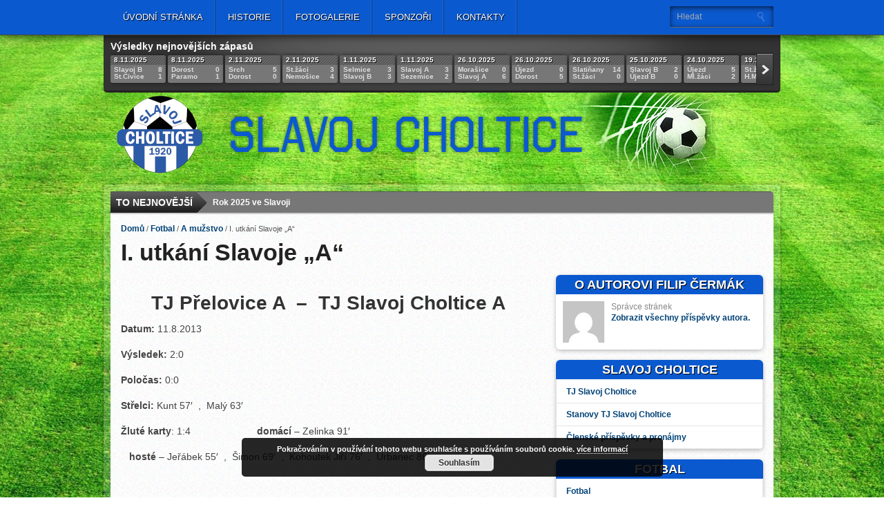

--- FILE ---
content_type: text/html; charset=UTF-8
request_url: https://slavojcholtice.cz/i-utkani-slavoje-a/
body_size: 37956
content:
<!DOCTYPE html>

<html xmlns="http://www.w3.org/1999/xhtml" lang="cs">

<head>

<meta http-equiv="Content-Type" content="text/html; charset=UTF-8" />


<meta name="viewport" content="width=device-width, initial-scale=1, maximum-scale=1" />

<meta property="og:type" content="article" />

<meta property="og:image" content="" />





<title>

  I. utkání Slavoje &#8222;A&#8220; - TJ Slavoj Choltice
</title>



<link rel="stylesheet" type="text/css" media="all" href="https://slavojcholtice.cz/wp-content/themes/gameday/style.css" />


<!--[if IE]>

<link rel="stylesheet" type="text/css" href="https://slavojcholtice.cz/wp-content/themes/gameday/css/iecss.css" />

<![endif]-->


<link rel="alternate" type="application/rss+xml" title="RSS 2.0" href="https://slavojcholtice.cz/feed/" />

<link rel="alternate" type="text/xml" title="RSS .92" href="https://slavojcholtice.cz/feed/rss/" />

<link rel="alternate" type="application/atom+xml" title="Atom 0.3" href="https://slavojcholtice.cz/feed/atom/" />

<link rel="pingback" href="https://slavojcholtice.cz/xmlrpc.php" />




<style type="text/css">

.isotope .isotope-item {
display: block;
width: 610px;
height: auto;
top: 0px !important;
left: 0px !important;
position: relative !important;
border-radius:6px;
}.cat-blog-inner {width:610px;padding: 0 0 10px 0;}
#blok_bbreklama {display:none !important;}
.cat-blog-inner p {font-weight: bold; margin: 10px 0 0 10px;
}
.obalh3{width:100%; height:auto; background-color:#0b59ce !important;border-radius: 6px 6px 0 0;}
.widget-header{text-align:center;line-height: 20px;background-color:#0b59ce !important;border-radius: 6px 6px 0 0;background-image:none !important;}
.obalh3 h3.home-title1 a {color:white;}

#cat-blog-wrapper{height:100% !important;}
.cat-blog-inner h3{
 padding:5px;
}
.widget-img {
    float:none;
    width: 300px;
   margin:10px 0 0 5px;
   margin:auto;
  
}
.cat-blog-inner {
float:none !important;
}
#ticker{width:810px;}

.widget-container {width:auto !important;border-radius: 6px 6px 6px 6px;}
.blog-cat-title{width:100%; position:relative;font: 700 18px/18px 'Open Sans Condensed',sans-serif;padding:5px 10px; }

.score-wrapper p{color:white; font-size:14px; font-weight:bold; font-family: 'Oswald',sans-serif;}
.score-wrapper{margin-bottom: 0px;}

.widget-inner .menu li a {
display: block;
margin: 0px 0px -1px;
padding: 8px 14px;
border: 1px solid rgb(229, 229, 229);
}
.widget-inner .menu li a:hover{
background-color: rgb(247, 247, 249);
}
.widget-inner .menu{
margin: 0 -10px -10px -10px;border-radius: 6px 6px 6px 6px;
}
#nav-main-wrapper{background-image:none !important; background-color:#0b59ce !important;}
#content-social{display:none;}
#post-info-wrapper{display:none;
}
</style>



<meta name='robots' content='max-image-preview:large' />
	<style>img:is([sizes="auto" i], [sizes^="auto," i]) { contain-intrinsic-size: 3000px 1500px }</style>
	<link rel="alternate" type="application/rss+xml" title="TJ Slavoj Choltice &raquo; RSS zdroj" href="https://slavojcholtice.cz/feed/" />
<link rel="alternate" type="application/rss+xml" title="TJ Slavoj Choltice &raquo; RSS komentářů" href="https://slavojcholtice.cz/comments/feed/" />
<script type="text/javascript">
/* <![CDATA[ */
window._wpemojiSettings = {"baseUrl":"https:\/\/s.w.org\/images\/core\/emoji\/16.0.1\/72x72\/","ext":".png","svgUrl":"https:\/\/s.w.org\/images\/core\/emoji\/16.0.1\/svg\/","svgExt":".svg","source":{"concatemoji":"https:\/\/slavojcholtice.cz\/wp-includes\/js\/wp-emoji-release.min.js?ver=6.8.3"}};
/*! This file is auto-generated */
!function(s,n){var o,i,e;function c(e){try{var t={supportTests:e,timestamp:(new Date).valueOf()};sessionStorage.setItem(o,JSON.stringify(t))}catch(e){}}function p(e,t,n){e.clearRect(0,0,e.canvas.width,e.canvas.height),e.fillText(t,0,0);var t=new Uint32Array(e.getImageData(0,0,e.canvas.width,e.canvas.height).data),a=(e.clearRect(0,0,e.canvas.width,e.canvas.height),e.fillText(n,0,0),new Uint32Array(e.getImageData(0,0,e.canvas.width,e.canvas.height).data));return t.every(function(e,t){return e===a[t]})}function u(e,t){e.clearRect(0,0,e.canvas.width,e.canvas.height),e.fillText(t,0,0);for(var n=e.getImageData(16,16,1,1),a=0;a<n.data.length;a++)if(0!==n.data[a])return!1;return!0}function f(e,t,n,a){switch(t){case"flag":return n(e,"\ud83c\udff3\ufe0f\u200d\u26a7\ufe0f","\ud83c\udff3\ufe0f\u200b\u26a7\ufe0f")?!1:!n(e,"\ud83c\udde8\ud83c\uddf6","\ud83c\udde8\u200b\ud83c\uddf6")&&!n(e,"\ud83c\udff4\udb40\udc67\udb40\udc62\udb40\udc65\udb40\udc6e\udb40\udc67\udb40\udc7f","\ud83c\udff4\u200b\udb40\udc67\u200b\udb40\udc62\u200b\udb40\udc65\u200b\udb40\udc6e\u200b\udb40\udc67\u200b\udb40\udc7f");case"emoji":return!a(e,"\ud83e\udedf")}return!1}function g(e,t,n,a){var r="undefined"!=typeof WorkerGlobalScope&&self instanceof WorkerGlobalScope?new OffscreenCanvas(300,150):s.createElement("canvas"),o=r.getContext("2d",{willReadFrequently:!0}),i=(o.textBaseline="top",o.font="600 32px Arial",{});return e.forEach(function(e){i[e]=t(o,e,n,a)}),i}function t(e){var t=s.createElement("script");t.src=e,t.defer=!0,s.head.appendChild(t)}"undefined"!=typeof Promise&&(o="wpEmojiSettingsSupports",i=["flag","emoji"],n.supports={everything:!0,everythingExceptFlag:!0},e=new Promise(function(e){s.addEventListener("DOMContentLoaded",e,{once:!0})}),new Promise(function(t){var n=function(){try{var e=JSON.parse(sessionStorage.getItem(o));if("object"==typeof e&&"number"==typeof e.timestamp&&(new Date).valueOf()<e.timestamp+604800&&"object"==typeof e.supportTests)return e.supportTests}catch(e){}return null}();if(!n){if("undefined"!=typeof Worker&&"undefined"!=typeof OffscreenCanvas&&"undefined"!=typeof URL&&URL.createObjectURL&&"undefined"!=typeof Blob)try{var e="postMessage("+g.toString()+"("+[JSON.stringify(i),f.toString(),p.toString(),u.toString()].join(",")+"));",a=new Blob([e],{type:"text/javascript"}),r=new Worker(URL.createObjectURL(a),{name:"wpTestEmojiSupports"});return void(r.onmessage=function(e){c(n=e.data),r.terminate(),t(n)})}catch(e){}c(n=g(i,f,p,u))}t(n)}).then(function(e){for(var t in e)n.supports[t]=e[t],n.supports.everything=n.supports.everything&&n.supports[t],"flag"!==t&&(n.supports.everythingExceptFlag=n.supports.everythingExceptFlag&&n.supports[t]);n.supports.everythingExceptFlag=n.supports.everythingExceptFlag&&!n.supports.flag,n.DOMReady=!1,n.readyCallback=function(){n.DOMReady=!0}}).then(function(){return e}).then(function(){var e;n.supports.everything||(n.readyCallback(),(e=n.source||{}).concatemoji?t(e.concatemoji):e.wpemoji&&e.twemoji&&(t(e.twemoji),t(e.wpemoji)))}))}((window,document),window._wpemojiSettings);
/* ]]> */
</script>
<style id='wp-emoji-styles-inline-css' type='text/css'>

	img.wp-smiley, img.emoji {
		display: inline !important;
		border: none !important;
		box-shadow: none !important;
		height: 1em !important;
		width: 1em !important;
		margin: 0 0.07em !important;
		vertical-align: -0.1em !important;
		background: none !important;
		padding: 0 !important;
	}
</style>
<link rel='stylesheet' id='wp-block-library-css' href='https://slavojcholtice.cz/wp-includes/css/dist/block-library/style.min.css?ver=6.8.3' type='text/css' media='all' />
<style id='classic-theme-styles-inline-css' type='text/css'>
/*! This file is auto-generated */
.wp-block-button__link{color:#fff;background-color:#32373c;border-radius:9999px;box-shadow:none;text-decoration:none;padding:calc(.667em + 2px) calc(1.333em + 2px);font-size:1.125em}.wp-block-file__button{background:#32373c;color:#fff;text-decoration:none}
</style>
<style id='global-styles-inline-css' type='text/css'>
:root{--wp--preset--aspect-ratio--square: 1;--wp--preset--aspect-ratio--4-3: 4/3;--wp--preset--aspect-ratio--3-4: 3/4;--wp--preset--aspect-ratio--3-2: 3/2;--wp--preset--aspect-ratio--2-3: 2/3;--wp--preset--aspect-ratio--16-9: 16/9;--wp--preset--aspect-ratio--9-16: 9/16;--wp--preset--color--black: #000000;--wp--preset--color--cyan-bluish-gray: #abb8c3;--wp--preset--color--white: #ffffff;--wp--preset--color--pale-pink: #f78da7;--wp--preset--color--vivid-red: #cf2e2e;--wp--preset--color--luminous-vivid-orange: #ff6900;--wp--preset--color--luminous-vivid-amber: #fcb900;--wp--preset--color--light-green-cyan: #7bdcb5;--wp--preset--color--vivid-green-cyan: #00d084;--wp--preset--color--pale-cyan-blue: #8ed1fc;--wp--preset--color--vivid-cyan-blue: #0693e3;--wp--preset--color--vivid-purple: #9b51e0;--wp--preset--gradient--vivid-cyan-blue-to-vivid-purple: linear-gradient(135deg,rgba(6,147,227,1) 0%,rgb(155,81,224) 100%);--wp--preset--gradient--light-green-cyan-to-vivid-green-cyan: linear-gradient(135deg,rgb(122,220,180) 0%,rgb(0,208,130) 100%);--wp--preset--gradient--luminous-vivid-amber-to-luminous-vivid-orange: linear-gradient(135deg,rgba(252,185,0,1) 0%,rgba(255,105,0,1) 100%);--wp--preset--gradient--luminous-vivid-orange-to-vivid-red: linear-gradient(135deg,rgba(255,105,0,1) 0%,rgb(207,46,46) 100%);--wp--preset--gradient--very-light-gray-to-cyan-bluish-gray: linear-gradient(135deg,rgb(238,238,238) 0%,rgb(169,184,195) 100%);--wp--preset--gradient--cool-to-warm-spectrum: linear-gradient(135deg,rgb(74,234,220) 0%,rgb(151,120,209) 20%,rgb(207,42,186) 40%,rgb(238,44,130) 60%,rgb(251,105,98) 80%,rgb(254,248,76) 100%);--wp--preset--gradient--blush-light-purple: linear-gradient(135deg,rgb(255,206,236) 0%,rgb(152,150,240) 100%);--wp--preset--gradient--blush-bordeaux: linear-gradient(135deg,rgb(254,205,165) 0%,rgb(254,45,45) 50%,rgb(107,0,62) 100%);--wp--preset--gradient--luminous-dusk: linear-gradient(135deg,rgb(255,203,112) 0%,rgb(199,81,192) 50%,rgb(65,88,208) 100%);--wp--preset--gradient--pale-ocean: linear-gradient(135deg,rgb(255,245,203) 0%,rgb(182,227,212) 50%,rgb(51,167,181) 100%);--wp--preset--gradient--electric-grass: linear-gradient(135deg,rgb(202,248,128) 0%,rgb(113,206,126) 100%);--wp--preset--gradient--midnight: linear-gradient(135deg,rgb(2,3,129) 0%,rgb(40,116,252) 100%);--wp--preset--font-size--small: 13px;--wp--preset--font-size--medium: 20px;--wp--preset--font-size--large: 36px;--wp--preset--font-size--x-large: 42px;--wp--preset--spacing--20: 0.44rem;--wp--preset--spacing--30: 0.67rem;--wp--preset--spacing--40: 1rem;--wp--preset--spacing--50: 1.5rem;--wp--preset--spacing--60: 2.25rem;--wp--preset--spacing--70: 3.38rem;--wp--preset--spacing--80: 5.06rem;--wp--preset--shadow--natural: 6px 6px 9px rgba(0, 0, 0, 0.2);--wp--preset--shadow--deep: 12px 12px 50px rgba(0, 0, 0, 0.4);--wp--preset--shadow--sharp: 6px 6px 0px rgba(0, 0, 0, 0.2);--wp--preset--shadow--outlined: 6px 6px 0px -3px rgba(255, 255, 255, 1), 6px 6px rgba(0, 0, 0, 1);--wp--preset--shadow--crisp: 6px 6px 0px rgba(0, 0, 0, 1);}:where(.is-layout-flex){gap: 0.5em;}:where(.is-layout-grid){gap: 0.5em;}body .is-layout-flex{display: flex;}.is-layout-flex{flex-wrap: wrap;align-items: center;}.is-layout-flex > :is(*, div){margin: 0;}body .is-layout-grid{display: grid;}.is-layout-grid > :is(*, div){margin: 0;}:where(.wp-block-columns.is-layout-flex){gap: 2em;}:where(.wp-block-columns.is-layout-grid){gap: 2em;}:where(.wp-block-post-template.is-layout-flex){gap: 1.25em;}:where(.wp-block-post-template.is-layout-grid){gap: 1.25em;}.has-black-color{color: var(--wp--preset--color--black) !important;}.has-cyan-bluish-gray-color{color: var(--wp--preset--color--cyan-bluish-gray) !important;}.has-white-color{color: var(--wp--preset--color--white) !important;}.has-pale-pink-color{color: var(--wp--preset--color--pale-pink) !important;}.has-vivid-red-color{color: var(--wp--preset--color--vivid-red) !important;}.has-luminous-vivid-orange-color{color: var(--wp--preset--color--luminous-vivid-orange) !important;}.has-luminous-vivid-amber-color{color: var(--wp--preset--color--luminous-vivid-amber) !important;}.has-light-green-cyan-color{color: var(--wp--preset--color--light-green-cyan) !important;}.has-vivid-green-cyan-color{color: var(--wp--preset--color--vivid-green-cyan) !important;}.has-pale-cyan-blue-color{color: var(--wp--preset--color--pale-cyan-blue) !important;}.has-vivid-cyan-blue-color{color: var(--wp--preset--color--vivid-cyan-blue) !important;}.has-vivid-purple-color{color: var(--wp--preset--color--vivid-purple) !important;}.has-black-background-color{background-color: var(--wp--preset--color--black) !important;}.has-cyan-bluish-gray-background-color{background-color: var(--wp--preset--color--cyan-bluish-gray) !important;}.has-white-background-color{background-color: var(--wp--preset--color--white) !important;}.has-pale-pink-background-color{background-color: var(--wp--preset--color--pale-pink) !important;}.has-vivid-red-background-color{background-color: var(--wp--preset--color--vivid-red) !important;}.has-luminous-vivid-orange-background-color{background-color: var(--wp--preset--color--luminous-vivid-orange) !important;}.has-luminous-vivid-amber-background-color{background-color: var(--wp--preset--color--luminous-vivid-amber) !important;}.has-light-green-cyan-background-color{background-color: var(--wp--preset--color--light-green-cyan) !important;}.has-vivid-green-cyan-background-color{background-color: var(--wp--preset--color--vivid-green-cyan) !important;}.has-pale-cyan-blue-background-color{background-color: var(--wp--preset--color--pale-cyan-blue) !important;}.has-vivid-cyan-blue-background-color{background-color: var(--wp--preset--color--vivid-cyan-blue) !important;}.has-vivid-purple-background-color{background-color: var(--wp--preset--color--vivid-purple) !important;}.has-black-border-color{border-color: var(--wp--preset--color--black) !important;}.has-cyan-bluish-gray-border-color{border-color: var(--wp--preset--color--cyan-bluish-gray) !important;}.has-white-border-color{border-color: var(--wp--preset--color--white) !important;}.has-pale-pink-border-color{border-color: var(--wp--preset--color--pale-pink) !important;}.has-vivid-red-border-color{border-color: var(--wp--preset--color--vivid-red) !important;}.has-luminous-vivid-orange-border-color{border-color: var(--wp--preset--color--luminous-vivid-orange) !important;}.has-luminous-vivid-amber-border-color{border-color: var(--wp--preset--color--luminous-vivid-amber) !important;}.has-light-green-cyan-border-color{border-color: var(--wp--preset--color--light-green-cyan) !important;}.has-vivid-green-cyan-border-color{border-color: var(--wp--preset--color--vivid-green-cyan) !important;}.has-pale-cyan-blue-border-color{border-color: var(--wp--preset--color--pale-cyan-blue) !important;}.has-vivid-cyan-blue-border-color{border-color: var(--wp--preset--color--vivid-cyan-blue) !important;}.has-vivid-purple-border-color{border-color: var(--wp--preset--color--vivid-purple) !important;}.has-vivid-cyan-blue-to-vivid-purple-gradient-background{background: var(--wp--preset--gradient--vivid-cyan-blue-to-vivid-purple) !important;}.has-light-green-cyan-to-vivid-green-cyan-gradient-background{background: var(--wp--preset--gradient--light-green-cyan-to-vivid-green-cyan) !important;}.has-luminous-vivid-amber-to-luminous-vivid-orange-gradient-background{background: var(--wp--preset--gradient--luminous-vivid-amber-to-luminous-vivid-orange) !important;}.has-luminous-vivid-orange-to-vivid-red-gradient-background{background: var(--wp--preset--gradient--luminous-vivid-orange-to-vivid-red) !important;}.has-very-light-gray-to-cyan-bluish-gray-gradient-background{background: var(--wp--preset--gradient--very-light-gray-to-cyan-bluish-gray) !important;}.has-cool-to-warm-spectrum-gradient-background{background: var(--wp--preset--gradient--cool-to-warm-spectrum) !important;}.has-blush-light-purple-gradient-background{background: var(--wp--preset--gradient--blush-light-purple) !important;}.has-blush-bordeaux-gradient-background{background: var(--wp--preset--gradient--blush-bordeaux) !important;}.has-luminous-dusk-gradient-background{background: var(--wp--preset--gradient--luminous-dusk) !important;}.has-pale-ocean-gradient-background{background: var(--wp--preset--gradient--pale-ocean) !important;}.has-electric-grass-gradient-background{background: var(--wp--preset--gradient--electric-grass) !important;}.has-midnight-gradient-background{background: var(--wp--preset--gradient--midnight) !important;}.has-small-font-size{font-size: var(--wp--preset--font-size--small) !important;}.has-medium-font-size{font-size: var(--wp--preset--font-size--medium) !important;}.has-large-font-size{font-size: var(--wp--preset--font-size--large) !important;}.has-x-large-font-size{font-size: var(--wp--preset--font-size--x-large) !important;}
:where(.wp-block-post-template.is-layout-flex){gap: 1.25em;}:where(.wp-block-post-template.is-layout-grid){gap: 1.25em;}
:where(.wp-block-columns.is-layout-flex){gap: 2em;}:where(.wp-block-columns.is-layout-grid){gap: 2em;}
:root :where(.wp-block-pullquote){font-size: 1.5em;line-height: 1.6;}
</style>
<link rel='stylesheet' id='cptch_stylesheet-css' href='https://slavojcholtice.cz/wp-content/plugins/captcha/css/front_end_style.css?ver=4.4.5' type='text/css' media='all' />
<link rel='stylesheet' id='dashicons-css' href='https://slavojcholtice.cz/wp-includes/css/dashicons.min.css?ver=6.8.3' type='text/css' media='all' />
<link rel='stylesheet' id='cptch_desktop_style-css' href='https://slavojcholtice.cz/wp-content/plugins/captcha/css/desktop_style.css?ver=4.4.5' type='text/css' media='all' />
<link rel='stylesheet' id='easingslider-css' href='https://slavojcholtice.cz/wp-content/plugins/easing-slider/assets/css/public.min.css?ver=3.0.8' type='text/css' media='all' />
<link rel='stylesheet' id='my-plugin-style-css' href='https://slavojcholtice.cz/wp-content/uploads/objednavka-slavoj/assets/css/mystyle.css?v=1.2&#038;ver=1.0.1' type='text/css' media='all' />
<link rel='stylesheet' id='team-category-articles-style-css' href='https://slavojcholtice.cz/wp-content/plugins/team-cytegory/style.css?ver=6.8.3' type='text/css' media='all' />
<link rel='stylesheet' id='theiaPostSlider-css' href='https://slavojcholtice.cz/wp-content/themes/gameday/admin/theia-post-slider/css/buttons-orange.css?ver=6.8.3' type='text/css' media='all' />
<link rel='stylesheet' id='jquery.lightbox.min.css-css' href='https://slavojcholtice.cz/wp-content/plugins/wp-jquery-lightbox/lightboxes/wp-jquery-lightbox/styles/lightbox.min.cs_CZ.css?ver=2.3.4' type='text/css' media='all' />
<link rel='stylesheet' id='jqlb-overrides-css' href='https://slavojcholtice.cz/wp-content/plugins/wp-jquery-lightbox/lightboxes/wp-jquery-lightbox/styles/overrides.css?ver=2.3.4' type='text/css' media='all' />
<style id='jqlb-overrides-inline-css' type='text/css'>

			#outerImageContainer {
				box-shadow: 0 0 4px 2px rgba(0,0,0,.2);
			}
			#imageContainer{
				padding: 6px;
			}
			#imageDataContainer {
				box-shadow: none;
				z-index: auto;
			}
			#prevArrow,
			#nextArrow{
				background-color: rgba(255,255,255,.7;
				color: #000000;
			}
</style>
<script type="text/javascript" src="https://slavojcholtice.cz/wp-includes/js/jquery/jquery.min.js?ver=3.7.1" id="jquery-core-js"></script>
<script type="text/javascript" src="https://slavojcholtice.cz/wp-includes/js/jquery/jquery-migrate.min.js?ver=3.4.1" id="jquery-migrate-js"></script>
<script type="text/javascript" src="https://slavojcholtice.cz/wp-content/plugins/easing-slider/assets/js/public.min.js?ver=3.0.8" id="easingslider-js"></script>
<script type="text/javascript" src="https://slavojcholtice.cz/wp-content/themes/gameday/js/jquery.flexslider.js?ver=6.8.3" id="flexslider-js"></script>
<script type="text/javascript" src="https://slavojcholtice.cz/wp-content/themes/gameday/js/jquery.elastislide.js?ver=6.8.3" id="elastislide-js"></script>
<script type="text/javascript" src="https://slavojcholtice.cz/wp-content/themes/gameday/js/scripts.js?ver=6.8.3" id="gameday-js"></script>
<script type="text/javascript" src="https://slavojcholtice.cz/wp-content/themes/gameday/js/ticker.js?ver=6.8.3" id="ticker-js"></script>
<script type="text/javascript" src="https://slavojcholtice.cz/wp-content/themes/gameday/js/respond.min.js?ver=6.8.3" id="respond-js"></script>
<script type="text/javascript" src="https://slavojcholtice.cz/wp-content/themes/gameday/js/jquery.isotope.min.js?ver=6.8.3" id="isotope-js"></script>
<script type="text/javascript" src="https://slavojcholtice.cz/wp-content/themes/gameday/js/css3-mediaqueries.js?ver=6.8.3" id="queries-js"></script>
<script type="text/javascript" src="https://slavojcholtice.cz/wp-content/themes/gameday/js/jquery.tweet.js?ver=6.8.3" id="twitter-js"></script>
<script type="text/javascript" src="https://slavojcholtice.cz/wp-content/themes/gameday/admin/theia-post-slider/js/balupton-history.js/history.js?ver=1.7.1" id="history.js-js"></script>
<script type="text/javascript" src="https://slavojcholtice.cz/wp-content/themes/gameday/admin/theia-post-slider/js/balupton-history.js/history.adapter.jquery.js?ver=1.7.1" id="history.adapter.jquery.js-js"></script>
<script type="text/javascript" src="https://slavojcholtice.cz/wp-content/themes/gameday/admin/theia-post-slider/js/tps-transition-slide.js?ver=1.0.8" id="theiaPostSlider-transition-slide.js-js"></script>
<link rel="https://api.w.org/" href="https://slavojcholtice.cz/wp-json/" /><link rel="alternate" title="JSON" type="application/json" href="https://slavojcholtice.cz/wp-json/wp/v2/posts/793" /><link rel="EditURI" type="application/rsd+xml" title="RSD" href="https://slavojcholtice.cz/xmlrpc.php?rsd" />
<meta name="generator" content="WordPress 6.8.3" />
<link rel="canonical" href="https://slavojcholtice.cz/i-utkani-slavoje-a/" />
<link rel='shortlink' href='https://slavojcholtice.cz/?p=793' />
<link rel="alternate" title="oEmbed (JSON)" type="application/json+oembed" href="https://slavojcholtice.cz/wp-json/oembed/1.0/embed?url=https%3A%2F%2Fslavojcholtice.cz%2Fi-utkani-slavoje-a%2F" />
<link rel="alternate" title="oEmbed (XML)" type="text/xml+oembed" href="https://slavojcholtice.cz/wp-json/oembed/1.0/embed?url=https%3A%2F%2Fslavojcholtice.cz%2Fi-utkani-slavoje-a%2F&#038;format=xml" />
<style>form .message-textarea {display: none !important; }</style>


		<style type='text/css'>

		#nav-main-wrapper { background: #5487ff url(https://slavojcholtice.cz/wp-content/themes/gameday/images/nav-bg.png) repeat-x bottom; }

		span.headlines-header, #content-social { background: #5487ff }

		#nav-mobi select { background: #5487ff url(https://slavojcholtice.cz/wp-content/themes/gameday/images/triangle-dark.png) no-repeat right; }

		.category-heading { background: #5487ff url(https://slavojcholtice.cz/wp-content/themes/gameday/images/striped-bg.png); }

		ul.score-nav li.active, ul.score-nav li.active:hover, .blog-cat li, .blog-cat-title, .flex-control-paging li a.flex-active { background: #49a5de; }

		.prev-post, .next-post { color: #49a5de; }

		a, a:visited { color: #004276; }

		h3#reply-title, h2.comments, #related-posts h3, h4.widget-header, h4.widget-header-fb { background: #101287 url(https://slavojcholtice.cz/wp-content/themes/gameday/images/striped-bg.png); }

		#wallpaper { background: url() no-repeat 50% 0; }

		</style><style type="text/css">.recentcomments a{display:inline !important;padding:0 !important;margin:0 !important;}</style><style type="text/css" id="custom-background-css">
body.custom-background { background-image: url("https://slavojcholtice.cz/wp-content/uploads/2013/08/Grass-Stripe1.jpeg"); background-position: center top; background-size: auto; background-repeat: repeat-x; background-attachment: fixed; }
</style>
	<link rel="icon" href="https://slavojcholtice.cz/wp-content/uploads/2023/05/cropped-Slavoj-png-32x32.png" sizes="32x32" />
<link rel="icon" href="https://slavojcholtice.cz/wp-content/uploads/2023/05/cropped-Slavoj-png-192x192.png" sizes="192x192" />
<link rel="apple-touch-icon" href="https://slavojcholtice.cz/wp-content/uploads/2023/05/cropped-Slavoj-png-180x180.png" />
<meta name="msapplication-TileImage" content="https://slavojcholtice.cz/wp-content/uploads/2023/05/cropped-Slavoj-png-270x270.png" />



</head>



<body class="wp-singular post-template-default single single-post postid-793 single-format-standard custom-background wp-custom-logo wp-theme-gameday">



<div id="site">

	<div id="wrapper">

		<div id="nav-main-wrapper">

			<div id="nav-main">

				<div id="nav-main-left">

					
					<ul class="nav-main">

						<div class="menu-hlavni-menu-container"><ul id="menu-hlavni-menu" class="menu"><li id="menu-item-17" class="menu-item menu-item-type-custom menu-item-object-custom menu-item-17"><a href="http://www.slavojcholtice.cz">Úvodní stránka</a></li>
<li id="menu-item-463" class="menu-item menu-item-type-post_type menu-item-object-page menu-item-463"><a href="https://slavojcholtice.cz/index/historie/">Historie</a></li>
<li id="menu-item-462" class="menu-item menu-item-type-post_type menu-item-object-page menu-item-462"><a href="https://slavojcholtice.cz/index/fotogalerie/">Fotogalerie</a></li>
<li id="menu-item-465" class="menu-item menu-item-type-post_type menu-item-object-page menu-item-465"><a href="https://slavojcholtice.cz/index/sponzori/">Sponzoři</a></li>
<li id="menu-item-464" class="menu-item menu-item-type-post_type menu-item-object-page menu-item-464"><a href="https://slavojcholtice.cz/index/kontakt/">Kontakty</a></li>
</ul></div>
					</ul>

					<div id="nav-mobi">

 						<div class="menu-hlavni-menu-container"><select><option value="#">Menu</option><option value="http://www.slavojcholtice.cz">Úvodní stránka</option>
<option value="https://slavojcholtice.cz/index/historie/">Historie</option>
<option value="https://slavojcholtice.cz/index/fotogalerie/">Fotogalerie</option>
<option value="https://slavojcholtice.cz/index/sponzori/">Sponzoři</option>
<option value="https://slavojcholtice.cz/index/kontakt/">Kontakty</option>
</select></div>
					</div><!--nav-mobi-->

				</div><!--nav-main-left-->

				<div id="nav-search">

					<form method="get" id="searchform" action="https://slavojcholtice.cz/">

	<input type="text" name="s" id="s" value="Hledat" onfocus='if (this.value == "Hledat") { this.value = ""; }' onblur='if (this.value == "") { this.value = "Hledat"; }' />

	<input type="hidden" id="search-button" />

</form>
				</div><!--nav-search-->

			</div><!--nav-main-->

		</div><!--nav-main-wrapper-->



		


		<div id="main-wrapper">

			


			<div class="score-wrapper tabber-container">
				<p>Výsledky nejnovějších zápasů</p>
				<!--- <ul class="score-nav tabs">

					<li><a href="#tab1">Fotbal</a></li>
					<li><a href="#tab2">Volejbal</a></li>
					
					
					
					
					
					
				</ul> -->

				
				<div id="tab1" class="carousel es-carousel es-carousel-wrapper tabber-content">

					<ul class="score-list">

						
						<li>

							<!--- <a href=" https://slavojcholtice.cz/scoreboard/slavoj-b-vs-stare-civice-81-10/ " rel="bookmark"> -->
							 <a href="#" rel="bookmark"> 
							<span class="score-status">8.11.2025</span>

							<div class="score-teams">

								Slavoj B<br />

								St.Čivice
							</div><!--score-teams-->

							<div class="score-right">

								 8<br />

								 1
							</div><!--score-right-->

							</a> 

						</li>

						
						<li>

							<!--- <a href=" https://slavojcholtice.cz/scoreboard/dorost-vs-paramo-parudbice-01-00/ " rel="bookmark"> -->
							 <a href="#" rel="bookmark"> 
							<span class="score-status">8.11.2025</span>

							<div class="score-teams">

								Dorost<br />

								Paramo
							</div><!--score-teams-->

							<div class="score-right">

								 0<br />

								 1
							</div><!--score-right-->

							</a> 

						</li>

						
						<li>

							<!--- <a href=" https://slavojcholtice.cz/scoreboard/srch-vs-dorost-50-30/ " rel="bookmark"> -->
							 <a href="#" rel="bookmark"> 
							<span class="score-status">2.11.2025</span>

							<div class="score-teams">

								Srch<br />

								Dorost
							</div><!--score-teams-->

							<div class="score-right">

								 5<br />

								 0
							</div><!--score-right-->

							</a> 

						</li>

						
						<li>

							<!--- <a href=" https://slavojcholtice.cz/scoreboard/starsi-zaci-vs-nemosice-34-23/ " rel="bookmark"> -->
							 <a href="#" rel="bookmark"> 
							<span class="score-status">2.11.2025</span>

							<div class="score-teams">

								St.žáci<br />

								Nemošice
							</div><!--score-teams-->

							<div class="score-right">

								 3<br />

								 4
							</div><!--score-right-->

							</a> 

						</li>

						
						<li>

							<!--- <a href=" https://slavojcholtice.cz/scoreboard/selmice-vs-slavoj-b-33-21/ " rel="bookmark"> -->
							 <a href="#" rel="bookmark"> 
							<span class="score-status">1.11.2025</span>

							<div class="score-teams">

								Selmice<br />

								Slavoj B
							</div><!--score-teams-->

							<div class="score-right">

								 3<br />

								 3
							</div><!--score-right-->

							</a> 

						</li>

						
						<li>

							<!--- <a href=" https://slavojcholtice.cz/scoreboard/slavoj-a-vs-sezemice-32-02/ " rel="bookmark"> -->
							 <a href="#" rel="bookmark"> 
							<span class="score-status">1.11.2025</span>

							<div class="score-teams">

								Slavoj A<br />

								Sezemice
							</div><!--score-teams-->

							<div class="score-right">

								 3<br />

								 2
							</div><!--score-right-->

							</a> 

						</li>

						
						<li>

							<!--- <a href=" https://slavojcholtice.cz/scoreboard/morasice-vs-slavoj-a-06-02/ " rel="bookmark"> -->
							 <a href="#" rel="bookmark"> 
							<span class="score-status">26.10.2025</span>

							<div class="score-teams">

								Morašice<br />

								Slavoj A
							</div><!--score-teams-->

							<div class="score-right">

								 0<br />

								 6
							</div><!--score-right-->

							</a> 

						</li>

						
						<li>

							<!--- <a href=" https://slavojcholtice.cz/scoreboard/ujezd-vs-dorost-05-03/ " rel="bookmark"> -->
							 <a href="#" rel="bookmark"> 
							<span class="score-status">26.10.2025</span>

							<div class="score-teams">

								Újezd<br />

								Dorost
							</div><!--score-teams-->

							<div class="score-right">

								 0<br />

								 5
							</div><!--score-right-->

							</a> 

						</li>

						
						<li>

							<!--- <a href=" https://slavojcholtice.cz/scoreboard/slatinany-vs-st-zaci-140-40/ " rel="bookmark"> -->
							 <a href="#" rel="bookmark"> 
							<span class="score-status">26.10.2025</span>

							<div class="score-teams">

								Slatiňany<br />

								St.žáci
							</div><!--score-teams-->

							<div class="score-right">

								 14<br />

								 0
							</div><!--score-right-->

							</a> 

						</li>

						
						<li>

							<!--- <a href=" https://slavojcholtice.cz/scoreboard/slavoj-b-vs-ujezd-b-20-00/ " rel="bookmark"> -->
							 <a href="#" rel="bookmark"> 
							<span class="score-status">25.10.2025</span>

							<div class="score-teams">

								Slavoj B<br />

								Újezd B
							</div><!--score-teams-->

							<div class="score-right">

								 2<br />

								 0
							</div><!--score-right-->

							</a> 

						</li>

						
						<li>

							<!--- <a href=" https://slavojcholtice.cz/scoreboard/ujezd-vs-mladsi-zaci-25-13/ " rel="bookmark"> -->
							 <a href="#" rel="bookmark"> 
							<span class="score-status">24.10.2025</span>

							<div class="score-teams">

								Újezd<br />

								Ml.žáci
							</div><!--score-teams-->

							<div class="score-right">

								 5<br />

								 2
							</div><!--score-right-->

							</a> 

						</li>

						
						<li>

							<!--- <a href=" https://slavojcholtice.cz/scoreboard/mladsi-zaci-vs-h-mestec-49-07/ " rel="bookmark"> -->
							 <a href="#" rel="bookmark"> 
							<span class="score-status">19.10.2025</span>

							<div class="score-teams">

								St.žáci<br />

								H.Městec
							</div><!--score-teams-->

							<div class="score-right">

								 4<br />

								 9
							</div><!--score-right-->

							</a> 

						</li>

						
						<li>

							<!--- <a href=" https://slavojcholtice.cz/scoreboard/mikulovice-vs-dorost-20-00/ " rel="bookmark"> -->
							 <a href="#" rel="bookmark"> 
							<span class="score-status">19.10.2025</span>

							<div class="score-teams">

								Mikulovice<br />

								Dorost
							</div><!--score-teams-->

							<div class="score-right">

								 2<br />

								 0
							</div><!--score-right-->

							</a> 

						</li>

						
						<li>

							<!--- <a href=" https://slavojcholtice.cz/scoreboard/slavoj-a-vs-rosice-n-l-51-20/ " rel="bookmark"> -->
							 <a href="#" rel="bookmark"> 
							<span class="score-status">18.10.2025</span>

							<div class="score-teams">

								Slavoj A<br />

								Rosice 
							</div><!--score-teams-->

							<div class="score-right">

								 5<br />

								 1
							</div><!--score-right-->

							</a> 

						</li>

						
						<li>

							<!--- <a href=" https://slavojcholtice.cz/scoreboard/mladsi-zaci-vs-zivanice-32-01/ " rel="bookmark"> -->
							 <a href="#" rel="bookmark"> 
							<span class="score-status">15.10.2025</span>

							<div class="score-teams">

								Ml.žáci<br />

								Živanice
							</div><!--score-teams-->

							<div class="score-right">

								 3<br />

								 2
							</div><!--score-right-->

							</a> 

						</li>

						
						<li>

							<!--- <a href=" https://slavojcholtice.cz/scoreboard/rohoznice-vs-ml-zaci-05-02/ " rel="bookmark"> -->
							 <a href="#" rel="bookmark"> 
							<span class="score-status">12.10.2025</span>

							<div class="score-teams">

								Rohoznice<br />

								Ml.žáci
							</div><!--score-teams-->

							<div class="score-right">

								 0<br />

								 5
							</div><!--score-right-->

							</a> 

						</li>

						
						<li>

							<!--- <a href=" https://slavojcholtice.cz/scoreboard/st-hradiste-vs-st-zaci-24-02/ " rel="bookmark"> -->
							 <a href="#" rel="bookmark"> 
							<span class="score-status">12.10.2025</span>

							<div class="score-teams">

								St.Hradiště<br />

								St.žáci
							</div><!--score-teams-->

							<div class="score-right">

								2<br />

								4
							</div><!--score-right-->

							</a> 

						</li>

						
						<li>

							<!--- <a href=" https://slavojcholtice.cz/scoreboard/rvacov-vs-slavoj-a-32-12/ " rel="bookmark"> -->
							 <a href="#" rel="bookmark"> 
							<span class="score-status">11.10.2025</span>

							<div class="score-teams">

								Rváčov<br />

								Slavoj A
							</div><!--score-teams-->

							<div class="score-right">

								 3<br />

								 2
							</div><!--score-right-->

							</a> 

						</li>

						
						<li>

							<!--- <a href=" https://slavojcholtice.cz/scoreboard/semin-vs-slavoj-b-21-10/ " rel="bookmark"> -->
							 <a href="#" rel="bookmark"> 
							<span class="score-status">11.10.2025</span>

							<div class="score-teams">

								Semín<br />

								Slavoj B
							</div><!--score-teams-->

							<div class="score-right">

								 2<br />

								 1
							</div><!--score-right-->

							</a> 

						</li>

						
						<li>

							<!--- <a href=" https://slavojcholtice.cz/scoreboard/opatovice-vs-dorost-10-10/ " rel="bookmark"> -->
							 <a href="#" rel="bookmark"> 
							<span class="score-status">11.10.2025</span>

							<div class="score-teams">

								Opatovice<br />

								Dorost
							</div><!--score-teams-->

							<div class="score-right">

								 1<br />

								 0
							</div><!--score-right-->

							</a> 

						</li>

						
						<li>

							<!--- <a href=" https://slavojcholtice.cz/scoreboard/chvaletice-vs-mladsi-zaci-76-32/ " rel="bookmark"> -->
							 <a href="#" rel="bookmark"> 
							<span class="score-status">6.10.2025</span>

							<div class="score-teams">

								Chvaletice<br />

								Ml.žáci
							</div><!--score-teams-->

							<div class="score-right">

								 7<br />

								 6
							</div><!--score-right-->

							</a> 

						</li>

						
						<li>

							<!--- <a href=" https://slavojcholtice.cz/scoreboard/lany-n-dulku-vs-slavoj-b-13-10/ " rel="bookmark"> -->
							 <a href="#" rel="bookmark"> 
							<span class="score-status">5.10.2025</span>

							<div class="score-teams">

								Lány n.D.<br />

								Slavoj B
							</div><!--score-teams-->

							<div class="score-right">

								 1<br />

								 3
							</div><!--score-right-->

							</a> 

						</li>

						
						<li>

							<!--- <a href=" https://slavojcholtice.cz/scoreboard/slavoj-a-vs-nacesice-31-11/ " rel="bookmark"> -->
							 <a href="#" rel="bookmark"> 
							<span class="score-status">4.10.2025</span>

							<div class="score-teams">

								Slavoj A<br />

								Načešice
							</div><!--score-teams-->

							<div class="score-right">

								 3<br />

								 1
							</div><!--score-right-->

							</a> 

						</li>

						
						<li>

							<!--- <a href=" https://slavojcholtice.cz/scoreboard/prelovice-vs-mladsi-zaci-83-23/ " rel="bookmark"> -->
							 <a href="#" rel="bookmark"> 
							<span class="score-status">2.10.2025</span>

							<div class="score-teams">

								Přelovice<br />

								Ml.žáci
							</div><!--score-teams-->

							<div class="score-right">

								 8<br />

								 3
							</div><!--score-right-->

							</a> 

						</li>

						
						<li>

							<!--- <a href=" https://slavojcholtice.cz/scoreboard/byst-vs-slavoj-a-43-43/ " rel="bookmark"> -->
							 <a href="#" rel="bookmark"> 
							<span class="score-status">28.9.2025</span>

							<div class="score-teams">

								Býšť<br />

								Slavoj A
							</div><!--score-teams-->

							<div class="score-right">

								 4<br />

								 3
							</div><!--score-right-->

							</a> 

						</li>

						
						<li>

							<!--- <a href=" https://slavojcholtice.cz/scoreboard/slavoj-b-vs-jankovice-24-12/ " rel="bookmark"> -->
							 <a href="#" rel="bookmark"> 
							<span class="score-status">27.9.2025</span>

							<div class="score-teams">

								Slavoj B<br />

								Jankovice
							</div><!--score-teams-->

							<div class="score-right">

								 2<br />

								 4
							</div><!--score-right-->

							</a> 

						</li>

						
						<li>

							<!--- <a href=" https://slavojcholtice.cz/scoreboard/l-bohdanec-vs-st-zaci-170/ " rel="bookmark"> -->
							 <a href="#" rel="bookmark"> 
							<span class="score-status">27.9.2025</span>

							<div class="score-teams">

								L.Bohdaneč<br />

								St.žáci
							</div><!--score-teams-->

							<div class="score-right">

								 17<br />

								 0
							</div><!--score-right-->

							</a> 

						</li>

						
						<li>

							<!--- <a href=" https://slavojcholtice.cz/scoreboard/slavoj-a-vs-svratouch-50-20/ " rel="bookmark"> -->
							 <a href="#" rel="bookmark"> 
							<span class="score-status">20.9.2025</span>

							<div class="score-teams">

								Slavoj A<br />

								Svratouch
							</div><!--score-teams-->

							<div class="score-right">

								 5<br />

								 0
							</div><!--score-right-->

							</a> 

						</li>

						
						<li>

							<!--- <a href=" https://slavojcholtice.cz/scoreboard/tetov-vs-slavoj-b-43-10/ " rel="bookmark"> -->
							 <a href="#" rel="bookmark"> 
							<span class="score-status">20.9.2025</span>

							<div class="score-teams">

								Tetov<br />

								Slavoj B
							</div><!--score-teams-->

							<div class="score-right">

								 4<br />

								 3
							</div><!--score-right-->

							</a> 

						</li>

						
						<li>

							<!--- <a href=" https://slavojcholtice.cz/scoreboard/dorost-vs-sezemice-12-02/ " rel="bookmark"> -->
							 <a href="#" rel="bookmark"> 
							<span class="score-status">20.9.2025</span>

							<div class="score-teams">

								Dorost<br />

								Sezemice
							</div><!--score-teams-->

							<div class="score-right">

								 1<br />

								 2
							</div><!--score-right-->

							</a> 

						</li>

						
						<li>

							<!--- <a href=" https://slavojcholtice.cz/scoreboard/pardubicky-vs-st-zaci-140-70/ " rel="bookmark"> -->
							 <a href="#" rel="bookmark"> 
							<span class="score-status">20.9.2025</span>

							<div class="score-teams">

								Pardubičky<br />

								St.žáci
							</div><!--score-teams-->

							<div class="score-right">

								14<br />

								 0
							</div><!--score-right-->

							</a> 

						</li>

						
						<li>

							<!--- <a href=" https://slavojcholtice.cz/scoreboard/starsi-zaci-vs-hlinsko-37-13/ " rel="bookmark"> -->
							 <a href="#" rel="bookmark"> 
							<span class="score-status">14.9.2025</span>

							<div class="score-teams">

								St.žáci<br />

								Hlinsko
							</div><!--score-teams-->

							<div class="score-right">

								 3<br />

								 7
							</div><!--score-right-->

							</a> 

						</li>

						
						<li>

							<!--- <a href=" https://slavojcholtice.cz/scoreboard/janov-vs-slavoj-a-45-13/ " rel="bookmark"> -->
							 <a href="#" rel="bookmark"> 
							<span class="score-status">13.9.2025</span>

							<div class="score-teams">

								Janov<br />

								Slavoj A
							</div><!--score-teams-->

							<div class="score-right">

								 4<br />

								 5
							</div><!--score-right-->

							</a> 

						</li>

						
						<li>

							<!--- <a href=" https://slavojcholtice.cz/scoreboard/mladsi-zaci-vs-rybitvi-34-23-pen-10/ " rel="bookmark"> -->
							 <a href="#" rel="bookmark"> 
							<span class="score-status">13.9.2025</span>

							<div class="score-teams">

								Ml.žáci<br />

								Rybitví
							</div><!--score-teams-->

							<div class="score-right">

								 3<br />

								 4
							</div><!--score-right-->

							</a> 

						</li>

						
						<li>

							<!--- <a href=" https://slavojcholtice.cz/scoreboard/zdechovice-vs-slavoj-b-10-00/ " rel="bookmark"> -->
							 <a href="#" rel="bookmark"> 
							<span class="score-status">7.9.2025</span>

							<div class="score-teams">

								Zdechovice<br />

								Slavoj B
							</div><!--score-teams-->

							<div class="score-right">

								 1<br />

								 0
							</div><!--score-right-->

							</a> 

						</li>

						
						<li>

							<!--- <a href=" https://slavojcholtice.cz/scoreboard/dorost-vs-stare-hradiste-00/ " rel="bookmark"> -->
							 <a href="#" rel="bookmark"> 
							<span class="score-status">7.9.2025</span>

							<div class="score-teams">

								Dorost<br />

								St.Hradiště
							</div><!--score-teams-->

							<div class="score-right">

								 0<br />

								 0
							</div><!--score-right-->

							</a> 

						</li>

						
						<li>

							<!--- <a href=" https://slavojcholtice.cz/scoreboard/slavoj-a-vs-chroustovice-41-21/ " rel="bookmark"> -->
							 <a href="#" rel="bookmark"> 
							<span class="score-status">5.9.2025</span>

							<div class="score-teams">

								Slavoj A<br />

								Chroustovice
							</div><!--score-teams-->

							<div class="score-right">

								 4<br />

								 1
							</div><!--score-right-->

							</a> 

						</li>

						
						<li>

							<!--- <a href=" https://slavojcholtice.cz/scoreboard/prelouc-vs-starsi-zaci-61-30/ " rel="bookmark"> -->
							 <a href="#" rel="bookmark"> 
							<span class="score-status">5.9.2025</span>

							<div class="score-teams">

								Přelouč<br />

								St.žáci
							</div><!--score-teams-->

							<div class="score-right">

								 6<br />

								 1
							</div><!--score-right-->

							</a> 

						</li>

						
						<li>

							<!--- <a href=" https://slavojcholtice.cz/scoreboard/recany-n-l-vs-ml-zaci-18-02/ " rel="bookmark"> -->
							 <a href="#" rel="bookmark"> 
							<span class="score-status">3.9.2025</span>

							<div class="score-teams">

								Řečany<br />

								Ml.žáci
							</div><!--score-teams-->

							<div class="score-right">

								 1<br />

								 8
							</div><!--score-right-->

							</a> 

						</li>

						
						<li>

							<!--- <a href=" https://slavojcholtice.cz/scoreboard/horni-jeleni-vs-slavoj-a-11-10/ " rel="bookmark"> -->
							 <a href="#" rel="bookmark"> 
							<span class="score-status">31.8.2025</span>

							<div class="score-teams">

								H.Jelení<br />

								Slavoj A
							</div><!--score-teams-->

							<div class="score-right">

								 1<br />

								 1
							</div><!--score-right-->

							</a> 

						</li>

						
						<li>

							<!--- <a href=" https://slavojcholtice.cz/scoreboard/h-jeleni-vs-dorost-30-20/ " rel="bookmark"> -->
							 <a href="#" rel="bookmark"> 
							<span class="score-status">31.8.2025</span>

							<div class="score-teams">

								H.Jelení<br />

								Dorost
							</div><!--score-teams-->

							<div class="score-right">

								 3<br />

								 0
							</div><!--score-right-->

							</a> 

						</li>

						
						<li>

							<!--- <a href=" https://slavojcholtice.cz/scoreboard/st-zaci-vs-tremosnice-63-42/ " rel="bookmark"> -->
							 <a href="#" rel="bookmark"> 
							<span class="score-status">31.8.2025</span>

							<div class="score-teams">

								St.žáci<br />

								Třemošnice
							</div><!--score-teams-->

							<div class="score-right">

								 6<br />

								 3
							</div><!--score-right-->

							</a> 

						</li>

						
						<li>

							<!--- <a href=" https://slavojcholtice.cz/scoreboard/slavoj-b-vs-lipoltice-32-11/ " rel="bookmark"> -->
							 <a href="#" rel="bookmark"> 
							<span class="score-status">30.8.2025</span>

							<div class="score-teams">

								Slavoj B<br />

								Lipoltice
							</div><!--score-teams-->

							<div class="score-right">

								 3<br />

								 2
							</div><!--score-right-->

							</a> 

						</li>

						
						<li>

							<!--- <a href=" https://slavojcholtice.cz/scoreboard/ml-zaci-vs-valy-71-41/ " rel="bookmark"> -->
							 <a href="#" rel="bookmark"> 
							<span class="score-status">30.8.2025</span>

							<div class="score-teams">

								Ml.žáci<br />

								Valy
							</div><!--score-teams-->

							<div class="score-right">

								 7<br />

								 1
							</div><!--score-right-->

							</a> 

						</li>

						
						<li>

							<!--- <a href=" https://slavojcholtice.cz/scoreboard/holice-vs-st-zaci-61-31/ " rel="bookmark"> -->
							 <a href="#" rel="bookmark"> 
							<span class="score-status">24.8.2025</span>

							<div class="score-teams">

								Holice<br />

								St.žáci
							</div><!--score-teams-->

							<div class="score-right">

								 6<br />

								 1
							</div><!--score-right-->

							</a> 

						</li>

						
						<li>

							<!--- <a href=" https://slavojcholtice.cz/scoreboard/slavoj-a-vs-pardubicky-b-22-11/ " rel="bookmark"> -->
							 <a href="#" rel="bookmark"> 
							<span class="score-status">23.8.2025</span>

							<div class="score-teams">

								Slavoj A<br />

								Pardubičky
							</div><!--score-teams-->

							<div class="score-right">

								 2<br />

								 2
							</div><!--score-right-->

							</a> 

						</li>

						
						<li>

							<!--- <a href=" https://slavojcholtice.cz/scoreboard/kojice-vs-slavoj-b-13/ " rel="bookmark"> -->
							 <a href="#" rel="bookmark"> 
							<span class="score-status">23.8.2025</span>

							<div class="score-teams">

								Kojice<br />

								Slavoj B
							</div><!--score-teams-->

							<div class="score-right">

								 1<br />

								 3
							</div><!--score-right-->

							</a> 

						</li>

						
						<li>

							<!--- <a href=" https://slavojcholtice.cz/scoreboard/h-mestec-vs-slavoj-a-11-10/ " rel="bookmark"> -->
							 <a href="#" rel="bookmark"> 
							<span class="score-status">17.8.2025</span>

							<div class="score-teams">

								H.Městec<br />

								Slavoj A
							</div><!--score-teams-->

							<div class="score-right">

								 1<br />

								 1
							</div><!--score-right-->

							</a> 

						</li>

						
						<li>

							<!--- <a href=" https://slavojcholtice.cz/scoreboard/slavoj-a-vs-miretice-41-31/ " rel="bookmark"> -->
							 <a href="#" rel="bookmark"> 
							<span class="score-status">8.8.2025</span>

							<div class="score-teams">

								Slavoj A<br />

								Miřetice
							</div><!--score-teams-->

							<div class="score-right">

								 4<br />

								 1
							</div><!--score-right-->

							</a> 

						</li>

						
						<li>

							<!--- <a href=" https://slavojcholtice.cz/scoreboard/slavoj-a-vs-rvacov-41-31/ " rel="bookmark"> -->
							 <a href="#" rel="bookmark"> 
							<span class="score-status">14.6.2025</span>

							<div class="score-teams">

								Slavoj A<br />

								Rváčov
							</div><!--score-teams-->

							<div class="score-right">

								 4<br />

								 1
							</div><!--score-right-->

							</a> 

						</li>

						
						<li>

							<!--- <a href=" https://slavojcholtice.cz/scoreboard/srch-vs-dorost-16-03/ " rel="bookmark"> -->
							 <a href="#" rel="bookmark"> 
							<span class="score-status">14.6.2025</span>

							<div class="score-teams">

								Srch<br />

								Dorost
							</div><!--score-teams-->

							<div class="score-right">

								 1<br />

								 6
							</div><!--score-right-->

							</a> 

						</li>

						
						<li>

							<!--- <a href=" https://slavojcholtice.cz/scoreboard/cerekvice-vs-slavoj-a-18-06/ " rel="bookmark"> -->
							 <a href="#" rel="bookmark"> 
							<span class="score-status">8.6.2025</span>

							<div class="score-teams">

								Cerekvice<br />

								Slavoj A
							</div><!--score-teams-->

							<div class="score-right">

								1<br />

								8
							</div><!--score-right-->

							</a> 

						</li>

						
						<li>

							<!--- <a href=" https://slavojcholtice.cz/scoreboard/slavoj-b-vs-lipoltice-42-11/ " rel="bookmark"> -->
							 <a href="#" rel="bookmark"> 
							<span class="score-status">7.6.2025</span>

							<div class="score-teams">

								Slavoj B<br />

								Lipoltice
							</div><!--score-teams-->

							<div class="score-right">

								 4<br />

								 2
							</div><!--score-right-->

							</a> 

						</li>

						
						<li>

							<!--- <a href=" https://slavojcholtice.cz/scoreboard/rohoznice-vs-ml-zaci-26-12/ " rel="bookmark"> -->
							 <a href="#" rel="bookmark"> 
							<span class="score-status">1.6.2025</span>

							<div class="score-teams">

								Rohoznice<br />

								Ml.žáci
							</div><!--score-teams-->

							<div class="score-right">

								 2<br />

								 6
							</div><!--score-right-->

							</a> 

						</li>

						
						<li>

							<!--- <a href=" https://slavojcholtice.cz/scoreboard/ujezd-b-vs-slavoj-b-22-21/ " rel="bookmark"> -->
							 <a href="#" rel="bookmark"> 
							<span class="score-status">31.5.2025</span>

							<div class="score-teams">

								Újezd<br />

								Slavoj B
							</div><!--score-teams-->

							<div class="score-right">

								 2<br />

								 2
							</div><!--score-right-->

							</a> 

						</li>

						
						<li>

							<!--- <a href=" https://slavojcholtice.cz/scoreboard/slavoj-a-vs-h-jeleni-80-40/ " rel="bookmark"> -->
							 <a href="#" rel="bookmark"> 
							<span class="score-status">31.5.2025</span>

							<div class="score-teams">

								Slavoj A<br />

								H.Jelení
							</div><!--score-teams-->

							<div class="score-right">

								 8<br />

								 0
							</div><!--score-right-->

							</a> 

						</li>

						
						<li>

							<!--- <a href=" https://slavojcholtice.cz/scoreboard/dorost-vs-paramo-pce-20-00/ " rel="bookmark"> -->
							 <a href="#" rel="bookmark"> 
							<span class="score-status">31.5.2025</span>

							<div class="score-teams">

								Dorost<br />

								Paramo
							</div><!--score-teams-->

							<div class="score-right">

								 2<br />

								 0
							</div><!--score-right-->

							</a> 

						</li>

						
						<li>

							<!--- <a href=" https://slavojcholtice.cz/scoreboard/ml-zaci-vs-zivanice-80-80/ " rel="bookmark"> -->
							 <a href="#" rel="bookmark"> 
							<span class="score-status">30.5.2025</span>

							<div class="score-teams">

								Ml.žáci<br />

								Živanice
							</div><!--score-teams-->

							<div class="score-right">

								 8<br />

								 0
							</div><!--score-right-->

							</a> 

						</li>

						
						<li>

							<!--- <a href=" https://slavojcholtice.cz/scoreboard/slavoj-b-vs-zdechovice-52-40/ " rel="bookmark"> -->
							 <a href="#" rel="bookmark"> 
							<span class="score-status">25.5.2025</span>

							<div class="score-teams">

								Slavoj B<br />

								Zdechovice
							</div><!--score-teams-->

							<div class="score-right">

								 5<br />

								 2
							</div><!--score-right-->

							</a> 

						</li>

						
						<li>

							<!--- <a href=" https://slavojcholtice.cz/scoreboard/rosice-n-l-vs-slavoj-a-04-03/ " rel="bookmark"> -->
							 <a href="#" rel="bookmark"> 
							<span class="score-status">24.5.2025</span>

							<div class="score-teams">

								Rosice<br />

								Slavoj A
							</div><!--score-teams-->

							<div class="score-right">

								 0<br />

								 4
							</div><!--score-right-->

							</a> 

						</li>

						
						<li>

							<!--- <a href=" https://slavojcholtice.cz/scoreboard/mikulovice-vs-st-zaci-78-35/ " rel="bookmark"> -->
							 <a href="#" rel="bookmark"> 
							<span class="score-status">18.5.2025</span>

							<div class="score-teams">

								Mikulovice<br />

								St.žáci
							</div><!--score-teams-->

							<div class="score-right">

								 7<br />

								 8
							</div><!--score-right-->

							</a> 

						</li>

						
						<li>

							<!--- <a href=" https://slavojcholtice.cz/scoreboard/kojice-vs-slavoj-b-02-01/ " rel="bookmark"> -->
							 <a href="#" rel="bookmark"> 
							<span class="score-status">18.5.2025</span>

							<div class="score-teams">

								Kojice<br />

								Slavoj B
							</div><!--score-teams-->

							<div class="score-right">

								 0<br />

								 2
							</div><!--score-right-->

							</a> 

						</li>

						
						<li>

							<!--- <a href=" https://slavojcholtice.cz/scoreboard/slavoj-a-vs-prelovice-11-00/ " rel="bookmark"> -->
							 <a href="#" rel="bookmark"> 
							<span class="score-status">17.5.2025</span>

							<div class="score-teams">

								Slavoj A<br />

								Přelovice
							</div><!--score-teams-->

							<div class="score-right">

								 1<br />

								 1
							</div><!--score-right-->

							</a> 

						</li>

						
						<li>

							<!--- <a href=" https://slavojcholtice.cz/scoreboard/dorost-vs-holice-b-22-10/ " rel="bookmark"> -->
							 <a href="#" rel="bookmark"> 
							<span class="score-status">17.5.2025</span>

							<div class="score-teams">

								Dorost<br />

								Holice B
							</div><!--score-teams-->

							<div class="score-right">

								 2<br />

								 2
							</div><!--score-right-->

							</a> 

						</li>

						
						<li>

							<!--- <a href=" https://slavojcholtice.cz/scoreboard/fk-pce-divky-vs-ml-zaci-31-11/ " rel="bookmark"> -->
							 <a href="#" rel="bookmark"> 
							<span class="score-status">13.5.2025</span>

							<div class="score-teams">

								FK Pce<br />

								Ml.žáci
							</div><!--score-teams-->

							<div class="score-right">

								 3<br />

								 1
							</div><!--score-right-->

							</a> 

						</li>

						
						<li>

							<!--- <a href=" https://slavojcholtice.cz/scoreboard/st-zaci-vs-stare-hradiste-14-02/ " rel="bookmark"> -->
							 <a href="#" rel="bookmark"> 
							<span class="score-status">12.5.2025</span>

							<div class="score-teams">

								St.žáci<br />

								St.Hradiště
							</div><!--score-teams-->

							<div class="score-right">

								 1<br />

								 4
							</div><!--score-right-->

							</a> 

						</li>

						
						<li>

							<!--- <a href=" https://slavojcholtice.cz/scoreboard/ml-zaci-vs-recany-n-l-32-11/ " rel="bookmark"> -->
							 <a href="#" rel="bookmark"> 
							<span class="score-status">11.5.2025</span>

							<div class="score-teams">

								Ml.žáci<br />

								Řečany
							</div><!--score-teams-->

							<div class="score-right">

								 3<br />

								 2
							</div><!--score-right-->

							</a> 

						</li>

						
						<li>

							<!--- <a href=" https://slavojcholtice.cz/scoreboard/slavoj-b-vs-tetov-11-00/ " rel="bookmark"> -->
							 <a href="#" rel="bookmark"> 
							<span class="score-status">11.5.2025</span>

							<div class="score-teams">

								Slavoj B<br />

								Tetov
							</div><!--score-teams-->

							<div class="score-right">

								 1<br />

								 1
							</div><!--score-right-->

							</a> 

						</li>

						
						<li>

							<!--- <a href=" https://slavojcholtice.cz/scoreboard/h-tynec-vs-slavoj-a-14-11/ " rel="bookmark"> -->
							 <a href="#" rel="bookmark"> 
							<span class="score-status">10.5.2025</span>

							<div class="score-teams">

								H.Týnec<br />

								Slavoj A
							</div><!--score-teams-->

							<div class="score-right">

								 1<br />

								 4
							</div><!--score-right-->

							</a> 

						</li>

						
						<li>

							<!--- <a href=" https://slavojcholtice.cz/scoreboard/sezemice-vs-dorost-21-00/ " rel="bookmark"> -->
							 <a href="#" rel="bookmark"> 
							<span class="score-status">10.5.2025</span>

							<div class="score-teams">

								Sezemice<br />

								Dorost
							</div><!--score-teams-->

							<div class="score-right">

								 2<br />

								 1
							</div><!--score-right-->

							</a> 

						</li>

						
						<li>

							<!--- <a href=" https://slavojcholtice.cz/scoreboard/selmice-vs-slavoj-b-23-13/ " rel="bookmark"> -->
							 <a href="#" rel="bookmark"> 
							<span class="score-status">4.5.2025</span>

							<div class="score-teams">

								Selmice<br />

								Slavoj B
							</div><!--score-teams-->

							<div class="score-right">

								 2<br />

								 3
							</div><!--score-right-->

							</a> 

						</li>

						
						<li>

							<!--- <a href=" https://slavojcholtice.cz/scoreboard/slavoj-a-vs-stolany-62-31/ " rel="bookmark"> -->
							 <a href="#" rel="bookmark"> 
							<span class="score-status">3.5.2025</span>

							<div class="score-teams">

								Slavoj A<br />

								Stolany
							</div><!--score-teams-->

							<div class="score-right">

								 6<br />

								 2
							</div><!--score-right-->

							</a> 

						</li>

						
						<li>

							<!--- <a href=" https://slavojcholtice.cz/scoreboard/valy-vs-ml-zaci-09-04/ " rel="bookmark"> -->
							 <a href="#" rel="bookmark"> 
							<span class="score-status">3.5.2025</span>

							<div class="score-teams">

								Valy<br />

								Ml.žáci
							</div><!--score-teams-->

							<div class="score-right">

								 0<br />

								 9
							</div><!--score-right-->

							</a> 

						</li>

						
						<li>

							<!--- <a href=" https://slavojcholtice.cz/scoreboard/dorost-vs-mikulovice-01/ " rel="bookmark"> -->
							 <a href="#" rel="bookmark"> 
							<span class="score-status">3.5.2025</span>

							<div class="score-teams">

								Dorost<br />

								Mikulovice
							</div><!--score-teams-->

							<div class="score-right">

								 0<br />

								 1
							</div><!--score-right-->

							</a> 

						</li>

						
						<li>

							<!--- <a href=" https://slavojcholtice.cz/scoreboard/starsi-zaci-vs-srch-30-10/ " rel="bookmark"> -->
							 <a href="#" rel="bookmark"> 
							<span class="score-status">28.4.2025</span>

							<div class="score-teams">

								St.žáci<br />

								Srch
							</div><!--score-teams-->

							<div class="score-right">

								 3<br />

								 0
							</div><!--score-right-->

							</a> 

						</li>

						
						<li>

							<!--- <a href=" https://slavojcholtice.cz/scoreboard/pardubicky-b-vs-slavoj-a-32-21/ " rel="bookmark"> -->
							 <a href="#" rel="bookmark"> 
							<span class="score-status">27.4.2025</span>

							<div class="score-teams">

								Pardubičky<br />

								Slavoj A
							</div><!--score-teams-->

							<div class="score-right">

								 3<br />

								 2
							</div><!--score-right-->

							</a> 

						</li>

						
						<li>

							<!--- <a href=" https://slavojcholtice.cz/scoreboard/slavoj-b-vs-st-civice-13-02/ " rel="bookmark"> -->
							 <a href="#" rel="bookmark"> 
							<span class="score-status">27.4.2025</span>

							<div class="score-teams">

								Slavoj B<br />

								St.Čivice
							</div><!--score-teams-->

							<div class="score-right">

								 1<br />

								 3
							</div><!--score-right-->

							</a> 

						</li>

						
						<li>

							<!--- <a href=" https://slavojcholtice.cz/scoreboard/byst-vs-dorost-09-05/ " rel="bookmark"> -->
							 <a href="#" rel="bookmark"> 
							<span class="score-status">27.4.2025</span>

							<div class="score-teams">

								Býšť<br />

								Dorost
							</div><!--score-teams-->

							<div class="score-right">

								 0<br />

								 9
							</div><!--score-right-->

							</a> 

						</li>

						
						<li>

							<!--- <a href=" https://slavojcholtice.cz/scoreboard/ml-zaci-vs-opatovice-n-l-10-10/ " rel="bookmark"> -->
							 <a href="#" rel="bookmark"> 
							<span class="score-status">26.4.2025</span>

							<div class="score-teams">

								Ml.žáci<br />

								Opatovice
							</div><!--score-teams-->

							<div class="score-right">

								 1<br />

								 0
							</div><!--score-right-->

							</a> 

						</li>

						
						<li>

							<!--- <a href=" https://slavojcholtice.cz/scoreboard/ujezd-vs-mladsi-zaci-013-07/ " rel="bookmark"> -->
							 <a href="#" rel="bookmark"> 
							<span class="score-status">24.4.2025</span>

							<div class="score-teams">

								Újezd<br />

								Ml.žáci
							</div><!--score-teams-->

							<div class="score-right">

								 0<br />

								13
							</div><!--score-right-->

							</a> 

						</li>

						
						<li>

							<!--- <a href=" https://slavojcholtice.cz/scoreboard/mladsi-zaci-vs-paramo-pardubice-121-51/ " rel="bookmark"> -->
							 <a href="#" rel="bookmark"> 
							<span class="score-status">22.4.2025</span>

							<div class="score-teams">

								Ml.žáci<br />

								Paramo
							</div><!--score-teams-->

							<div class="score-right">

								 12<br />

								 1
							</div><!--score-right-->

							</a> 

						</li>

						
						<li>

							<!--- <a href=" https://slavojcholtice.cz/scoreboard/slavoj-a-vs-nacesice-21-20/ " rel="bookmark"> -->
							 <a href="#" rel="bookmark"> 
							<span class="score-status">19.4.2025</span>

							<div class="score-teams">

								Slavoj A<br />

								Načešice
							</div><!--score-teams-->

							<div class="score-right">

								 2<br />

								 1
							</div><!--score-right-->

							</a> 

						</li>

						
						<li>

							<!--- <a href=" https://slavojcholtice.cz/scoreboard/jankovice-vs-slavoj-b-25-21/ " rel="bookmark"> -->
							 <a href="#" rel="bookmark"> 
							<span class="score-status">19.4.2025</span>

							<div class="score-teams">

								Jankovice<br />

								Slavoj B
							</div><!--score-teams-->

							<div class="score-right">

								 5<br />

								 2
							</div><!--score-right-->

							</a> 

						</li>

						
						<li>

							<!--- <a href=" https://slavojcholtice.cz/scoreboard/ml-zaci-vs-prelouc-b-50-20/ " rel="bookmark"> -->
							 <a href="#" rel="bookmark"> 
							<span class="score-status">19.4.2025</span>

							<div class="score-teams">

								Ml.žáci<br />

								Přelouč B
							</div><!--score-teams-->

							<div class="score-right">

								 5<br />

								 0
							</div><!--score-right-->

							</a> 

						</li>

						
						<li>

							<!--- <a href=" https://slavojcholtice.cz/scoreboard/prelouc-b-vs-st-zaci-60-20/ " rel="bookmark"> -->
							 <a href="#" rel="bookmark"> 
							<span class="score-status">17.4.2025</span>

							<div class="score-teams">

								Přelouč B<br />

								St.žáci
							</div><!--score-teams-->

							<div class="score-right">

								6<br />

								 0
							</div><!--score-right-->

							</a> 

						</li>

						
						<li>

							<!--- <a href=" https://slavojcholtice.cz/scoreboard/prelovice-vs-ml-zaci-32-10/ " rel="bookmark"> -->
							 <a href="#" rel="bookmark"> 
							<span class="score-status">16.4.2025</span>

							<div class="score-teams">

								Přelovice<br />

								Ml.žáci
							</div><!--score-teams-->

							<div class="score-right">

								3<br />

								2
							</div><!--score-right-->

							</a> 

						</li>

						
						<li>

							<!--- <a href=" https://slavojcholtice.cz/scoreboard/slavoj-b-vs-rybitvi-32-21/ " rel="bookmark"> -->
							 <a href="#" rel="bookmark"> 
							<span class="score-status">13.4.2025</span>

							<div class="score-teams">

								Slavoj B<br />

								Rybitví
							</div><!--score-teams-->

							<div class="score-right">

								 3<br />

								 2
							</div><!--score-right-->

							</a> 

						</li>

						
						<li>

							<!--- <a href=" https://slavojcholtice.cz/scoreboard/sezemice-vs-slavoj-a-11-10/ " rel="bookmark"> -->
							 <a href="#" rel="bookmark"> 
							<span class="score-status">13.4.2025</span>

							<div class="score-teams">

								Sezemice<br />

								Slavoj A
							</div><!--score-teams-->

							<div class="score-right">

								 1<br />

								 1
							</div><!--score-right-->

							</a> 

						</li>

						
						<li>

							<!--- <a href=" https://slavojcholtice.cz/scoreboard/ujezd-vs-dorost-05-01/ " rel="bookmark"> -->
							 <a href="#" rel="bookmark"> 
							<span class="score-status">12.4.2025</span>

							<div class="score-teams">

								Újezd<br />

								Dorost
							</div><!--score-teams-->

							<div class="score-right">

								 0<br />

								 5
							</div><!--score-right-->

							</a> 

						</li>

						
						<li>

							<!--- <a href=" https://slavojcholtice.cz/scoreboard/st-zaci-vs-recany-n-l-41-20/ " rel="bookmark"> -->
							 <a href="#" rel="bookmark"> 
							<span class="score-status">12.4.2025</span>

							<div class="score-teams">

								St.žáci<br />

								Řečany
							</div><!--score-teams-->

							<div class="score-right">

								 4<br />

								 1
							</div><!--score-right-->

							</a> 

						</li>

						
						<li>

							<!--- <a href=" https://slavojcholtice.cz/scoreboard/chvaletice-vs-slavoj-b-3120/ " rel="bookmark"> -->
							 <a href="#" rel="bookmark"> 
							<span class="score-status">6.4.2025</span>

							<div class="score-teams">

								Chvaletice<br />

								Slavoj B
							</div><!--score-teams-->

							<div class="score-right">

								 3<br />

								 1
							</div><!--score-right-->

							</a> 

						</li>

						
						<li>

							<!--- <a href=" https://slavojcholtice.cz/scoreboard/opatovice-n-l-vs-dorost-02-00/ " rel="bookmark"> -->
							 <a href="#" rel="bookmark"> 
							<span class="score-status">6.4.2025</span>

							<div class="score-teams">

								Opatovice<br />

								Dorost
							</div><!--score-teams-->

							<div class="score-right">

								 0<br />

								 2
							</div><!--score-right-->

							</a> 

						</li>

						
						<li>

							<!--- <a href=" https://slavojcholtice.cz/scoreboard/slavoj-a-vs-miretice-42-31/ " rel="bookmark"> -->
							 <a href="#" rel="bookmark"> 
							<span class="score-status">5.4.2025</span>

							<div class="score-teams">

								Slavoj A<br />

								Miřetice
							</div><!--score-teams-->

							<div class="score-right">

								 4<br />

								 2
							</div><!--score-right-->

							</a> 

						</li>

						
						<li>

							<!--- <a href=" https://slavojcholtice.cz/scoreboard/st-zaci-vs-prelovice-32-10/ " rel="bookmark"> -->
							 <a href="#" rel="bookmark"> 
							<span class="score-status">5.4.2025</span>

							<div class="score-teams">

								St.žáci<br />

								Přelovice
							</div><!--score-teams-->

							<div class="score-right">

								 3<br />

								 2
							</div><!--score-right-->

							</a> 

						</li>

						
						<li>

							<!--- <a href=" https://slavojcholtice.cz/scoreboard/semin-vs-st-zaci-43-30/ " rel="bookmark"> -->
							 <a href="#" rel="bookmark"> 
							<span class="score-status">30.3.2025</span>

							<div class="score-teams">

								Semín<br />

								St.žáci
							</div><!--score-teams-->

							<div class="score-right">

								 4<br />

								 3
							</div><!--score-right-->

							</a> 

						</li>

						
						<li>

							<!--- <a href=" https://slavojcholtice.cz/scoreboard/ml-zaci-vs-rybitvi-51-20/ " rel="bookmark"> -->
							 <a href="#" rel="bookmark"> 
							<span class="score-status">29.3.2025</span>

							<div class="score-teams">

								Ml.žáci<br />

								Rybitví
							</div><!--score-teams-->

							<div class="score-right">

								 5<br />

								 1
							</div><!--score-right-->

							</a> 

						</li>

						
						<li>

							<!--- <a href=" https://slavojcholtice.cz/scoreboard/slavoj-a-vs-svratouch-11-11/ " rel="bookmark"> -->
							 <a href="#" rel="bookmark"> 
							<span class="score-status">22.3.2025</span>

							<div class="score-teams">

								Slavoj A<br />

								Svratouch
							</div><!--score-teams-->

							<div class="score-right">

								 1<br />

								 1
							</div><!--score-right-->

							</a> 

						</li>

						
						<li>

							<!--- <a href=" https://slavojcholtice.cz/scoreboard/ml-zaci-vs-rohoznice-70-10/ " rel="bookmark"> -->
							 <a href="#" rel="bookmark"> 
							<span class="score-status">15.3.2025</span>

							<div class="score-teams">

								Ml.žáci<br />

								Rohoznice
							</div><!--score-teams-->

							<div class="score-right">

								 7<br />

								 0
							</div><!--score-right-->

							</a> 

						</li>

						
						<li>

							<!--- <a href=" https://slavojcholtice.cz/scoreboard/slavoj-b-vs-kojice-31-10/ " rel="bookmark"> -->
							 <a href="#" rel="bookmark"> 
							<span class="score-status">10.11.2024</span>

							<div class="score-teams">

								Slavoj B<br />

								Kojice
							</div><!--score-teams-->

							<div class="score-right">

								 3<br />

								 1
							</div><!--score-right-->

							</a> 

						</li>

						
						<li>

							<!--- <a href=" https://slavojcholtice.cz/scoreboard/slavoj-a-vs-pardubicky-b-60-20/ " rel="bookmark"> -->
							 <a href="#" rel="bookmark"> 
							<span class="score-status">9.11.2024</span>

							<div class="score-teams">

								Slavoj A<br />

								Pardubičky
							</div><!--score-teams-->

							<div class="score-right">

								 6<br />

								 0
							</div><!--score-right-->

							</a> 

						</li>

						
						<li>

							<!--- <a href=" https://slavojcholtice.cz/scoreboard/paramo-pardubice-vs-dorost-12-01/ " rel="bookmark"> -->
							 <a href="#" rel="bookmark"> 
							<span class="score-status">9.11.2024</span>

							<div class="score-teams">

								Paramo<br />

								Dorost
							</div><!--score-teams-->

							<div class="score-right">

								 1<br />

								 2
							</div><!--score-right-->

							</a> 

						</li>

						
						<li>

							<!--- <a href=" https://slavojcholtice.cz/scoreboard/zivanice-vs-mladsi-zaci-17-14/ " rel="bookmark"> -->
							 <a href="#" rel="bookmark"> 
							<span class="score-status">7.11.2024</span>

							<div class="score-teams">

								Živanice<br />

								Ml.žáci
							</div><!--score-teams-->

							<div class="score-right">

								 1<br />

								 7
							</div><!--score-right-->

							</a> 

						</li>

						
						<li>

							<!--- <a href=" https://slavojcholtice.cz/scoreboard/dorost-vs-ujezd-70-50/ " rel="bookmark"> -->
							 <a href="#" rel="bookmark"> 
							<span class="score-status">3.11.2024</span>

							<div class="score-teams">

								Dorost<br />

								Újezd
							</div><!--score-teams-->

							<div class="score-right">

								 7<br />

								 0
							</div><!--score-right-->

							</a> 

						</li>

						
						<li>

							<!--- <a href=" https://slavojcholtice.cz/scoreboard/rvacov-vs-slavoj-a-00/ " rel="bookmark"> -->
							 <a href="#" rel="bookmark"> 
							<span class="score-status">2.11.2024</span>

							<div class="score-teams">

								Rváčov<br />

								Slavoj A
							</div><!--score-teams-->

							<div class="score-right">

								 0<br />

								 0
							</div><!--score-right-->

							</a> 

						</li>

						
						<li>

							<!--- <a href=" https://slavojcholtice.cz/scoreboard/mladsi-zaci-vs-ujezd-110-30/ " rel="bookmark"> -->
							 <a href="#" rel="bookmark"> 
							<span class="score-status">2.11.2024</span>

							<div class="score-teams">

								Ml.žáci<br />

								Újezd
							</div><!--score-teams-->

							<div class="score-right">

								 11<br />

								 0
							</div><!--score-right-->

							</a> 

						</li>

						
						<li>

							<!--- <a href=" https://slavojcholtice.cz/scoreboard/stare-civice-vs-slavoj-b-08-03/ " rel="bookmark"> -->
							 <a href="#" rel="bookmark"> 
							<span class="score-status">2.11.2024</span>

							<div class="score-teams">

								St.Čivice<br />

								Slavoj B
							</div><!--score-teams-->

							<div class="score-right">

								 0<br />

								 8
							</div><!--score-right-->

							</a> 

						</li>

						
						<li>

							<!--- <a href=" https://slavojcholtice.cz/scoreboard/dorost-vs-sezemice-30/ " rel="bookmark"> -->
							 <a href="#" rel="bookmark"> 
							<span class="score-status">28.10.2024</span>

							<div class="score-teams">

								Dorost<br />

								Sezemice
							</div><!--score-teams-->

							<div class="score-right">

								 3<br />

								 0
							</div><!--score-right-->

							</a> 

						</li>

						
						<li>

							<!--- <a href=" https://slavojcholtice.cz/scoreboard/lipoltice-vs-slavoj-b-0201/ " rel="bookmark"> -->
							 <a href="#" rel="bookmark"> 
							<span class="score-status">27.10.2024</span>

							<div class="score-teams">

								Lipoltice<br />

								Slavoj B
							</div><!--score-teams-->

							<div class="score-right">

								 0<br />

								 2
							</div><!--score-right-->

							</a> 

						</li>

						
						<li>

							<!--- <a href=" https://slavojcholtice.cz/scoreboard/slavoj-a-vs-cerekvice-nad-loucnou-51-10/ " rel="bookmark"> -->
							 <a href="#" rel="bookmark"> 
							<span class="score-status">26.10.2024</span>

							<div class="score-teams">

								Slavoj A<br />

								Cerekvice
							</div><!--score-teams-->

							<div class="score-right">

								 5<br />

								 1
							</div><!--score-right-->

							</a> 

						</li>

						
						<li>

							<!--- <a href=" https://slavojcholtice.cz/scoreboard/rybitvi-vs-ml-zaci-36/ " rel="bookmark"> -->
							 <a href="#" rel="bookmark"> 
							<span class="score-status">25.10.2024</span>

							<div class="score-teams">

								Rybitví<br />

								Ml.žáci
							</div><!--score-teams-->

							<div class="score-right">

								 3<br />

								 5
							</div><!--score-right-->

							</a> 

						</li>

						
						<li>

							<!--- <a href=" https://slavojcholtice.cz/scoreboard/horni-jeleni-vs-slavoj-a-22-12/ " rel="bookmark"> -->
							 <a href="#" rel="bookmark"> 
							<span class="score-status">20.10.2024</span>

							<div class="score-teams">

								H.Jelení<br />

								Slavoj A
							</div><!--score-teams-->

							<div class="score-right">

								 2<br />

								 2
							</div><!--score-right-->

							</a> 

						</li>

						
						<li>

							<!--- <a href=" https://slavojcholtice.cz/scoreboard/prelouc-b-vs-mladsi-zaci-24-01/ " rel="bookmark"> -->
							 <a href="#" rel="bookmark"> 
							<span class="score-status">20.10.2024</span>

							<div class="score-teams">

								Přelouč B<br />

								Ml.žáci
							</div><!--score-teams-->

							<div class="score-right">

								 2<br />

								 4
							</div><!--score-right-->

							</a> 

						</li>

						
						<li>

							<!--- <a href=" https://slavojcholtice.cz/scoreboard/slavoj-b-vs-ujezd-b-11-01/ " rel="bookmark"> -->
							 <a href="#" rel="bookmark"> 
							<span class="score-status">19.10.2024</span>

							<div class="score-teams">

								Slavoj B<br />

								Újezd B
							</div><!--score-teams-->

							<div class="score-right">

								 1<br />

								 1
							</div><!--score-right-->

							</a> 

						</li>

						
						<li>

							<!--- <a href=" https://slavojcholtice.cz/scoreboard/prelovice-vs-starsi-zaci-37-14/ " rel="bookmark"> -->
							 <a href="#" rel="bookmark"> 
							<span class="score-status">19.10.2024</span>

							<div class="score-teams">

								Přelovice<br />

								St.žáci
							</div><!--score-teams-->

							<div class="score-right">

								 3<br />

								 7
							</div><!--score-right-->

							</a> 

						</li>

						
						<li>

							<!--- <a href=" https://slavojcholtice.cz/scoreboard/dorost-vs-opatovice-n-l-42-11/ " rel="bookmark"> -->
							 <a href="#" rel="bookmark"> 
							<span class="score-status">19.10.2024</span>

							<div class="score-teams">

								Dorost<br />

								Opatovice
							</div><!--score-teams-->

							<div class="score-right">

								 4<br />

								 2
							</div><!--score-right-->

							</a> 

						</li>

						
						<li>

							<!--- <a href=" https://slavojcholtice.cz/scoreboard/zdechovice-vs-slavoj-b-22-00/ " rel="bookmark"> -->
							 <a href="#" rel="bookmark"> 
							<span class="score-status">12.10.2024</span>

							<div class="score-teams">

								Zdechovice<br />

								Slavoj B
							</div><!--score-teams-->

							<div class="score-right">

								 2<br />

								 2
							</div><!--score-right-->

							</a> 

						</li>

						
						<li>

							<!--- <a href=" https://slavojcholtice.cz/scoreboard/slavoj-a-vs-rosice-n-l-12-01/ " rel="bookmark"> -->
							 <a href="#" rel="bookmark"> 
							<span class="score-status">12.10.2024</span>

							<div class="score-teams">

								Slavoj A<br />

								Rosice
							</div><!--score-teams-->

							<div class="score-right">

								 1<br />

								 2
							</div><!--score-right-->

							</a> 

						</li>

						
						<li>

							<!--- <a href=" https://slavojcholtice.cz/scoreboard/dorost-vs-byst-40-10/ " rel="bookmark"> -->
							 <a href="#" rel="bookmark"> 
							<span class="score-status">12.10.2024</span>

							<div class="score-teams">

								Dorost<br />

								Býšť
							</div><!--score-teams-->

							<div class="score-right">

								 4<br />

								 0
							</div><!--score-right-->

							</a> 

						</li>

						
						<li>

							<!--- <a href=" https://slavojcholtice.cz/scoreboard/recany-nad-labem-vs-starsi-zaci-36-24/ " rel="bookmark"> -->
							 <a href="#" rel="bookmark"> 
							<span class="score-status">12.10.2024</span>

							<div class="score-teams">

								Řečany<br />

								St.žáci
							</div><!--score-teams-->

							<div class="score-right">

								 3<br />

								 6
							</div><!--score-right-->

							</a> 

						</li>

						
						<li>

							<!--- <a href=" https://slavojcholtice.cz/scoreboard/paramo-pardubice-vs-ml-zaci-112-14/ " rel="bookmark"> -->
							 <a href="#" rel="bookmark"> 
							<span class="score-status">10.10.2024</span>

							<div class="score-teams">

								Paramo<br />

								Ml.žáci
							</div><!--score-teams-->

							<div class="score-right">

								 1<br />

								 12
							</div><!--score-right-->

							</a> 

						</li>

						
						<li>

							<!--- <a href=" https://slavojcholtice.cz/scoreboard/prelovice-vs-slavoj-a-00/ " rel="bookmark"> -->
							 <a href="#" rel="bookmark"> 
							<span class="score-status">6.10.2024</span>

							<div class="score-teams">

								Přelovice<br />

								Slavoj A
							</div><!--score-teams-->

							<div class="score-right">

								 0<br />

								 0
							</div><!--score-right-->

							</a> 

						</li>

						
						<li>

							<!--- <a href=" https://slavojcholtice.cz/scoreboard/st-zaci-vs-prelouc-b-78p/ " rel="bookmark"> -->
							 <a href="#" rel="bookmark"> 
							<span class="score-status">5.10.2024</span>

							<div class="score-teams">

								St.žáci<br />

								Přelouč B
							</div><!--score-teams-->

							<div class="score-right">

								 7<br />

								 8p
							</div><!--score-right-->

							</a> 

						</li>

						
						<li>

							<!--- <a href=" https://slavojcholtice.cz/scoreboard/mladsi-zaci-vs-fk-pardubice-divky-27-05/ " rel="bookmark"> -->
							 <a href="#" rel="bookmark"> 
							<span class="score-status">3.10.2024</span>

							<div class="score-teams">

								Ml.žáci<br />

								FK Pce
							</div><!--score-teams-->

							<div class="score-right">

								 2<br />

								 7
							</div><!--score-right-->

							</a> 

						</li>

						
						<li>

							<!--- <a href=" https://slavojcholtice.cz/scoreboard/tetov-vs-slavoj-b-02-01/ " rel="bookmark"> -->
							 <a href="#" rel="bookmark"> 
							<span class="score-status">29.9.2024</span>

							<div class="score-teams">

								Tetov<br />

								Slavoj B
							</div><!--score-teams-->

							<div class="score-right">

								 0<br />

								 2
							</div><!--score-right-->

							</a> 

						</li>

						
						<li>

							<!--- <a href=" https://slavojcholtice.cz/scoreboard/srch-vs-st-zaci-61-31/ " rel="bookmark"> -->
							 <a href="#" rel="bookmark"> 
							<span class="score-status">29.9.2024</span>

							<div class="score-teams">

								Srch<br />

								St.žáci
							</div><!--score-teams-->

							<div class="score-right">

								 6<br />

								 1
							</div><!--score-right-->

							</a> 

						</li>

						
						<li>

							<!--- <a href=" https://slavojcholtice.cz/scoreboard/slavoj-a-vs-h-tynec-2111/ " rel="bookmark"> -->
							 <a href="#" rel="bookmark"> 
							<span class="score-status">28.9.2024</span>

							<div class="score-teams">

								Slavoj A<br />

								H.Týnec
							</div><!--score-teams-->

							<div class="score-right">

								 2<br />

								 1
							</div><!--score-right-->

							</a> 

						</li>

						
						<li>

							<!--- <a href=" https://slavojcholtice.cz/scoreboard/dorost-vs-srch-5130/ " rel="bookmark"> -->
							 <a href="#" rel="bookmark"> 
							<span class="score-status">28.9.2024</span>

							<div class="score-teams">

								Dorost<br />

								Srch
							</div><!--score-teams-->

							<div class="score-right">

								 5<br />

								 1
							</div><!--score-right-->

							</a> 

						</li>

						
						<li>

							<!--- <a href=" https://slavojcholtice.cz/scoreboard/stare-hradiste-vs-starsi-zaci-47-31/ " rel="bookmark"> -->
							 <a href="#" rel="bookmark"> 
							<span class="score-status">27.9.2024</span>

							<div class="score-teams">

								St.Hradiště<br />

								St.žáci
							</div><!--score-teams-->

							<div class="score-right">

								 4<br />

								 7
							</div><!--score-right-->

							</a> 

						</li>

						
						<li>

							<!--- <a href=" https://slavojcholtice.cz/scoreboard/recany-n-l-vs-mladsi-zaci-24/ " rel="bookmark"> -->
							 <a href="#" rel="bookmark"> 
							<span class="score-status">25.9.2024</span>

							<div class="score-teams">

								Řečany <br />

								Ml.žáci
							</div><!--score-teams-->

							<div class="score-right">

								 2<br />

								 4
							</div><!--score-right-->

							</a> 

						</li>

						
						<li>

							<!--- <a href=" https://slavojcholtice.cz/scoreboard/slavoj-b-vs-selmice-5130/ " rel="bookmark"> -->
							 <a href="#" rel="bookmark"> 
							<span class="score-status">22.9.2024</span>

							<div class="score-teams">

								Slavoj B<br />

								Selmice
							</div><!--score-teams-->

							<div class="score-right">

								 5<br />

								 1
							</div><!--score-right-->

							</a> 

						</li>

						
						<li>

							<!--- <a href=" https://slavojcholtice.cz/scoreboard/holice-b-roven-vs-dorost-31-20/ " rel="bookmark"> -->
							 <a href="#" rel="bookmark"> 
							<span class="score-status">22.9.2024</span>

							<div class="score-teams">

								Holice B<br />

								Dorost
							</div><!--score-teams-->

							<div class="score-right">

								 3<br />

								 1
							</div><!--score-right-->

							</a> 

						</li>

						
						<li>

							<!--- <a href=" https://slavojcholtice.cz/scoreboard/stolany-vs-slavoj-a-21-01/ " rel="bookmark"> -->
							 <a href="#" rel="bookmark"> 
							<span class="score-status">21.9.2024</span>

							<div class="score-teams">

								Stolany<br />

								Slavoj A
							</div><!--score-teams-->

							<div class="score-right">

								 2<br />

								 1
							</div><!--score-right-->

							</a> 

						</li>

						
						<li>

							<!--- <a href=" https://slavojcholtice.cz/scoreboard/mladsi-zaci-vs-valy-161-80/ " rel="bookmark"> -->
							 <a href="#" rel="bookmark"> 
							<span class="score-status">21.9.2024</span>

							<div class="score-teams">

								Ml.žáci<br />

								Valy
							</div><!--score-teams-->

							<div class="score-right">

								 16<br />

								 1
							</div><!--score-right-->

							</a> 

						</li>

						
						<li>

							<!--- <a href=" https://slavojcholtice.cz/scoreboard/st-zaci-vs-mikulovice-32-00/ " rel="bookmark"> -->
							 <a href="#" rel="bookmark"> 
							<span class="score-status">21.9.2024</span>

							<div class="score-teams">

								St.žáci<br />

								Mikulovice
							</div><!--score-teams-->

							<div class="score-right">

								 3<br />

								 2
							</div><!--score-right-->

							</a> 

						</li>

						
						<li>

							<!--- <a href=" https://slavojcholtice.cz/scoreboard/opatovice-nad-labem-vs-mladsi-zaci-00-p-10/ " rel="bookmark"> -->
							 <a href="#" rel="bookmark"> 
							<span class="score-status">11.9.2024</span>

							<div class="score-teams">

								Opatovice<br />

								Ml.žáci
							</div><!--score-teams-->

							<div class="score-right">

								 1p<br />

								 0
							</div><!--score-right-->

							</a> 

						</li>

						
						<li>

							<!--- <a href=" https://slavojcholtice.cz/scoreboard/slavoj-b-vs-jankovice-42-00/ " rel="bookmark"> -->
							 <a href="#" rel="bookmark"> 
							<span class="score-status">8.9.2024</span>

							<div class="score-teams">

								Slavoj B<br />

								Jankovice
							</div><!--score-teams-->

							<div class="score-right">

								 4<br />

								 2
							</div><!--score-right-->

							</a> 

						</li>

						
						<li>

							<!--- <a href=" https://slavojcholtice.cz/scoreboard/nacesice-vs-slavoj-a-13-01/ " rel="bookmark"> -->
							 <a href="#" rel="bookmark"> 
							<span class="score-status">7.9.2024</span>

							<div class="score-teams">

								Načešice<br />

								Slavoj A
							</div><!--score-teams-->

							<div class="score-right">

								 1<br />

								 3
							</div><!--score-right-->

							</a> 

						</li>

						
						<li>

							<!--- <a href=" https://slavojcholtice.cz/scoreboard/ml-zaci-vs-prelovice-42-21/ " rel="bookmark"> -->
							 <a href="#" rel="bookmark"> 
							<span class="score-status">7.9.2024</span>

							<div class="score-teams">

								Ml.žáci<br />

								Přelovice
							</div><!--score-teams-->

							<div class="score-right">

								 4<br />

								 2
							</div><!--score-right-->

							</a> 

						</li>

						
						<li>

							<!--- <a href=" https://slavojcholtice.cz/scoreboard/mikulovice-vs-dorost-1100/ " rel="bookmark"> -->
							 <a href="#" rel="bookmark"> 
							<span class="score-status">7.9.2024</span>

							<div class="score-teams">

								Mikulovice<br />

								Dorost
							</div><!--score-teams-->

							<div class="score-right">

								 1<br />

								 1
							</div><!--score-right-->

							</a> 

						</li>

						
						<li>

							<!--- <a href=" https://slavojcholtice.cz/scoreboard/st-zaci-vs-semin-64-42/ " rel="bookmark"> -->
							 <a href="#" rel="bookmark"> 
							<span class="score-status">7.9.2024</span>

							<div class="score-teams">

								St.žáci<br />

								Semín
							</div><!--score-teams-->

							<div class="score-right">

								 6<br />

								 4
							</div><!--score-right-->

							</a> 

						</li>

						
						<li>

							<!--- <a href=" https://slavojcholtice.cz/scoreboard/slavoj-a-vs-sezemice-51-21/ " rel="bookmark"> -->
							 <a href="#" rel="bookmark"> 
							<span class="score-status">31.8.2024</span>

							<div class="score-teams">

								Slavoj A<br />

								Sezemice
							</div><!--score-teams-->

							<div class="score-right">

								 5<br />

								 1
							</div><!--score-right-->

							</a> 

						</li>

						
						<li>

							<!--- <a href=" https://slavojcholtice.cz/scoreboard/rybitvi-vs-slavoj-b-30-10/ " rel="bookmark"> -->
							 <a href="#" rel="bookmark"> 
							<span class="score-status">31.8.2024</span>

							<div class="score-teams">

								Rybitví<br />

								Slavoj B
							</div><!--score-teams-->

							<div class="score-right">

								 3<br />

								 0
							</div><!--score-right-->

							</a> 

						</li>

						
						<li>

							<!--- <a href=" https://slavojcholtice.cz/scoreboard/slavoj-b-vs-chvaletice-12-10/ " rel="bookmark"> -->
							 <a href="#" rel="bookmark"> 
							<span class="score-status">25.8.2024</span>

							<div class="score-teams">

								Slavoj B<br />

								Chvaletice
							</div><!--score-teams-->

							<div class="score-right">

								 1<br />

								 2
							</div><!--score-right-->

							</a> 

						</li>

						
						<li>

							<!--- <a href=" https://slavojcholtice.cz/scoreboard/miretice-vs-slavoj-a-04/ " rel="bookmark"> -->
							 <a href="#" rel="bookmark"> 
							<span class="score-status">24.8.2024</span>

							<div class="score-teams">

								Miřetice <br />

								Slavoj A
							</div><!--score-teams-->

							<div class="score-right">

								 0<br />

								 4
							</div><!--score-right-->

							</a> 

						</li>

						
						<li>

							<!--- <a href=" https://slavojcholtice.cz/scoreboard/svratouch-vs-slavoj-a-00-00/ " rel="bookmark"> -->
							 <a href="#" rel="bookmark"> 
							<span class="score-status">11.8.2024</span>

							<div class="score-teams">

								Svratouch<br />

								Slavoj A
							</div><!--score-teams-->

							<div class="score-right">

								 0<br />

								 0
							</div><!--score-right-->

							</a> 

						</li>

						
						<li>

							<!--- <a href=" https://slavojcholtice.cz/scoreboard/slavoj-b-vs-paramo-pce-31/ " rel="bookmark"> -->
							 <a href="#" rel="bookmark"> 
							<span class="score-status">15.6.2024</span>

							<div class="score-teams">

								Slavoj B<br />

								Paramo
							</div><!--score-teams-->

							<div class="score-right">

								 3<br />

								 1
							</div><!--score-right-->

							</a> 

						</li>

						
						<li>

							<!--- <a href=" https://slavojcholtice.cz/scoreboard/dorost-vs-drenice-20/ " rel="bookmark"> -->
							 <a href="#" rel="bookmark"> 
							<span class="score-status">15.6.2024</span>

							<div class="score-teams">

								Dorost<br />

								Dřenice
							</div><!--score-teams-->

							<div class="score-right">

								 2<br />

								 0
							</div><!--score-right-->

							</a> 

						</li>

						
						<li>

							<!--- <a href=" https://slavojcholtice.cz/scoreboard/slavoj-b-vs-h-redice-02/ " rel="bookmark"> -->
							 <a href="#" rel="bookmark"> 
							<span class="score-status">8.6.2024</span>

							<div class="score-teams">

								Slavoj B<br />

								H.Ředice
							</div><!--score-teams-->

							<div class="score-right">

								 0<br />

								 2
							</div><!--score-right-->

							</a> 

						</li>

						
						<li>

							<!--- <a href=" https://slavojcholtice.cz/scoreboard/svratouch-vs-slavoj-a-21/ " rel="bookmark"> -->
							 <a href="#" rel="bookmark"> 
							<span class="score-status">8.6.2024</span>

							<div class="score-teams">

								Svratouch<br />

								Slavoj A
							</div><!--score-teams-->

							<div class="score-right">

								 2<br />

								 1
							</div><!--score-right-->

							</a> 

						</li>

						
						<li>

							<!--- <a href=" https://slavojcholtice.cz/scoreboard/dorost-vs-roven-71/ " rel="bookmark"> -->
							 <a href="#" rel="bookmark"> 
							<span class="score-status">8.6.2024</span>

							<div class="score-teams">

								Dorost<br />

								Roveň
							</div><!--score-teams-->

							<div class="score-right">

								 7<br />

								 1
							</div><!--score-right-->

							</a> 

						</li>

						
						<li>

							<!--- <a href=" https://slavojcholtice.cz/scoreboard/chroustovice-vs-dorost-33/ " rel="bookmark"> -->
							 <a href="#" rel="bookmark"> 
							<span class="score-status">5.6.2024</span>

							<div class="score-teams">

								Chroustovice<br />

								Dorost
							</div><!--score-teams-->

							<div class="score-right">

								 3<br />

								 3
							</div><!--score-right-->

							</a> 

						</li>

						
						<li>

							<!--- <a href=" https://slavojcholtice.cz/scoreboard/l-bohdanec-vs-slavoj-b-22/ " rel="bookmark"> -->
							 <a href="#" rel="bookmark"> 
							<span class="score-status">2.6.2024</span>

							<div class="score-teams">

								L.Bohdaneč<br />

								Slavoj B
							</div><!--score-teams-->

							<div class="score-right">

								 2<br />

								 2
							</div><!--score-right-->

							</a> 

						</li>

						
						<li>

							<!--- <a href=" https://slavojcholtice.cz/scoreboard/slavoj-a-vs-rozhovice-04/ " rel="bookmark"> -->
							 <a href="#" rel="bookmark"> 
							<span class="score-status">1.6.2024</span>

							<div class="score-teams">

								Slavoj A<br />

								Rozhovice
							</div><!--score-teams-->

							<div class="score-right">

								 0<br />

								 4
							</div><!--score-right-->

							</a> 

						</li>

						
						<li>

							<!--- <a href=" https://slavojcholtice.cz/scoreboard/svratka-vs-dorost-04/ " rel="bookmark"> -->
							 <a href="#" rel="bookmark"> 
							<span class="score-status">31.5.2024</span>

							<div class="score-teams">

								Svratka<br />

								Dorost
							</div><!--score-teams-->

							<div class="score-right">

								 0<br />

								 4
							</div><!--score-right-->

							</a> 

						</li>

						
						<li>

							<!--- <a href=" https://slavojcholtice.cz/scoreboard/slavoj-a-vs-rosice-n-l-41-21/ " rel="bookmark"> -->
							 <a href="#" rel="bookmark"> 
							<span class="score-status">25.5.2024</span>

							<div class="score-teams">

								Slavoj A<br />

								Rosice
							</div><!--score-teams-->

							<div class="score-right">

								 4<br />

								 1
							</div><!--score-right-->

							</a> 

						</li>

						
						<li>

							<!--- <a href=" https://slavojcholtice.cz/scoreboard/ujezd-vs-starsi-zaci-20/ " rel="bookmark"> -->
							 <a href="#" rel="bookmark"> 
							<span class="score-status">25.5.2024</span>

							<div class="score-teams">

								Újezd<br />

								St.žáci
							</div><!--score-teams-->

							<div class="score-right">

								 2<br />

								 0
							</div><!--score-right-->

							</a> 

						</li>

						
						<li>

							<!--- <a href=" https://slavojcholtice.cz/scoreboard/dorost-vs-stolany-01/ " rel="bookmark"> -->
							 <a href="#" rel="bookmark"> 
							<span class="score-status">25.5.2024</span>

							<div class="score-teams">

								Dorost<br />

								Stolany
							</div><!--score-teams-->

							<div class="score-right">

								 0<br />

								 1
							</div><!--score-right-->

							</a> 

						</li>

						
						<li>

							<!--- <a href=" https://slavojcholtice.cz/scoreboard/zivanice-vs-ml-zaci-13/ " rel="bookmark"> -->
							 <a href="#" rel="bookmark"> 
							<span class="score-status">23.5.20274</span>

							<div class="score-teams">

								Živanice<br />

								Ml.žáci
							</div><!--score-teams-->

							<div class="score-right">

								 1<br />

								 3
							</div><!--score-right-->

							</a> 

						</li>

						
						<li>

							<!--- <a href=" https://slavojcholtice.cz/scoreboard/st-zaci-vs-srch-25/ " rel="bookmark"> -->
							 <a href="#" rel="bookmark"> 
							<span class="score-status">20.5.2024</span>

							<div class="score-teams">

								St.žáci<br />

								Srch
							</div><!--score-teams-->

							<div class="score-right">

								 2<br />

								 5
							</div><!--score-right-->

							</a> 

						</li>

						
						<li>

							<!--- <a href=" https://slavojcholtice.cz/scoreboard/slavoj-b-vs-nemosice-31/ " rel="bookmark"> -->
							 <a href="#" rel="bookmark"> 
							<span class="score-status">19.5.2024</span>

							<div class="score-teams">

								Slavoj B<br />

								Nemošice
							</div><!--score-teams-->

							<div class="score-right">

								 3<br />

								 1
							</div><!--score-right-->

							</a> 

						</li>

						
						<li>

							<!--- <a href=" https://slavojcholtice.cz/scoreboard/starsi-zaci-vs-mikulovice-61/ " rel="bookmark"> -->
							 <a href="#" rel="bookmark"> 
							<span class="score-status">19.5.2024</span>

							<div class="score-teams">

								St.žáci<br />

								Mikulovice
							</div><!--score-teams-->

							<div class="score-right">

								 6<br />

								 1
							</div><!--score-right-->

							</a> 

						</li>

						
						<li>

							<!--- <a href=" https://slavojcholtice.cz/scoreboard/opatovice-n-l-vs-slavoj-a-21/ " rel="bookmark"> -->
							 <a href="#" rel="bookmark"> 
							<span class="score-status">18.5.2024</span>

							<div class="score-teams">

								Opatovice<br />

								Slavoj A
							</div><!--score-teams-->

							<div class="score-right">

								 2<br />

								 1
							</div><!--score-right-->

							</a> 

						</li>

						
						<li>

							<!--- <a href=" https://slavojcholtice.cz/scoreboard/tremosnice-vs-dorost-02/ " rel="bookmark"> -->
							 <a href="#" rel="bookmark"> 
							<span class="score-status">18.5.2024</span>

							<div class="score-teams">

								Třemošnice<br />

								Dorost
							</div><!--score-teams-->

							<div class="score-right">

								 0<br />

								 2
							</div><!--score-right-->

							</a> 

						</li>

						
						<li>

							<!--- <a href=" https://slavojcholtice.cz/scoreboard/ml-zaci-vs-fk-pardubice-divky-47/ " rel="bookmark"> -->
							 <a href="#" rel="bookmark"> 
							<span class="score-status">15.5.2024</span>

							<div class="score-teams">

								Ml.žáci<br />

								FK Pce
							</div><!--score-teams-->

							<div class="score-right">

								 4<br />

								 7
							</div><!--score-right-->

							</a> 

						</li>

						
						<li>

							<!--- <a href=" https://slavojcholtice.cz/scoreboard/semin-vs-st-zaci-39/ " rel="bookmark"> -->
							 <a href="#" rel="bookmark"> 
							<span class="score-status">12.5.2024</span>

							<div class="score-teams">

								Semín<br />

								St.žáci
							</div><!--score-teams-->

							<div class="score-right">

								 3<br />

								 9
							</div><!--score-right-->

							</a> 

						</li>

						
						<li>

							<!--- <a href=" https://slavojcholtice.cz/scoreboard/slavoj-a-vs-h-jeleni-60/ " rel="bookmark"> -->
							 <a href="#" rel="bookmark"> 
							<span class="score-status">11.5.2024</span>

							<div class="score-teams">

								Slavoj A<br />

								H.Jelení
							</div><!--score-teams-->

							<div class="score-right">

								 6<br />

								 0
							</div><!--score-right-->

							</a> 

						</li>

						
						<li>

							<!--- <a href=" https://slavojcholtice.cz/scoreboard/opatovice-n-l-vs-slavoj-b-21/ " rel="bookmark"> -->
							 <a href="#" rel="bookmark"> 
							<span class="score-status">11.5.2024</span>

							<div class="score-teams">

								Opatovice<br />

								Slavoj B
							</div><!--score-teams-->

							<div class="score-right">

								 2<br />

								 1
							</div><!--score-right-->

							</a> 

						</li>

						
						<li>

							<!--- <a href=" https://slavojcholtice.cz/scoreboard/dorost-vs-chvaletice-14/ " rel="bookmark"> -->
							 <a href="#" rel="bookmark"> 
							<span class="score-status">11.5.2024</span>

							<div class="score-teams">

								Dorost<br />

								Chvaletice
							</div><!--score-teams-->

							<div class="score-right">

								 1<br />

								 4
							</div><!--score-right-->

							</a> 

						</li>

						
						<li>

							<!--- <a href=" https://slavojcholtice.cz/scoreboard/slavoj-a-vs-hrochuv-tynec-20/ " rel="bookmark"> -->
							 <a href="#" rel="bookmark"> 
							<span class="score-status">8.5.2024</span>

							<div class="score-teams">

								Slavoj A<br />

								H.Týnec
							</div><!--score-teams-->

							<div class="score-right">

								 2<br />

								 0
							</div><!--score-right-->

							</a> 

						</li>

						
						<li>

							<!--- <a href=" https://slavojcholtice.cz/scoreboard/dorost-vs-nasavrky-51/ " rel="bookmark"> -->
							 <a href="#" rel="bookmark"> 
							<span class="score-status">8.5.2024</span>

							<div class="score-teams">

								Dorost<br />

								Nasavrky
							</div><!--score-teams-->

							<div class="score-right">

								 5<br />

								 1
							</div><!--score-right-->

							</a> 

						</li>

						
						<li>

							<!--- <a href=" https://slavojcholtice.cz/scoreboard/recany-nad-labem-vs-slavoj-a-02-01/ " rel="bookmark"> -->
							 <a href="#" rel="bookmark"> 
							<span class="score-status">5.5.2024</span>

							<div class="score-teams">

								Řečany <br />

								Slavoj A
							</div><!--score-teams-->

							<div class="score-right">

								 0<br />

								 2
							</div><!--score-right-->

							</a> 

						</li>

						
						<li>

							<!--- <a href=" https://slavojcholtice.cz/scoreboard/opatovice-n-labem-vs-dorost-03/ " rel="bookmark"> -->
							 <a href="#" rel="bookmark"> 
							<span class="score-status">5.5.2024</span>

							<div class="score-teams">

								Opatovice<br />

								Dorost
							</div><!--score-teams-->

							<div class="score-right">

								 0<br />

								 3
							</div><!--score-right-->

							</a> 

						</li>

						
						<li>

							<!--- <a href=" https://slavojcholtice.cz/scoreboard/slavoj-b-vs-jaroslav-01/ " rel="bookmark"> -->
							 <a href="#" rel="bookmark"> 
							<span class="score-status">4.5.2024</span>

							<div class="score-teams">

								Slavoj B<br />

								Jaroslav
							</div><!--score-teams-->

							<div class="score-right">

								 0<br />

								 1
							</div><!--score-right-->

							</a> 

						</li>

						
						<li>

							<!--- <a href=" https://slavojcholtice.cz/scoreboard/rvacov-vs-dorost-11/ " rel="bookmark"> -->
							 <a href="#" rel="bookmark"> 
							<span class="score-status">1.5.2024</span>

							<div class="score-teams">

								Rváčov<br />

								Dorost
							</div><!--score-teams-->

							<div class="score-right">

								 1<br />

								 1
							</div><!--score-right-->

							</a> 

						</li>

						
						<li>

							<!--- <a href=" https://slavojcholtice.cz/scoreboard/ml-zaci-vs-valy-90-40/ " rel="bookmark"> -->
							 <a href="#" rel="bookmark"> 
							<span class="score-status">1.5.2024</span>

							<div class="score-teams">

								Ml.žáci<br />

								Valy
							</div><!--score-teams-->

							<div class="score-right">

								 9<br />

								 0
							</div><!--score-right-->

							</a> 

						</li>

						
						<li>

							<!--- <a href=" https://slavojcholtice.cz/scoreboard/ostretin-vs-slavoj-b-31-20/ " rel="bookmark"> -->
							 <a href="#" rel="bookmark"> 
							<span class="score-status">28.4.2024</span>

							<div class="score-teams">

								Ostřetín<br />

								Slavoj B
							</div><!--score-teams-->

							<div class="score-right">

								 3<br />

								 1
							</div><!--score-right-->

							</a> 

						</li>

						
						<li>

							<!--- <a href=" https://slavojcholtice.cz/scoreboard/dritec-vs-starsi-zaci-36-14/ " rel="bookmark"> -->
							 <a href="#" rel="bookmark"> 
							<span class="score-status">28.4.2024</span>

							<div class="score-teams">

								Dříteč<br />

								St.žáci
							</div><!--score-teams-->

							<div class="score-right">

								 3<br />

								 6
							</div><!--score-right-->

							</a> 

						</li>

						
						<li>

							<!--- <a href=" https://slavojcholtice.cz/scoreboard/slavoj-a-vs-luze-5120/ " rel="bookmark"> -->
							 <a href="#" rel="bookmark"> 
							<span class="score-status">27.4.2024</span>

							<div class="score-teams">

								Slavoj A<br />

								Luže
							</div><!--score-teams-->

							<div class="score-right">

								 5<br />

								 1
							</div><!--score-right-->

							</a> 

						</li>

						
						<li>

							<!--- <a href=" https://slavojcholtice.cz/scoreboard/dorost-vs-mnetice-10-10/ " rel="bookmark"> -->
							 <a href="#" rel="bookmark"> 
							<span class="score-status">27.4.2024</span>

							<div class="score-teams">

								Dorost<br />

								Mnětice
							</div><!--score-teams-->

							<div class="score-right">

								 1<br />

								 0
							</div><!--score-right-->

							</a> 

						</li>

						
						<li>

							<!--- <a href=" https://slavojcholtice.cz/scoreboard/opatovice-n-l-vs-mladsi-zaci-41-00/ " rel="bookmark"> -->
							 <a href="#" rel="bookmark"> 
							<span class="score-status">24.4.2024</span>

							<div class="score-teams">

								Opatovice<br />

								Ml.žáci
							</div><!--score-teams-->

							<div class="score-right">

								 4<br />

								 1
							</div><!--score-right-->

							</a> 

						</li>

						
						<li>

							<!--- <a href=" https://slavojcholtice.cz/scoreboard/prelouc-b-vs-slavoj-a-3020/ " rel="bookmark"> -->
							 <a href="#" rel="bookmark"> 
							<span class="score-status">21.4.2024</span>

							<div class="score-teams">

								Přelouč B<br />

								Slavoj A
							</div><!--score-teams-->

							<div class="score-right">

								 3<br />

								 0
							</div><!--score-right-->

							</a> 

						</li>

						
						<li>

							<!--- <a href=" https://slavojcholtice.cz/scoreboard/slavoj-b-vs-byst-16-04/ " rel="bookmark"> -->
							 <a href="#" rel="bookmark"> 
							<span class="score-status">20.4.2024</span>

							<div class="score-teams">

								Slavoj B<br />

								Býšť
							</div><!--score-teams-->

							<div class="score-right">

								 1<br />

								 6
							</div><!--score-right-->

							</a> 

						</li>

						
						<li>

							<!--- <a href=" https://slavojcholtice.cz/scoreboard/st-zaci-vs-prelovice-42-21/ " rel="bookmark"> -->
							 <a href="#" rel="bookmark"> 
							<span class="score-status">20.4.2024</span>

							<div class="score-teams">

								St.žáci<br />

								Přelovice
							</div><!--score-teams-->

							<div class="score-right">

								 4<br />

								 2
							</div><!--score-right-->

							</a> 

						</li>

						
						<li>

							<!--- <a href=" https://slavojcholtice.cz/scoreboard/ml-zaci-vs-prelovice-12-pen-13/ " rel="bookmark"> -->
							 <a href="#" rel="bookmark"> 
							<span class="score-status">17.4.2024</span>

							<div class="score-teams">

								Ml.žáci<br />

								Přelovice
							</div><!--score-teams-->

							<div class="score-right">

								 1<br />

								 2
							</div><!--score-right-->

							</a> 

						</li>

						
						<li>

							<!--- <a href=" https://slavojcholtice.cz/scoreboard/slavoj-a-vs-rvacov-32/ " rel="bookmark"> -->
							 <a href="#" rel="bookmark"> 
							<span class="score-status">13.4.2023</span>

							<div class="score-teams">

								Slavoj A<br />

								Rváčov
							</div><!--score-teams-->

							<div class="score-right">

								 3<br />

								 2
							</div><!--score-right-->

							</a> 

						</li>

						
						<li>

							<!--- <a href=" https://slavojcholtice.cz/scoreboard/dorost-vs-mikulovice-12/ " rel="bookmark"> -->
							 <a href="#" rel="bookmark"> 
							<span class="score-status">13.4.2024</span>

							<div class="score-teams">

								Dorost<br />

								Mikulovice 
							</div><!--score-teams-->

							<div class="score-right">

								 1<br />

								 2
							</div><!--score-right-->

							</a> 

						</li>

						
						<li>

							<!--- <a href=" https://slavojcholtice.cz/scoreboard/prelouc-vs-ml-zaci-6030/ " rel="bookmark"> -->
							 <a href="#" rel="bookmark"> 
							<span class="score-status">11.4.2024</span>

							<div class="score-teams">

								Přelouč B<br />

								Ml.žáci
							</div><!--score-teams-->

							<div class="score-right">

								 6<br />

								 0
							</div><!--score-right-->

							</a> 

						</li>

						
						<li>

							<!--- <a href=" https://slavojcholtice.cz/scoreboard/slavoj-b-vs-valy-05-03/ " rel="bookmark"> -->
							 <a href="#" rel="bookmark"> 
							<span class="score-status">7.4.2024</span>

							<div class="score-teams">

								Slavoj B<br />

								Valy
							</div><!--score-teams-->

							<div class="score-right">

								 0<br />

								 5
							</div><!--score-right-->

							</a> 

						</li>

						
						<li>

							<!--- <a href=" https://slavojcholtice.cz/scoreboard/stolany-vs-slavoj-a-30-10/ " rel="bookmark"> -->
							 <a href="#" rel="bookmark"> 
							<span class="score-status">6.4.2024</span>

							<div class="score-teams">

								Stolany<br />

								Slavoj A
							</div><!--score-teams-->

							<div class="score-right">

								 3<br />

								 0
							</div><!--score-right-->

							</a> 

						</li>

						
						<li>

							<!--- <a href=" https://slavojcholtice.cz/scoreboard/stzaci-vs-stare-hradiste-21-11/ " rel="bookmark"> -->
							 <a href="#" rel="bookmark"> 
							<span class="score-status">6.4.2024</span>

							<div class="score-teams">

								St.žáci<br />

								St.Hradiště
							</div><!--score-teams-->

							<div class="score-right">

								 2<br />

								 1
							</div><!--score-right-->

							</a> 

						</li>

						
						<li>

							<!--- <a href=" https://slavojcholtice.cz/scoreboard/paramo-pce-vs-dorost-22-12/ " rel="bookmark"> -->
							 <a href="#" rel="bookmark"> 
							<span class="score-status">6.4.2024</span>

							<div class="score-teams">

								Paramo<br />

								Dorost
							</div><!--score-teams-->

							<div class="score-right">

								 2<br />

								 2
							</div><!--score-right-->

							</a> 

						</li>

						
						<li>

							<!--- <a href=" https://slavojcholtice.cz/scoreboard/ml-zaci-vs-l-bohdanec-b-54-pen-42/ " rel="bookmark"> -->
							 <a href="#" rel="bookmark"> 
							<span class="score-status">3.4.2024</span>

							<div class="score-teams">

								Ml.žáci<br />

								L.Bohdaneč
							</div><!--score-teams-->

							<div class="score-right">

								 5<br />

								 4
							</div><!--score-right-->

							</a> 

						</li>

						
						<li>

							<!--- <a href=" https://slavojcholtice.cz/scoreboard/prelovice-b-slavoj-b-61-31/ " rel="bookmark"> -->
							 <a href="#" rel="bookmark"> 
							<span class="score-status">31.3.2024</span>

							<div class="score-teams">

								Přelovice<br />

								Slavoj B
							</div><!--score-teams-->

							<div class="score-right">

								 6<br />

								 1
							</div><!--score-right-->

							</a> 

						</li>

						
						<li>

							<!--- <a href=" https://slavojcholtice.cz/scoreboard/dorost-byst-02-01/ " rel="bookmark"> -->
							 <a href="#" rel="bookmark"> 
							<span class="score-status">30.3.2024</span>

							<div class="score-teams">

								Dorost<br />

								Býšť
							</div><!--score-teams-->

							<div class="score-right">

								 0<br />

								 2
							</div><!--score-right-->

							</a> 

						</li>

						
						<li>

							<!--- <a href=" https://slavojcholtice.cz/scoreboard/slavoj-a-prelovice-22-01/ " rel="bookmark"> -->
							 <a href="#" rel="bookmark"> 
							<span class="score-status">29.3.2024</span>

							<div class="score-teams">

								Slavoj A<br />

								Přelovice
							</div><!--score-teams-->

							<div class="score-right">

								 2<br />

								 2
							</div><!--score-right-->

							</a> 

						</li>

						
						<li>

							<!--- <a href=" https://slavojcholtice.cz/scoreboard/ml-zaci-paramo-pce-34-33/ " rel="bookmark"> -->
							 <a href="#" rel="bookmark"> 
							<span class="score-status">25.3.2024</span>

							<div class="score-teams">

								Ml.žáci<br />

								Paramo
							</div><!--score-teams-->

							<div class="score-right">

								 3<br />

								 4
							</div><!--score-right-->

							</a> 

						</li>

						
						<li>

							<!--- <a href=" https://slavojcholtice.cz/scoreboard/slavoj-b-stare-hradiste-01-00/ " rel="bookmark"> -->
							 <a href="#" rel="bookmark"> 
							<span class="score-status">24.3.2024</span>

							<div class="score-teams">

								Slavoj B<br />

								St.Hradiště
							</div><!--score-teams-->

							<div class="score-right">

								 0<br />

								 1
							</div><!--score-right-->

							</a> 

						</li>

						
						<li>

							<!--- <a href=" https://slavojcholtice.cz/scoreboard/drenice-dorost-02-01/ " rel="bookmark"> -->
							 <a href="#" rel="bookmark"> 
							<span class="score-status">24.3.2024</span>

							<div class="score-teams">

								Dřenice<br />

								Dorost
							</div><!--score-teams-->

							<div class="score-right">

								 0<br />

								 2
							</div><!--score-right-->

							</a> 

						</li>

						
						<li>

							<!--- <a href=" https://slavojcholtice.cz/scoreboard/nacesice-slavoj-a-63-11/ " rel="bookmark"> -->
							 <a href="#" rel="bookmark"> 
							<span class="score-status">23.3.2024</span>

							<div class="score-teams">

								Načešice<br />

								Slavoj A
							</div><!--score-teams-->

							<div class="score-right">

								 6<br />

								 3
							</div><!--score-right-->

							</a> 

						</li>

						
						<li>

							<!--- <a href=" https://slavojcholtice.cz/scoreboard/rybitvi-ml-zaci-25-12/ " rel="bookmark"> -->
							 <a href="#" rel="bookmark"> 
							<span class="score-status">22.3.2024</span>

							<div class="score-teams">

								Rybitví<br />

								Ml.žáci
							</div><!--score-teams-->

							<div class="score-right">

								 2<br />

								 5
							</div><!--score-right-->

							</a> 

						</li>

						
						<li>

							<!--- <a href=" https://slavojcholtice.cz/scoreboard/ml-zaci-stare-zdanice-50-00/ " rel="bookmark"> -->
							 <a href="#" rel="bookmark"> 
							<span class="score-status">20.3.2024</span>

							<div class="score-teams">

								Ml.žáci<br />

								St.Ždánice
							</div><!--score-teams-->

							<div class="score-right">

								 5<br />

								 0
							</div><!--score-right-->

							</a> 

						</li>

						
						<li>

							<!--- <a href=" https://slavojcholtice.cz/scoreboard/dorost-chroustovice-vraclav-71-51/ " rel="bookmark"> -->
							 <a href="#" rel="bookmark"> 
							<span class="score-status">16.3.2024</span>

							<div class="score-teams">

								Dorost<br />

								Chroustovice
							</div><!--score-teams-->

							<div class="score-right">

								 7<br />

								 1
							</div><!--score-right-->

							</a> 

						</li>

						
						<li>

							<!--- <a href=" https://slavojcholtice.cz/scoreboard/byst-dorost-12/ " rel="bookmark"> -->
							 <a href="#" rel="bookmark"> 
							<span class="score-status">17.11.2023</span>

							<div class="score-teams">

								Býšť<br />

								Dorost
							</div><!--score-teams-->

							<div class="score-right">

								 1<br />

								 2
							</div><!--score-right-->

							</a> 

						</li>

						
						<li>

							<!--- <a href=" https://slavojcholtice.cz/scoreboard/st-zdanice-ml-zaci-13/ " rel="bookmark"> -->
							 <a href="#" rel="bookmark"> 
							<span class="score-status">5.11.2023</span>

							<div class="score-teams">

								St.Ždánice<br />

								Ml.žáci
							</div><!--score-teams-->

							<div class="score-right">

								 1<br />

								 3
							</div><!--score-right-->

							</a> 

						</li>

						
						<li>

							<!--- <a href=" https://slavojcholtice.cz/scoreboard/paramo-pce-slavoj-b-43/ " rel="bookmark"> -->
							 <a href="#" rel="bookmark"> 
							<span class="score-status">4.11.2023</span>

							<div class="score-teams">

								Paramo<br />

								Slavoj B
							</div><!--score-teams-->

							<div class="score-right">

								 4<br />

								 3
							</div><!--score-right-->

							</a> 

						</li>

						
						<li>

							<!--- <a href=" https://slavojcholtice.cz/scoreboard/hrochuv-tynec-slavoj-a-03/ " rel="bookmark"> -->
							 <a href="#" rel="bookmark"> 
							<span class="score-status">4.11.2023</span>

							<div class="score-teams">

								H.Týnec<br />

								Slavoj A
							</div><!--score-teams-->

							<div class="score-right">

								 0<br />

								 3
							</div><!--score-right-->

							</a> 

						</li>

						
						<li>

							<!--- <a href=" https://slavojcholtice.cz/scoreboard/h-redice-slavoj-b-30/ " rel="bookmark"> -->
							 <a href="#" rel="bookmark"> 
							<span class="score-status">28.10.2023</span>

							<div class="score-teams">

								H.Ředice<br />

								Slavoj B
							</div><!--score-teams-->

							<div class="score-right">

								 3<br />

								 0
							</div><!--score-right-->

							</a> 

						</li>

						
						<li>

							<!--- <a href=" https://slavojcholtice.cz/scoreboard/slavoj-a-svratouch-20/ " rel="bookmark"> -->
							 <a href="#" rel="bookmark"> 
							<span class="score-status">28.10.2023</span>

							<div class="score-teams">

								Slavoj A<br />

								Svratouch
							</div><!--score-teams-->

							<div class="score-right">

								2<br />

								 0
							</div><!--score-right-->

							</a> 

						</li>

						
						<li>

							<!--- <a href=" https://slavojcholtice.cz/scoreboard/nasavrky-dorost-11/ " rel="bookmark"> -->
							 <a href="#" rel="bookmark"> 
							<span class="score-status">28.10.2023</span>

							<div class="score-teams">

								Nasavrky<br />

								Dorost
							</div><!--score-teams-->

							<div class="score-right">

								 1<br />

								 1
							</div><!--score-right-->

							</a> 

						</li>

						
						<li>

							<!--- <a href=" https://slavojcholtice.cz/scoreboard/ml-zaci-zivanice-21/ " rel="bookmark"> -->
							 <a href="#" rel="bookmark"> 
							<span class="score-status">25.10.2023</span>

							<div class="score-teams">

								Ml.žáci<br />

								Živanice
							</div><!--score-teams-->

							<div class="score-right">

								 2<br />

								 1
							</div><!--score-right-->

							</a> 

						</li>

						
						<li>

							<!--- <a href=" https://slavojcholtice.cz/scoreboard/mikulovice-st-zaci-05/ " rel="bookmark"> -->
							 <a href="#" rel="bookmark"> 
							<span class="score-status">22.10.2023</span>

							<div class="score-teams">

								Mikulovice<br />

								St.žáci
							</div><!--score-teams-->

							<div class="score-right">

								 0<br />

								 5
							</div><!--score-right-->

							</a> 

						</li>

						
						<li>

							<!--- <a href=" https://slavojcholtice.cz/scoreboard/slavoj-b-l-bohdanec-42/ " rel="bookmark"> -->
							 <a href="#" rel="bookmark"> 
							<span class="score-status">22.10.2023</span>

							<div class="score-teams">

								Slavoj B<br />

								L.Bohdaneč
							</div><!--score-teams-->

							<div class="score-right">

								 4<br />

								2
							</div><!--score-right-->

							</a> 

						</li>

						
						<li>

							<!--- <a href=" https://slavojcholtice.cz/scoreboard/rozhovice-slavoj-a-31/ " rel="bookmark"> -->
							 <a href="#" rel="bookmark"> 
							<span class="score-status">21.10.2023</span>

							<div class="score-teams">

								Rozhovice<br />

								Slavoj A
							</div><!--score-teams-->

							<div class="score-right">

								3<br />

								1
							</div><!--score-right-->

							</a> 

						</li>

						
						<li>

							<!--- <a href=" https://slavojcholtice.cz/scoreboard/dorost-rvacov-40/ " rel="bookmark"> -->
							 <a href="#" rel="bookmark"> 
							<span class="score-status">21.10.2023</span>

							<div class="score-teams">

								Dorost<br />

								Rváčov
							</div><!--score-teams-->

							<div class="score-right">

								4<br />

								 0
							</div><!--score-right-->

							</a> 

						</li>

						
						<li>

							<!--- <a href=" https://slavojcholtice.cz/scoreboard/st-hradiste-st-zaci-02/ " rel="bookmark"> -->
							 <a href="#" rel="bookmark"> 
							<span class="score-status">19.10.2023</span>

							<div class="score-teams">

								St.Hradiště<br />

								St.žáci
							</div><!--score-teams-->

							<div class="score-right">

								 0<br />

								2
							</div><!--score-right-->

							</a> 

						</li>

						
						<li>

							<!--- <a href=" https://slavojcholtice.cz/scoreboard/stolany-dorost-21/ " rel="bookmark"> -->
							 <a href="#" rel="bookmark"> 
							<span class="score-status">18.10.2023</span>

							<div class="score-teams">

								Stolany<br />

								Dorost
							</div><!--score-teams-->

							<div class="score-right">

								2<br />

								1
							</div><!--score-right-->

							</a> 

						</li>

						
						<li>

							<!--- <a href=" https://slavojcholtice.cz/scoreboard/fk-pce-divky-ml-zaci-40/ " rel="bookmark"> -->
							 <a href="#" rel="bookmark"> 
							<span class="score-status">16.10.2023</span>

							<div class="score-teams">

								FK dívky<br />

								Ml.žáci
							</div><!--score-teams-->

							<div class="score-right">

								 4<br />

								 0
							</div><!--score-right-->

							</a> 

						</li>

						
						<li>

							<!--- <a href=" https://slavojcholtice.cz/scoreboard/slavoj-b-dasice-11/ " rel="bookmark"> -->
							 <a href="#" rel="bookmark"> 
							<span class="score-status">15.10.2023</span>

							<div class="score-teams">

								Slavoj B<br />

								Dašice
							</div><!--score-teams-->

							<div class="score-right">

								 1<br />

								 1
							</div><!--score-right-->

							</a> 

						</li>

						
						<li>

							<!--- <a href=" https://slavojcholtice.cz/scoreboard/rosice-n-l-slavoj-a-42/ " rel="bookmark"> -->
							 <a href="#" rel="bookmark"> 
							<span class="score-status">14.10.2023</span>

							<div class="score-teams">

								Rosice <br />

								Slavoj A
							</div><!--score-teams-->

							<div class="score-right">

								4<br />

								2
							</div><!--score-right-->

							</a> 

						</li>

						
						<li>

							<!--- <a href=" https://slavojcholtice.cz/scoreboard/roven-dorost-13/ " rel="bookmark"> -->
							 <a href="#" rel="bookmark"> 
							<span class="score-status">14.10.2023</span>

							<div class="score-teams">

								Roveň<br />

								Dorost
							</div><!--score-teams-->

							<div class="score-right">

								 1<br />

								 3
							</div><!--score-right-->

							</a> 

						</li>

						
						<li>

							<!--- <a href=" https://slavojcholtice.cz/scoreboard/ml-zaci-recany-n-l-41/ " rel="bookmark"> -->
							 <a href="#" rel="bookmark"> 
							<span class="score-status">11.10.2023</span>

							<div class="score-teams">

								Ml.žáci<br />

								Řečany
							</div><!--score-teams-->

							<div class="score-right">

								4<br />

								1
							</div><!--score-right-->

							</a> 

						</li>

						
						<li>

							<!--- <a href=" https://slavojcholtice.cz/scoreboard/valy-ml-zaci-34-pen/ " rel="bookmark"> -->
							 <a href="#" rel="bookmark"> 
							<span class="score-status">8.10.2023</span>

							<div class="score-teams">

								Valy<br />

								Ml.žáci
							</div><!--score-teams-->

							<div class="score-right">

								 3<br />

								 4
							</div><!--score-right-->

							</a> 

						</li>

						
						<li>

							<!--- <a href=" https://slavojcholtice.cz/scoreboard/slavoj-a-opatovice-n-l-12/ " rel="bookmark"> -->
							 <a href="#" rel="bookmark"> 
							<span class="score-status">7.10.2023</span>

							<div class="score-teams">

								Slavoj A<br />

								Opatovice
							</div><!--score-teams-->

							<div class="score-right">

								1<br />

								2
							</div><!--score-right-->

							</a> 

						</li>

						
						<li>

							<!--- <a href=" https://slavojcholtice.cz/scoreboard/nemosice-slavoj-b-71/ " rel="bookmark"> -->
							 <a href="#" rel="bookmark"> 
							<span class="score-status">7.10.2023</span>

							<div class="score-teams">

								Nemošice<br />

								Slavoj B
							</div><!--score-teams-->

							<div class="score-right">

								 7<br />

								1
							</div><!--score-right-->

							</a> 

						</li>

						
						<li>

							<!--- <a href=" https://slavojcholtice.cz/scoreboard/dorost-paramo-20/ " rel="bookmark"> -->
							 <a href="#" rel="bookmark"> 
							<span class="score-status">6.10.2023</span>

							<div class="score-teams">

								Dorost<br />

								Paramo
							</div><!--score-teams-->

							<div class="score-right">

								 2<br />

								 0
							</div><!--score-right-->

							</a> 

						</li>

						
						<li>

							<!--- <a href=" https://slavojcholtice.cz/scoreboard/horni-jeleni-slavoj-a-50/ " rel="bookmark"> -->
							 <a href="#" rel="bookmark"> 
							<span class="score-status">1.10.2023</span>

							<div class="score-teams">

								H.Jelení<br />

								Slavoj A
							</div><!--score-teams-->

							<div class="score-right">

								 5<br />

								 0
							</div><!--score-right-->

							</a> 

						</li>

						
						<li>

							<!--- <a href=" https://slavojcholtice.cz/scoreboard/st-zaci-ujezd-30/ " rel="bookmark"> -->
							 <a href="#" rel="bookmark"> 
							<span class="score-status">1.10.2023</span>

							<div class="score-teams">

								St.žáci<br />

								Újezd
							</div><!--score-teams-->

							<div class="score-right">

								3<br />

								 0
							</div><!--score-right-->

							</a> 

						</li>

						
						<li>

							<!--- <a href=" https://slavojcholtice.cz/scoreboard/slavoj-b-opatovice-n-l-42/ " rel="bookmark"> -->
							 <a href="#" rel="bookmark"> 
							<span class="score-status">30.9.2023</span>

							<div class="score-teams">

								Slavoj B<br />

								Opatovice
							</div><!--score-teams-->

							<div class="score-right">

								4<br />

								 2
							</div><!--score-right-->

							</a> 

						</li>

						
						<li>

							<!--- <a href=" https://slavojcholtice.cz/scoreboard/ml-zaci-opatovice-n-l-32/ " rel="bookmark"> -->
							 <a href="#" rel="bookmark"> 
							<span class="score-status">28.9.2023</span>

							<div class="score-teams">

								Ml.žáci<br />

								Opatovice
							</div><!--score-teams-->

							<div class="score-right">

								3<br />

								2
							</div><!--score-right-->

							</a> 

						</li>

						
						<li>

							<!--- <a href=" https://slavojcholtice.cz/scoreboard/mikulovice-dorost-21/ " rel="bookmark"> -->
							 <a href="#" rel="bookmark"> 
							<span class="score-status">28.9.2023</span>

							<div class="score-teams">

								Mikulovice<br />

								Dorost
							</div><!--score-teams-->

							<div class="score-right">

								2<br />

								1
							</div><!--score-right-->

							</a> 

						</li>

						
						<li>

							<!--- <a href=" https://slavojcholtice.cz/scoreboard/jaroslav-slavoj-b-31/ " rel="bookmark"> -->
							 <a href="#" rel="bookmark"> 
							<span class="score-status">24.9.2023</span>

							<div class="score-teams">

								Jaroslav<br />

								Slavoj B
							</div><!--score-teams-->

							<div class="score-right">

								 3<br />

								1
							</div><!--score-right-->

							</a> 

						</li>

						
						<li>

							<!--- <a href=" https://slavojcholtice.cz/scoreboard/slavoj-a-recany-21/ " rel="bookmark"> -->
							 <a href="#" rel="bookmark"> 
							<span class="score-status">23.9.2023</span>

							<div class="score-teams">

								Slavoj A<br />

								Řečany
							</div><!--score-teams-->

							<div class="score-right">

								2<br />

								1
							</div><!--score-right-->

							</a> 

						</li>

						
						<li>

							<!--- <a href=" https://slavojcholtice.cz/scoreboard/dorost-tremosnice-23/ " rel="bookmark"> -->
							 <a href="#" rel="bookmark"> 
							<span class="score-status">23.9.2023</span>

							<div class="score-teams">

								Dorost<br />

								Třemošnice
							</div><!--score-teams-->

							<div class="score-right">

								2<br />

								3
							</div><!--score-right-->

							</a> 

						</li>

						
						<li>

							<!--- <a href=" https://slavojcholtice.cz/scoreboard/prelovice-ml-zaci-37/ " rel="bookmark"> -->
							 <a href="#" rel="bookmark"> 
							<span class="score-status">20.9.2023</span>

							<div class="score-teams">

								Přelovice<br />

								Ml.žáci
							</div><!--score-teams-->

							<div class="score-right">

								3<br />

								 7
							</div><!--score-right-->

							</a> 

						</li>

						
						<li>

							<!--- <a href=" https://slavojcholtice.cz/scoreboard/luze-slavoj-a-01-00/ " rel="bookmark"> -->
							 <a href="#" rel="bookmark"> 
							<span class="score-status">17.9.2023</span>

							<div class="score-teams">

								Luže<br />

								Slavoj A
							</div><!--score-teams-->

							<div class="score-right">

								 0<br />

								 1
							</div><!--score-right-->

							</a> 

						</li>

						
						<li>

							<!--- <a href=" https://slavojcholtice.cz/scoreboard/chvaletice-dorost-20-10/ " rel="bookmark"> -->
							 <a href="#" rel="bookmark"> 
							<span class="score-status">17.9.2023</span>

							<div class="score-teams">

								Chvaletice<br />

								Dorost
							</div><!--score-teams-->

							<div class="score-right">

								 2<br />

								 0
							</div><!--score-right-->

							</a> 

						</li>

						
						<li>

							<!--- <a href=" https://slavojcholtice.cz/scoreboard/slavoj-b-ostretin-13-11/ " rel="bookmark"> -->
							 <a href="#" rel="bookmark"> 
							<span class="score-status">16.9.2023</span>

							<div class="score-teams">

								Slavoj B<br />

								Ostřetín
							</div><!--score-teams-->

							<div class="score-right">

								1<br />

								 3
							</div><!--score-right-->

							</a> 

						</li>

						
						<li>

							<!--- <a href=" https://slavojcholtice.cz/scoreboard/st-zaci-semin-130/ " rel="bookmark"> -->
							 <a href="#" rel="bookmark"> 
							<span class="score-status">16.9.2023</span>

							<div class="score-teams">

								St.žáci<br />

								Semín
							</div><!--score-teams-->

							<div class="score-right">

								 13<br />

								 0
							</div><!--score-right-->

							</a> 

						</li>

						
						<li>

							<!--- <a href=" https://slavojcholtice.cz/scoreboard/ml-zaci-rybitvi-42-41/ " rel="bookmark"> -->
							 <a href="#" rel="bookmark"> 
							<span class="score-status">13.9.2023</span>

							<div class="score-teams">

								Ml.žáci<br />

								Rybitví
							</div><!--score-teams-->

							<div class="score-right">

								 4<br />

								 2
							</div><!--score-right-->

							</a> 

						</li>

						
						<li>

							<!--- <a href=" https://slavojcholtice.cz/scoreboard/ml-zaci-prelouc-b-21-10/ " rel="bookmark"> -->
							 <a href="#" rel="bookmark"> 
							<span class="score-status">11.9.2023</span>

							<div class="score-teams">

								Ml.žáci<br />

								Přelouč B
							</div><!--score-teams-->

							<div class="score-right">

								2<br />

								1
							</div><!--score-right-->

							</a> 

						</li>

						
						<li>

							<!--- <a href=" https://slavojcholtice.cz/scoreboard/byst-slavoj-b-50-20/ " rel="bookmark"> -->
							 <a href="#" rel="bookmark"> 
							<span class="score-status">10.9.2023</span>

							<div class="score-teams">

								Býšť<br />

								Slavoj B
							</div><!--score-teams-->

							<div class="score-right">

								 5<br />

								 0
							</div><!--score-right-->

							</a> 

						</li>

						
						<li>

							<!--- <a href=" https://slavojcholtice.cz/scoreboard/srch-st-zaci-32-22-pen/ " rel="bookmark"> -->
							 <a href="#" rel="bookmark"> 
							<span class="score-status">10.9.2023</span>

							<div class="score-teams">

								Srch<br />

								St.žáci
							</div><!--score-teams-->

							<div class="score-right">

								3<br />

								2
							</div><!--score-right-->

							</a> 

						</li>

						
						<li>

							<!--- <a href=" https://slavojcholtice.cz/scoreboard/slavoj-a-prelouc-b-32-20/ " rel="bookmark"> -->
							 <a href="#" rel="bookmark"> 
							<span class="score-status">9.9.2023</span>

							<div class="score-teams">

								Slavoj A<br />

								Přelouč B
							</div><!--score-teams-->

							<div class="score-right">

								 3<br />

								 2
							</div><!--score-right-->

							</a> 

						</li>

						
						<li>

							<!--- <a href=" https://slavojcholtice.cz/scoreboard/dorost-opatovice-25-12/ " rel="bookmark"> -->
							 <a href="#" rel="bookmark"> 
							<span class="score-status">9.9.2023</span>

							<div class="score-teams">

								Dorost<br />

								Opatovice
							</div><!--score-teams-->

							<div class="score-right">

								 2<br />

								 5
							</div><!--score-right-->

							</a> 

						</li>

						
						<li>

							<!--- <a href=" https://slavojcholtice.cz/scoreboard/paramo-pce-mladsi-zaci-32-21/ " rel="bookmark"> -->
							 <a href="#" rel="bookmark"> 
							<span class="score-status">5.9.2023</span>

							<div class="score-teams">

								Paramo<br />

								Ml.žáci
							</div><!--score-teams-->

							<div class="score-right">

								3<br />

								2
							</div><!--score-right-->

							</a> 

						</li>

						
						<li>

							<!--- <a href=" https://slavojcholtice.cz/scoreboard/metice-slavoj-dorost-20-01/ " rel="bookmark"> -->
							 <a href="#" rel="bookmark"> 
							<span class="score-status">3.9.2023</span>

							<div class="score-teams">

								Mnětice<br />

								Dorost
							</div><!--score-teams-->

							<div class="score-right">

								2<br />

								 0
							</div><!--score-right-->

							</a> 

						</li>

						
						<li>

							<!--- <a href=" https://slavojcholtice.cz/scoreboard/rvacov-slavoj-a-21-10/ " rel="bookmark"> -->
							 <a href="#" rel="bookmark"> 
							<span class="score-status">2.9.2023</span>

							<div class="score-teams">

								Rváčov<br />

								Slavoj A
							</div><!--score-teams-->

							<div class="score-right">

								 2<br />

								 1
							</div><!--score-right-->

							</a> 

						</li>

						
						<li>

							<!--- <a href=" https://slavojcholtice.cz/scoreboard/starsi-zaci-dritec-32-20/ " rel="bookmark"> -->
							 <a href="#" rel="bookmark"> 
							<span class="score-status">2.9.2023</span>

							<div class="score-teams">

								St.žáci<br />

								Dříteč
							</div><!--score-teams-->

							<div class="score-right">

								 3<br />

								 2
							</div><!--score-right-->

							</a> 

						</li>

						
						<li>

							<!--- <a href=" https://slavojcholtice.cz/scoreboard/valy-slavoj-b/ " rel="bookmark"> -->
							 <a href="#" rel="bookmark"> 
							<span class="score-status">26.8.2023</span>

							<div class="score-teams">

								Valy<br />

								Slavoj B
							</div><!--score-teams-->

							<div class="score-right">

								 7<br />

								 1
							</div><!--score-right-->

							</a> 

						</li>

						
						<li>

							<!--- <a href=" https://slavojcholtice.cz/scoreboard/slavoj-a-stolany-4231/ " rel="bookmark"> -->
							 <a href="#" rel="bookmark"> 
							<span class="score-status">26.8.2023</span>

							<div class="score-teams">

								Slavoj A<br />

								Stolany
							</div><!--score-teams-->

							<div class="score-right">

								 4<br />

								 2
							</div><!--score-right-->

							</a> 

						</li>

						
						<li>

							<!--- <a href=" https://slavojcholtice.cz/scoreboard/dorost-svratka-41-20/ " rel="bookmark"> -->
							 <a href="#" rel="bookmark"> 
							<span class="score-status">26.8.2023</span>

							<div class="score-teams">

								Dorost<br />

								Svratka
							</div><!--score-teams-->

							<div class="score-right">

								 4<br />

								 1
							</div><!--score-right-->

							</a> 

						</li>

						
						<li>

							<!--- <a href=" https://slavojcholtice.cz/scoreboard/slavoj-b-prelovice-b-11-01/ " rel="bookmark"> -->
							 <a href="#" rel="bookmark"> 
							<span class="score-status">20.8.2023</span>

							<div class="score-teams">

								Slavoj B<br />

								PřeloviceB
							</div><!--score-teams-->

							<div class="score-right">

								 1<br />

								 1
							</div><!--score-right-->

							</a> 

						</li>

						
						<li>

							<!--- <a href=" https://slavojcholtice.cz/scoreboard/prelovice-slavoj-a-12-01/ " rel="bookmark"> -->
							 <a href="#" rel="bookmark"> 
							<span class="score-status">19.8.2023</span>

							<div class="score-teams">

								Přelovice<br />

								Slavoj A
							</div><!--score-teams-->

							<div class="score-right">

								 1<br />

								 2
							</div><!--score-right-->

							</a> 

						</li>

						
						<li>

							<!--- <a href=" https://slavojcholtice.cz/scoreboard/stare-hradiste-slavoj-b-41-30/ " rel="bookmark"> -->
							 <a href="#" rel="bookmark"> 
							<span class="score-status">13.8.2023</span>

							<div class="score-teams">

								St.Hradiště<br />

								Slavoj B
							</div><!--score-teams-->

							<div class="score-right">

								 4<br />

								 1
							</div><!--score-right-->

							</a> 

						</li>

						
						<li>

							<!--- <a href=" https://slavojcholtice.cz/scoreboard/slavoj-a-nacesice/ " rel="bookmark"> -->
							 <a href="#" rel="bookmark"> 
							<span class="score-status">12.8.2023</span>

							<div class="score-teams">

								Slavoj A<br />

								Načešice
							</div><!--score-teams-->

							<div class="score-right">

								 2<br />

								 1
							</div><!--score-right-->

							</a> 

						</li>

						
						<li>

							<!--- <a href=" https://slavojcholtice.cz/scoreboard/slavoj-stara-garda-lipoltice-stara-garda-65/ " rel="bookmark"> -->
							 <a href="#" rel="bookmark"> 
							<span class="score-status">12.8.2023</span>

							<div class="score-teams">

								SlavojSG<br />

								LipolticeSG
							</div><!--score-teams-->

							<div class="score-right">

								 6<br />

								 5
							</div><!--score-right-->

							</a> 

						</li>

						
						<li>

							<!--- <a href=" https://slavojcholtice.cz/scoreboard/slavoj-b-zdechovice-80-30/ " rel="bookmark"> -->
							 <a href="#" rel="bookmark"> 
							<span class="score-status">11.6.2023</span>

							<div class="score-teams">

								Slavoj B<br />

								Zdechovice
							</div><!--score-teams-->

							<div class="score-right">

								 8<br />

								 0
							</div><!--score-right-->

							</a> 

						</li>

						
						<li>

							<!--- <a href=" https://slavojcholtice.cz/scoreboard/hrochuv-tynec-slavoj-a-11-01/ " rel="bookmark"> -->
							 <a href="#" rel="bookmark"> 
							<span class="score-status">10.6.2023</span>

							<div class="score-teams">

								H.Týnec<br />

								Slavoj A
							</div><!--score-teams-->

							<div class="score-right">

								 1<br />

								 1
							</div><!--score-right-->

							</a> 

						</li>

						
						<li>

							<!--- <a href=" https://slavojcholtice.cz/scoreboard/fk-pce-divky-starsi-zaci-13-10/ " rel="bookmark"> -->
							 <a href="#" rel="bookmark"> 
							<span class="score-status">10.6.2023</span>

							<div class="score-teams">

								FK Pce<br />

								St.žáci
							</div><!--score-teams-->

							<div class="score-right">

								 1<br />

								 3
							</div><!--score-right-->

							</a> 

						</li>

						
						<li>

							<!--- <a href=" https://slavojcholtice.cz/scoreboard/stare-civice-slavoj-b-03-00/ " rel="bookmark"> -->
							 <a href="#" rel="bookmark"> 
							<span class="score-status">4.6.2023</span>

							<div class="score-teams">

								St.Čivice<br />

								Slavoj B
							</div><!--score-teams-->

							<div class="score-right">

								 0<br />

								 3
							</div><!--score-right-->

							</a> 

						</li>

						
						<li>

							<!--- <a href=" https://slavojcholtice.cz/scoreboard/slavoj-a-opatovice-n-l-12-12/ " rel="bookmark"> -->
							 <a href="#" rel="bookmark"> 
							<span class="score-status">3.6.2023</span>

							<div class="score-teams">

								Slavoj A<br />

								Opatovice
							</div><!--score-teams-->

							<div class="score-right">

								 1<br />

								 2
							</div><!--score-right-->

							</a> 

						</li>

						
						<li>

							<!--- <a href=" https://slavojcholtice.cz/scoreboard/starsi-zaci-paramo-pardubice-15-01/ " rel="bookmark"> -->
							 <a href="#" rel="bookmark"> 
							<span class="score-status">3.6.2023</span>

							<div class="score-teams">

								St.žáci<br />

								Paramo
							</div><!--score-teams-->

							<div class="score-right">

								 1<br />

								 5
							</div><!--score-right-->

							</a> 

						</li>

						
						<li>

							<!--- <a href=" https://slavojcholtice.cz/scoreboard/prelovice-st-pripravka-711-44/ " rel="bookmark"> -->
							 <a href="#" rel="bookmark"> 
							<span class="score-status">1.6.2023</span>

							<div class="score-teams">

								Přelovice<br />

								St.přípravka
							</div><!--score-teams-->

							<div class="score-right">

								 7<br />

								 11
							</div><!--score-right-->

							</a> 

						</li>

						
						<li>

							<!--- <a href=" https://slavojcholtice.cz/scoreboard/st-pripravka-rybitvi-95/ " rel="bookmark"> -->
							 <a href="#" rel="bookmark"> 
							<span class="score-status">30.5.2023</span>

							<div class="score-teams">

								St.přípravka<br />

								Rybitví
							</div><!--score-teams-->

							<div class="score-right">

								 9<br />

								 5
							</div><!--score-right-->

							</a> 

						</li>

						
						<li>

							<!--- <a href=" https://slavojcholtice.cz/scoreboard/st-zaci-prelovice-52-41/ " rel="bookmark"> -->
							 <a href="#" rel="bookmark"> 
							<span class="score-status">29.5.2023</span>

							<div class="score-teams">

								St.žáci<br />

								Přelovice
							</div><!--score-teams-->

							<div class="score-right">

								 5<br />

								 2
							</div><!--score-right-->

							</a> 

						</li>

						
						<li>

							<!--- <a href=" https://slavojcholtice.cz/scoreboard/slavoj-b-jankovice-31-10/ " rel="bookmark"> -->
							 <a href="#" rel="bookmark"> 
							<span class="score-status">28.5.2023</span>

							<div class="score-teams">

								Slavoj B<br />

								Jankovice
							</div><!--score-teams-->

							<div class="score-right">

								 3<br />

								 1
							</div><!--score-right-->

							</a> 

						</li>

						
						<li>

							<!--- <a href=" https://slavojcholtice.cz/scoreboard/slavoj-a-rosice-n-l-51-10/ " rel="bookmark"> -->
							 <a href="#" rel="bookmark"> 
							<span class="score-status">27.5.2023</span>

							<div class="score-teams">

								Slavoj A<br />

								Rosice
							</div><!--score-teams-->

							<div class="score-right">

								 5<br />

								 1
							</div><!--score-right-->

							</a> 

						</li>

						
						<li>

							<!--- <a href=" https://slavojcholtice.cz/scoreboard/chvaletice-ml-zaci-90-40/ " rel="bookmark"> -->
							 <a href="#" rel="bookmark"> 
							<span class="score-status">26.5.2023</span>

							<div class="score-teams">

								Chvaletice<br />

								Ml.žáci
							</div><!--score-teams-->

							<div class="score-right">

								 9<br />

								 0
							</div><!--score-right-->

							</a> 

						</li>

						
						<li>

							<!--- <a href=" https://slavojcholtice.cz/scoreboard/recany-n-l-slavoj-b-5100/ " rel="bookmark"> -->
							 <a href="#" rel="bookmark"> 
							<span class="score-status">21.5.2023</span>

							<div class="score-teams">

								Řečany <br />

								Slavoj B
							</div><!--score-teams-->

							<div class="score-right">

								 5<br />

								 1
							</div><!--score-right-->

							</a> 

						</li>

						
						<li>

							<!--- <a href=" https://slavojcholtice.cz/scoreboard/rozhovice-slavoj-a-00/ " rel="bookmark"> -->
							 <a href="#" rel="bookmark"> 
							<span class="score-status">20.5.2023</span>

							<div class="score-teams">

								Rozhovice<br />

								Slavoj A
							</div><!--score-teams-->

							<div class="score-right">

								 0<br />

								 0
							</div><!--score-right-->

							</a> 

						</li>

						
						<li>

							<!--- <a href=" https://slavojcholtice.cz/scoreboard/st-zaci-byst-53-11/ " rel="bookmark"> -->
							 <a href="#" rel="bookmark"> 
							<span class="score-status">20.5.2023</span>

							<div class="score-teams">

								St.žáci<br />

								Býšť
							</div><!--score-teams-->

							<div class="score-right">

								 5<br />

								 3
							</div><!--score-right-->

							</a> 

						</li>

						
						<li>

							<!--- <a href=" https://slavojcholtice.cz/scoreboard/mladsi-zaci-valy-91-61/ " rel="bookmark"> -->
							 <a href="#" rel="bookmark"> 
							<span class="score-status">18.5.2023</span>

							<div class="score-teams">

								Ml.žáci<br />

								Valy
							</div><!--score-teams-->

							<div class="score-right">

								 9<br />

								 1
							</div><!--score-right-->

							</a> 

						</li>

						
						<li>

							<!--- <a href=" https://slavojcholtice.cz/scoreboard/slavoj-b-rybitvi-40-10/ " rel="bookmark"> -->
							 <a href="#" rel="bookmark"> 
							<span class="score-status">14.5.2023</span>

							<div class="score-teams">

								Slavoj B<br />

								Rybitví
							</div><!--score-teams-->

							<div class="score-right">

								 4<br />

								 0
							</div><!--score-right-->

							</a> 

						</li>

						
						<li>

							<!--- <a href=" https://slavojcholtice.cz/scoreboard/ujezd-starsi-zaci-35-12/ " rel="bookmark"> -->
							 <a href="#" rel="bookmark"> 
							<span class="score-status">14.5.2023</span>

							<div class="score-teams">

								Újezd<br />

								St.žáci
							</div><!--score-teams-->

							<div class="score-right">

								 3<br />

								 5
							</div><!--score-right-->

							</a> 

						</li>

						
						<li>

							<!--- <a href=" https://slavojcholtice.cz/scoreboard/slavoj-a-h-jeleni-01-00/ " rel="bookmark"> -->
							 <a href="#" rel="bookmark"> 
							<span class="score-status">13.5.2023</span>

							<div class="score-teams">

								Slavoj A<br />

								H. Jelení
							</div><!--score-teams-->

							<div class="score-right">

								 0<br />

								 1
							</div><!--score-right-->

							</a> 

						</li>

						
						<li>

							<!--- <a href=" https://slavojcholtice.cz/scoreboard/fk-pce-divky-ml-zaci-32/ " rel="bookmark"> -->
							 <a href="#" rel="bookmark"> 
							<span class="score-status">9.5.2023</span>

							<div class="score-teams">

								FK Pce d.<br />

								Ml.žáci
							</div><!--score-teams-->

							<div class="score-right">

								 3<br />

								 2
							</div><!--score-right-->

							</a> 

						</li>

						
						<li>

							<!--- <a href=" https://slavojcholtice.cz/scoreboard/lipoltice-slavoj-b-20-10/ " rel="bookmark"> -->
							 <a href="#" rel="bookmark"> 
							<span class="score-status">7.5.2023</span>

							<div class="score-teams">

								Lipoltice<br />

								Slavoj B
							</div><!--score-teams-->

							<div class="score-right">

								 2<br />

								 0
							</div><!--score-right-->

							</a> 

						</li>

						
						<li>

							<!--- <a href=" https://slavojcholtice.cz/scoreboard/stare-hradiste-starsi-zaci-45-13/ " rel="bookmark"> -->
							 <a href="#" rel="bookmark"> 
							<span class="score-status">1.5.2023</span>

							<div class="score-teams">

								St.Hradiště<br />

								St.žáci
							</div><!--score-teams-->

							<div class="score-right">

								 4<br />

								 5
							</div><!--score-right-->

							</a> 

						</li>

						
						<li>

							<!--- <a href=" https://slavojcholtice.cz/scoreboard/slavoj-b-ujezd-b-41-21/ " rel="bookmark"> -->
							 <a href="#" rel="bookmark"> 
							<span class="score-status">30.4.2023</span>

							<div class="score-teams">

								Slavoj B<br />

								Újezd B
							</div><!--score-teams-->

							<div class="score-right">

								 4<br />

								 1
							</div><!--score-right-->

							</a> 

						</li>

						
						<li>

							<!--- <a href=" https://slavojcholtice.cz/scoreboard/slavoj-a-slatinany-1515/ " rel="bookmark"> -->
							 <a href="#" rel="bookmark"> 
							<span class="score-status">29.4.2023</span>

							<div class="score-teams">

								Slavoj A<br />

								Slatiňany
							</div><!--score-teams-->

							<div class="score-right">

								 1<br />

								 5
							</div><!--score-right-->

							</a> 

						</li>

						
						<li>

							<!--- <a href=" https://slavojcholtice.cz/scoreboard/starsi-zaci-dritec-22-10/ " rel="bookmark"> -->
							 <a href="#" rel="bookmark"> 
							<span class="score-status">29.4.2023</span>

							<div class="score-teams">

								St.žáci<br />

								Dříteč
							</div><!--score-teams-->

							<div class="score-right">

								 2<br />

								 2
							</div><!--score-right-->

							</a> 

						</li>

						
						<li>

							<!--- <a href=" https://slavojcholtice.cz/scoreboard/mladsi-zaci-srch-0601/ " rel="bookmark"> -->
							 <a href="#" rel="bookmark"> 
							<span class="score-status">27.4.2023</span>

							<div class="score-teams">

								Ml.žáci<br />

								Srch
							</div><!--score-teams-->

							<div class="score-right">

								 0<br />

								 6
							</div><!--score-right-->

							</a> 

						</li>

						
						<li>

							<!--- <a href=" https://slavojcholtice.cz/scoreboard/mladsi-zaci-recany-71/ " rel="bookmark"> -->
							 <a href="#" rel="bookmark"> 
							<span class="score-status">24.4.2023</span>

							<div class="score-teams">

								Ml.žáci<br />

								Řečany
							</div><!--score-teams-->

							<div class="score-right">

								 7<br />

								 1
							</div><!--score-right-->

							</a> 

						</li>

						
						<li>

							<!--- <a href=" https://slavojcholtice.cz/scoreboard/semin-slavoj-b-12-01/ " rel="bookmark"> -->
							 <a href="#" rel="bookmark"> 
							<span class="score-status">23.4.2023</span>

							<div class="score-teams">

								Semín<br />

								Slavoj B
							</div><!--score-teams-->

							<div class="score-right">

								 1<br />

								 2
							</div><!--score-right-->

							</a> 

						</li>

						
						<li>

							<!--- <a href=" https://slavojcholtice.cz/scoreboard/opatovice-starsi-zaci-22-21/ " rel="bookmark"> -->
							 <a href="#" rel="bookmark"> 
							<span class="score-status">23.4.2023</span>

							<div class="score-teams">

								Opatovice<br />

								St.žáci
							</div><!--score-teams-->

							<div class="score-right">

								 2<br />

								 2
							</div><!--score-right-->

							</a> 

						</li>

						
						<li>

							<!--- <a href=" https://slavojcholtice.cz/scoreboard/zdanice-libisany-starsi-pripravka-49-35/ " rel="bookmark"> -->
							 <a href="#" rel="bookmark"> 
							<span class="score-status">23.4.2023</span>

							<div class="score-teams">

								Ždánice<br />

								St.přípr
							</div><!--score-teams-->

							<div class="score-right">

								 4<br />

								 9
							</div><!--score-right-->

							</a> 

						</li>

						
						<li>

							<!--- <a href=" https://slavojcholtice.cz/scoreboard/rvacov-slavoj-a-3121/ " rel="bookmark"> -->
							 <a href="#" rel="bookmark"> 
							<span class="score-status">22.4.2023</span>

							<div class="score-teams">

								Rváčov<br />

								Slavoj A
							</div><!--score-teams-->

							<div class="score-right">

								 3<br />

								 1
							</div><!--score-right-->

							</a> 

						</li>

						
						<li>

							<!--- <a href=" https://slavojcholtice.cz/scoreboard/sezemice-b-mladsi-pripravka-512-16/ " rel="bookmark"> -->
							 <a href="#" rel="bookmark"> 
							<span class="score-status">22.4.2023</span>

							<div class="score-teams">

								SezemiceB<br />

								Ml.příprav
							</div><!--score-teams-->

							<div class="score-right">

								5<br />

								12
							</div><!--score-right-->

							</a> 

						</li>

						
						<li>

							<!--- <a href=" https://slavojcholtice.cz/scoreboard/ml-zaci-semin-3111/ " rel="bookmark"> -->
							 <a href="#" rel="bookmark"> 
							<span class="score-status">20.4.2023</span>

							<div class="score-teams">

								Ml.žáci<br />

								Semín
							</div><!--score-teams-->

							<div class="score-right">

								 3<br />

								 1
							</div><!--score-right-->

							</a> 

						</li>

						
						<li>

							<!--- <a href=" https://slavojcholtice.cz/scoreboard/starsi-zaci-fk-pce-divky-52-30/ " rel="bookmark"> -->
							 <a href="#" rel="bookmark"> 
							<span class="score-status">19.4.2023</span>

							<div class="score-teams">

								St.žáci<br />

								FK Pce d.
							</div><!--score-teams-->

							<div class="score-right">

								5<br />

								 2
							</div><!--score-right-->

							</a> 

						</li>

						
						<li>

							<!--- <a href=" https://slavojcholtice.cz/scoreboard/slavoj-b-sk-dolany-41-10/ " rel="bookmark"> -->
							 <a href="#" rel="bookmark"> 
							<span class="score-status">16.4.2023</span>

							<div class="score-teams">

								Slavoj B<br />

								Dolany
							</div><!--score-teams-->

							<div class="score-right">

								 4<br />

								 1
							</div><!--score-right-->

							</a> 

						</li>

						
						<li>

							<!--- <a href=" https://slavojcholtice.cz/scoreboard/slavoj-a-tj-prelovice-00-10/ " rel="bookmark"> -->
							 <a href="#" rel="bookmark"> 
							<span class="score-status">12.4.2023</span>

							<div class="score-teams">

								Slavoj A<br />

								Přelovice
							</div><!--score-teams-->

							<div class="score-right">

								 1<br />

								 0
							</div><!--score-right-->

							</a> 

						</li>

						
						<li>

							<!--- <a href=" https://slavojcholtice.cz/scoreboard/sk-selmice-slavoj-b-11-23/ " rel="bookmark"> -->
							 <a href="#" rel="bookmark"> 
							<span class="score-status">9.4.2023</span>

							<div class="score-teams">

								Selmice<br />

								Slavoj B
							</div><!--score-teams-->

							<div class="score-right">

								 2<br />

								 3
							</div><!--score-right-->

							</a> 

						</li>

						
						<li>

							<!--- <a href=" https://slavojcholtice.cz/scoreboard/sokol-st-zdanice-st-zaci-31-42/ " rel="bookmark"> -->
							 <a href="#" rel="bookmark"> 
							<span class="score-status">9.4.2023</span>

							<div class="score-teams">

								Ždánice<br />

								St.žáci
							</div><!--score-teams-->

							<div class="score-right">

								 4<br />

								 2
							</div><!--score-right-->

							</a> 

						</li>

						
						<li>

							<!--- <a href=" https://slavojcholtice.cz/scoreboard/slavoj-a-stolany-20-10/ " rel="bookmark"> -->
							 <a href="#" rel="bookmark"> 
							<span class="score-status">8.4.2023</span>

							<div class="score-teams">

								Slavoj A<br />

								Stolany
							</div><!--score-teams-->

							<div class="score-right">

								 0<br />

								 2
							</div><!--score-right-->

							</a> 

						</li>

						
						<li>

							<!--- <a href=" https://slavojcholtice.cz/scoreboard/st-pripravka-sokol-zivanice-49/ " rel="bookmark"> -->
							 <a href="#" rel="bookmark"> 
							<span class="score-status">5.4.2023</span>

							<div class="score-teams">

								St.přípravka<br />

								Živanice
							</div><!--score-teams-->

							<div class="score-right">

								4<br />

								9
							</div><!--score-right-->

							</a> 

						</li>

						
						<li>

							<!--- <a href=" https://slavojcholtice.cz/scoreboard/paramo-ml-zaci-56-32/ " rel="bookmark"> -->
							 <a href="#" rel="bookmark"> 
							<span class="score-status">4.4.2023</span>

							<div class="score-teams">

								Paramo<br />

								Ml.žáci
							</div><!--score-teams-->

							<div class="score-right">

								5<br />

								6
							</div><!--score-right-->

							</a> 

						</li>

						
						<li>

							<!--- <a href=" https://slavojcholtice.cz/scoreboard/sk-lazne-bohdanec-mladsi-pripravaka-12-25/ " rel="bookmark"> -->
							 <a href="#" rel="bookmark"> 
							<span class="score-status">3.4.2023</span>

							<div class="score-teams">

								Bohdaneč<br />

								Ml.přípravka
							</div><!--score-teams-->

							<div class="score-right">

								 2<br />

								 5
							</div><!--score-right-->

							</a> 

						</li>

						
						<li>

							<!--- <a href=" https://slavojcholtice.cz/scoreboard/kojice-slavoj-b/ " rel="bookmark"> -->
							 <a href="#" rel="bookmark"> 
							<span class="score-status">2.4.2023</span>

							<div class="score-teams">

								Kojice<br />

								Slavoj B
							</div><!--score-teams-->

							<div class="score-right">

								 2<br />

								 4
							</div><!--score-right-->

							</a> 

						</li>

						
						<li>

							<!--- <a href=" https://slavojcholtice.cz/scoreboard/lazne-bohdanec-ml-zaci/ " rel="bookmark"> -->
							 <a href="#" rel="bookmark"> 
							<span class="score-status">28.3.2023</span>

							<div class="score-teams">

								Bohdaneč<br />

								Ml.žáci
							</div><!--score-teams-->

							<div class="score-right">

								 3<br />

								 4
							</div><!--score-right-->

							</a> 

						</li>

						
						<li>

							<!--- <a href=" https://slavojcholtice.cz/scoreboard/dolni-roven-st-zaci-02/ " rel="bookmark"> -->
							 <a href="#" rel="bookmark"> 
							<span class="score-status">26.3.2023</span>

							<div class="score-teams">

								D.Roveň<br />

								St.žáci
							</div><!--score-teams-->

							<div class="score-right">

								 0<br />

								 2
							</div><!--score-right-->

							</a> 

						</li>

						
						<li>

							<!--- <a href=" https://slavojcholtice.cz/scoreboard/nasavrky-vs-a-muzstvo/ " rel="bookmark"> -->
							 <a href="#" rel="bookmark"> 
							<span class="score-status">26.3.2023</span>

							<div class="score-teams">

								Nasavrky<br />

								Slavoj A
							</div><!--score-teams-->

							<div class="score-right">

								 3<br />

								2
							</div><!--score-right-->

							</a> 

						</li>

						
						<li>

							<!--- <a href=" https://slavojcholtice.cz/scoreboard/recany-b-slavoj-b-80-40/ " rel="bookmark"> -->
							 <a href="#" rel="bookmark"> 
							<span class="score-status">6.11.2021</span>

							<div class="score-teams">

								Řečany B<br />

								Slavoj B
							</div><!--score-teams-->

							<div class="score-right">

								8<br />

								 0
							</div><!--score-right-->

							</a> 

						</li>

						
						<li>

							<!--- <a href=" https://slavojcholtice.cz/scoreboard/paramo-pce-slavoj-valy-st-zaci-52-31/ " rel="bookmark"> -->
							 <a href="#" rel="bookmark"> 
							<span class="score-status">6.11.2021</span>

							<div class="score-teams">

								Paramo<br />

								St.žáci
							</div><!--score-teams-->

							<div class="score-right">

								5<br />

								2
							</div><!--score-right-->

							</a> 

						</li>

						
						<li>

							<!--- <a href=" https://slavojcholtice.cz/scoreboard/recany-slavoj-a-02-01/ " rel="bookmark"> -->
							 <a href="#" rel="bookmark"> 
							<span class="score-status">31.10.2021</span>

							<div class="score-teams">

								Řečany A<br />

								Slavoj A
							</div><!--score-teams-->

							<div class="score-right">

								 0<br />

								2
							</div><!--score-right-->

							</a> 

						</li>

						
						<li>

							<!--- <a href=" https://slavojcholtice.cz/scoreboard/recany-slavoj-ml-zaci-04-02/ " rel="bookmark"> -->
							 <a href="#" rel="bookmark"> 
							<span class="score-status">31.10.2021</span>

							<div class="score-teams">

								Řečany<br />

								Ml.žáci
							</div><!--score-teams-->

							<div class="score-right">

								 0<br />

								4
							</div><!--score-right-->

							</a> 

						</li>

						
						<li>

							<!--- <a href=" https://slavojcholtice.cz/scoreboard/semin-slavoj-b-10-00/ " rel="bookmark"> -->
							 <a href="#" rel="bookmark"> 
							<span class="score-status">30.10.2021</span>

							<div class="score-teams">

								Semín<br />

								Slavoj B
							</div><!--score-teams-->

							<div class="score-right">

								1<br />

								 0
							</div><!--score-right-->

							</a> 

						</li>

						
						<li>

							<!--- <a href=" https://slavojcholtice.cz/scoreboard/slavoj-b-ujezd-b-02-01/ " rel="bookmark"> -->
							 <a href="#" rel="bookmark"> 
							<span class="score-status">24.10.2021</span>

							<div class="score-teams">

								Slavoj B<br />

								Újezd B
							</div><!--score-teams-->

							<div class="score-right">

								 0<br />

								2
							</div><!--score-right-->

							</a> 

						</li>

						
						<li>

							<!--- <a href=" https://slavojcholtice.cz/scoreboard/mikulovice-slavoj-valy-st-zaci-32-31/ " rel="bookmark"> -->
							 <a href="#" rel="bookmark"> 
							<span class="score-status">24.10.2021</span>

							<div class="score-teams">

								Mikulovice<br />

								St.žáci
							</div><!--score-teams-->

							<div class="score-right">

								3<br />

								2
							</div><!--score-right-->

							</a> 

						</li>

						
						<li>

							<!--- <a href=" https://slavojcholtice.cz/scoreboard/slavoj-a-slatinany-01-00/ " rel="bookmark"> -->
							 <a href="#" rel="bookmark"> 
							<span class="score-status">23.10.2021</span>

							<div class="score-teams">

								Slavoj A<br />

								Slatiňany
							</div><!--score-teams-->

							<div class="score-right">

								 0<br />

								1
							</div><!--score-right-->

							</a> 

						</li>

						
						<li>

							<!--- <a href=" https://slavojcholtice.cz/scoreboard/slavoj-ml-zaci-chvaletice-71-21/ " rel="bookmark"> -->
							 <a href="#" rel="bookmark"> 
							<span class="score-status">21.10.2021</span>

							<div class="score-teams">

								Ml.žáci<br />

								Chvaletice
							</div><!--score-teams-->

							<div class="score-right">

								7<br />

								1
							</div><!--score-right-->

							</a> 

						</li>

						
						<li>

							<!--- <a href=" https://slavojcholtice.cz/scoreboard/slavoj-valy-st-zaci-chvaletice-48-24/ " rel="bookmark"> -->
							 <a href="#" rel="bookmark"> 
							<span class="score-status">19.10.2021</span>

							<div class="score-teams">

								St.žáci<br />

								Chvaletice
							</div><!--score-teams-->

							<div class="score-right">

								4<br />

								8
							</div><!--score-right-->

							</a> 

						</li>

						
						<li>

							<!--- <a href=" https://slavojcholtice.cz/scoreboard/rybitvi-slavoj-st-pripravka-812-15/ " rel="bookmark"> -->
							 <a href="#" rel="bookmark"> 
							<span class="score-status">18.10.2021</span>

							<div class="score-teams">

								Rybitví<br />

								St.příprav.
							</div><!--score-teams-->

							<div class="score-right">

								8<br />

								12
							</div><!--score-right-->

							</a> 

						</li>

						
						<li>

							<!--- <a href=" https://slavojcholtice.cz/scoreboard/prosetin-slavoj-a-00/ " rel="bookmark"> -->
							 <a href="#" rel="bookmark"> 
							<span class="score-status">17.10.2021</span>

							<div class="score-teams">

								Prosetín<br />

								Slavoj A
							</div><!--score-teams-->

							<div class="score-right">

								 0<br />

								 0
							</div><!--score-right-->

							</a> 

						</li>

						
						<li>

							<!--- <a href=" https://slavojcholtice.cz/scoreboard/zdechovice-slavoj-b-31-01/ " rel="bookmark"> -->
							 <a href="#" rel="bookmark"> 
							<span class="score-status">16.10.2021</span>

							<div class="score-teams">

								Zdechovice<br />

								Slavoj B
							</div><!--score-teams-->

							<div class="score-right">

								3<br />

								1
							</div><!--score-right-->

							</a> 

						</li>

						
						<li>

							<!--- <a href=" https://slavojcholtice.cz/scoreboard/slavoj-st-pripravka-bohdanec-b-78-26/ " rel="bookmark"> -->
							 <a href="#" rel="bookmark"> 
							<span class="score-status">15.10.2021</span>

							<div class="score-teams">

								St.přípravka<br />

								Bohdaneč
							</div><!--score-teams-->

							<div class="score-right">

								7<br />

								8
							</div><!--score-right-->

							</a> 

						</li>

						
						<li>

							<!--- <a href=" https://slavojcholtice.cz/scoreboard/slavoj-st-pripravka-recany-131-50/ " rel="bookmark"> -->
							 <a href="#" rel="bookmark"> 
							<span class="score-status">12.10.2021</span>

							<div class="score-teams">

								St.příprav.<br />

								Řečany
							</div><!--score-teams-->

							<div class="score-right">

								13<br />

								1
							</div><!--score-right-->

							</a> 

						</li>

						
						<li>

							<!--- <a href=" https://slavojcholtice.cz/scoreboard/prelovice-slavoj-ml-zaci-51-20/ " rel="bookmark"> -->
							 <a href="#" rel="bookmark"> 
							<span class="score-status">11.10.2021</span>

							<div class="score-teams">

								Přelovice<br />

								Ml.žáci
							</div><!--score-teams-->

							<div class="score-right">

								5<br />

								1
							</div><!--score-right-->

							</a> 

						</li>

						
						<li>

							<!--- <a href=" https://slavojcholtice.cz/scoreboard/slavoj-b-kojice-13-12/ " rel="bookmark"> -->
							 <a href="#" rel="bookmark"> 
							<span class="score-status">10.10.2021</span>

							<div class="score-teams">

								Slavoj B<br />

								Kojice
							</div><!--score-teams-->

							<div class="score-right">

								1<br />

								3
							</div><!--score-right-->

							</a> 

						</li>

						
						<li>

							<!--- <a href=" https://slavojcholtice.cz/scoreboard/valy-slavoj-st-pripravka-117-09/ " rel="bookmark"> -->
							 <a href="#" rel="bookmark"> 
							<span class="score-status">9.10.2021</span>

							<div class="score-teams">

								Valy<br />

								St.příprav.
							</div><!--score-teams-->

							<div class="score-right">

								1<br />

								17
							</div><!--score-right-->

							</a> 

						</li>

						
						<li>

							<!--- <a href=" https://slavojcholtice.cz/scoreboard/slavoj-a-hrochuv-tynec-21-10/ " rel="bookmark"> -->
							 <a href="#" rel="bookmark"> 
							<span class="score-status">9.10.2021</span>

							<div class="score-teams">

								Slavoj A<br />

								H.Týnec
							</div><!--score-teams-->

							<div class="score-right">

								2<br />

								1
							</div><!--score-right-->

							</a> 

						</li>

						
						<li>

							<!--- <a href=" https://slavojcholtice.cz/scoreboard/slavoj-ml-zaci-ujezd-10-00/ " rel="bookmark"> -->
							 <a href="#" rel="bookmark"> 
							<span class="score-status">7.10.2021</span>

							<div class="score-teams">

								Ml.žáci<br />

								Újezd
							</div><!--score-teams-->

							<div class="score-right">

								1<br />

								 0
							</div><!--score-right-->

							</a> 

						</li>

						
						<li>

							<!--- <a href=" https://slavojcholtice.cz/scoreboard/srch-slavoj-valy-st-zaci-07-04/ " rel="bookmark"> -->
							 <a href="#" rel="bookmark"> 
							<span class="score-status">5.10.2021</span>

							<div class="score-teams">

								Srch<br />

								St.žáci
							</div><!--score-teams-->

							<div class="score-right">

								 0<br />

								7
							</div><!--score-right-->

							</a> 

						</li>

						
						<li>

							<!--- <a href=" https://slavojcholtice.cz/scoreboard/selmice-slavoj-b-56-23/ " rel="bookmark"> -->
							 <a href="#" rel="bookmark"> 
							<span class="score-status">3.10.2021</span>

							<div class="score-teams">

								Selmice<br />

								Slavoj B
							</div><!--score-teams-->

							<div class="score-right">

								5<br />

								6
							</div><!--score-right-->

							</a> 

						</li>

						
						<li>

							<!--- <a href=" https://slavojcholtice.cz/scoreboard/slavoj-valy-st-zaci-rosice-materov-52-22/ " rel="bookmark"> -->
							 <a href="#" rel="bookmark"> 
							<span class="score-status">2.10.2021</span>

							<div class="score-teams">

								St.žáci<br />

								Rosice
							</div><!--score-teams-->

							<div class="score-right">

								5<br />

								2
							</div><!--score-right-->

							</a> 

						</li>

						
						<li>

							<!--- <a href=" https://slavojcholtice.cz/scoreboard/rozhovice-slavoj-a-11-01/ " rel="bookmark"> -->
							 <a href="#" rel="bookmark"> 
							<span class="score-status">2.10.2021</span>

							<div class="score-teams">

								Rozhovice<br />

								Slavoj A
							</div><!--score-teams-->

							<div class="score-right">

								1<br />

								1
							</div><!--score-right-->

							</a> 

						</li>

						
						<li>

							<!--- <a href=" https://slavojcholtice.cz/scoreboard/slavoj-a-recany-30-10/ " rel="bookmark"> -->
							 <a href="#" rel="bookmark"> 
							<span class="score-status">28.9.2021</span>

							<div class="score-teams">

								Slavoj A<br />

								Řečany
							</div><!--score-teams-->

							<div class="score-right">

								3<br />

								 0
							</div><!--score-right-->

							</a> 

						</li>

						
						<li>

							<!--- <a href=" https://slavojcholtice.cz/scoreboard/zivanice-slavoj-ml-zaci-012-08/ " rel="bookmark"> -->
							 <a href="#" rel="bookmark"> 
							<span class="score-status">28.9.2021</span>

							<div class="score-teams">

								Živanice<br />

								Ml.žáci
							</div><!--score-teams-->

							<div class="score-right">

								 0<br />

								12
							</div><!--score-right-->

							</a> 

						</li>

						
						<li>

							<!--- <a href=" https://slavojcholtice.cz/scoreboard/opatovice-slavoj-valy-st-zaci-60-10/ " rel="bookmark"> -->
							 <a href="#" rel="bookmark"> 
							<span class="score-status">28.9.2021</span>

							<div class="score-teams">

								Opatovice<br />

								St.žáci
							</div><!--score-teams-->

							<div class="score-right">

								6<br />

								 0
							</div><!--score-right-->

							</a> 

						</li>

						
						<li>

							<!--- <a href=" https://slavojcholtice.cz/scoreboard/slavoj-b-stare-civice-30-00/ " rel="bookmark"> -->
							 <a href="#" rel="bookmark"> 
							<span class="score-status">26.9.2021</span>

							<div class="score-teams">

								Slavoj B<br />

								St.Čívice
							</div><!--score-teams-->

							<div class="score-right">

								3<br />

								 0
							</div><!--score-right-->

							</a> 

						</li>

						
						<li>

							<!--- <a href=" https://slavojcholtice.cz/scoreboard/nemosice-b-slavoj-valy-st-zaci-42-32/ " rel="bookmark"> -->
							 <a href="#" rel="bookmark"> 
							<span class="score-status">26.9.2021</span>

							<div class="score-teams">

								Nemošice<br />

								St.žáci
							</div><!--score-teams-->

							<div class="score-right">

								4<br />

								2
							</div><!--score-right-->

							</a> 

						</li>

						
						<li>

							<!--- <a href=" https://slavojcholtice.cz/scoreboard/slavoj-a-horni-jeleni-23-02/ " rel="bookmark"> -->
							 <a href="#" rel="bookmark"> 
							<span class="score-status">25.9.2021</span>

							<div class="score-teams">

								Slavoj A<br />

								H.Jelení
							</div><!--score-teams-->

							<div class="score-right">

								2<br />

								3
							</div><!--score-right-->

							</a> 

						</li>

						
						<li>

							<!--- <a href=" https://slavojcholtice.cz/scoreboard/srch-slavoj-ml-zaci-31-01/ " rel="bookmark"> -->
							 <a href="#" rel="bookmark"> 
							<span class="score-status">23.9.2021</span>

							<div class="score-teams">

								Srch<br />

								Ml.žáci
							</div><!--score-teams-->

							<div class="score-right">

								3<br />

								1
							</div><!--score-right-->

							</a> 

						</li>

						
						<li>

							<!--- <a href=" https://slavojcholtice.cz/scoreboard/prelouc-b-slavoj-st-pripravka-57-13/ " rel="bookmark"> -->
							 <a href="#" rel="bookmark"> 
							<span class="score-status">23.9.2021</span>

							<div class="score-teams">

								Přelouč<br />

								St.přípravka
							</div><!--score-teams-->

							<div class="score-right">

								5<br />

								7
							</div><!--score-right-->

							</a> 

						</li>

						
						<li>

							<!--- <a href=" https://slavojcholtice.cz/scoreboard/prelovice-b-slavoj-b-73-21/ " rel="bookmark"> -->
							 <a href="#" rel="bookmark"> 
							<span class="score-status">19.9.2021</span>

							<div class="score-teams">

								Přelovice<br />

								Slavoj B
							</div><!--score-teams-->

							<div class="score-right">

								7<br />

								3
							</div><!--score-right-->

							</a> 

						</li>

						
						<li>

							<!--- <a href=" https://slavojcholtice.cz/scoreboard/skutec-slavoj-a-30-00/ " rel="bookmark"> -->
							 <a href="#" rel="bookmark"> 
							<span class="score-status">18.9.2021</span>

							<div class="score-teams">

								Skuteč<br />

								Slavoj A
							</div><!--score-teams-->

							<div class="score-right">

								3<br />

								 0
							</div><!--score-right-->

							</a> 

						</li>

						
						<li>

							<!--- <a href=" https://slavojcholtice.cz/scoreboard/slavoj-ml-zaci-valy-100-40/ " rel="bookmark"> -->
							 <a href="#" rel="bookmark"> 
							<span class="score-status">16.9.2021</span>

							<div class="score-teams">

								Ml.žáci<br />

								Valy
							</div><!--score-teams-->

							<div class="score-right">

								10<br />

								 0
							</div><!--score-right-->

							</a> 

						</li>

						
						<li>

							<!--- <a href=" https://slavojcholtice.cz/scoreboard/slavoj-valy-fk-pce-divky-22-21-pk13/ " rel="bookmark"> -->
							 <a href="#" rel="bookmark"> 
							<span class="score-status">14.9.2021</span>

							<div class="score-teams">

								St.žáci<br />

								Pce-dívky
							</div><!--score-teams-->

							<div class="score-right">

								2<br />

								2(3)
							</div><!--score-right-->

							</a> 

						</li>

						
						<li>

							<!--- <a href=" https://slavojcholtice.cz/scoreboard/slavoj-b-tetov-b-70-60/ " rel="bookmark"> -->
							 <a href="#" rel="bookmark"> 
							<span class="score-status">12.9.2021</span>

							<div class="score-teams">

								Slavoj B<br />

								Tetov B
							</div><!--score-teams-->

							<div class="score-right">

								7<br />

								 0
							</div><!--score-right-->

							</a> 

						</li>

						
						<li>

							<!--- <a href=" https://slavojcholtice.cz/scoreboard/slavoj-a-svratouch-11-00/ " rel="bookmark"> -->
							 <a href="#" rel="bookmark"> 
							<span class="score-status">11.9.2021</span>

							<div class="score-teams">

								Slavoj A<br />

								Svratouch
							</div><!--score-teams-->

							<div class="score-right">

								1<br />

								1
							</div><!--score-right-->

							</a> 

						</li>

						
						<li>

							<!--- <a href=" https://slavojcholtice.cz/scoreboard/semin-slavoj-ml-zaci-15-01/ " rel="bookmark"> -->
							 <a href="#" rel="bookmark"> 
							<span class="score-status">11.9.2021</span>

							<div class="score-teams">

								Semín<br />

								Ml.žáci
							</div><!--score-teams-->

							<div class="score-right">

								1<br />

								5
							</div><!--score-right-->

							</a> 

						</li>

						
						<li>

							<!--- <a href=" https://slavojcholtice.cz/scoreboard/slavoj-st-pripravka-paramo-pce-91-50/ " rel="bookmark"> -->
							 <a href="#" rel="bookmark"> 
							<span class="score-status">10.9.2021</span>

							<div class="score-teams">

								St.přípravka<br />

								Paramo
							</div><!--score-teams-->

							<div class="score-right">

								9<br />

								1
							</div><!--score-right-->

							</a> 

						</li>

						
						<li>

							<!--- <a href=" https://slavojcholtice.cz/scoreboard/byst-slavoj-valy-st-zaci-81-41/ " rel="bookmark"> -->
							 <a href="#" rel="bookmark"> 
							<span class="score-status">9.9.2021</span>

							<div class="score-teams">

								Býšť<br />

								St.žáci
							</div><!--score-teams-->

							<div class="score-right">

								8<br />

								1
							</div><!--score-right-->

							</a> 

						</li>

						
						<li>

							<!--- <a href=" https://slavojcholtice.cz/scoreboard/lipoltice-prelouc-c-slavoj-b-23-11/ " rel="bookmark"> -->
							 <a href="#" rel="bookmark"> 
							<span class="score-status">5.9.2021</span>

							<div class="score-teams">

								Lipoltice<br />

								Slavoj B
							</div><!--score-teams-->

							<div class="score-right">

								2<br />

								3
							</div><!--score-right-->

							</a> 

						</li>

						
						<li>

							<!--- <a href=" https://slavojcholtice.cz/scoreboard/chvojenec-slavoj-a-03-02/ " rel="bookmark"> -->
							 <a href="#" rel="bookmark"> 
							<span class="score-status">4.9.2021</span>

							<div class="score-teams">

								Chvojenec<br />

								Slavoj A
							</div><!--score-teams-->

							<div class="score-right">

								 0<br />

								3
							</div><!--score-right-->

							</a> 

						</li>

						
						<li>

							<!--- <a href=" https://slavojcholtice.cz/scoreboard/slavoj-valy-st-zaci-prelovice-48-13/ " rel="bookmark"> -->
							 <a href="#" rel="bookmark"> 
							<span class="score-status">4.9.2021</span>

							<div class="score-teams">

								St.žáci<br />

								Přelovice
							</div><!--score-teams-->

							<div class="score-right">

								4<br />

								8
							</div><!--score-right-->

							</a> 

						</li>

						
						<li>

							<!--- <a href=" https://slavojcholtice.cz/scoreboard/slavoj-ml-zaci-fk-pce-divky-01-01/ " rel="bookmark"> -->
							 <a href="#" rel="bookmark"> 
							<span class="score-status">2.9.2021</span>

							<div class="score-teams">

								Ml.žáci<br />

								Pce-dívky
							</div><!--score-teams-->

							<div class="score-right">

								 0<br />

								1
							</div><!--score-right-->

							</a> 

						</li>

						
						<li>

							<!--- <a href=" https://slavojcholtice.cz/scoreboard/zivanice-slavoj-st-pripravka-117-08/ " rel="bookmark"> -->
							 <a href="#" rel="bookmark"> 
							<span class="score-status">2.9.2021</span>

							<div class="score-teams">

								Živanice<br />

								St.příprav.
							</div><!--score-teams-->

							<div class="score-right">

								1<br />

								17
							</div><!--score-right-->

							</a> 

						</li>

						
						<li>

							<!--- <a href=" https://slavojcholtice.cz/scoreboard/slavoj-b-rybitvi-12-11/ " rel="bookmark"> -->
							 <a href="#" rel="bookmark"> 
							<span class="score-status">29.8.2021</span>

							<div class="score-teams">

								Slavoj B<br />

								Rybitví
							</div><!--score-teams-->

							<div class="score-right">

								1<br />

								2
							</div><!--score-right-->

							</a> 

						</li>

						
						<li>

							<!--- <a href=" https://slavojcholtice.cz/scoreboard/slavoj-a-stolany-41-10/ " rel="bookmark"> -->
							 <a href="#" rel="bookmark"> 
							<span class="score-status">28.8.2021</span>

							<div class="score-teams">

								Slavoj A<br />

								Stolany
							</div><!--score-teams-->

							<div class="score-right">

								4<br />

								1
							</div><!--score-right-->

							</a> 

						</li>

						
						<li>

							<!--- <a href=" https://slavojcholtice.cz/scoreboard/nasavrky-slavoj-a-15-12/ " rel="bookmark"> -->
							 <a href="#" rel="bookmark"> 
							<span class="score-status">22.8.2021</span>

							<div class="score-teams">

								Nasavrky<br />

								Slavoj A
							</div><!--score-teams-->

							<div class="score-right">

								1<br />

								5
							</div><!--score-right-->

							</a> 

						</li>

						
						<li>

							<!--- <a href=" https://slavojcholtice.cz/scoreboard/jankovice-slavoj-b-11-11-2/ " rel="bookmark"> -->
							 <a href="#" rel="bookmark"> 
							<span class="score-status">21.8.2021</span>

							<div class="score-teams">

								Jankovice<br />

								Slavoj B
							</div><!--score-teams-->

							<div class="score-right">

								1<br />

								1
							</div><!--score-right-->

							</a> 

						</li>

						
						<li>

							<!--- <a href=" https://slavojcholtice.cz/scoreboard/slavoj-b-srch-b-13-12/ " rel="bookmark"> -->
							 <a href="#" rel="bookmark"> 
							<span class="score-status">15.8.2021</span>

							<div class="score-teams">

								Slavoj B<br />

								Srch B
							</div><!--score-teams-->

							<div class="score-right">

								1<br />

								3
							</div><!--score-right-->

							</a> 

						</li>

						
						<li>

							<!--- <a href=" https://slavojcholtice.cz/scoreboard/slavoj-a-kamenicky-31-10/ " rel="bookmark"> -->
							 <a href="#" rel="bookmark"> 
							<span class="score-status">14.8.2021</span>

							<div class="score-teams">

								Slavoj A<br />

								Kameničky
							</div><!--score-teams-->

							<div class="score-right">

								3<br />

								1
							</div><!--score-right-->

							</a> 

						</li>

						
						<li>

							<!--- <a href=" https://slavojcholtice.cz/scoreboard/prelovice-slavoj-a-13-13/ " rel="bookmark"> -->
							 <a href="#" rel="bookmark"> 
							<span class="score-status">8.8.2021</span>

							<div class="score-teams">

								Přelovice<br />

								Slavoj A
							</div><!--score-teams-->

							<div class="score-right">

								 1<br />

								 3
							</div><!--score-right-->

							</a> 

						</li>

						
						<li>

							<!--- <a href=" https://slavojcholtice.cz/scoreboard/dobrikov-slavoj-a-71-50/ " rel="bookmark"> -->
							 <a href="#" rel="bookmark"> 
							<span class="score-status">11.10.2020</span>

							<div class="score-teams">

								Dobříkov<br />

								Slavoj A
							</div><!--score-teams-->

							<div class="score-right">

								7<br />

								1
							</div><!--score-right-->

							</a> 

						</li>

						
						<li>

							<!--- <a href=" https://slavojcholtice.cz/scoreboard/mnetice-dorost-hermanak-slavoj-07-03/ " rel="bookmark"> -->
							 <a href="#" rel="bookmark"> 
							<span class="score-status">11.10.2020</span>

							<div class="score-teams">

								Mnětice<br />

								Dorost
							</div><!--score-teams-->

							<div class="score-right">

								 0<br />

								7
							</div><!--score-right-->

							</a> 

						</li>

						
						<li>

							<!--- <a href=" https://slavojcholtice.cz/scoreboard/slavoj-b-st-civice-11-11/ " rel="bookmark"> -->
							 <a href="#" rel="bookmark"> 
							<span class="score-status">10.10.2020</span>

							<div class="score-teams">

								Slavoj B<br />

								Čívice
							</div><!--score-teams-->

							<div class="score-right">

								1<br />

								1
							</div><!--score-right-->

							</a> 

						</li>

						
						<li>

							<!--- <a href=" https://slavojcholtice.cz/scoreboard/st-zaci-a-hermanak-slavoj-l-bohdanec-52-40/ " rel="bookmark"> -->
							 <a href="#" rel="bookmark"> 
							<span class="score-status">10.10.2020</span>

							<div class="score-teams">

								St.žáci A<br />

								Bohdaneč
							</div><!--score-teams-->

							<div class="score-right">

								5<br />

								2
							</div><!--score-right-->

							</a> 

						</li>

						
						<li>

							<!--- <a href=" https://slavojcholtice.cz/scoreboard/slavoj-st-pripravka-prelouc-b-66-25/ " rel="bookmark"> -->
							 <a href="#" rel="bookmark"> 
							<span class="score-status">9.10.2020</span>

							<div class="score-teams">

								St.přípravka<br />

								Přelouč B
							</div><!--score-teams-->

							<div class="score-right">

								6<br />

								6
							</div><!--score-right-->

							</a> 

						</li>

						
						<li>

							<!--- <a href=" https://slavojcholtice.cz/scoreboard/slavoj-valy-st-zaci-b-opatovice-libisany-10-00/ " rel="bookmark"> -->
							 <a href="#" rel="bookmark"> 
							<span class="score-status">4.10.2020</span>

							<div class="score-teams">

								St.žáci B<br />

								Opatovice
							</div><!--score-teams-->

							<div class="score-right">

								1<br />

								 0
							</div><!--score-right-->

							</a> 

						</li>

						
						<li>

							<!--- <a href=" https://slavojcholtice.cz/scoreboard/slavoj-a-rozhovice-04-01/ " rel="bookmark"> -->
							 <a href="#" rel="bookmark"> 
							<span class="score-status">3.10.2020</span>

							<div class="score-teams">

								Slavoj A<br />

								Rozhovice
							</div><!--score-teams-->

							<div class="score-right">

								 0<br />

								4
							</div><!--score-right-->

							</a> 

						</li>

						
						<li>

							<!--- <a href=" https://slavojcholtice.cz/scoreboard/dorost-hermanak-slavoj-byst-70-40/ " rel="bookmark"> -->
							 <a href="#" rel="bookmark"> 
							<span class="score-status">3.10.2020</span>

							<div class="score-teams">

								Dorost<br />

								Býšť
							</div><!--score-teams-->

							<div class="score-right">

								7<br />

								 0
							</div><!--score-right-->

							</a> 

						</li>

						
						<li>

							<!--- <a href=" https://slavojcholtice.cz/scoreboard/prosetin-holetin-st-zaci-hermanak-slavoj-132-82/ " rel="bookmark"> -->
							 <a href="#" rel="bookmark"> 
							<span class="score-status">3.10.2020</span>

							<div class="score-teams">

								Prosetín<br />

								St.žáci A
							</div><!--score-teams-->

							<div class="score-right">

								13<br />

								2
							</div><!--score-right-->

							</a> 

						</li>

						
						<li>

							<!--- <a href=" https://slavojcholtice.cz/scoreboard/slavoj-st-pripravka-parmao-pce-25-14/ " rel="bookmark"> -->
							 <a href="#" rel="bookmark"> 
							<span class="score-status">2.10.2020</span>

							<div class="score-teams">

								St.přípravka<br />

								Paramo
							</div><!--score-teams-->

							<div class="score-right">

								2<br />

								5
							</div><!--score-right-->

							</a> 

						</li>

						
						<li>

							<!--- <a href=" https://slavojcholtice.cz/scoreboard/srch-slavoj-ml-zaci-90-50/ " rel="bookmark"> -->
							 <a href="#" rel="bookmark"> 
							<span class="score-status">1.10.2020</span>

							<div class="score-teams">

								Srch<br />

								Ml.žáci
							</div><!--score-teams-->

							<div class="score-right">

								9<br />

								 0
							</div><!--score-right-->

							</a> 

						</li>

						
						<li>

							<!--- <a href=" https://slavojcholtice.cz/scoreboard/st-zaci-hermanak-slavoj-prelovice-13-11/ " rel="bookmark"> -->
							 <a href="#" rel="bookmark"> 
							<span class="score-status">28.9.2020</span>

							<div class="score-teams">

								St.žáci A<br />

								Přelovice
							</div><!--score-teams-->

							<div class="score-right">

								1<br />

								3
							</div><!--score-right-->

							</a> 

						</li>

						
						<li>

							<!--- <a href=" https://slavojcholtice.cz/scoreboard/prelovice-slavoj-b-11-10/ " rel="bookmark"> -->
							 <a href="#" rel="bookmark"> 
							<span class="score-status">26.9.2020</span>

							<div class="score-teams">

								Přelovice<br />

								Slavoj B
							</div><!--score-teams-->

							<div class="score-right">

								1<br />

								1
							</div><!--score-right-->

							</a> 

						</li>

						
						<li>

							<!--- <a href=" https://slavojcholtice.cz/scoreboard/mikulovice-ostresany-dorost-hermanak-slavoj-01-01/ " rel="bookmark"> -->
							 <a href="#" rel="bookmark"> 
							<span class="score-status">26.9.2020</span>

							<div class="score-teams">

								Mikulovice<br />

								Dorost
							</div><!--score-teams-->

							<div class="score-right">

								 0<br />

								1
							</div><!--score-right-->

							</a> 

						</li>

						
						<li>

							<!--- <a href=" https://slavojcholtice.cz/scoreboard/slavoj-ml-zaci-mikulovice-01-01/ " rel="bookmark"> -->
							 <a href="#" rel="bookmark"> 
							<span class="score-status">25.9.2020</span>

							<div class="score-teams">

								Ml.žáci<br />

								Mikulovice
							</div><!--score-teams-->

							<div class="score-right">

								 0<br />

								1
							</div><!--score-right-->

							</a> 

						</li>

						
						<li>

							<!--- <a href=" https://slavojcholtice.cz/scoreboard/rosice-st-materov-slavoj-ml-zaci-39-13/ " rel="bookmark"> -->
							 <a href="#" rel="bookmark"> 
							<span class="score-status">22.9.2020</span>

							<div class="score-teams">

								Rosice<br />

								Ml.žáci
							</div><!--score-teams-->

							<div class="score-right">

								3<br />

								9
							</div><!--score-right-->

							</a> 

						</li>

						
						<li>

							<!--- <a href=" https://slavojcholtice.cz/scoreboard/l-bohdanec-b-slavoj-st-pripravka-513/ " rel="bookmark"> -->
							 <a href="#" rel="bookmark"> 
							<span class="score-status">21.9.2020</span>

							<div class="score-teams">

								Bohdaneč<br />

								St.příprav
							</div><!--score-teams-->

							<div class="score-right">

								5<br />

								13
							</div><!--score-right-->

							</a> 

						</li>

						
						<li>

							<!--- <a href=" https://slavojcholtice.cz/scoreboard/slavoj-b-rybitvi-13-11/ " rel="bookmark"> -->
							 <a href="#" rel="bookmark"> 
							<span class="score-status">20.9.2020</span>

							<div class="score-teams">

								Slavoj B<br />

								Rybitví
							</div><!--score-teams-->

							<div class="score-right">

								1<br />

								3
							</div><!--score-right-->

							</a> 

						</li>

						
						<li>

							<!--- <a href=" https://slavojcholtice.cz/scoreboard/st-zaci-b-slavoj-valy-chvaletice-011-05/ " rel="bookmark"> -->
							 <a href="#" rel="bookmark"> 
							<span class="score-status">20.9.2020</span>

							<div class="score-teams">

								St.žáci B<br />

								Chvaletice
							</div><!--score-teams-->

							<div class="score-right">

								 0<br />

								11
							</div><!--score-right-->

							</a> 

						</li>

						
						<li>

							<!--- <a href=" https://slavojcholtice.cz/scoreboard/slatinany-st-zaci-a-hermanak-slavoj-51-10/ " rel="bookmark"> -->
							 <a href="#" rel="bookmark"> 
							<span class="score-status">20.9.2020</span>

							<div class="score-teams">

								Slatiňany<br />

								St.žáci A
							</div><!--score-teams-->

							<div class="score-right">

								5<br />

								1
							</div><!--score-right-->

							</a> 

						</li>

						
						<li>

							<!--- <a href=" https://slavojcholtice.cz/scoreboard/slavoj-a-svratouch-01-01/ " rel="bookmark"> -->
							 <a href="#" rel="bookmark"> 
							<span class="score-status">19.9.2020</span>

							<div class="score-teams">

								Slavoj A<br />

								Svratouch
							</div><!--score-teams-->

							<div class="score-right">

								<br />

								1
							</div><!--score-right-->

							</a> 

						</li>

						
						<li>

							<!--- <a href=" https://slavojcholtice.cz/scoreboard/dorost-hermanak-slavoj-moravany-dasice-11-11-pk-23/ " rel="bookmark"> -->
							 <a href="#" rel="bookmark"> 
							<span class="score-status">19.9.2020</span>

							<div class="score-teams">

								Dorost <br />

								Moravany
							</div><!--score-teams-->

							<div class="score-right">

								1<br />

								1(2)
							</div><!--score-right-->

							</a> 

						</li>

						
						<li>

							<!--- <a href=" https://slavojcholtice.cz/scoreboard/slavoj-st-pripravka-fk-pce-b-511-27/ " rel="bookmark"> -->
							 <a href="#" rel="bookmark"> 
							<span class="score-status">18.9.2020</span>

							<div class="score-teams">

								St.přípravka<br />

								FK Pce B
							</div><!--score-teams-->

							<div class="score-right">

								5<br />

								11
							</div><!--score-right-->

							</a> 

						</li>

						
						<li>

							<!--- <a href=" https://slavojcholtice.cz/scoreboard/st-zaci-a-hermanak-slavoj-hlinsko-39-15/ " rel="bookmark"> -->
							 <a href="#" rel="bookmark"> 
							<span class="score-status">16.9.2020</span>

							<div class="score-teams">

								St.žáci A<br />

								Hlinsko
							</div><!--score-teams-->

							<div class="score-right">

								3<br />

								9
							</div><!--score-right-->

							</a> 

						</li>

						
						<li>

							<!--- <a href=" https://slavojcholtice.cz/scoreboard/srch-b-slavoj-b-41-30/ " rel="bookmark"> -->
							 <a href="#" rel="bookmark"> 
							<span class="score-status">13.9.2020</span>

							<div class="score-teams">

								Srch<br />

								Slavoj B
							</div><!--score-teams-->

							<div class="score-right">

								4<br />

								1
							</div><!--score-right-->

							</a> 

						</li>

						
						<li>

							<!--- <a href=" https://slavojcholtice.cz/scoreboard/horni-jeleni-slavoj-a-2010/ " rel="bookmark"> -->
							 <a href="#" rel="bookmark"> 
							<span class="score-status">13.9.2020</span>

							<div class="score-teams">

								H.Jelení<br />

								Slavoj A
							</div><!--score-teams-->

							<div class="score-right">

								2<br />

								 0
							</div><!--score-right-->

							</a> 

						</li>

						
						<li>

							<!--- <a href=" https://slavojcholtice.cz/scoreboard/st-zaci-hermanak-slavoj-tremosnice-14-11/ " rel="bookmark"> -->
							 <a href="#" rel="bookmark"> 
							<span class="score-status">13.9.2020</span>

							<div class="score-teams">

								St.žáci A<br />

								Třemošnice
							</div><!--score-teams-->

							<div class="score-right">

								1<br />

								4
							</div><!--score-right-->

							</a> 

						</li>

						
						<li>

							<!--- <a href=" https://slavojcholtice.cz/scoreboard/prelovice-dorost-hermanak-slavoj-30-20/ " rel="bookmark"> -->
							 <a href="#" rel="bookmark"> 
							<span class="score-status">12.9.2020</span>

							<div class="score-teams">

								Přelovice<br />

								Dorost
							</div><!--score-teams-->

							<div class="score-right">

								3<br />

								 0
							</div><!--score-right-->

							</a> 

						</li>

						
						<li>

							<!--- <a href=" https://slavojcholtice.cz/scoreboard/srch-slavoj-st-pripravka-162-80/ " rel="bookmark"> -->
							 <a href="#" rel="bookmark"> 
							<span class="score-status">8.9.2020</span>

							<div class="score-teams">

								Srch<br />

								St.přípravka
							</div><!--score-teams-->

							<div class="score-right">

								16<br />

								2
							</div><!--score-right-->

							</a> 

						</li>

						
						<li>

							<!--- <a href=" https://slavojcholtice.cz/scoreboard/valy-slavoj-ml-zaci-11-01-pk-32/ " rel="bookmark"> -->
							 <a href="#" rel="bookmark"> 
							<span class="score-status">7.9.2020</span>

							<div class="score-teams">

								Valy<br />

								Ml.žáci
							</div><!--score-teams-->

							<div class="score-right">

								1(2)<br />

								1
							</div><!--score-right-->

							</a> 

						</li>

						
						<li>

							<!--- <a href=" https://slavojcholtice.cz/scoreboard/slavoj-b-semin-25-03/ " rel="bookmark"> -->
							 <a href="#" rel="bookmark"> 
							<span class="score-status">6.9.2020</span>

							<div class="score-teams">

								Slavoj B<br />

								Semín
							</div><!--score-teams-->

							<div class="score-right">

								2<br />

								5
							</div><!--score-right-->

							</a> 

						</li>

						
						<li>

							<!--- <a href=" https://slavojcholtice.cz/scoreboard/slavoj-a-stolany-22-21-pk-31/ " rel="bookmark"> -->
							 <a href="#" rel="bookmark"> 
							<span class="score-status">5.9.2020</span>

							<div class="score-teams">

								Slavoj A<br />

								Stolany
							</div><!--score-teams-->

							<div class="score-right">

								2(3)<br />

								2
							</div><!--score-right-->

							</a> 

						</li>

						
						<li>

							<!--- <a href=" https://slavojcholtice.cz/scoreboard/st-zaci-b-slavoj-valy-byst-24-04/ " rel="bookmark"> -->
							 <a href="#" rel="bookmark"> 
							<span class="score-status">5.9.2020</span>

							<div class="score-teams">

								St.žáci B<br />

								Býšť
							</div><!--score-teams-->

							<div class="score-right">

								2<br />

								4
							</div><!--score-right-->

							</a> 

						</li>

						
						<li>

							<!--- <a href=" https://slavojcholtice.cz/scoreboard/slavoj-st-pripravka-prelovice-46-24/ " rel="bookmark"> -->
							 <a href="#" rel="bookmark"> 
							<span class="score-status">4.9.2020</span>

							<div class="score-teams">

								St.přípravka<br />

								Přelovice
							</div><!--score-teams-->

							<div class="score-right">

								4<br />

								6
							</div><!--score-right-->

							</a> 

						</li>

						
						<li>

							<!--- <a href=" https://slavojcholtice.cz/scoreboard/st-zdanice-slavoj-b-51-31/ " rel="bookmark"> -->
							 <a href="#" rel="bookmark"> 
							<span class="score-status">30.8.2020</span>

							<div class="score-teams">

								Ždánice<br />

								Slavoj B
							</div><!--score-teams-->

							<div class="score-right">

								5<br />

								1
							</div><!--score-right-->

							</a> 

						</li>

						
						<li>

							<!--- <a href=" https://slavojcholtice.cz/scoreboard/srch-slavoj-a-22-10-pk-24/ " rel="bookmark"> -->
							 <a href="#" rel="bookmark"> 
							<span class="score-status">29.8.2020</span>

							<div class="score-teams">

								Srch<br />

								Slavoj A
							</div><!--score-teams-->

							<div class="score-right">

								2<br />

								2(3)
							</div><!--score-right-->

							</a> 

						</li>

						
						<li>

							<!--- <a href=" https://slavojcholtice.cz/scoreboard/dorost-hermanak-slavoj-sezemice-160-60/ " rel="bookmark"> -->
							 <a href="#" rel="bookmark"> 
							<span class="score-status">29.8.2020</span>

							<div class="score-teams">

								Dorost<br />

								Sezemice
							</div><!--score-teams-->

							<div class="score-right">

								16<br />

								 0
							</div><!--score-right-->

							</a> 

						</li>

						
						<li>

							<!--- <a href=" https://slavojcholtice.cz/scoreboard/nemosice-st-zaci-a-hermanak-slavoj-24-01/ " rel="bookmark"> -->
							 <a href="#" rel="bookmark"> 
							<span class="score-status">29.8.2020</span>

							<div class="score-teams">

								Nemošice<br />

								St.žáci A 
							</div><!--score-teams-->

							<div class="score-right">

								2<br />

								4
							</div><!--score-right-->

							</a> 

						</li>

						
						<li>

							<!--- <a href=" https://slavojcholtice.cz/scoreboard/st-zaci-a-hermanak-slavoj-dolni-ujezd-52-31/ " rel="bookmark"> -->
							 <a href="#" rel="bookmark"> 
							<span class="score-status">27.8.2020</span>

							<div class="score-teams">

								St.žáci A<br />

								Dol.Újezd
							</div><!--score-teams-->

							<div class="score-right">

								5<br />

								2
							</div><!--score-right-->

							</a> 

						</li>

						
						<li>

							<!--- <a href=" https://slavojcholtice.cz/scoreboard/tremosnice-dorost-hermanak-slavoj-10-10/ " rel="bookmark"> -->
							 <a href="#" rel="bookmark"> 
							<span class="score-status">26.8.2020</span>

							<div class="score-teams">

								Třemošnice<br />

								Dorost
							</div><!--score-teams-->

							<div class="score-right">

								 1<br />

								 0
							</div><!--score-right-->

							</a> 

						</li>

						
						<li>

							<!--- <a href=" https://slavojcholtice.cz/scoreboard/slavoj-a-rvacov-41-31/ " rel="bookmark"> -->
							 <a href="#" rel="bookmark"> 
							<span class="score-status">23.8.2020</span>

							<div class="score-teams">

								Slavoj A<br />

								Rváčov
							</div><!--score-teams-->

							<div class="score-right">

								4<br />

								1
							</div><!--score-right-->

							</a> 

						</li>

						
						<li>

							<!--- <a href=" https://slavojcholtice.cz/scoreboard/slatinany-b-dorost-hermanak-slavoj-110-14/ " rel="bookmark"> -->
							 <a href="#" rel="bookmark"> 
							<span class="score-status">22.8.2020</span>

							<div class="score-teams">

								Slatiňany <br />

								Dorost
							</div><!--score-teams-->

							<div class="score-right">

								1<br />

								10
							</div><!--score-right-->

							</a> 

						</li>

						
						<li>

							<!--- <a href=" https://slavojcholtice.cz/scoreboard/dorost-hermanak-slavoj-nemosice-42-11/ " rel="bookmark"> -->
							 <a href="#" rel="bookmark"> 
							<span class="score-status">15.8.2020</span>

							<div class="score-teams">

								Dorost<br />

								Nemošice
							</div><!--score-teams-->

							<div class="score-right">

								4<br />

								2
							</div><!--score-right-->

							</a> 

						</li>

						
						<li>

							<!--- <a href=" https://slavojcholtice.cz/scoreboard/skutec-slavoj-a-30-10/ " rel="bookmark"> -->
							 <a href="#" rel="bookmark"> 
							<span class="score-status">15.8.2020</span>

							<div class="score-teams">

								Skuteč<br />

								Slavoj A
							</div><!--score-teams-->

							<div class="score-right">

								3<br />

								 0
							</div><!--score-right-->

							</a> 

						</li>

						
						<li>

							<!--- <a href=" https://slavojcholtice.cz/scoreboard/slavoj-a-recany-22-00-pk-42/ " rel="bookmark"> -->
							 <a href="#" rel="bookmark"> 
							<span class="score-status">8.8.2020</span>

							<div class="score-teams">

								Slavoj A<br />

								Řečany
							</div><!--score-teams-->

							<div class="score-right">

								2(3)<br />

								2
							</div><!--score-right-->

							</a> 

						</li>

						
						<li>

							<!--- <a href=" https://slavojcholtice.cz/scoreboard/ceska-trebova-dorost-hermanak-slavoj-40-30/ " rel="bookmark"> -->
							 <a href="#" rel="bookmark"> 
							<span class="score-status">7.3.2020</span>

							<div class="score-teams">

								Č.Třebová<br />

								Dorost
							</div><!--score-teams-->

							<div class="score-right">

								4<br />

								 0
							</div><!--score-right-->

							</a> 

						</li>

						
						<li>

							<!--- <a href=" https://slavojcholtice.cz/scoreboard/litomysl-dolni-ujezd-dorost-hermanak-slavoj-30-10/ " rel="bookmark"> -->
							 <a href="#" rel="bookmark"> 
							<span class="score-status">16.11.2019</span>

							<div class="score-teams">

								Litomyšl<br />

								Dorost
							</div><!--score-teams-->

							<div class="score-right">

								3<br />

								 0
							</div><!--score-right-->

							</a> 

						</li>

						
						<li>

							<!--- <a href=" https://slavojcholtice.cz/scoreboard/slavoj-b-zdechovice-31-31/ " rel="bookmark"> -->
							 <a href="#" rel="bookmark"> 
							<span class="score-status">16.11.2019</span>

							<div class="score-teams">

								Slavoj B<br />

								Zdechovice
							</div><!--score-teams-->

							<div class="score-right">

								3<br />

								1
							</div><!--score-right-->

							</a> 

						</li>

						
						<li>

							<!--- <a href=" https://slavojcholtice.cz/scoreboard/slavoj-b-jankovice-22-12/ " rel="bookmark"> -->
							 <a href="#" rel="bookmark"> 
							<span class="score-status">9.11.2019</span>

							<div class="score-teams">

								Slavoj B<br />

								Jankovice
							</div><!--score-teams-->

							<div class="score-right">

								2<br />

								2
							</div><!--score-right-->

							</a> 

						</li>

						
						<li>

							<!--- <a href=" https://slavojcholtice.cz/scoreboard/dorost-hermanak-slavoj-policka-bystre-21-01/ " rel="bookmark"> -->
							 <a href="#" rel="bookmark"> 
							<span class="score-status">9.11.2019</span>

							<div class="score-teams">

								Dorost<br />

								Polička
							</div><!--score-teams-->

							<div class="score-right">

								2<br />

								1
							</div><!--score-right-->

							</a> 

						</li>

						
						<li>

							<!--- <a href=" https://slavojcholtice.cz/scoreboard/slavoj-a-bohdanec-04-00/ " rel="bookmark"> -->
							 <a href="#" rel="bookmark"> 
							<span class="score-status">9.11.2019</span>

							<div class="score-teams">

								Slavoj A<br />

								Bohdaneč
							</div><!--score-teams-->

							<div class="score-right">

								 0<br />

								4
							</div><!--score-right-->

							</a> 

						</li>

						
						<li>

							<!--- <a href=" https://slavojcholtice.cz/scoreboard/rybitvi-slavoj-b-23-20/ " rel="bookmark"> -->
							 <a href="#" rel="bookmark"> 
							<span class="score-status">2.11.2019</span>

							<div class="score-teams">

								Rybitví<br />

								Slavoj B
							</div><!--score-teams-->

							<div class="score-right">

								2<br />

								3
							</div><!--score-right-->

							</a> 

						</li>

						
						<li>

							<!--- <a href=" https://slavojcholtice.cz/scoreboard/rozhovice-slavoj-a-32-11/ " rel="bookmark"> -->
							 <a href="#" rel="bookmark"> 
							<span class="score-status">2.11.2019</span>

							<div class="score-teams">

								Rozhovice<br />

								Slavoj A
							</div><!--score-teams-->

							<div class="score-right">

								3<br />

								2
							</div><!--score-right-->

							</a> 

						</li>

						
						<li>

							<!--- <a href=" https://slavojcholtice.cz/scoreboard/hlinsko-dorost-hermanak-slavoj-40-20/ " rel="bookmark"> -->
							 <a href="#" rel="bookmark"> 
							<span class="score-status">2.11.2019</span>

							<div class="score-teams">

								Hlinsko<br />

								Dorost
							</div><!--score-teams-->

							<div class="score-right">

								4<br />

								 0
							</div><!--score-right-->

							</a> 

						</li>

						
						<li>

							<!--- <a href=" https://slavojcholtice.cz/scoreboard/tremosnice-st-zaci-slavoj-hermanak-01-01/ " rel="bookmark"> -->
							 <a href="#" rel="bookmark"> 
							<span class="score-status">2.11.2019</span>

							<div class="score-teams">

								Třemošnice<br />

								St.žáci
							</div><!--score-teams-->

							<div class="score-right">

								 0<br />

								1
							</div><!--score-right-->

							</a> 

						</li>

						
						<li>

							<!--- <a href=" https://slavojcholtice.cz/scoreboard/slavoj-b-srch-b-60-30/ " rel="bookmark"> -->
							 <a href="#" rel="bookmark"> 
							<span class="score-status">27.10.2019</span>

							<div class="score-teams">

								Slavoj B<br />

								Srch B
							</div><!--score-teams-->

							<div class="score-right">

								6<br />

								 0
							</div><!--score-right-->

							</a> 

						</li>

						
						<li>

							<!--- <a href=" https://slavojcholtice.cz/scoreboard/st-zaci-slavoj-hermanak-dolni-ujezd-nemcice-43-21/ " rel="bookmark"> -->
							 <a href="#" rel="bookmark"> 
							<span class="score-status">27.10.2019</span>

							<div class="score-teams">

								St.žáci<br />

								Dol.Újezd
							</div><!--score-teams-->

							<div class="score-right">

								4<br />

								3
							</div><!--score-right-->

							</a> 

						</li>

						
						<li>

							<!--- <a href=" https://slavojcholtice.cz/scoreboard/dorost-hermanak-slavoj-prelouc-19-04/ " rel="bookmark"> -->
							 <a href="#" rel="bookmark"> 
							<span class="score-status">26.10.2019</span>

							<div class="score-teams">

								Dorost<br />

								Přelouč
							</div><!--score-teams-->

							<div class="score-right">

								1<br />

								9
							</div><!--score-right-->

							</a> 

						</li>

						
						<li>

							<!--- <a href=" https://slavojcholtice.cz/scoreboard/slavoj-a-stolany-30-10/ " rel="bookmark"> -->
							 <a href="#" rel="bookmark"> 
							<span class="score-status">26.10.2019</span>

							<div class="score-teams">

								Slavoj A<br />

								Stolany
							</div><!--score-teams-->

							<div class="score-right">

								3<br />

								 0
							</div><!--score-right-->

							</a> 

						</li>

						
						<li>

							<!--- <a href=" https://slavojcholtice.cz/scoreboard/slavoj-st-pripravka-fk-pce-divky-47-34/ " rel="bookmark"> -->
							 <a href="#" rel="bookmark"> 
							<span class="score-status">25.10.2019</span>

							<div class="score-teams">

								St.příprav.<br />

								Pce-dívky
							</div><!--score-teams-->

							<div class="score-right">

								4<br />

								7
							</div><!--score-right-->

							</a> 

						</li>

						
						<li>

							<!--- <a href=" https://slavojcholtice.cz/scoreboard/paramo-pce-ml-zaci-valy-slavoj-21-11/ " rel="bookmark"> -->
							 <a href="#" rel="bookmark"> 
							<span class="score-status">22.10.2019</span>

							<div class="score-teams">

								Paramo<br />

								Ml.žáci
							</div><!--score-teams-->

							<div class="score-right">

								2<br />

								1
							</div><!--score-right-->

							</a> 

						</li>

						
						<li>

							<!--- <a href=" https://slavojcholtice.cz/scoreboard/prelouc-c-lipoltice-slavoj-b-10-10/ " rel="bookmark"> -->
							 <a href="#" rel="bookmark"> 
							<span class="score-status">20.10.2019</span>

							<div class="score-teams">

								Lipoltice<br />

								Slavoj B
							</div><!--score-teams-->

							<div class="score-right">

								1<br />

								 0
							</div><!--score-right-->

							</a> 

						</li>

						
						<li>

							<!--- <a href=" https://slavojcholtice.cz/scoreboard/recany-nad-labem-a-slavoj-a-10-10/ " rel="bookmark"> -->
							 <a href="#" rel="bookmark"> 
							<span class="score-status">20.10.2019</span>

							<div class="score-teams">

								Řečany A<br />

								Slavoj A
							</div><!--score-teams-->

							<div class="score-right">

								1<br />

								 0
							</div><!--score-right-->

							</a> 

						</li>

						
						<li>

							<!--- <a href=" https://slavojcholtice.cz/scoreboard/moravska-trebova-dorost-hermanak-slavoj-51-31/ " rel="bookmark"> -->
							 <a href="#" rel="bookmark"> 
							<span class="score-status">20.10.2019</span>

							<div class="score-teams">

								M.Třebová<br />

								Dorost
							</div><!--score-teams-->

							<div class="score-right">

								5<br />

								1
							</div><!--score-right-->

							</a> 

						</li>

						
						<li>

							<!--- <a href=" https://slavojcholtice.cz/scoreboard/srch-slavoj-st-pripravka-113-12/ " rel="bookmark"> -->
							 <a href="#" rel="bookmark"> 
							<span class="score-status">19.10.2019</span>

							<div class="score-teams">

								Srch<br />

								St.přípravka
							</div><!--score-teams-->

							<div class="score-right">

								11<br />

								3
							</div><!--score-right-->

							</a> 

						</li>

						
						<li>

							<!--- <a href=" https://slavojcholtice.cz/scoreboard/fk-pce-b-slavoj-ml-pripravka-612-47/ " rel="bookmark"> -->
							 <a href="#" rel="bookmark"> 
							<span class="score-status">16.10.2019</span>

							<div class="score-teams">

								FK Pce B<br />

								Ml.příprav.
							</div><!--score-teams-->

							<div class="score-right">

								6<br />

								12
							</div><!--score-right-->

							</a> 

						</li>

						
						<li>

							<!--- <a href=" https://slavojcholtice.cz/scoreboard/st-materov-ml-zaci-valy-slavoj-01-00/ " rel="bookmark"> -->
							 <a href="#" rel="bookmark"> 
							<span class="score-status">14.10.2019</span>

							<div class="score-teams">

								Mateřov<br />

								Ml.žáci
							</div><!--score-teams-->

							<div class="score-right">

								 0<br />

								1
							</div><!--score-right-->

							</a> 

						</li>

						
						<li>

							<!--- <a href=" https://slavojcholtice.cz/scoreboard/slavoj-b-st-zdanice-31-00/ " rel="bookmark"> -->
							 <a href="#" rel="bookmark"> 
							<span class="score-status">13.10.2019</span>

							<div class="score-teams">

								Slavoj B<br />

								Ždánice
							</div><!--score-teams-->

							<div class="score-right">

								3<br />

								1
							</div><!--score-right-->

							</a> 

						</li>

						
						<li>

							<!--- <a href=" https://slavojcholtice.cz/scoreboard/fc-jiskra-2008-st-zaci-slavoj-hermanak-21-10/ " rel="bookmark"> -->
							 <a href="#" rel="bookmark"> 
							<span class="score-status">13.10.2019</span>

							<div class="score-teams">

								Králíky<br />

								St.žáci
							</div><!--score-teams-->

							<div class="score-right">

								2<br />

								1
							</div><!--score-right-->

							</a> 

						</li>

						
						<li>

							<!--- <a href=" https://slavojcholtice.cz/scoreboard/dorost-hermanak-slavoj-pardubicky-16-15/ " rel="bookmark"> -->
							 <a href="#" rel="bookmark"> 
							<span class="score-status">12.10.2019</span>

							<div class="score-teams">

								Dorost<br />

								Pardubičky
							</div><!--score-teams-->

							<div class="score-right">

								1<br />

								6
							</div><!--score-right-->

							</a> 

						</li>

						
						<li>

							<!--- <a href=" https://slavojcholtice.cz/scoreboard/slavoj-a-dobrikov-11-11-pk-53/ " rel="bookmark"> -->
							 <a href="#" rel="bookmark"> 
							<span class="score-status">12.10.2019</span>

							<div class="score-teams">

								Slavoj A<br />

								Dobříkov
							</div><!--score-teams-->

							<div class="score-right">

								1(2)<br />

								1
							</div><!--score-right-->

							</a> 

						</li>

						
						<li>

							<!--- <a href=" https://slavojcholtice.cz/scoreboard/ml-zaci-valy-slavoj-paramo-pce-13-01/ " rel="bookmark"> -->
							 <a href="#" rel="bookmark"> 
							<span class="score-status">12.10.2019</span>

							<div class="score-teams">

								Ml.žáci<br />

								Paramo
							</div><!--score-teams-->

							<div class="score-right">

								1<br />

								3
							</div><!--score-right-->

							</a> 

						</li>

						
						<li>

							<!--- <a href=" https://slavojcholtice.cz/scoreboard/slavoj-st-pripravka-recany-111-50/ " rel="bookmark"> -->
							 <a href="#" rel="bookmark"> 
							<span class="score-status">11.10.2019</span>

							<div class="score-teams">

								St.příprav.<br />

								Řečany
							</div><!--score-teams-->

							<div class="score-right">

								11<br />

								1
							</div><!--score-right-->

							</a> 

						</li>

						
						<li>

							<!--- <a href=" https://slavojcholtice.cz/scoreboard/slavoj-ml-pripravka-recany-85-23/ " rel="bookmark"> -->
							 <a href="#" rel="bookmark"> 
							<span class="score-status">11.10.2019</span>

							<div class="score-teams">

								Ml.příprav.<br />

								Řečany 
							</div><!--score-teams-->

							<div class="score-right">

								8<br />

								5
							</div><!--score-right-->

							</a> 

						</li>

						
						<li>

							<!--- <a href=" https://slavojcholtice.cz/scoreboard/st-zaci-slavoj-hermanak-l-bohdanec-zivanice-51-30/ " rel="bookmark"> -->
							 <a href="#" rel="bookmark"> 
							<span class="score-status">6.10.2019</span>

							<div class="score-teams">

								St.žáci<br />

								Bohdaneč
							</div><!--score-teams-->

							<div class="score-right">

								5<br />

								1
							</div><!--score-right-->

							</a> 

						</li>

						
						<li>

							<!--- <a href=" https://slavojcholtice.cz/scoreboard/usti-nad-orlici-dorost-hermanak-slavoj-110-40/ " rel="bookmark"> -->
							 <a href="#" rel="bookmark"> 
							<span class="score-status">5.10.2019</span>

							<div class="score-teams">

								Ústí n.O.<br />

								Dorost
							</div><!--score-teams-->

							<div class="score-right">

								11<br />

								 0
							</div><!--score-right-->

							</a> 

						</li>

						
						<li>

							<!--- <a href=" https://slavojcholtice.cz/scoreboard/semin-slavoj-st-pripravka-115-010/ " rel="bookmark"> -->
							 <a href="#" rel="bookmark"> 
							<span class="score-status">5.10.2019</span>

							<div class="score-teams">

								Semín<br />

								St.příprav.
							</div><!--score-teams-->

							<div class="score-right">

								1<br />

								15
							</div><!--score-right-->

							</a> 

						</li>

						
						<li>

							<!--- <a href=" https://slavojcholtice.cz/scoreboard/mikulovice-ml-zaci-valy-slavoj-20-10/ " rel="bookmark"> -->
							 <a href="#" rel="bookmark"> 
							<span class="score-status">4.10.2019</span>

							<div class="score-teams">

								Mikulovice<br />

								Ml.žáci
							</div><!--score-teams-->

							<div class="score-right">

								2<br />

								 0
							</div><!--score-right-->

							</a> 

						</li>

						
						<li>

							<!--- <a href=" https://slavojcholtice.cz/scoreboard/semin-slavoj-ml-pripravka-79-26/ " rel="bookmark"> -->
							 <a href="#" rel="bookmark"> 
							<span class="score-status">1.10.2019</span>

							<div class="score-teams">

								Semín<br />

								Ml.příprav.
							</div><!--score-teams-->

							<div class="score-right">

								7<br />

								9
							</div><!--score-right-->

							</a> 

						</li>

						
						<li>

							<!--- <a href=" https://slavojcholtice.cz/scoreboard/prosetin-slavoj-a-10-00/ " rel="bookmark"> -->
							 <a href="#" rel="bookmark"> 
							<span class="score-status">29.9.2019</span>

							<div class="score-teams">

								Prosetín<br />

								Slavoj A
							</div><!--score-teams-->

							<div class="score-right">

								1<br />

								 0
							</div><!--score-right-->

							</a> 

						</li>

						
						<li>

							<!--- <a href=" https://slavojcholtice.cz/scoreboard/slatinany-st-zaci-slavoj-hermanak-26-05/ " rel="bookmark"> -->
							 <a href="#" rel="bookmark"> 
							<span class="score-status">29.9.2019</span>

							<div class="score-teams">

								Slatiňany<br />

								St.žáci
							</div><!--score-teams-->

							<div class="score-right">

								2<br />

								6
							</div><!--score-right-->

							</a> 

						</li>

						
						<li>

							<!--- <a href=" https://slavojcholtice.cz/scoreboard/dorost-hermanak-slavoj-letohrad-13-10/ " rel="bookmark"> -->
							 <a href="#" rel="bookmark"> 
							<span class="score-status">28.9.2019</span>

							<div class="score-teams">

								Dorost<br />

								Letohrad
							</div><!--score-teams-->

							<div class="score-right">

								1<br />

								3
							</div><!--score-right-->

							</a> 

						</li>

						
						<li>

							<!--- <a href=" https://slavojcholtice.cz/scoreboard/slavoj-b-recany-b-04-03/ " rel="bookmark"> -->
							 <a href="#" rel="bookmark"> 
							<span class="score-status">28.9.2019</span>

							<div class="score-teams">

								Slavoj B<br />

								Řečany B
							</div><!--score-teams-->

							<div class="score-right">

								 0<br />

								4
							</div><!--score-right-->

							</a> 

						</li>

						
						<li>

							<!--- <a href=" https://slavojcholtice.cz/scoreboard/ml-zaci-valy-slavoj-srch-23-13-2/ " rel="bookmark"> -->
							 <a href="#" rel="bookmark"> 
							<span class="score-status">27.9.2019</span>

							<div class="score-teams">

								Ml.žáci<br />

								Srch
							</div><!--score-teams-->

							<div class="score-right">

								2<br />

								3
							</div><!--score-right-->

							</a> 

						</li>

						
						<li>

							<!--- <a href=" https://slavojcholtice.cz/scoreboard/slavoj-st-pripravka-prelouc-b-37-14/ " rel="bookmark"> -->
							 <a href="#" rel="bookmark"> 
							<span class="score-status">27.9.2019</span>

							<div class="score-teams">

								St.přípravka<br />

								Přelouč
							</div><!--score-teams-->

							<div class="score-right">

								3<br />

								7
							</div><!--score-right-->

							</a> 

						</li>

						
						<li>

							<!--- <a href=" https://slavojcholtice.cz/scoreboard/slavoj-ml-pripravka-prelovice-74-41/ " rel="bookmark"> -->
							 <a href="#" rel="bookmark"> 
							<span class="score-status">27.9.2019</span>

							<div class="score-teams">

								Ml.příprav.<br />

								Přelovice
							</div><!--score-teams-->

							<div class="score-right">

								7<br />

								4
							</div><!--score-right-->

							</a> 

						</li>

						
						<li>

							<!--- <a href=" https://slavojcholtice.cz/scoreboard/ml-zaci-valy-slavoj-srch-23-13/ " rel="bookmark"> -->
							 <a href="#" rel="bookmark"> 
							<span class="score-status">27.9.2019</span>

							<div class="score-teams">

								Ml.žáci<br />

								Srch
							</div><!--score-teams-->

							<div class="score-right">

								2<br />

								3
							</div><!--score-right-->

							</a> 

						</li>

						
						<li>

							<!--- <a href=" https://slavojcholtice.cz/scoreboard/prelovice-b-slavoj-b-11-10/ " rel="bookmark"> -->
							 <a href="#" rel="bookmark"> 
							<span class="score-status">22.9.2019</span>

							<div class="score-teams">

								Přelovice <br />

								Slavoj B
							</div><!--score-teams-->

							<div class="score-right">

								1<br />

								1
							</div><!--score-right-->

							</a> 

						</li>

						
						<li>

							<!--- <a href=" https://slavojcholtice.cz/scoreboard/chrudim-b-dorost-hermanak-90-50/ " rel="bookmark"> -->
							 <a href="#" rel="bookmark"> 
							<span class="score-status">22.9.2019</span>

							<div class="score-teams">

								Chrudim <br />

								Dorost
							</div><!--score-teams-->

							<div class="score-right">

								 9<br />

								 0
							</div><!--score-right-->

							</a> 

						</li>

						
						<li>

							<!--- <a href=" https://slavojcholtice.cz/scoreboard/st-zaci-slavoj-hermanak-nemosice-32-30/ " rel="bookmark"> -->
							 <a href="#" rel="bookmark"> 
							<span class="score-status">22.9.2019</span>

							<div class="score-teams">

								St.žáci<br />

								Nemošice
							</div><!--score-teams-->

							<div class="score-right">

								3<br />

								2
							</div><!--score-right-->

							</a> 

						</li>

						
						<li>

							<!--- <a href=" https://slavojcholtice.cz/scoreboard/slavoj-a-cerekvice-n-loucnou-41-20/ " rel="bookmark"> -->
							 <a href="#" rel="bookmark"> 
							<span class="score-status">21.9.2019</span>

							<div class="score-teams">

								Slavoj A<br />

								Cerekvice
							</div><!--score-teams-->

							<div class="score-right">

								4<br />

								1
							</div><!--score-right-->

							</a> 

						</li>

						
						<li>

							<!--- <a href=" https://slavojcholtice.cz/scoreboard/slavoj-ml-pripravka-rybitvi-75-32/ " rel="bookmark"> -->
							 <a href="#" rel="bookmark"> 
							<span class="score-status">20.9.2019</span>

							<div class="score-teams">

								Ml.příprav.<br />

								Rybitví
							</div><!--score-teams-->

							<div class="score-right">

								7<br />

								5
							</div><!--score-right-->

							</a> 

						</li>

						
						<li>

							<!--- <a href=" https://slavojcholtice.cz/scoreboard/slavoj-st-pripravka-ujezd-76-43/ " rel="bookmark"> -->
							 <a href="#" rel="bookmark"> 
							<span class="score-status">20.9.2019</span>

							<div class="score-teams">

								St.příprav.<br />

								Újezd
							</div><!--score-teams-->

							<div class="score-right">

								7<br />

								6
							</div><!--score-right-->

							</a> 

						</li>

						
						<li>

							<!--- <a href=" https://slavojcholtice.cz/scoreboard/fk-parduvice-divky-valy-slavoj-ml-zaci-25-13/ " rel="bookmark"> -->
							 <a href="#" rel="bookmark"> 
							<span class="score-status">19.9.2019</span>

							<div class="score-teams">

								Pce-dívky<br />

								Ml.žáci
							</div><!--score-teams-->

							<div class="score-right">

								2<br />

								5
							</div><!--score-right-->

							</a> 

						</li>

						
						<li>

							<!--- <a href=" https://slavojcholtice.cz/scoreboard/chvaletice-slavoj-ml-pripravka-312-28/ " rel="bookmark"> -->
							 <a href="#" rel="bookmark"> 
							<span class="score-status">17.9.2019</span>

							<div class="score-teams">

								Chvaletice<br />

								Ml.příprav.
							</div><!--score-teams-->

							<div class="score-right">

								3<br />

								12
							</div><!--score-right-->

							</a> 

						</li>

						
						<li>

							<!--- <a href=" https://slavojcholtice.cz/scoreboard/horni-jeleni-slavoj-a-11-10-pk-34/ " rel="bookmark"> -->
							 <a href="#" rel="bookmark"> 
							<span class="score-status">15.9.2019</span>

							<div class="score-teams">

								H.Jelení <br />

								Slavoj A
							</div><!--score-teams-->

							<div class="score-right">

								1<br />

								1(2)
							</div><!--score-right-->

							</a> 

						</li>

						
						<li>

							<!--- <a href=" https://slavojcholtice.cz/scoreboard/st-zdanice-slavoj-st-pripravka-23-21/ " rel="bookmark"> -->
							 <a href="#" rel="bookmark"> 
							<span class="score-status">15.9.2019</span>

							<div class="score-teams">

								Ždánice<br />

								St.přípravka
							</div><!--score-teams-->

							<div class="score-right">

								2<br />

								3
							</div><!--score-right-->

							</a> 

						</li>

						
						<li>

							<!--- <a href=" https://slavojcholtice.cz/scoreboard/libchavy-st-zaci-slavoj-hermanak-17-15/ " rel="bookmark"> -->
							 <a href="#" rel="bookmark"> 
							<span class="score-status">15.9.2019</span>

							<div class="score-teams">

								Libchavy<br />

								St.žáci
							</div><!--score-teams-->

							<div class="score-right">

								1<br />

								7
							</div><!--score-right-->

							</a> 

						</li>

						
						<li>

							<!--- <a href=" https://slavojcholtice.cz/scoreboard/slavoj-b-kojice-13-01/ " rel="bookmark"> -->
							 <a href="#" rel="bookmark"> 
							<span class="score-status">14.9.2019</span>

							<div class="score-teams">

								Slavoj B<br />

								Kojice
							</div><!--score-teams-->

							<div class="score-right">

								1<br />

								3
							</div><!--score-right-->

							</a> 

						</li>

						
						<li>

							<!--- <a href=" https://slavojcholtice.cz/scoreboard/dorost-hermanak-slavoj-holice-sezemice-19-03/ " rel="bookmark"> -->
							 <a href="#" rel="bookmark"> 
							<span class="score-status">14.9.2019</span>

							<div class="score-teams">

								Dorost<br />

								Holice
							</div><!--score-teams-->

							<div class="score-right">

								1<br />

								9
							</div><!--score-right-->

							</a> 

						</li>

						
						<li>

							<!--- <a href=" https://slavojcholtice.cz/scoreboard/st-materov-slavoj-b-11-10/ " rel="bookmark"> -->
							 <a href="#" rel="bookmark"> 
							<span class="score-status">8.9.2019</span>

							<div class="score-teams">

								Mateřov<br />

								Slavoj B
							</div><!--score-teams-->

							<div class="score-right">

								1<br />

								1
							</div><!--score-right-->

							</a> 

						</li>

						
						<li>

							<!--- <a href=" https://slavojcholtice.cz/scoreboard/prosetin-holetin-st-zaci-slavoj-hermanak-03-01/ " rel="bookmark"> -->
							 <a href="#" rel="bookmark"> 
							<span class="score-status">7.9.2019</span>

							<div class="score-teams">

								Prosetín<br />

								St.žáci
							</div><!--score-teams-->

							<div class="score-right">

								 0<br />

								3
							</div><!--score-right-->

							</a> 

						</li>

						
						<li>

							<!--- <a href=" https://slavojcholtice.cz/scoreboard/dorost-hermanak-slavoj-libchavy-03-02/ " rel="bookmark"> -->
							 <a href="#" rel="bookmark"> 
							<span class="score-status">7.9.2019</span>

							<div class="score-teams">

								Dorost<br />

								Libchavy
							</div><!--score-teams-->

							<div class="score-right">

								 0<br />

								3
							</div><!--score-right-->

							</a> 

						</li>

						
						<li>

							<!--- <a href=" https://slavojcholtice.cz/scoreboard/slavoj-a-svratouch-00-pk-45/ " rel="bookmark"> -->
							 <a href="#" rel="bookmark"> 
							<span class="score-status">7.9.2019</span>

							<div class="score-teams">

								Slavoj A<br />

								Svratouch
							</div><!--score-teams-->

							<div class="score-right">

								 0<br />

								0(1)
							</div><!--score-right-->

							</a> 

						</li>

						
						<li>

							<!--- <a href=" https://slavojcholtice.cz/scoreboard/chvaletice-ml-zaci-valy-slavoj-70-20/ " rel="bookmark"> -->
							 <a href="#" rel="bookmark"> 
							<span class="score-status">6.9.2019</span>

							<div class="score-teams">

								Chvaletice<br />

								Ml.žáci
							</div><!--score-teams-->

							<div class="score-right">

								7<br />

								 0
							</div><!--score-right-->

							</a> 

						</li>

						
						<li>

							<!--- <a href=" https://slavojcholtice.cz/scoreboard/slavoj-st-pripravka-prelovice-64-30/ " rel="bookmark"> -->
							 <a href="#" rel="bookmark"> 
							<span class="score-status">6.9.2019</span>

							<div class="score-teams">

								St.příprav.<br />

								Přelovice
							</div><!--score-teams-->

							<div class="score-right">

								6<br />

								4
							</div><!--score-right-->

							</a> 

						</li>

						
						<li>

							<!--- <a href=" https://slavojcholtice.cz/scoreboard/slavoj-ml-pripravka-zivanice-212-101/ " rel="bookmark"> -->
							 <a href="#" rel="bookmark"> 
							<span class="score-status">6.9.2019</span>

							<div class="score-teams">

								Ml.příprav.<br />

								Živanice
							</div><!--score-teams-->

							<div class="score-right">

								21<br />

								2
							</div><!--score-right-->

							</a> 

						</li>

						
						<li>

							<!--- <a href=" https://slavojcholtice.cz/scoreboard/chvaletice-slavoj-st-pripravka-60-40/ " rel="bookmark"> -->
							 <a href="#" rel="bookmark"> 
							<span class="score-status">3.9.2019</span>

							<div class="score-teams">

								Chvaletice<br />

								St.přípravka
							</div><!--score-teams-->

							<div class="score-right">

								6<br />

								 0
							</div><!--score-right-->

							</a> 

						</li>

						
						<li>

							<!--- <a href=" https://slavojcholtice.cz/scoreboard/slavoj-b-ujezd-b-21-10-2/ " rel="bookmark"> -->
							 <a href="#" rel="bookmark"> 
							<span class="score-status">1.9.2019</span>

							<div class="score-teams">

								Slavoj B<br />

								Újezd B
							</div><!--score-teams-->

							<div class="score-right">

								2<br />

								1
							</div><!--score-right-->

							</a> 

						</li>

						
						<li>

							<!--- <a href=" https://slavojcholtice.cz/scoreboard/jablonne-nad-orlici-dorost-hermanak-slavoj-50-40/ " rel="bookmark"> -->
							 <a href="#" rel="bookmark"> 
							<span class="score-status">1.9.2019</span>

							<div class="score-teams">

								Jablonné<br />

								Dorost
							</div><!--score-teams-->

							<div class="score-right">

								5<br />

								 0
							</div><!--score-right-->

							</a> 

						</li>

						
						<li>

							<!--- <a href=" https://slavojcholtice.cz/scoreboard/st-zaci-slavoj-hermanak-prelouc-30-10/ " rel="bookmark"> -->
							 <a href="#" rel="bookmark"> 
							<span class="score-status">1.9.2019</span>

							<div class="score-teams">

								St.žáci<br />

								Přelouč
							</div><!--score-teams-->

							<div class="score-right">

								3<br />

								 0
							</div><!--score-right-->

							</a> 

						</li>

						
						<li>

							<!--- <a href=" https://slavojcholtice.cz/scoreboard/ml-zaci-valy-slavoj-st-materov-61-30/ " rel="bookmark"> -->
							 <a href="#" rel="bookmark"> 
							<span class="score-status">31.8.2019</span>

							<div class="score-teams">

								Ml.žáci<br />

								Mateřov
							</div><!--score-teams-->

							<div class="score-right">

								6<br />

								1
							</div><!--score-right-->

							</a> 

						</li>

						
						<li>

							<!--- <a href=" https://slavojcholtice.cz/scoreboard/skutec-slavoj-a-12-11/ " rel="bookmark"> -->
							 <a href="#" rel="bookmark"> 
							<span class="score-status">31.8.2019</span>

							<div class="score-teams">

								Skuteč<br />

								Slavoj A
							</div><!--score-teams-->

							<div class="score-right">

								1<br />

								2
							</div><!--score-right-->

							</a> 

						</li>

						
						<li>

							<!--- <a href=" https://slavojcholtice.cz/scoreboard/prelovice-st-zaci-slavoj-hermanak-34-22/ " rel="bookmark"> -->
							 <a href="#" rel="bookmark"> 
							<span class="score-status">29.8.2019</span>

							<div class="score-teams">

								Přelovice<br />

								St.žáci
							</div><!--score-teams-->

							<div class="score-right">

								3<br />

								4
							</div><!--score-right-->

							</a> 

						</li>

						
						<li>

							<!--- <a href=" https://slavojcholtice.cz/scoreboard/dolany-slavoj-b-04-04/ " rel="bookmark"> -->
							 <a href="#" rel="bookmark"> 
							<span class="score-status">28.8.2019</span>

							<div class="score-teams">

								Dolany<br />

								Slavoj B
							</div><!--score-teams-->

							<div class="score-right">

								<br />

								4
							</div><!--score-right-->

							</a> 

						</li>

						
						<li>

							<!--- <a href=" https://slavojcholtice.cz/scoreboard/l-bohdanec-rosice-n-l-slavoj-ml-pripravka-37-13/ " rel="bookmark"> -->
							 <a href="#" rel="bookmark"> 
							<span class="score-status">28.8.2019</span>

							<div class="score-teams">

								Bohdaneč<br />

								Ml.přípravka
							</div><!--score-teams-->

							<div class="score-right">

								3<br />

								7
							</div><!--score-right-->

							</a> 

						</li>

						
						<li>

							<!--- <a href=" https://slavojcholtice.cz/scoreboard/chocen-dorost-hermanak-slavoj-100-50/ " rel="bookmark"> -->
							 <a href="#" rel="bookmark"> 
							<span class="score-status">28.8.2019</span>

							<div class="score-teams">

								Choceň<br />

								Dorost
							</div><!--score-teams-->

							<div class="score-right">

								10<br />

								 0
							</div><!--score-right-->

							</a> 

						</li>

						
						<li>

							<!--- <a href=" https://slavojcholtice.cz/scoreboard/slavoj-b-lany-na-dulku-53-11/ " rel="bookmark"> -->
							 <a href="#" rel="bookmark"> 
							<span class="score-status">25.8.2019</span>

							<div class="score-teams">

								Slavoj B<br />

								Lány
							</div><!--score-teams-->

							<div class="score-right">

								5<br />

								3
							</div><!--score-right-->

							</a> 

						</li>

						
						<li>

							<!--- <a href=" https://slavojcholtice.cz/scoreboard/dorost-hermanak-slavoj-lanskroun-04-02/ " rel="bookmark"> -->
							 <a href="#" rel="bookmark"> 
							<span class="score-status">24.8.2019</span>

							<div class="score-teams">

								Dorost<br />

								Lanškroun
							</div><!--score-teams-->

							<div class="score-right">

								 0<br />

								4
							</div><!--score-right-->

							</a> 

						</li>

						
						<li>

							<!--- <a href=" https://slavojcholtice.cz/scoreboard/slavoj-a-slatinany-13-03/ " rel="bookmark"> -->
							 <a href="#" rel="bookmark"> 
							<span class="score-status">24.8.2019</span>

							<div class="score-teams">

								Slavoj A<br />

								Slatiňany
							</div><!--score-teams-->

							<div class="score-right">

								1<br />

								3
							</div><!--score-right-->

							</a> 

						</li>

						
						<li>

							<!--- <a href=" https://slavojcholtice.cz/scoreboard/prostetin-holetin-hermanak-slavoj-50-10/ " rel="bookmark"> -->
							 <a href="#" rel="bookmark"> 
							<span class="score-status">18.8.2019</span>

							<div class="score-teams">

								Prosetín<br />

								Dorost
							</div><!--score-teams-->

							<div class="score-right">

								5<br />

								 0
							</div><!--score-right-->

							</a> 

						</li>

						
						<li>

							<!--- <a href=" https://slavojcholtice.cz/scoreboard/semin-slavoj-b-50-30/ " rel="bookmark"> -->
							 <a href="#" rel="bookmark"> 
							<span class="score-status">17.8.2019</span>

							<div class="score-teams">

								Semín<br />

								Slavoj B
							</div><!--score-teams-->

							<div class="score-right">

								5<br />

								 0
							</div><!--score-right-->

							</a> 

						</li>

						
						<li>

							<!--- <a href=" https://slavojcholtice.cz/scoreboard/srch-slavoj-a-22-00-pk-54/ " rel="bookmark"> -->
							 <a href="#" rel="bookmark"> 
							<span class="score-status">17.8.2019</span>

							<div class="score-teams">

								Srch<br />

								Slavoj A
							</div><!--score-teams-->

							<div class="score-right">

								2(3)<br />

								2
							</div><!--score-right-->

							</a> 

						</li>

						
						<li>

							<!--- <a href=" https://slavojcholtice.cz/scoreboard/hermanak-slavoj-slatinany-15-12/ " rel="bookmark"> -->
							 <a href="#" rel="bookmark"> 
							<span class="score-status">14.8.2019</span>

							<div class="score-teams">

								Dorost<br />

								Slatiňany
							</div><!--score-teams-->

							<div class="score-right">

								1<br />

								5
							</div><!--score-right-->

							</a> 

						</li>

						
						<li>

							<!--- <a href=" https://slavojcholtice.cz/scoreboard/slavoj-a-nasavrky-11-11-pk-43/ " rel="bookmark"> -->
							 <a href="#" rel="bookmark"> 
							<span class="score-status">10.8.2019</span>

							<div class="score-teams">

								Slavoj A<br />

								Nasavrky
							</div><!--score-teams-->

							<div class="score-right">

								1(2)<br />

								1
							</div><!--score-right-->

							</a> 

						</li>

						
						<li>

							<!--- <a href=" https://slavojcholtice.cz/scoreboard/hermanak-slavoj-ceska-trebova-410-23/ " rel="bookmark"> -->
							 <a href="#" rel="bookmark"> 
							<span class="score-status">10.8.2019</span>

							<div class="score-teams">

								Dorost<br />

								Č.Třebová
							</div><!--score-teams-->

							<div class="score-right">

								4<br />

								10
							</div><!--score-right-->

							</a> 

						</li>

						
						<li>

							<!--- <a href=" https://slavojcholtice.cz/scoreboard/slavoj-b-kojice-22-20/ " rel="bookmark"> -->
							 <a href="#" rel="bookmark"> 
							<span class="score-status">15.6.2019</span>

							<div class="score-teams">

								Slavoj B<br />

								Kojice
							</div><!--score-teams-->

							<div class="score-right">

								2<br />

								2
							</div><!--score-right-->

							</a> 

						</li>

						
						<li>

							<!--- <a href=" https://slavojcholtice.cz/scoreboard/slavoj-a-st-materov-24-22/ " rel="bookmark"> -->
							 <a href="#" rel="bookmark"> 
							<span class="score-status">14.6.2019</span>

							<div class="score-teams">

								Slavoj A<br />

								Mateřov
							</div><!--score-teams-->

							<div class="score-right">

								2<br />

								4
							</div><!--score-right-->

							</a> 

						</li>

						
						<li>

							<!--- <a href=" https://slavojcholtice.cz/scoreboard/slavoj-ml-pripravka-fk-pce-b-84-52/ " rel="bookmark"> -->
							 <a href="#" rel="bookmark"> 
							<span class="score-status">11.6.2019</span>

							<div class="score-teams">

								Ml.příprav.<br />

								FK Pce B
							</div><!--score-teams-->

							<div class="score-right">

								8<br />

								4
							</div><!--score-right-->

							</a> 

						</li>

						
						<li>

							<!--- <a href=" https://slavojcholtice.cz/scoreboard/recany-a-slavoj-a-10-00/ " rel="bookmark"> -->
							 <a href="#" rel="bookmark"> 
							<span class="score-status">9.6.2019</span>

							<div class="score-teams">

								Řečany A<br />

								Slavoj A
							</div><!--score-teams-->

							<div class="score-right">

								1<br />

								 0
							</div><!--score-right-->

							</a> 

						</li>

						
						<li>

							<!--- <a href=" https://slavojcholtice.cz/scoreboard/recany-b-slavoj-b-42-20/ " rel="bookmark"> -->
							 <a href="#" rel="bookmark"> 
							<span class="score-status">8.6.2019</span>

							<div class="score-teams">

								Řečany B<br />

								Slavoj B
							</div><!--score-teams-->

							<div class="score-right">

								4<br />

								2
							</div><!--score-right-->

							</a> 

						</li>

						
						<li>

							<!--- <a href=" https://slavojcholtice.cz/scoreboard/slavoj-st-pripravka-mikulovice-121-60/ " rel="bookmark"> -->
							 <a href="#" rel="bookmark"> 
							<span class="score-status">7.6.2019</span>

							<div class="score-teams">

								St.příprav.<br />

								Mikulovice
							</div><!--score-teams-->

							<div class="score-right">

								12<br />

								1
							</div><!--score-right-->

							</a> 

						</li>

						
						<li>

							<!--- <a href=" https://slavojcholtice.cz/scoreboard/slavoj-ml-zaci-fk-pce-divky-12-12/ " rel="bookmark"> -->
							 <a href="#" rel="bookmark"> 
							<span class="score-status">6.6.2019</span>

							<div class="score-teams">

								Ml.žáci<br />

								Pce-dívky
							</div><!--score-teams-->

							<div class="score-right">

								1<br />

								2
							</div><!--score-right-->

							</a> 

						</li>

						
						<li>

							<!--- <a href=" https://slavojcholtice.cz/scoreboard/srch-slavoj-st-pripravka-65-41/ " rel="bookmark"> -->
							 <a href="#" rel="bookmark"> 
							<span class="score-status">4.6.2019</span>

							<div class="score-teams">

								Srch<br />

								St.příprav.
							</div><!--score-teams-->

							<div class="score-right">

								6<br />

								5
							</div><!--score-right-->

							</a> 

						</li>

						
						<li>

							<!--- <a href=" https://slavojcholtice.cz/scoreboard/srch-slavoj-ml-pripravka-202-81/ " rel="bookmark"> -->
							 <a href="#" rel="bookmark"> 
							<span class="score-status">4.6.2019</span>

							<div class="score-teams">

								Srch<br />

								Ml.příprav.
							</div><!--score-teams-->

							<div class="score-right">

								20<br />

								2
							</div><!--score-right-->

							</a> 

						</li>

						
						<li>

							<!--- <a href=" https://slavojcholtice.cz/scoreboard/prelouc-st-zaci-slavoj-hermanak-32-11/ " rel="bookmark"> -->
							 <a href="#" rel="bookmark"> 
							<span class="score-status">4.6.2019</span>

							<div class="score-teams">

								Přelouč<br />

								St.žáci
							</div><!--score-teams-->

							<div class="score-right">

								3<br />

								2
							</div><!--score-right-->

							</a> 

						</li>

						
						<li>

							<!--- <a href=" https://slavojcholtice.cz/scoreboard/dorost-hermanak-slavoj-slatinany-b-80-30/ " rel="bookmark"> -->
							 <a href="#" rel="bookmark"> 
							<span class="score-status">2.6.2019</span>

							<div class="score-teams">

								Dorost<br />

								Slatiňany 
							</div><!--score-teams-->

							<div class="score-right">

								8<br />

								 0
							</div><!--score-right-->

							</a> 

						</li>

						
						<li>

							<!--- <a href=" https://slavojcholtice.cz/scoreboard/slavoj-b-roh-bela-b-13-12/ " rel="bookmark"> -->
							 <a href="#" rel="bookmark"> 
							<span class="score-status">2.6.2019</span>

							<div class="score-teams">

								Slavoj B<br />

								R.Bělá B
							</div><!--score-teams-->

							<div class="score-right">

								1<br />

								3
							</div><!--score-right-->

							</a> 

						</li>

						
						<li>

							<!--- <a href=" https://slavojcholtice.cz/scoreboard/semin-slavoj-ml-pripravka-513-37/ " rel="bookmark"> -->
							 <a href="#" rel="bookmark"> 
							<span class="score-status">2.6.2019</span>

							<div class="score-teams">

								Semín<br />

								St.příprav.
							</div><!--score-teams-->

							<div class="score-right">

								5<br />

								13
							</div><!--score-right-->

							</a> 

						</li>

						
						<li>

							<!--- <a href=" https://slavojcholtice.cz/scoreboard/slavoj-a-libisany-24-12/ " rel="bookmark"> -->
							 <a href="#" rel="bookmark"> 
							<span class="score-status">1.6.2019</span>

							<div class="score-teams">

								Slavoj A<br />

								Libišany
							</div><!--score-teams-->

							<div class="score-right">

								2<br />

								4
							</div><!--score-right-->

							</a> 

						</li>

						
						<li>

							<!--- <a href=" https://slavojcholtice.cz/scoreboard/mikulovice-slavoj-ml-zaci-42-02/ " rel="bookmark"> -->
							 <a href="#" rel="bookmark"> 
							<span class="score-status">31.5.2019</span>

							<div class="score-teams">

								Mikulovice<br />

								Ml.žáci
							</div><!--score-teams-->

							<div class="score-right">

								4<br />

								2
							</div><!--score-right-->

							</a> 

						</li>

						
						<li>

							<!--- <a href=" https://slavojcholtice.cz/scoreboard/st-zaci-slavoj-hermanak-prelovice-14-12/ " rel="bookmark"> -->
							 <a href="#" rel="bookmark"> 
							<span class="score-status">30.5.2019</span>

							<div class="score-teams">

								St.žáci<br />

								Přelovice
							</div><!--score-teams-->

							<div class="score-right">

								1<br />

								4
							</div><!--score-right-->

							</a> 

						</li>

						
						<li>

							<!--- <a href=" https://slavojcholtice.cz/scoreboard/fk-pce-b-slavoj-st-pripravka-135-52/ " rel="bookmark"> -->
							 <a href="#" rel="bookmark"> 
							<span class="score-status">29.5.2019</span>

							<div class="score-teams">

								FK Pce<br />

								St.příprav.
							</div><!--score-teams-->

							<div class="score-right">

								13<br />

								5
							</div><!--score-right-->

							</a> 

						</li>

						
						<li>

							<!--- <a href=" https://slavojcholtice.cz/scoreboard/semin-slavoj-ml-zaci-20-00/ " rel="bookmark"> -->
							 <a href="#" rel="bookmark"> 
							<span class="score-status">27.5.2019</span>

							<div class="score-teams">

								Semín<br />

								Ml.žáci
							</div><!--score-teams-->

							<div class="score-right">

								2<br />

								 0
							</div><!--score-right-->

							</a> 

						</li>

						
						<li>

							<!--- <a href=" https://slavojcholtice.cz/scoreboard/zdechovice-slavoj-b-02-01-2/ " rel="bookmark"> -->
							 <a href="#" rel="bookmark"> 
							<span class="score-status">26.5.2019</span>

							<div class="score-teams">

								Zdechovice<br />

								Slavoj B
							</div><!--score-teams-->

							<div class="score-right">

								 0<br />

								2
							</div><!--score-right-->

							</a> 

						</li>

						
						<li>

							<!--- <a href=" https://slavojcholtice.cz/scoreboard/skutec-slavoj-a-32-11/ " rel="bookmark"> -->
							 <a href="#" rel="bookmark"> 
							<span class="score-status">26.5.2019</span>

							<div class="score-teams">

								Skuteč<br />

								Slavoj A
							</div><!--score-teams-->

							<div class="score-right">

								3<br />

								2
							</div><!--score-right-->

							</a> 

						</li>

						
						<li>

							<!--- <a href=" https://slavojcholtice.cz/scoreboard/opatovice-dorost-hermanak-slavoj-32-11/ " rel="bookmark"> -->
							 <a href="#" rel="bookmark"> 
							<span class="score-status">25.5.2019</span>

							<div class="score-teams">

								Opatovice<br />

								Dorost
							</div><!--score-teams-->

							<div class="score-right">

								3<br />

								2
							</div><!--score-right-->

							</a> 

						</li>

						
						<li>

							<!--- <a href=" https://slavojcholtice.cz/scoreboard/zamberk-st-zaci-slavoj-hermanak-22-11-pk-45/ " rel="bookmark"> -->
							 <a href="#" rel="bookmark"> 
							<span class="score-status">25.5.2019</span>

							<div class="score-teams">

								Žamberk<br />

								St.žáci
							</div><!--score-teams-->

							<div class="score-right">

								2<br />

								2(3)
							</div><!--score-right-->

							</a> 

						</li>

						
						<li>

							<!--- <a href=" https://slavojcholtice.cz/scoreboard/recany-slavoj-ml-pripravka-214-23/ " rel="bookmark"> -->
							 <a href="#" rel="bookmark"> 
							<span class="score-status">24.5.2019</span>

							<div class="score-teams">

								Řečany<br />

								Ml.příprav.
							</div><!--score-teams-->

							<div class="score-right">

								2<br />

								14
							</div><!--score-right-->

							</a> 

						</li>

						
						<li>

							<!--- <a href=" https://slavojcholtice.cz/scoreboard/slavoj-st-pripravka-valy-11-11/ " rel="bookmark"> -->
							 <a href="#" rel="bookmark"> 
							<span class="score-status">24.5.2019</span>

							<div class="score-teams">

								St.přípravka<br />

								Valy
							</div><!--score-teams-->

							<div class="score-right">

								1<br />

								1
							</div><!--score-right-->

							</a> 

						</li>

						
						<li>

							<!--- <a href=" https://slavojcholtice.cz/scoreboard/slavoj-ml-zaci-prelovice-b-33-23-pk-45/ " rel="bookmark"> -->
							 <a href="#" rel="bookmark"> 
							<span class="score-status">21.5.2019</span>

							<div class="score-teams">

								Ml.žáci<br />

								Přelovice
							</div><!--score-teams-->

							<div class="score-right">

								3<br />

								3(4)
							</div><!--score-right-->

							</a> 

						</li>

						
						<li>

							<!--- <a href=" https://slavojcholtice.cz/scoreboard/slavoj-b-l-bohdanec-b-02-01/ " rel="bookmark"> -->
							 <a href="#" rel="bookmark"> 
							<span class="score-status">19.5.2019</span>

							<div class="score-teams">

								Slavoj B<br />

								Bohdaneč
							</div><!--score-teams-->

							<div class="score-right">

								 0<br />

								2
							</div><!--score-right-->

							</a> 

						</li>

						
						<li>

							<!--- <a href=" https://slavojcholtice.cz/scoreboard/dorost-hermanak-slavoj-drenice-52-20/ " rel="bookmark"> -->
							 <a href="#" rel="bookmark"> 
							<span class="score-status">18.5.2019</span>

							<div class="score-teams">

								Dorost<br />

								Dřenice
							</div><!--score-teams-->

							<div class="score-right">

								5<br />

								2
							</div><!--score-right-->

							</a> 

						</li>

						
						<li>

							<!--- <a href=" https://slavojcholtice.cz/scoreboard/st-zaci-slavoj-hermanak-tremosnice-13-11/ " rel="bookmark"> -->
							 <a href="#" rel="bookmark"> 
							<span class="score-status">19.5.2019</span>

							<div class="score-teams">

								St.žáci<br />

								Třemošnice
							</div><!--score-teams-->

							<div class="score-right">

								1<br />

								3
							</div><!--score-right-->

							</a> 

						</li>

						
						<li>

							<!--- <a href=" https://slavojcholtice.cz/scoreboard/slavoj-a-stolany-31-01/ " rel="bookmark"> -->
							 <a href="#" rel="bookmark"> 
							<span class="score-status">18.5.2019</span>

							<div class="score-teams">

								Slavoj A<br />

								Stolany
							</div><!--score-teams-->

							<div class="score-right">

								3<br />

								1
							</div><!--score-right-->

							</a> 

						</li>

						
						<li>

							<!--- <a href=" https://slavojcholtice.cz/scoreboard/ujezd-slavoj-st-pripravka-39-16/ " rel="bookmark"> -->
							 <a href="#" rel="bookmark"> 
							<span class="score-status">17.5.2019</span>

							<div class="score-teams">

								Újezd<br />

								St.příprav.
							</div><!--score-teams-->

							<div class="score-right">

								3<br />

								9
							</div><!--score-right-->

							</a> 

						</li>

						
						<li>

							<!--- <a href=" https://slavojcholtice.cz/scoreboard/ujezd-slavoj-ml-pripravka-115-72/ " rel="bookmark"> -->
							 <a href="#" rel="bookmark"> 
							<span class="score-status">17.5.2019</span>

							<div class="score-teams">

								Újezd<br />

								Ml.příprav.
							</div><!--score-teams-->

							<div class="score-right">

								11<br />

								5
							</div><!--score-right-->

							</a> 

						</li>

						
						<li>

							<!--- <a href=" https://slavojcholtice.cz/scoreboard/paramo-pce-slavoj-ml-pripravka-63-41/ " rel="bookmark"> -->
							 <a href="#" rel="bookmark"> 
							<span class="score-status">16.5.2019</span>

							<div class="score-teams">

								Paramo<br />

								Ml.příprav.
							</div><!--score-teams-->

							<div class="score-right">

								6<br />

								3
							</div><!--score-right-->

							</a> 

						</li>

						
						<li>

							<!--- <a href=" https://slavojcholtice.cz/scoreboard/prosec-slavoj-a-52-21/ " rel="bookmark"> -->
							 <a href="#" rel="bookmark"> 
							<span class="score-status">12.5.2019</span>

							<div class="score-teams">

								Proseč<br />

								Slavoj A
							</div><!--score-teams-->

							<div class="score-right">

								5<br />

								2
							</div><!--score-right-->

							</a> 

						</li>

						
						<li>

							<!--- <a href=" https://slavojcholtice.cz/scoreboard/lipoltice-slavoj-b-03-03/ " rel="bookmark"> -->
							 <a href="#" rel="bookmark"> 
							<span class="score-status">12.5.2019</span>

							<div class="score-teams">

								Lipoltice<br />

								Slavoj B
							</div><!--score-teams-->

							<div class="score-right">

								 0<br />

								3
							</div><!--score-right-->

							</a> 

						</li>

						
						<li>

							<!--- <a href=" https://slavojcholtice.cz/scoreboard/pardubicky-b-dorost-hermanak-slavoj-24-02/ " rel="bookmark"> -->
							 <a href="#" rel="bookmark"> 
							<span class="score-status">12.5.2019</span>

							<div class="score-teams">

								Pardubičky <br />

								Dorost
							</div><!--score-teams-->

							<div class="score-right">

								2<br />

								4
							</div><!--score-right-->

							</a> 

						</li>

						
						<li>

							<!--- <a href=" https://slavojcholtice.cz/scoreboard/slatinany-st-zaci-slavoj-hermanak-47-13/ " rel="bookmark"> -->
							 <a href="#" rel="bookmark"> 
							<span class="score-status">12.5.2019</span>

							<div class="score-teams">

								Slatiňany<br />

								St.žáci
							</div><!--score-teams-->

							<div class="score-right">

								4<br />

								7
							</div><!--score-right-->

							</a> 

						</li>

						
						<li>

							<!--- <a href=" https://slavojcholtice.cz/scoreboard/slavoj-st-pripravka-prelovice-143-42/ " rel="bookmark"> -->
							 <a href="#" rel="bookmark"> 
							<span class="score-status">10.5.2019</span>

							<div class="score-teams">

								St.příprav.<br />

								Přelovice
							</div><!--score-teams-->

							<div class="score-right">

								14<br />

								3
							</div><!--score-right-->

							</a> 

						</li>

						
						<li>

							<!--- <a href=" https://slavojcholtice.cz/scoreboard/slavoj-ml-pripravka-chvaletice-17-04/ " rel="bookmark"> -->
							 <a href="#" rel="bookmark"> 
							<span class="score-status">10.5.2019</span>

							<div class="score-teams">

								Ml.příprav.<br />

								Chvaletice
							</div><!--score-teams-->

							<div class="score-right">

								1<br />

								7
							</div><!--score-right-->

							</a> 

						</li>

						
						<li>

							<!--- <a href=" https://slavojcholtice.cz/scoreboard/slavoj-b-dolany-30-20/ " rel="bookmark"> -->
							 <a href="#" rel="bookmark"> 
							<span class="score-status">8.5.2019</span>

							<div class="score-teams">

								Slavoj B<br />

								Dolany
							</div><!--score-teams-->

							<div class="score-right">

								3<br />

								 0
							</div><!--score-right-->

							</a> 

						</li>

						
						<li>

							<!--- <a href=" https://slavojcholtice.cz/scoreboard/slavoj-ml-zaci-roven-52-10/ " rel="bookmark"> -->
							 <a href="#" rel="bookmark"> 
							<span class="score-status">8.5.2019</span>

							<div class="score-teams">

								Ml.žáci<br />

								Roveň
							</div><!--score-teams-->

							<div class="score-right">

								5<br />

								2
							</div><!--score-right-->

							</a> 

						</li>

						
						<li>

							<!--- <a href=" https://slavojcholtice.cz/scoreboard/slavoj-b-prelovice-b-32-10/ " rel="bookmark"> -->
							 <a href="#" rel="bookmark"> 
							<span class="score-status">5.5.2019</span>

							<div class="score-teams">

								Slavoj B<br />

								Přelovice
							</div><!--score-teams-->

							<div class="score-right">

								3<br />

								2
							</div><!--score-right-->

							</a> 

						</li>

						
						<li>

							<!--- <a href=" https://slavojcholtice.cz/scoreboard/dorost-hermanak-slavoj-paramo-171-80/ " rel="bookmark"> -->
							 <a href="#" rel="bookmark"> 
							<span class="score-status">5.5.2019</span>

							<div class="score-teams">

								Dorost<br />

								Paramo
							</div><!--score-teams-->

							<div class="score-right">

								17<br />

								1
							</div><!--score-right-->

							</a> 

						</li>

						
						<li>

							<!--- <a href=" https://slavojcholtice.cz/scoreboard/st-zaci-slavoj-hermanak-moravany-12-11/ " rel="bookmark"> -->
							 <a href="#" rel="bookmark"> 
							<span class="score-status">5.5.2019</span>

							<div class="score-teams">

								St.žáci<br />

								Moravany
							</div><!--score-teams-->

							<div class="score-right">

								1<br />

								2
							</div><!--score-right-->

							</a> 

						</li>

						
						<li>

							<!--- <a href=" https://slavojcholtice.cz/scoreboard/slavoj-a-dobrikov-10-00/ " rel="bookmark"> -->
							 <a href="#" rel="bookmark"> 
							<span class="score-status">4.5.2019</span>

							<div class="score-teams">

								Slavoj A<br />

								Dobříkov
							</div><!--score-teams-->

							<div class="score-right">

								1<br />

								 0
							</div><!--score-right-->

							</a> 

						</li>

						
						<li>

							<!--- <a href=" https://slavojcholtice.cz/scoreboard/sezemice-slavoj-ml-zaci-18-12/ " rel="bookmark"> -->
							 <a href="#" rel="bookmark"> 
							<span class="score-status">4.5.2019</span>

							<div class="score-teams">

								Sezemice<br />

								Ml.žáci
							</div><!--score-teams-->

							<div class="score-right">

								1<br />

								8
							</div><!--score-right-->

							</a> 

						</li>

						
						<li>

							<!--- <a href=" https://slavojcholtice.cz/scoreboard/paramo-pce-slavoj-ml-zaci-21-10/ " rel="bookmark"> -->
							 <a href="#" rel="bookmark"> 
							<span class="score-status">2.5.2019</span>

							<div class="score-teams">

								Paramo<br />

								Ml.žáci
							</div><!--score-teams-->

							<div class="score-right">

								2<br />

								1
							</div><!--score-right-->

							</a> 

						</li>

						
						<li>

							<!--- <a href=" https://slavojcholtice.cz/scoreboard/semin-slavoj-b-10-10/ " rel="bookmark"> -->
							 <a href="#" rel="bookmark"> 
							<span class="score-status">28.4.2019</span>

							<div class="score-teams">

								Semín<br />

								Slavoj B
							</div><!--score-teams-->

							<div class="score-right">

								1<br />

								 0
							</div><!--score-right-->

							</a> 

						</li>

						
						<li>

							<!--- <a href=" https://slavojcholtice.cz/scoreboard/nasavrky-slavoj-a-52-12/ " rel="bookmark"> -->
							 <a href="#" rel="bookmark"> 
							<span class="score-status">28.4.2019</span>

							<div class="score-teams">

								Nasavrky<br />

								Slavoj A
							</div><!--score-teams-->

							<div class="score-right">

								5<br />

								2
							</div><!--score-right-->

							</a> 

						</li>

						
						<li>

							<!--- <a href=" https://slavojcholtice.cz/scoreboard/st-hradiste-dorost-hermanak-slavoj-11-10-pk23/ " rel="bookmark"> -->
							 <a href="#" rel="bookmark"> 
							<span class="score-status">28.4.2019</span>

							<div class="score-teams">

								St.Hradiště<br />

								Dorost
							</div><!--score-teams-->

							<div class="score-right">

								1<br />

								1(2)
							</div><!--score-right-->

							</a> 

						</li>

						
						<li>

							<!--- <a href=" https://slavojcholtice.cz/scoreboard/prosetin-st-zaci-slavoj-hermanak-20-10/ " rel="bookmark"> -->
							 <a href="#" rel="bookmark"> 
							<span class="score-status">27.4.2019</span>

							<div class="score-teams">

								Prosetín<br />

								St.žáci
							</div><!--score-teams-->

							<div class="score-right">

								2<br />

								 0
							</div><!--score-right-->

							</a> 

						</li>

						
						<li>

							<!--- <a href=" https://slavojcholtice.cz/scoreboard/slavoj-ml-pripravka-rybitvi-54-21/ " rel="bookmark"> -->
							 <a href="#" rel="bookmark"> 
							<span class="score-status">26.4.2019</span>

							<div class="score-teams">

								Ml.příprav.<br />

								Rybitví
							</div><!--score-teams-->

							<div class="score-right">

								5<br />

								4
							</div><!--score-right-->

							</a> 

						</li>

						
						<li>

							<!--- <a href=" https://slavojcholtice.cz/scoreboard/slavoj-b-rybitvi-13-02/ " rel="bookmark"> -->
							 <a href="#" rel="bookmark"> 
							<span class="score-status">21.4.2019</span>

							<div class="score-teams">

								Slavoj B<br />

								Rybitví
							</div><!--score-teams-->

							<div class="score-right">

								1<br />

								3
							</div><!--score-right-->

							</a> 

						</li>

						
						<li>

							<!--- <a href=" https://slavojcholtice.cz/scoreboard/st-zaci-slavoj-hermanak-fc-jiskra-2008-20-00/ " rel="bookmark"> -->
							 <a href="#" rel="bookmark"> 
							<span class="score-status">21.4.2019</span>

							<div class="score-teams">

								St.žáci<br />

								FC Jiskra
							</div><!--score-teams-->

							<div class="score-right">

								2<br />

								 0
							</div><!--score-right-->

							</a> 

						</li>

						
						<li>

							<!--- <a href=" https://slavojcholtice.cz/scoreboard/slavoj-a-rozhovice-00-pk-45/ " rel="bookmark"> -->
							 <a href="#" rel="bookmark"> 
							<span class="score-status">20.4.2019</span>

							<div class="score-teams">

								Slavoj A<br />

								Rozhovice
							</div><!--score-teams-->

							<div class="score-right">

								 0<br />

								0(1)
							</div><!--score-right-->

							</a> 

						</li>

						
						<li>

							<!--- <a href=" https://slavojcholtice.cz/scoreboard/dorost-hermanak-slavoj-mikulovice-42-40/ " rel="bookmark"> -->
							 <a href="#" rel="bookmark"> 
							<span class="score-status">20.4.2019</span>

							<div class="score-teams">

								Dorost<br />

								Mikulovice
							</div><!--score-teams-->

							<div class="score-right">

								4<br />

								2
							</div><!--score-right-->

							</a> 

						</li>

						
						<li>

							<!--- <a href=" https://slavojcholtice.cz/scoreboard/recany-slavoj-ml-zaci-011-07/ " rel="bookmark"> -->
							 <a href="#" rel="bookmark"> 
							<span class="score-status">17.4.2019</span>

							<div class="score-teams">

								Řečany<br />

								Ml.žáci
							</div><!--score-teams-->

							<div class="score-right">

								 0<br />

								11
							</div><!--score-right-->

							</a> 

						</li>

						
						<li>

							<!--- <a href=" https://slavojcholtice.cz/scoreboard/horni-jeleni-slavoj-a-13-02/ " rel="bookmark"> -->
							 <a href="#" rel="bookmark"> 
							<span class="score-status">14.4.2019</span>

							<div class="score-teams">

								H.Jelení<br />

								Slavoj A
							</div><!--score-teams-->

							<div class="score-right">

								1<br />

								3
							</div><!--score-right-->

							</a> 

						</li>

						
						<li>

							<!--- <a href=" https://slavojcholtice.cz/scoreboard/st-zdanice-slavoj-b-41-30/ " rel="bookmark"> -->
							 <a href="#" rel="bookmark"> 
							<span class="score-status">14.4.2019</span>

							<div class="score-teams">

								Ždánice<br />

								Slavoj B
							</div><!--score-teams-->

							<div class="score-right">

								4<br />

								1
							</div><!--score-right-->

							</a> 

						</li>

						
						<li>

							<!--- <a href=" https://slavojcholtice.cz/scoreboard/bohdanec-dorost-hermanak-slavoj-21-21/ " rel="bookmark"> -->
							 <a href="#" rel="bookmark"> 
							<span class="score-status">14.4.2019</span>

							<div class="score-teams">

								Bohdaneč<br />

								Dorost
							</div><!--score-teams-->

							<div class="score-right">

								2<br />

								1
							</div><!--score-right-->

							</a> 

						</li>

						
						<li>

							<!--- <a href=" https://slavojcholtice.cz/scoreboard/bohdanec-st-zaci-slavoj-hermanak-14-13/ " rel="bookmark"> -->
							 <a href="#" rel="bookmark"> 
							<span class="score-status">13.4.2019</span>

							<div class="score-teams">

								Bohdaneč<br />

								St.žáci
							</div><!--score-teams-->

							<div class="score-right">

								1<br />

								4
							</div><!--score-right-->

							</a> 

						</li>

						
						<li>

							<!--- <a href=" https://slavojcholtice.cz/scoreboard/slavoj-st-pripravka-st-materov-100-50/ " rel="bookmark"> -->
							 <a href="#" rel="bookmark"> 
							<span class="score-status">12.4.2019</span>

							<div class="score-teams">

								St.příprav.<br />

								Mateřov
							</div><!--score-teams-->

							<div class="score-right">

								10<br />

								 0
							</div><!--score-right-->

							</a> 

						</li>

						
						<li>

							<!--- <a href=" https://slavojcholtice.cz/scoreboard/l-bohdanec-zivanice-slavoj-ml-zaci-13-11/ " rel="bookmark"> -->
							 <a href="#" rel="bookmark"> 
							<span class="score-status">11.4.2019</span>

							<div class="score-teams">

								Bohdaneč<br />

								Ml.žáci
							</div><!--score-teams-->

							<div class="score-right">

								1<br />

								3
							</div><!--score-right-->

							</a> 

						</li>

						
						<li>

							<!--- <a href=" https://slavojcholtice.cz/scoreboard/paramo-pce-slavoj-st-pripravka-77-33/ " rel="bookmark"> -->
							 <a href="#" rel="bookmark"> 
							<span class="score-status">9.4.2019</span>

							<div class="score-teams">

								Paramo<br />

								St.přípravka
							</div><!--score-teams-->

							<div class="score-right">

								7<br />

								7
							</div><!--score-right-->

							</a> 

						</li>

						
						<li>

							<!--- <a href=" https://slavojcholtice.cz/scoreboard/l-bohdanec-slavoj-a-10-10/ " rel="bookmark"> -->
							 <a href="#" rel="bookmark"> 
							<span class="score-status">7.4.2019</span>

							<div class="score-teams">

								Bohdaneč<br />

								Slavoj A
							</div><!--score-teams-->

							<div class="score-right">

								1<br />

								 0
							</div><!--score-right-->

							</a> 

						</li>

						
						<li>

							<!--- <a href=" https://slavojcholtice.cz/scoreboard/st-zaci-slavoj-hermanak-nemosice-15-04/ " rel="bookmark"> -->
							 <a href="#" rel="bookmark"> 
							<span class="score-status">7.4.2019</span>

							<div class="score-teams">

								St.žáci<br />

								Nemošice
							</div><!--score-teams-->

							<div class="score-right">

								1<br />

								5
							</div><!--score-right-->

							</a> 

						</li>

						
						<li>

							<!--- <a href=" https://slavojcholtice.cz/scoreboard/dorost-hermanak-slavoj-tremosnice-23-12/ " rel="bookmark"> -->
							 <a href="#" rel="bookmark"> 
							<span class="score-status">6.4.2019</span>

							<div class="score-teams">

								Dorost<br />

								Třemošnice
							</div><!--score-teams-->

							<div class="score-right">

								2<br />

								3
							</div><!--score-right-->

							</a> 

						</li>

						
						<li>

							<!--- <a href=" https://slavojcholtice.cz/scoreboard/slavoj-st-pripravka-prelouc-b-05-02/ " rel="bookmark"> -->
							 <a href="#" rel="bookmark"> 
							<span class="score-status">5.4.2019</span>

							<div class="score-teams">

								St.přípravka<br />

								Přelouč
							</div><!--score-teams-->

							<div class="score-right">

								 0<br />

								5
							</div><!--score-right-->

							</a> 

						</li>

						
						<li>

							<!--- <a href=" https://slavojcholtice.cz/scoreboard/slavoj-ml-zaci-rosice-n-l-41-21/ " rel="bookmark"> -->
							 <a href="#" rel="bookmark"> 
							<span class="score-status">3.4.2019</span>

							<div class="score-teams">

								Ml.žáci<br />

								Rosice
							</div><!--score-teams-->

							<div class="score-right">

								4<br />

								1
							</div><!--score-right-->

							</a> 

						</li>

						
						<li>

							<!--- <a href=" https://slavojcholtice.cz/scoreboard/slavoj-a-prosetin-13-00/ " rel="bookmark"> -->
							 <a href="#" rel="bookmark"> 
							<span class="score-status">30.3.2019</span>

							<div class="score-teams">

								Slavoj A<br />

								Prosetín
							</div><!--score-teams-->

							<div class="score-right">

								1<br />

								3
							</div><!--score-right-->

							</a> 

						</li>

						
						<li>

							<!--- <a href=" https://slavojcholtice.cz/scoreboard/slatinany-b-dorost-hermanak-slavoj-11-10-pk-34/ " rel="bookmark"> -->
							 <a href="#" rel="bookmark"> 
							<span class="score-status">30.3.2019</span>

							<div class="score-teams">

								Slatiňany<br />

								Dorost
							</div><!--score-teams-->

							<div class="score-right">

								1<br />

								1(2)
							</div><!--score-right-->

							</a> 

						</li>

						
						<li>

							<!--- <a href=" https://slavojcholtice.cz/scoreboard/prelovice-slavoj-ml-zaci-65-22/ " rel="bookmark"> -->
							 <a href="#" rel="bookmark"> 
							<span class="score-status">26.3.2019</span>

							<div class="score-teams">

								Přelovice<br />

								Ml.žáci
							</div><!--score-teams-->

							<div class="score-right">

								6<br />

								5
							</div><!--score-right-->

							</a> 

						</li>

						
						<li>

							<!--- <a href=" https://slavojcholtice.cz/scoreboard/selmice-slavoj-b-20-00/ " rel="bookmark"> -->
							 <a href="#" rel="bookmark"> 
							<span class="score-status">24.3.2019</span>

							<div class="score-teams">

								Selmice<br />

								Slavoj B
							</div><!--score-teams-->

							<div class="score-right">

								2<br />

								 0
							</div><!--score-right-->

							</a> 

						</li>

						
						<li>

							<!--- <a href=" https://slavojcholtice.cz/scoreboard/sruby-slavoj-a-32-30/ " rel="bookmark"> -->
							 <a href="#" rel="bookmark"> 
							<span class="score-status">24.3.2019</span>

							<div class="score-teams">

								Sruby<br />

								Slavoj A
							</div><!--score-teams-->

							<div class="score-right">

								3<br />

								2
							</div><!--score-right-->

							</a> 

						</li>

						
						<li>

							<!--- <a href=" https://slavojcholtice.cz/scoreboard/dorost-hermanak-slavoj-opatovice-11-10-pk-31/ " rel="bookmark"> -->
							 <a href="#" rel="bookmark"> 
							<span class="score-status">23.3.2019</span>

							<div class="score-teams">

								Dorost<br />

								Opatovice
							</div><!--score-teams-->

							<div class="score-right">

								1(2)<br />

								1
							</div><!--score-right-->

							</a> 

						</li>

						
						<li>

							<!--- <a href=" https://slavojcholtice.cz/scoreboard/slavoj-ml-zaci-chvaletice-51-21/ " rel="bookmark"> -->
							 <a href="#" rel="bookmark"> 
							<span class="score-status">20.3.2019</span>

							<div class="score-teams">

								Ml.žáci<br />

								Chvaletice
							</div><!--score-teams-->

							<div class="score-right">

								 5<br />

								1
							</div><!--score-right-->

							</a> 

						</li>

						
						<li>

							<!--- <a href=" https://slavojcholtice.cz/scoreboard/ujezd-b-slavoj-b-13-01/ " rel="bookmark"> -->
							 <a href="#" rel="bookmark"> 
							<span class="score-status">16.3.2019</span>

							<div class="score-teams">

								Újezd B<br />

								Slavoj B
							</div><!--score-teams-->

							<div class="score-right">

								1<br />

								3
							</div><!--score-right-->

							</a> 

						</li>

						
						<li>

							<!--- <a href=" https://slavojcholtice.cz/scoreboard/slavoj-b-ujezd-b-30-10/ " rel="bookmark"> -->
							 <a href="#" rel="bookmark"> 
							<span class="score-status">17.11.2018</span>

							<div class="score-teams">

								Slavoj B<br />

								Újezd B
							</div><!--score-teams-->

							<div class="score-right">

								3<br />

								 0
							</div><!--score-right-->

							</a> 

						</li>

						
						<li>

							<!--- <a href=" https://slavojcholtice.cz/scoreboard/slavoj-b-selmice-42-22/ " rel="bookmark"> -->
							 <a href="#" rel="bookmark"> 
							<span class="score-status">10.11.2018</span>

							<div class="score-teams">

								Slavoj B<br />

								Selmice
							</div><!--score-teams-->

							<div class="score-right">

								4<br />

								2
							</div><!--score-right-->

							</a> 

						</li>

						
						<li>

							<!--- <a href=" https://slavojcholtice.cz/scoreboard/libchavy-st-zaci-slavoj-hermanak-32-12/ " rel="bookmark"> -->
							 <a href="#" rel="bookmark"> 
							<span class="score-status">4.11.2018</span>

							<div class="score-teams">

								Libchavy<br />

								St.žáci
							</div><!--score-teams-->

							<div class="score-right">

								3<br />

								2
							</div><!--score-right-->

							</a> 

						</li>

						
						<li>

							<!--- <a href=" https://slavojcholtice.cz/scoreboard/kojice-slavoj-b-32-12/ " rel="bookmark"> -->
							 <a href="#" rel="bookmark"> 
							<span class="score-status">3.11.2018</span>

							<div class="score-teams">

								Kojice<br />

								Slavoj B
							</div><!--score-teams-->

							<div class="score-right">

								3<br />

								2
							</div><!--score-right-->

							</a> 

						</li>

						
						<li>

							<!--- <a href=" https://slavojcholtice.cz/scoreboard/st-materov-slavoj-a-22-11-pk-35/ " rel="bookmark"> -->
							 <a href="#" rel="bookmark"> 
							<span class="score-status">3.11.2018</span>

							<div class="score-teams">

								Mateřov<br />

								Slavoj A
							</div><!--score-teams-->

							<div class="score-right">

								2<br />

								2(3)
							</div><!--score-right-->

							</a> 

						</li>

						
						<li>

							<!--- <a href=" https://slavojcholtice.cz/scoreboard/dorost-slavoj-hermanak-pardubicky-34-21/ " rel="bookmark"> -->
							 <a href="#" rel="bookmark"> 
							<span class="score-status">3.11.2018</span>

							<div class="score-teams">

								Dorost<br />

								Pardubičky
							</div><!--score-teams-->

							<div class="score-right">

								3<br />

								4
							</div><!--score-right-->

							</a> 

						</li>

						
						<li>

							<!--- <a href=" https://slavojcholtice.cz/scoreboard/slavoj-st-pripravka-st-zdanice-121-60/ " rel="bookmark"> -->
							 <a href="#" rel="bookmark"> 
							<span class="score-status">2.11.2018</span>

							<div class="score-teams">

								St.příprav.<br />

								Ždánice
							</div><!--score-teams-->

							<div class="score-right">

								12<br />

								1
							</div><!--score-right-->

							</a> 

						</li>

						
						<li>

							<!--- <a href=" https://slavojcholtice.cz/scoreboard/slavoj-b-recany-b-02-01/ " rel="bookmark"> -->
							 <a href="#" rel="bookmark"> 
							<span class="score-status">28.10.2018</span>

							<div class="score-teams">

								Slavoj B<br />

								Řečany
							</div><!--score-teams-->

							<div class="score-right">

								 0<br />

								2
							</div><!--score-right-->

							</a> 

						</li>

						
						<li>

							<!--- <a href=" https://slavojcholtice.cz/scoreboard/slavoj-a-recany-10-10/ " rel="bookmark"> -->
							 <a href="#" rel="bookmark"> 
							<span class="score-status">27.10.2018</span>

							<div class="score-teams">

								Slavoj A<br />

								Řečany
							</div><!--score-teams-->

							<div class="score-right">

								1<br />

								 0
							</div><!--score-right-->

							</a> 

						</li>

						
						<li>

							<!--- <a href=" https://slavojcholtice.cz/scoreboard/paramo-pce-dorost-slavoj-hermanak/ " rel="bookmark"> -->
							 <a href="#" rel="bookmark"> 
							<span class="score-status">27.10.2018</span>

							<div class="score-teams">

								Paramo<br />

								Dorost
							</div><!--score-teams-->

							<div class="score-right">

								1<br />

								9
							</div><!--score-right-->

							</a> 

						</li>

						
						<li>

							<!--- <a href=" https://slavojcholtice.cz/scoreboard/st-zaci-slavoj-hermanak-prelouc-61-31/ " rel="bookmark"> -->
							 <a href="#" rel="bookmark"> 
							<span class="score-status">27.10.2018</span>

							<div class="score-teams">

								St.žáci<br />

								Přelouč
							</div><!--score-teams-->

							<div class="score-right">

								6<br />

								1
							</div><!--score-right-->

							</a> 

						</li>

						
						<li>

							<!--- <a href=" https://slavojcholtice.cz/scoreboard/slavoj-ml-pripravka-ujezd-220/ " rel="bookmark"> -->
							 <a href="#" rel="bookmark"> 
							<span class="score-status">26.10.2018</span>

							<div class="score-teams">

								Ml.příprav.<br />

								Újezd
							</div><!--score-teams-->

							<div class="score-right">

								2<br />

								20
							</div><!--score-right-->

							</a> 

						</li>

						
						<li>

							<!--- <a href=" https://slavojcholtice.cz/scoreboard/mikulovice-b-slavoj-st-pripravka-311-15/ " rel="bookmark"> -->
							 <a href="#" rel="bookmark"> 
							<span class="score-status">25.10.2018</span>

							<div class="score-teams">

								Mikulovice<br />

								St.příprav
							</div><!--score-teams-->

							<div class="score-right">

								3<br />

								11
							</div><!--score-right-->

							</a> 

						</li>

						
						<li>

							<!--- <a href=" https://slavojcholtice.cz/scoreboard/paramo-pce-slavoj-ml-zaci-53-02/ " rel="bookmark"> -->
							 <a href="#" rel="bookmark"> 
							<span class="score-status">25.10.2018</span>

							<div class="score-teams">

								Paramo<br />

								Ml.žáci
							</div><!--score-teams-->

							<div class="score-right">

								5<br />

								3
							</div><!--score-right-->

							</a> 

						</li>

						
						<li>

							<!--- <a href=" https://slavojcholtice.cz/scoreboard/roh-bela-b-slavoj-b-32-11/ " rel="bookmark"> -->
							 <a href="#" rel="bookmark"> 
							<span class="score-status">21.10.2018</span>

							<div class="score-teams">

								Roh.Bělá<br />

								Slavoj B
							</div><!--score-teams-->

							<div class="score-right">

								3<br />

								2
							</div><!--score-right-->

							</a> 

						</li>

						
						<li>

							<!--- <a href=" https://slavojcholtice.cz/scoreboard/slavoj-ml-zaci-semin-64-11/ " rel="bookmark"> -->
							 <a href="#" rel="bookmark"> 
							<span class="score-status">21.10.2018</span>

							<div class="score-teams">

								Ml.žáci<br />

								Semín
							</div><!--score-teams-->

							<div class="score-right">

								6<br />

								4
							</div><!--score-right-->

							</a> 

						</li>

						
						<li>

							<!--- <a href=" https://slavojcholtice.cz/scoreboard/libisany-slavoj-a-32-22/ " rel="bookmark"> -->
							 <a href="#" rel="bookmark"> 
							<span class="score-status">20.10.2018</span>

							<div class="score-teams">

								Libišany<br />

								Slavoj A
							</div><!--score-teams-->

							<div class="score-right">

								3<br />

								2
							</div><!--score-right-->

							</a> 

						</li>

						
						<li>

							<!--- <a href=" https://slavojcholtice.cz/scoreboard/dorost-slavoj-hermanak-st-hradiste-73-21/ " rel="bookmark"> -->
							 <a href="#" rel="bookmark"> 
							<span class="score-status">20.10.2018</span>

							<div class="score-teams">

								Dorost<br />

								St.Hradiště
							</div><!--score-teams-->

							<div class="score-right">

								7<br />

								3
							</div><!--score-right-->

							</a> 

						</li>

						
						<li>

							<!--- <a href=" https://slavojcholtice.cz/scoreboard/prelovice-st-zaci-hermanak-slavoj-11-01-pk-34/ " rel="bookmark"> -->
							 <a href="#" rel="bookmark"> 
							<span class="score-status">20.10.2018</span>

							<div class="score-teams">

								Přelovice<br />

								St.žáci
							</div><!--score-teams-->

							<div class="score-right">

								1<br />

								1(2)
							</div><!--score-right-->

							</a> 

						</li>

						
						<li>

							<!--- <a href=" https://slavojcholtice.cz/scoreboard/slavoj-st-pripravka-fk-pce-b-45-13/ " rel="bookmark"> -->
							 <a href="#" rel="bookmark"> 
							<span class="score-status">19.10.2018</span>

							<div class="score-teams">

								St.přípravka<br />

								FK Pce
							</div><!--score-teams-->

							<div class="score-right">

								4<br />

								5
							</div><!--score-right-->

							</a> 

						</li>

						
						<li>

							<!--- <a href=" https://slavojcholtice.cz/scoreboard/slavoj-ml-pripravka-fk-pce-b-63-11/ " rel="bookmark"> -->
							 <a href="#" rel="bookmark"> 
							<span class="score-status">19.10.2018</span>

							<div class="score-teams">

								Ml.přípravka<br />

								FK Pce
							</div><!--score-teams-->

							<div class="score-right">

								6<br />

								3
							</div><!--score-right-->

							</a> 

						</li>

						
						<li>

							<!--- <a href=" https://slavojcholtice.cz/scoreboard/slavoj-ml-zaci-paramo-pce-35-22/ " rel="bookmark"> -->
							 <a href="#" rel="bookmark"> 
							<span class="score-status">15.10.2018</span>

							<div class="score-teams">

								Ml.žáci<br />

								Paramo
							</div><!--score-teams-->

							<div class="score-right">

								3<br />

								5
							</div><!--score-right-->

							</a> 

						</li>

						
						<li>

							<!--- <a href=" https://slavojcholtice.cz/scoreboard/slavoj-b-zdechovice-31-10/ " rel="bookmark"> -->
							 <a href="#" rel="bookmark"> 
							<span class="score-status">14.10.2018</span>

							<div class="score-teams">

								Slavoj B<br />

								Zdechovice
							</div><!--score-teams-->

							<div class="score-right">

								3<br />

								1
							</div><!--score-right-->

							</a> 

						</li>

						
						<li>

							<!--- <a href=" https://slavojcholtice.cz/scoreboard/st-zaci-slavoj-hermanak-zamberk-13-01/ " rel="bookmark"> -->
							 <a href="#" rel="bookmark"> 
							<span class="score-status">14.10.2018</span>

							<div class="score-teams">

								St.žáci<br />

								Žamberk
							</div><!--score-teams-->

							<div class="score-right">

								1<br />

								3
							</div><!--score-right-->

							</a> 

						</li>

						
						<li>

							<!--- <a href=" https://slavojcholtice.cz/scoreboard/mikulovice-dorost-03-01/ " rel="bookmark"> -->
							 <a href="#" rel="bookmark"> 
							<span class="score-status">13.10.2018</span>

							<div class="score-teams">

								Mikulovice<br />

								Dorost
							</div><!--score-teams-->

							<div class="score-right">

								 0<br />

								3
							</div><!--score-right-->

							</a> 

						</li>

						
						<li>

							<!--- <a href=" https://slavojcholtice.cz/scoreboard/slavoj-a-skutec-22-01-pk-41/ " rel="bookmark"> -->
							 <a href="#" rel="bookmark"> 
							<span class="score-status">13.10.2018</span>

							<div class="score-teams">

								Slavoj A<br />

								Skuteč
							</div><!--score-teams-->

							<div class="score-right">

								2(3)<br />

								2
							</div><!--score-right-->

							</a> 

						</li>

						
						<li>

							<!--- <a href=" https://slavojcholtice.cz/scoreboard/valy-slavoj-st-pripravka-13-13/ " rel="bookmark"> -->
							 <a href="#" rel="bookmark"> 
							<span class="score-status">13.10.2018</span>

							<div class="score-teams">

								Valy<br />

								St.přípravka
							</div><!--score-teams-->

							<div class="score-right">

								1<br />

								3
							</div><!--score-right-->

							</a> 

						</li>

						
						<li>

							<!--- <a href=" https://slavojcholtice.cz/scoreboard/slavoj-ml-pripravka-srch-112-16/ " rel="bookmark"> -->
							 <a href="#" rel="bookmark"> 
							<span class="score-status">12.10.2018</span>

							<div class="score-teams">

								Ml.přípravka<br />

								Srch
							</div><!--score-teams-->

							<div class="score-right">

								1<br />

								12
							</div><!--score-right-->

							</a> 

						</li>

						
						<li>

							<!--- <a href=" https://slavojcholtice.cz/scoreboard/st-zaci-slavoj-hermanak-slatinany-72-42/ " rel="bookmark"> -->
							 <a href="#" rel="bookmark"> 
							<span class="score-status">11.10.2018</span>

							<div class="score-teams">

								St.žáci<br />

								Slatiňany
							</div><!--score-teams-->

							<div class="score-right">

								7<br />

								2
							</div><!--score-right-->

							</a> 

						</li>

						
						<li>

							<!--- <a href=" https://slavojcholtice.cz/scoreboard/l-bohdanec-slavoj-b-20-00/ " rel="bookmark"> -->
							 <a href="#" rel="bookmark"> 
							<span class="score-status">7.10.2018</span>

							<div class="score-teams">

								Bohdaneč<br />

								Slavoj B
							</div><!--score-teams-->

							<div class="score-right">

								2<br />

								 0
							</div><!--score-right-->

							</a> 

						</li>

						
						<li>

							<!--- <a href=" https://slavojcholtice.cz/scoreboard/prelovice-slavoj-st-pripravka-28-12/ " rel="bookmark"> -->
							 <a href="#" rel="bookmark"> 
							<span class="score-status">7.10.2018</span>

							<div class="score-teams">

								Přelovice<br />

								St.přípravka
							</div><!--score-teams-->

							<div class="score-right">

								2<br />

								8
							</div><!--score-right-->

							</a> 

						</li>

						
						<li>

							<!--- <a href=" https://slavojcholtice.cz/scoreboard/tremosnice-st-zaci-slavoj-hermanak-11-01-pk-56/ " rel="bookmark"> -->
							 <a href="#" rel="bookmark"> 
							<span class="score-status">7.10.2018</span>

							<div class="score-teams">

								Třemošnice<br />

								St.žáci
							</div><!--score-teams-->

							<div class="score-right">

								1<br />

								1(2)
							</div><!--score-right-->

							</a> 

						</li>

						
						<li>

							<!--- <a href=" https://slavojcholtice.cz/scoreboard/dorost-slavoj-hermanak-bohdanec-41-40/ " rel="bookmark"> -->
							 <a href="#" rel="bookmark"> 
							<span class="score-status">6.10.2018</span>

							<div class="score-teams">

								Dorost<br />

								Bohdaneč
							</div><!--score-teams-->

							<div class="score-right">

								4<br />

								1
							</div><!--score-right-->

							</a> 

						</li>

						
						<li>

							<!--- <a href=" https://slavojcholtice.cz/scoreboard/stolany-slavoj-a-12-02/ " rel="bookmark"> -->
							 <a href="#" rel="bookmark"> 
							<span class="score-status">6.10.2018</span>

							<div class="score-teams">

								Stolany<br />

								Slavoj A
							</div><!--score-teams-->

							<div class="score-right">

								1<br />

								2
							</div><!--score-right-->

							</a> 

						</li>

						
						<li>

							<!--- <a href=" https://slavojcholtice.cz/scoreboard/slavoj-st-pripravka-ujezd-92-51/ " rel="bookmark"> -->
							 <a href="#" rel="bookmark"> 
							<span class="score-status">5.10.2018</span>

							<div class="score-teams">

								St.přípravka<br />

								Újezd
							</div><!--score-teams-->

							<div class="score-right">

								9<br />

								2
							</div><!--score-right-->

							</a> 

						</li>

						
						<li>

							<!--- <a href=" https://slavojcholtice.cz/scoreboard/slavoj-ml-pripravka-semin-611-36/ " rel="bookmark"> -->
							 <a href="#" rel="bookmark"> 
							<span class="score-status">5.10.2018</span>

							<div class="score-teams">

								Ml.přípravka<br />

								Semín
							</div><!--score-teams-->

							<div class="score-right">

								6<br />

								11
							</div><!--score-right-->

							</a> 

						</li>

						
						<li>

							<!--- <a href=" https://slavojcholtice.cz/scoreboard/recany-slavoj-ml-zaci-011-06/ " rel="bookmark"> -->
							 <a href="#" rel="bookmark"> 
							<span class="score-status">4.10.2018</span>

							<div class="score-teams">

								Řečany<br />

								Ml.žáci
							</div><!--score-teams-->

							<div class="score-right">

								 0<br />

								11
							</div><!--score-right-->

							</a> 

						</li>

						
						<li>

							<!--- <a href=" https://slavojcholtice.cz/scoreboard/slavoj-b-lipoltice-50-10/ " rel="bookmark"> -->
							 <a href="#" rel="bookmark"> 
							<span class="score-status">30.9.2018</span>

							<div class="score-teams">

								Slavoj B<br />

								Lipoltice
							</div><!--score-teams-->

							<div class="score-right">

								5<br />

								 0
							</div><!--score-right-->

							</a> 

						</li>

						
						<li>

							<!--- <a href=" https://slavojcholtice.cz/scoreboard/tremosnice-dorost-slavoj-hermanak-54-42/ " rel="bookmark"> -->
							 <a href="#" rel="bookmark"> 
							<span class="score-status">30.9.2018</span>

							<div class="score-teams">

								Třemošnice<br />

								Dorost
							</div><!--score-teams-->

							<div class="score-right">

								5<br />

								4
							</div><!--score-right-->

							</a> 

						</li>

						
						<li>

							<!--- <a href=" https://slavojcholtice.cz/scoreboard/slavoj-a-prosec-23-11/ " rel="bookmark"> -->
							 <a href="#" rel="bookmark"> 
							<span class="score-status">29.9.2018</span>

							<div class="score-teams">

								Slavoj A<br />

								Proseč
							</div><!--score-teams-->

							<div class="score-right">

								2<br />

								3
							</div><!--score-right-->

							</a> 

						</li>

						
						<li>

							<!--- <a href=" https://slavojcholtice.cz/scoreboard/slavoj-ml-pripravka-recany-183-82/ " rel="bookmark"> -->
							 <a href="#" rel="bookmark"> 
							<span class="score-status">28.9.2018</span>

							<div class="score-teams">

								Ml.příprav.<br />

								Řečany
							</div><!--score-teams-->

							<div class="score-right">

								18<br />

								3
							</div><!--score-right-->

							</a> 

						</li>

						
						<li>

							<!--- <a href=" https://slavojcholtice.cz/scoreboard/slavoj-ml-zaci-bohdanec-zivanice-70-30/ " rel="bookmark"> -->
							 <a href="#" rel="bookmark"> 
							<span class="score-status">27.9.2018</span>

							<div class="score-teams">

								Ml.žáci<br />

								Bohdaneč
							</div><!--score-teams-->

							<div class="score-right">

								7<br />

								 0
							</div><!--score-right-->

							</a> 

						</li>

						
						<li>

							<!--- <a href=" https://slavojcholtice.cz/scoreboard/prelouc-b-slavoj-st-pripravka-33-31/ " rel="bookmark"> -->
							 <a href="#" rel="bookmark"> 
							<span class="score-status">25.9.2018</span>

							<div class="score-teams">

								Přelouč B<br />

								St.přípravka
							</div><!--score-teams-->

							<div class="score-right">

								3<br />

								3
							</div><!--score-right-->

							</a> 

						</li>

						
						<li>

							<!--- <a href=" https://slavojcholtice.cz/scoreboard/dobrikov-slavoj-a-21-11/ " rel="bookmark"> -->
							 <a href="#" rel="bookmark"> 
							<span class="score-status">23.9.2018</span>

							<div class="score-teams">

								Dobříkov<br />

								Slavoj A
							</div><!--score-teams-->

							<div class="score-right">

								2<br />

								1
							</div><!--score-right-->

							</a> 

						</li>

						
						<li>

							<!--- <a href=" https://slavojcholtice.cz/scoreboard/prelovice-b-slavoj-b-24-10/ " rel="bookmark"> -->
							 <a href="#" rel="bookmark"> 
							<span class="score-status">22.9.2018</span>

							<div class="score-teams">

								Přelovice<br />

								Slavoj B
							</div><!--score-teams-->

							<div class="score-right">

								2<br />

								4
							</div><!--score-right-->

							</a> 

						</li>

						
						<li>

							<!--- <a href=" https://slavojcholtice.cz/scoreboard/dorost-slavoj-hermanak-slatinany-b-31-30/ " rel="bookmark"> -->
							 <a href="#" rel="bookmark"> 
							<span class="score-status">22.9.2018</span>

							<div class="score-teams">

								Dorost<br />

								Slatiňany
							</div><!--score-teams-->

							<div class="score-right">

								3<br />

								1
							</div><!--score-right-->

							</a> 

						</li>

						
						<li>

							<!--- <a href=" https://slavojcholtice.cz/scoreboard/moravany-st-zaci-slavoj-hermanak-70-30/ " rel="bookmark"> -->
							 <a href="#" rel="bookmark"> 
							<span class="score-status">22.9.2018</span>

							<div class="score-teams">

								Moravany<br />

								St.žáci
							</div><!--score-teams-->

							<div class="score-right">

								7<br />

								 0
							</div><!--score-right-->

							</a> 

						</li>

						
						<li>

							<!--- <a href=" https://slavojcholtice.cz/scoreboard/slavoj-ml-pripravka-paramo-311-24/ " rel="bookmark"> -->
							 <a href="#" rel="bookmark"> 
							<span class="score-status">21.9.2018</span>

							<div class="score-teams">

								Ml.přípravka<br />

								Paramo
							</div><!--score-teams-->

							<div class="score-right">

								3<br />

								11
							</div><!--score-right-->

							</a> 

						</li>

						
						<li>

							<!--- <a href=" https://slavojcholtice.cz/scoreboard/rosice-n-labem-slavoj-ml-zaci-15-00/ " rel="bookmark"> -->
							 <a href="#" rel="bookmark"> 
							<span class="score-status">18.9.2018</span>

							<div class="score-teams">

								Rosice<br />

								Ml.žáci
							</div><!--score-teams-->

							<div class="score-right">

								1<br />

								5
							</div><!--score-right-->

							</a> 

						</li>

						
						<li>

							<!--- <a href=" https://slavojcholtice.cz/scoreboard/slavoj-b-semin-13-00/ " rel="bookmark"> -->
							 <a href="#" rel="bookmark"> 
							<span class="score-status">16.9.2018</span>

							<div class="score-teams">

								Slavoj B<br />

								Semín
							</div><!--score-teams-->

							<div class="score-right">

								1<br />

								3
							</div><!--score-right-->

							</a> 

						</li>

						
						<li>

							<!--- <a href=" https://slavojcholtice.cz/scoreboard/opatovice-dorost-slavoj-hermanak-71-31/ " rel="bookmark"> -->
							 <a href="#" rel="bookmark"> 
							<span class="score-status">16.9.2018</span>

							<div class="score-teams">

								Opatovice<br />

								Dorost
							</div><!--score-teams-->

							<div class="score-right">

								7<br />

								1
							</div><!--score-right-->

							</a> 

						</li>

						
						<li>

							<!--- <a href=" https://slavojcholtice.cz/scoreboard/st-zaci-slavoj-hermanak-prosetin-11-01-p-k-24/ " rel="bookmark"> -->
							 <a href="#" rel="bookmark"> 
							<span class="score-status">16.9.2018</span>

							<div class="score-teams">

								St.žáci<br />

								Prosetín
							</div><!--score-teams-->

							<div class="score-right">

								1<br />

								1(2)
							</div><!--score-right-->

							</a> 

						</li>

						
						<li>

							<!--- <a href=" https://slavojcholtice.cz/scoreboard/slavoj-a-nasavrky-50-20/ " rel="bookmark"> -->
							 <a href="#" rel="bookmark"> 
							<span class="score-status">15.9.2018</span>

							<div class="score-teams">

								Slavoj A<br />

								Nasavrky
							</div><!--score-teams-->

							<div class="score-right">

								5<br />

								 0
							</div><!--score-right-->

							</a> 

						</li>

						
						<li>

							<!--- <a href=" https://slavojcholtice.cz/scoreboard/chvaletice-slavoj-ml-pripravka-104-53/ " rel="bookmark"> -->
							 <a href="#" rel="bookmark"> 
							<span class="score-status">15.9.2018</span>

							<div class="score-teams">

								Chvaletice<br />

								Ml.přípravka
							</div><!--score-teams-->

							<div class="score-right">

								10<br />

								3
							</div><!--score-right-->

							</a> 

						</li>

						
						<li>

							<!--- <a href=" https://slavojcholtice.cz/scoreboard/slavoj-st-pripravka-srch-21-01/ " rel="bookmark"> -->
							 <a href="#" rel="bookmark"> 
							<span class="score-status">14.9.2018</span>

							<div class="score-teams">

								St.přípravka<br />

								Srch
							</div><!--score-teams-->

							<div class="score-right">

								2<br />

								1
							</div><!--score-right-->

							</a> 

						</li>

						
						<li>

							<!--- <a href=" https://slavojcholtice.cz/scoreboard/slavoj-ml-zaci-prelovice-b-25-23/ " rel="bookmark"> -->
							 <a href="#" rel="bookmark"> 
							<span class="score-status">11.9.2018</span>

							<div class="score-teams">

								Ml.žáci<br />

								Přelovice
							</div><!--score-teams-->

							<div class="score-right">

								2<br />

								5
							</div><!--score-right-->

							</a> 

						</li>

						
						<li>

							<!--- <a href=" https://slavojcholtice.cz/scoreboard/rozhovice-slavoj-a-10-10/ " rel="bookmark"> -->
							 <a href="#" rel="bookmark"> 
							<span class="score-status">8.9.2018</span>

							<div class="score-teams">

								Rozhovice<br />

								Slavoj A
							</div><!--score-teams-->

							<div class="score-right">

								1<br />

								 0
							</div><!--score-right-->

							</a> 

						</li>

						
						<li>

							<!--- <a href=" https://slavojcholtice.cz/scoreboard/rybitvi-slavoj-b-31-20/ " rel="bookmark"> -->
							 <a href="#" rel="bookmark"> 
							<span class="score-status">8.9.2018</span>

							<div class="score-teams">

								Rybitví<br />

								Slavoj B
							</div><!--score-teams-->

							<div class="score-right">

								3<br />

								1
							</div><!--score-right-->

							</a> 

						</li>

						
						<li>

							<!--- <a href=" https://slavojcholtice.cz/scoreboard/dorost-slavoj-hermanak-drenice-26-13/ " rel="bookmark"> -->
							 <a href="#" rel="bookmark"> 
							<span class="score-status">8.9.2018</span>

							<div class="score-teams">

								Dorost<br />

								Dřenice
							</div><!--score-teams-->

							<div class="score-right">

								2<br />

								6
							</div><!--score-right-->

							</a> 

						</li>

						
						<li>

							<!--- <a href=" https://slavojcholtice.cz/scoreboard/chvaletice-slavoj-ml-zaci-22-11/ " rel="bookmark"> -->
							 <a href="#" rel="bookmark"> 
							<span class="score-status">8.9.2018</span>

							<div class="score-teams">

								Chvaletice<br />

								Ml.žáci
							</div><!--score-teams-->

							<div class="score-right">

								2<br />

								2
							</div><!--score-right-->

							</a> 

						</li>

						
						<li>

							<!--- <a href=" https://slavojcholtice.cz/scoreboard/fc-jiskra-2008-st-zaci-slavoj-hermanak-22-11-pk-54/ " rel="bookmark"> -->
							 <a href="#" rel="bookmark"> 
							<span class="score-status">8.9.2018</span>

							<div class="score-teams">

								FC Jiskra <br />

								St.žáci
							</div><!--score-teams-->

							<div class="score-right">

								2(3)<br />

								2
							</div><!--score-right-->

							</a> 

						</li>

						
						<li>

							<!--- <a href=" https://slavojcholtice.cz/scoreboard/slavoj-ml-zaci-semin-83-40/ " rel="bookmark"> -->
							 <a href="#" rel="bookmark"> 
							<span class="score-status">5.9.2018</span>

							<div class="score-teams">

								Ml.žáci<br />

								Semín
							</div><!--score-teams-->

							<div class="score-right">

								8<br />

								3
							</div><!--score-right-->

							</a> 

						</li>

						
						<li>

							<!--- <a href=" https://slavojcholtice.cz/scoreboard/materov-slavoj-st-pripravka-311-06/ " rel="bookmark"> -->
							 <a href="#" rel="bookmark"> 
							<span class="score-status">4.9.2018</span>

							<div class="score-teams">

								Mateřov<br />

								St.příprav
							</div><!--score-teams-->

							<div class="score-right">

								3<br />

								11
							</div><!--score-right-->

							</a> 

						</li>

						
						<li>

							<!--- <a href=" https://slavojcholtice.cz/scoreboard/slavoj-b-st-zdanice-51-20/ " rel="bookmark"> -->
							 <a href="#" rel="bookmark"> 
							<span class="score-status">2.9.2018</span>

							<div class="score-teams">

								Slavoj B<br />

								Ždánice
							</div><!--score-teams-->

							<div class="score-right">

								5<br />

								1
							</div><!--score-right-->

							</a> 

						</li>

						
						<li>

							<!--- <a href=" https://slavojcholtice.cz/scoreboard/pardubicky-b-dorost-slavoj-hermanak-14-12/ " rel="bookmark"> -->
							 <a href="#" rel="bookmark"> 
							<span class="score-status">2.9.2018</span>

							<div class="score-teams">

								Pardubičky<br />

								Dorost
							</div><!--score-teams-->

							<div class="score-right">

								1<br />

								4
							</div><!--score-right-->

							</a> 

						</li>

						
						<li>

							<!--- <a href=" https://slavojcholtice.cz/scoreboard/st-zaci-slavoj-hermanak-bohdanec-31-11/ " rel="bookmark"> -->
							 <a href="#" rel="bookmark"> 
							<span class="score-status">2.9.2018</span>

							<div class="score-teams">

								St.žáci<br />

								Bohdaneč
							</div><!--score-teams-->

							<div class="score-right">

								3<br />

								1
							</div><!--score-right-->

							</a> 

						</li>

						
						<li>

							<!--- <a href=" https://slavojcholtice.cz/scoreboard/slavoj-a-h-jeleni-03-02/ " rel="bookmark"> -->
							 <a href="#" rel="bookmark"> 
							<span class="score-status">1.9.2018</span>

							<div class="score-teams">

								Slavoj A<br />

								H.Jelení
							</div><!--score-teams-->

							<div class="score-right">

								 0<br />

								3
							</div><!--score-right-->

							</a> 

						</li>

						
						<li>

							<!--- <a href=" https://slavojcholtice.cz/scoreboard/slavoj-st-pripravka-paramo-80-50/ " rel="bookmark"> -->
							 <a href="#" rel="bookmark"> 
							<span class="score-status">31.8.2018</span>

							<div class="score-teams">

								St.přípravka<br />

								Paramo
							</div><!--score-teams-->

							<div class="score-right">

								8<br />

								 3
							</div><!--score-right-->

							</a> 

						</li>

						
						<li>

							<!--- <a href=" https://slavojcholtice.cz/scoreboard/dorost-slavoj-hermanak-mikulovice-32-11/ " rel="bookmark"> -->
							 <a href="#" rel="bookmark"> 
							<span class="score-status">29.8.2018</span>

							<div class="score-teams">

								Dorost<br />

								Mikulovice
							</div><!--score-teams-->

							<div class="score-right">

								3<br />

								2
							</div><!--score-right-->

							</a> 

						</li>

						
						<li>

							<!--- <a href=" https://slavojcholtice.cz/scoreboard/dolany-slavoj-b-02-01/ " rel="bookmark"> -->
							 <a href="#" rel="bookmark"> 
							<span class="score-status">29.8.2018</span>

							<div class="score-teams">

								Dolany<br />

								Slavoj B
							</div><!--score-teams-->

							<div class="score-right">

								 0<br />

								2
							</div><!--score-right-->

							</a> 

						</li>

						
						<li>

							<!--- <a href=" https://slavojcholtice.cz/scoreboard/rybitvi-slavoj-ml-pripravka-102-50/ " rel="bookmark"> -->
							 <a href="#" rel="bookmark"> 
							<span class="score-status">28.8.2018</span>

							<div class="score-teams">

								Rybitví<br />

								Ml.přípravka
							</div><!--score-teams-->

							<div class="score-right">

								10<br />

								2
							</div><!--score-right-->

							</a> 

						</li>

						
						<li>

							<!--- <a href=" https://slavojcholtice.cz/scoreboard/nemosice-st-zaci-slavoj-hermanak-12-12/ " rel="bookmark"> -->
							 <a href="#" rel="bookmark"> 
							<span class="score-status">26.8.2018</span>

							<div class="score-teams">

								Nemošice<br />

								St.žáci
							</div><!--score-teams-->

							<div class="score-right">

								1<br />

								2
							</div><!--score-right-->

							</a> 

						</li>

						
						<li>

							<!--- <a href=" https://slavojcholtice.cz/scoreboard/dorost-slavoj-hermanak-paramo-pce-46-23/ " rel="bookmark"> -->
							 <a href="#" rel="bookmark"> 
							<span class="score-status">25.8.2018</span>

							<div class="score-teams">

								Dorost<br />

								Paramo
							</div><!--score-teams-->

							<div class="score-right">

								4<br />

								6
							</div><!--score-right-->

							</a> 

						</li>

						
						<li>

							<!--- <a href=" https://slavojcholtice.cz/scoreboard/slavoj-a-bohdanec-12-01/ " rel="bookmark"> -->
							 <a href="#" rel="bookmark"> 
							<span class="score-status">25.8.2018</span>

							<div class="score-teams">

								Slavoj A<br />

								Bohdaneč
							</div><!--score-teams-->

							<div class="score-right">

								1<br />

								2
							</div><!--score-right-->

							</a> 

						</li>

						
						<li>

							<!--- <a href=" https://slavojcholtice.cz/scoreboard/st-hradiste-dorost-hermanak-slavoj-12-00/ " rel="bookmark"> -->
							 <a href="#" rel="bookmark"> 
							<span class="score-status">19.8.2018</span>

							<div class="score-teams">

								Hradiště<br />

								Dorost
							</div><!--score-teams-->

							<div class="score-right">

								1<br />

								2
							</div><!--score-right-->

							</a> 

						</li>

						
						<li>

							<!--- <a href=" https://slavojcholtice.cz/scoreboard/prosetin-slavoj-a-21-00/ " rel="bookmark"> -->
							 <a href="#" rel="bookmark"> 
							<span class="score-status">19.8.2018</span>

							<div class="score-teams">

								Prosetín<br />

								Slavoj A
							</div><!--score-teams-->

							<div class="score-right">

								2<br />

								1
							</div><!--score-right-->

							</a> 

						</li>

						
						<li>

							<!--- <a href=" https://slavojcholtice.cz/scoreboard/jankovice-slavoj-b-21-00/ " rel="bookmark"> -->
							 <a href="#" rel="bookmark"> 
							<span class="score-status">18.8.2018</span>

							<div class="score-teams">

								Jankovice<br />

								Slavoj B
							</div><!--score-teams-->

							<div class="score-right">

								2<br />

								1
							</div><!--score-right-->

							</a> 

						</li>

						
						<li>

							<!--- <a href=" https://slavojcholtice.cz/scoreboard/slavoj-a-sruby-21-11/ " rel="bookmark"> -->
							 <a href="#" rel="bookmark"> 
							<span class="score-status">11.8.2018</span>

							<div class="score-teams">

								Slavoj A<br />

								Sruby
							</div><!--score-teams-->

							<div class="score-right">

								2<br />

								1
							</div><!--score-right-->

							</a> 

						</li>

						
						<li>

							<!--- <a href=" https://slavojcholtice.cz/scoreboard/dorost-hermanak-slavoj-slatinany-b-52-41/ " rel="bookmark"> -->
							 <a href="#" rel="bookmark"> 
							<span class="score-status">17.6.2018</span>

							<div class="score-teams">

								Dorost<br />

								Slatiňany
							</div><!--score-teams-->

							<div class="score-right">

								5<br />

								2
							</div><!--score-right-->

							</a> 

						</li>

						
						<li>

							<!--- <a href=" https://slavojcholtice.cz/scoreboard/slavoj-a-rosice-26-13/ " rel="bookmark"> -->
							 <a href="#" rel="bookmark"> 
							<span class="score-status">16.6.2018</span>

							<div class="score-teams">

								Slavoj A<br />

								Rosice
							</div><!--score-teams-->

							<div class="score-right">

								2<br />

								6
							</div><!--score-right-->

							</a> 

						</li>

						
						<li>

							<!--- <a href=" https://slavojcholtice.cz/scoreboard/slavoj-b-zdechovice-51-10/ " rel="bookmark"> -->
							 <a href="#" rel="bookmark"> 
							<span class="score-status">16.6.2018</span>

							<div class="score-teams">

								Slavoj B<br />

								Zdechovice
							</div><!--score-teams-->

							<div class="score-right">

								5<br />

								1
							</div><!--score-right-->

							</a> 

						</li>

						
						<li>

							<!--- <a href=" https://slavojcholtice.cz/scoreboard/st-zdanice-slavoj-st-pripravka-34-22/ " rel="bookmark"> -->
							 <a href="#" rel="bookmark"> 
							<span class="score-status">16.6.2018</span>

							<div class="score-teams">

								St.Ždánice<br />

								St.přípravka
							</div><!--score-teams-->

							<div class="score-right">

								3<br />

								4
							</div><!--score-right-->

							</a> 

						</li>

						
						<li>

							<!--- <a href=" https://slavojcholtice.cz/scoreboard/litomysl-st-zaci-slavoj-hermanak-21-11/ " rel="bookmark"> -->
							 <a href="#" rel="bookmark"> 
							<span class="score-status">16.6.2018</span>

							<div class="score-teams">

								Litomyšl<br />

								St.žáci
							</div><!--score-teams-->

							<div class="score-right">

								2<br />

								1
							</div><!--score-right-->

							</a> 

						</li>

						
						<li>

							<!--- <a href=" https://slavojcholtice.cz/scoreboard/slavoj-ml-pripravka-ujezd-35-13/ " rel="bookmark"> -->
							 <a href="#" rel="bookmark"> 
							<span class="score-status">15.6.2018</span>

							<div class="score-teams">

								Ml.přípravka<br />

								Újezd
							</div><!--score-teams-->

							<div class="score-right">

								3<br />

								5
							</div><!--score-right-->

							</a> 

						</li>

						
						<li>

							<!--- <a href=" https://slavojcholtice.cz/scoreboard/srch-slavoj-ml-pripravka-47-33/ " rel="bookmark"> -->
							 <a href="#" rel="bookmark"> 
							<span class="score-status">12.6.2018</span>

							<div class="score-teams">

								Srch<br />

								Ml.přípravka
							</div><!--score-teams-->

							<div class="score-right">

								4<br />

								7
							</div><!--score-right-->

							</a> 

						</li>

						
						<li>

							<!--- <a href=" https://slavojcholtice.cz/scoreboard/recany-slavoj-ml-zaci-22-21-p-k-23/ " rel="bookmark"> -->
							 <a href="#" rel="bookmark"> 
							<span class="score-status">12.6.2018</span>

							<div class="score-teams">

								Řečany<br />

								Ml.žáci
							</div><!--score-teams-->

							<div class="score-right">

								2<br />

								2(3)
							</div><!--score-right-->

							</a> 

						</li>

						
						<li>

							<!--- <a href=" https://slavojcholtice.cz/scoreboard/drenice-dorost-slavoj-hermanak-13-01/ " rel="bookmark"> -->
							 <a href="#" rel="bookmark"> 
							<span class="score-status">10.6.2018</span>

							<div class="score-teams">

								Dřenice<br />

								Dorost
							</div><!--score-teams-->

							<div class="score-right">

								1<br />

								3
							</div><!--score-right-->

							</a> 

						</li>

						
						<li>

							<!--- <a href=" https://slavojcholtice.cz/scoreboard/st-zaci-slavoj-hermanak-tremosnice-31-00/ " rel="bookmark"> -->
							 <a href="#" rel="bookmark"> 
							<span class="score-status">10.6.2018</span>

							<div class="score-teams">

								St.žáci<br />

								Třemošnice
							</div><!--score-teams-->

							<div class="score-right">

								3<br />

								1
							</div><!--score-right-->

							</a> 

						</li>

						
						<li>

							<!--- <a href=" https://slavojcholtice.cz/scoreboard/materov-slavoj-a-41-30/ " rel="bookmark"> -->
							 <a href="#" rel="bookmark"> 
							<span class="score-status">9.6.2018</span>

							<div class="score-teams">

								Mateřov<br />

								Slavoj A
							</div><!--score-teams-->

							<div class="score-right">

								4<br />

								1
							</div><!--score-right-->

							</a> 

						</li>

						
						<li>

							<!--- <a href=" https://slavojcholtice.cz/scoreboard/tetov-slavoj-b-40-20/ " rel="bookmark"> -->
							 <a href="#" rel="bookmark"> 
							<span class="score-status">9.6.2018</span>

							<div class="score-teams">

								Tetov<br />

								Slavoj B
							</div><!--score-teams-->

							<div class="score-right">

								4<br />

								 0
							</div><!--score-right-->

							</a> 

						</li>

						
						<li>

							<!--- <a href=" https://slavojcholtice.cz/scoreboard/slavoj-st-pripravka-paramo-pce-12-11/ " rel="bookmark"> -->
							 <a href="#" rel="bookmark"> 
							<span class="score-status">8.6.2018</span>

							<div class="score-teams">

								St.přípravka<br />

								Paramo
							</div><!--score-teams-->

							<div class="score-right">

								1<br />

								2
							</div><!--score-right-->

							</a> 

						</li>

						
						<li>

							<!--- <a href=" https://slavojcholtice.cz/scoreboard/slavoj-b-prelovice-b-31-10/ " rel="bookmark"> -->
							 <a href="#" rel="bookmark"> 
							<span class="score-status">3.6.2018</span>

							<div class="score-teams">

								Slavoj B<br />

								Přelovice 
							</div><!--score-teams-->

							<div class="score-right">

								3<br />

								1
							</div><!--score-right-->

							</a> 

						</li>

						
						<li>

							<!--- <a href=" https://slavojcholtice.cz/scoreboard/slavoj-a-tunechody-01-00/ " rel="bookmark"> -->
							 <a href="#" rel="bookmark"> 
							<span class="score-status">3.6.2018</span>

							<div class="score-teams">

								Slavoj A<br />

								Tuněchody
							</div><!--score-teams-->

							<div class="score-right">

								 0<br />

								1
							</div><!--score-right-->

							</a> 

						</li>

						
						<li>

							<!--- <a href=" https://slavojcholtice.cz/scoreboard/prelovice-st-zaci-slavoj-hermanak-20-20/ " rel="bookmark"> -->
							 <a href="#" rel="bookmark"> 
							<span class="score-status">2.6.2018</span>

							<div class="score-teams">

								Přelovice<br />

								St.žáci
							</div><!--score-teams-->

							<div class="score-right">

								2<br />

								 0
							</div><!--score-right-->

							</a> 

						</li>

						
						<li>

							<!--- <a href=" https://slavojcholtice.cz/scoreboard/slavoj-ml-pripravka-fk-junior-pce-48-24/ " rel="bookmark"> -->
							 <a href="#" rel="bookmark"> 
							<span class="score-status">1.6.2018</span>

							<div class="score-teams">

								Ml.přípravka<br />

								FK Pce
							</div><!--score-teams-->

							<div class="score-right">

								4<br />

								8
							</div><!--score-right-->

							</a> 

						</li>

						
						<li>

							<!--- <a href=" https://slavojcholtice.cz/scoreboard/dorost-slavoj-hermanak-moravany-30-k/ " rel="bookmark"> -->
							 <a href="#" rel="bookmark"> 
							<span class="score-status">2.6.2018</span>

							<div class="score-teams">

								Dorost<br />

								Moravany
							</div><!--score-teams-->

							<div class="score-right">

								3<br />

								0 K
							</div><!--score-right-->

							</a> 

						</li>

						
						<li>

							<!--- <a href=" https://slavojcholtice.cz/scoreboard/st-materov-slavoj-st-pripravka-18-03/ " rel="bookmark"> -->
							 <a href="#" rel="bookmark"> 
							<span class="score-status">31.5.2018</span>

							<div class="score-teams">

								Mateřov<br />

								St.přípravka
							</div><!--score-teams-->

							<div class="score-right">

								1<br />

								8
							</div><!--score-right-->

							</a> 

						</li>

						
						<li>

							<!--- <a href=" https://slavojcholtice.cz/scoreboard/slavoj-ml-zaci-roven-144-70/ " rel="bookmark"> -->
							 <a href="#" rel="bookmark"> 
							<span class="score-status">31.5.2018</span>

							<div class="score-teams">

								Ml.žáci<br />

								Roveň
							</div><!--score-teams-->

							<div class="score-right">

								14<br />

								4
							</div><!--score-right-->

							</a> 

						</li>

						
						<li>

							<!--- <a href=" https://slavojcholtice.cz/scoreboard/rosice-n-labem-slavoj-ml-zaci-12-01/ " rel="bookmark"> -->
							 <a href="#" rel="bookmark"> 
							<span class="score-status">29.5.2018</span>

							<div class="score-teams">

								Rosice<br />

								Ml.žáci
							</div><!--score-teams-->

							<div class="score-right">

								1<br />

								2
							</div><!--score-right-->

							</a> 

						</li>

						
						<li>

							<!--- <a href=" https://slavojcholtice.cz/scoreboard/bohdanec-dorost-slavoj-hermanak-21-00/ " rel="bookmark"> -->
							 <a href="#" rel="bookmark"> 
							<span class="score-status">27.5.2018</span>

							<div class="score-teams">

								Bohdaneč<br />

								Dorost
							</div><!--score-teams-->

							<div class="score-right">

								2<br />

								1
							</div><!--score-right-->

							</a> 

						</li>

						
						<li>

							<!--- <a href=" https://slavojcholtice.cz/scoreboard/bohdanec-slavoj-a-11-00-pk-43/ " rel="bookmark"> -->
							 <a href="#" rel="bookmark"> 
							<span class="score-status">27.5.2018</span>

							<div class="score-teams">

								Bohdaneč<br />

								Slavoj A
							</div><!--score-teams-->

							<div class="score-right">

								1(2)<br />

								1
							</div><!--score-right-->

							</a> 

						</li>

						
						<li>

							<!--- <a href=" https://slavojcholtice.cz/scoreboard/st-zaci-slavoj-hermanak-bohdanec-41-30/ " rel="bookmark"> -->
							 <a href="#" rel="bookmark"> 
							<span class="score-status">27.5.2018</span>

							<div class="score-teams">

								St.žáci<br />

								Bohdaneč
							</div><!--score-teams-->

							<div class="score-right">

								4<br />

								1
							</div><!--score-right-->

							</a> 

						</li>

						
						<li>

							<!--- <a href=" https://slavojcholtice.cz/scoreboard/slavoj-st-pripravka-valy-91-21/ " rel="bookmark"> -->
							 <a href="#" rel="bookmark"> 
							<span class="score-status">25.5.2018</span>

							<div class="score-teams">

								St.přípravka<br />

								Valy
							</div><!--score-teams-->

							<div class="score-right">

								9<br />

								1
							</div><!--score-right-->

							</a> 

						</li>

						
						<li>

							<!--- <a href=" https://slavojcholtice.cz/scoreboard/prelovice-slavoj-ml-pripravka-310-27/ " rel="bookmark"> -->
							 <a href="#" rel="bookmark"> 
							<span class="score-status">24.5.2018</span>

							<div class="score-teams">

								Přelovice<br />

								Ml.příprav.
							</div><!--score-teams-->

							<div class="score-right">

								3<br />

								10
							</div><!--score-right-->

							</a> 

						</li>

						
						<li>

							<!--- <a href=" https://slavojcholtice.cz/scoreboard/slavoj-ml-zaci-semin-61-30/ " rel="bookmark"> -->
							 <a href="#" rel="bookmark"> 
							<span class="score-status">23.5.2018</span>

							<div class="score-teams">

								Ml.žáci<br />

								Semín
							</div><!--score-teams-->

							<div class="score-right">

								6<br />

								1
							</div><!--score-right-->

							</a> 

						</li>

						
						<li>

							<!--- <a href=" https://slavojcholtice.cz/scoreboard/slavoj-b-st-zdanice-81-50/ " rel="bookmark"> -->
							 <a href="#" rel="bookmark"> 
							<span class="score-status">20.5.2018</span>

							<div class="score-teams">

								Slavoj B<br />

								Ždánice
							</div><!--score-teams-->

							<div class="score-right">

								8<br />

								1
							</div><!--score-right-->

							</a> 

						</li>

						
						<li>

							<!--- <a href=" https://slavojcholtice.cz/scoreboard/horni-redice-slavoj-ml-zaci-28-07/ " rel="bookmark"> -->
							 <a href="#" rel="bookmark"> 
							<span class="score-status">20.5.2018</span>

							<div class="score-teams">

								H.Ředice<br />

								Ml.žáci
							</div><!--score-teams-->

							<div class="score-right">

								2<br />

								8
							</div><!--score-right-->

							</a> 

						</li>

						
						<li>

							<!--- <a href=" https://slavojcholtice.cz/scoreboard/slavoj-a-srch-21-10/ " rel="bookmark"> -->
							 <a href="#" rel="bookmark"> 
							<span class="score-status">19.5.2018</span>

							<div class="score-teams">

								Slavoj A<br />

								Srch
							</div><!--score-teams-->

							<div class="score-right">

								2<br />

								1
							</div><!--score-right-->

							</a> 

						</li>

						
						<li>

							<!--- <a href=" https://slavojcholtice.cz/scoreboard/dorost-slavoj-hermanak-mikulovice-22-10-p-k-34/ " rel="bookmark"> -->
							 <a href="#" rel="bookmark"> 
							<span class="score-status">19.5.2018</span>

							<div class="score-teams">

								Dorost<br />

								Mikulovice
							</div><!--score-teams-->

							<div class="score-right">

								2<br />

								2(3)
							</div><!--score-right-->

							</a> 

						</li>

						
						<li>

							<!--- <a href=" https://slavojcholtice.cz/scoreboard/paramo-pce-slavoj-ml-pripravka-36-06/ " rel="bookmark"> -->
							 <a href="#" rel="bookmark"> 
							<span class="score-status">15.5.2018</span>

							<div class="score-teams">

								Paramo<br />

								Ml.přípravka
							</div><!--score-teams-->

							<div class="score-right">

								3<br />

								6
							</div><!--score-right-->

							</a> 

						</li>

						
						<li>

							<!--- <a href=" https://slavojcholtice.cz/scoreboard/fk-pce-b-slavoj-st-pripravka-60-30/ " rel="bookmark"> -->
							 <a href="#" rel="bookmark"> 
							<span class="score-status">14.5.2018</span>

							<div class="score-teams">

								FK Pce B<br />

								St.přípravka
							</div><!--score-teams-->

							<div class="score-right">

								6<br />

								 0
							</div><!--score-right-->

							</a> 

						</li>

						
						<li>

							<!--- <a href=" https://slavojcholtice.cz/scoreboard/recany-slavoj-a-21-10-2/ " rel="bookmark"> -->
							 <a href="#" rel="bookmark"> 
							<span class="score-status">13.5.2018</span>

							<div class="score-teams">

								Řečany<br />

								Slavoj A
							</div><!--score-teams-->

							<div class="score-right">

								2<br />

								1
							</div><!--score-right-->

							</a> 

						</li>

						
						<li>

							<!--- <a href=" https://slavojcholtice.cz/scoreboard/st-zaci-slavoj-hermanak-letohrad-06-03/ " rel="bookmark"> -->
							 <a href="#" rel="bookmark"> 
							<span class="score-status">13.5.2018</span>

							<div class="score-teams">

								St.žáci<br />

								Letohrad
							</div><!--score-teams-->

							<div class="score-right">

								 0<br />

								6
							</div><!--score-right-->

							</a> 

						</li>

						
						<li>

							<!--- <a href=" https://slavojcholtice.cz/scoreboard/slavoj-b-kojice-22-02/ " rel="bookmark"> -->
							 <a href="#" rel="bookmark"> 
							<span class="score-status">12.5.2018</span>

							<div class="score-teams">

								Slavoj B<br />

								Kojice
							</div><!--score-teams-->

							<div class="score-right">

								2<br />

								2
							</div><!--score-right-->

							</a> 

						</li>

						
						<li>

							<!--- <a href=" https://slavojcholtice.cz/scoreboard/opatovice-dorost-slavoj-hermanak-40-20/ " rel="bookmark"> -->
							 <a href="#" rel="bookmark"> 
							<span class="score-status">12.5.2018</span>

							<div class="score-teams">

								Opatovice<br />

								Dorost
							</div><!--score-teams-->

							<div class="score-right">

								4<br />

								 0
							</div><!--score-right-->

							</a> 

						</li>

						
						<li>

							<!--- <a href=" https://slavojcholtice.cz/scoreboard/slavoj-st-pripravka-roh-bela-102-50/ " rel="bookmark"> -->
							 <a href="#" rel="bookmark"> 
							<span class="score-status">11.5.2018</span>

							<div class="score-teams">

								St.příprav.<br />

								Roh.Bělá
							</div><!--score-teams-->

							<div class="score-right">

								10<br />

								2
							</div><!--score-right-->

							</a> 

						</li>

						
						<li>

							<!--- <a href=" https://slavojcholtice.cz/scoreboard/slavoj-ml-zaci-byst-13-12/ " rel="bookmark"> -->
							 <a href="#" rel="bookmark"> 
							<span class="score-status">9.5.2018</span>

							<div class="score-teams">

								Ml.žáci<br />

								Býšť
							</div><!--score-teams-->

							<div class="score-right">

								1<br />

								3
							</div><!--score-right-->

							</a> 

						</li>

						
						<li>

							<!--- <a href=" https://slavojcholtice.cz/scoreboard/kamenicky-dorost-slavoj-hermanak-40-10/ " rel="bookmark"> -->
							 <a href="#" rel="bookmark"> 
							<span class="score-status">8.5.2018</span>

							<div class="score-teams">

								Kameničky<br />

								Dorost
							</div><!--score-teams-->

							<div class="score-right">

								4<br />

								 0
							</div><!--score-right-->

							</a> 

						</li>

						
						<li>

							<!--- <a href=" https://slavojcholtice.cz/scoreboard/semin-slavoj-ml-pripravka-117-010/ " rel="bookmark"> -->
							 <a href="#" rel="bookmark"> 
							<span class="score-status">8.5.2018</span>

							<div class="score-teams">

								Semín<br />

								Ml.příprav.
							</div><!--score-teams-->

							<div class="score-right">

								1<br />

								17
							</div><!--score-right-->

							</a> 

						</li>

						
						<li>

							<!--- <a href=" https://slavojcholtice.cz/scoreboard/dorost-slavoj-hermanak-hradiste-81-41/ " rel="bookmark"> -->
							 <a href="#" rel="bookmark"> 
							<span class="score-status">6.5.2018</span>

							<div class="score-teams">

								Dorost<br />

								Hradiště
							</div><!--score-teams-->

							<div class="score-right">

								8<br />

								1
							</div><!--score-right-->

							</a> 

						</li>

						
						<li>

							<!--- <a href=" https://slavojcholtice.cz/scoreboard/slavoj-a-st-hradiste-40-20/ " rel="bookmark"> -->
							 <a href="#" rel="bookmark"> 
							<span class="score-status">5.5.2018</span>

							<div class="score-teams">

								Slavoj A<br />

								Hradiště
							</div><!--score-teams-->

							<div class="score-right">

								4<br />

								 0
							</div><!--score-right-->

							</a> 

						</li>

						
						<li>

							<!--- <a href=" https://slavojcholtice.cz/scoreboard/jankovice-slavoj-b-11-11/ " rel="bookmark"> -->
							 <a href="#" rel="bookmark"> 
							<span class="score-status">5.5.2018</span>

							<div class="score-teams">

								Jankovice<br />

								Slavoj B
							</div><!--score-teams-->

							<div class="score-right">

								1<br />

								1
							</div><!--score-right-->

							</a> 

						</li>

						
						<li>

							<!--- <a href=" https://slavojcholtice.cz/scoreboard/chvaletice-slavoj-ml-zaci-40-00/ " rel="bookmark"> -->
							 <a href="#" rel="bookmark"> 
							<span class="score-status">5.5.2018</span>

							<div class="score-teams">

								Chvaletice<br />

								Ml.žáci
							</div><!--score-teams-->

							<div class="score-right">

								4<br />

								 0
							</div><!--score-right-->

							</a> 

						</li>

						
						<li>

							<!--- <a href=" https://slavojcholtice.cz/scoreboard/moravany-st-zaci-slavoj-hermanak-13-02/ " rel="bookmark"> -->
							 <a href="#" rel="bookmark"> 
							<span class="score-status">5.5.2018</span>

							<div class="score-teams">

								Moravany<br />

								St.žáci
							</div><!--score-teams-->

							<div class="score-right">

								1<br />

								3
							</div><!--score-right-->

							</a> 

						</li>

						
						<li>

							<!--- <a href=" https://slavojcholtice.cz/scoreboard/slavoj-st-pripravka-chvaletice-116-112/ " rel="bookmark"> -->
							 <a href="#" rel="bookmark"> 
							<span class="score-status">4.5.2018</span>

							<div class="score-teams">

								St.přípravka<br />

								Chvaletice
							</div><!--score-teams-->

							<div class="score-right">

								1<br />

								16
							</div><!--score-right-->

							</a> 

						</li>

						
						<li>

							<!--- <a href=" https://slavojcholtice.cz/scoreboard/zivanice-slavoj-ml-pripravka-616-410/ " rel="bookmark"> -->
							 <a href="#" rel="bookmark"> 
							<span class="score-status">2.5.2018</span>

							<div class="score-teams">

								Živanice<br />

								Ml.příprav.
							</div><!--score-teams-->

							<div class="score-right">

								6<br />

								16
							</div><!--score-right-->

							</a> 

						</li>

						
						<li>

							<!--- <a href=" https://slavojcholtice.cz/scoreboard/prosetin-slavoj-a-00-p-k-54/ " rel="bookmark"> -->
							 <a href="#" rel="bookmark"> 
							<span class="score-status">29.4.2018</span>

							<div class="score-teams">

								Prosetín<br />

								Slavoj A
							</div><!--score-teams-->

							<div class="score-right">

								0(1)<br />

								 0
							</div><!--score-right-->

							</a> 

						</li>

						
						<li>

							<!--- <a href=" https://slavojcholtice.cz/scoreboard/vitanov-dorost-slavoj-hermanak-03-02/ " rel="bookmark"> -->
							 <a href="#" rel="bookmark"> 
							<span class="score-status">29.4.2018</span>

							<div class="score-teams">

								Vítanov<br />

								Dorost
							</div><!--score-teams-->

							<div class="score-right">

								 0<br />

								3
							</div><!--score-right-->

							</a> 

						</li>

						
						<li>

							<!--- <a href=" https://slavojcholtice.cz/scoreboard/st-zaci-slavoj-hermanak-slatinany-36-23/ " rel="bookmark"> -->
							 <a href="#" rel="bookmark"> 
							<span class="score-status">29.4.2018</span>

							<div class="score-teams">

								St.žáci<br />

								Slatiňany
							</div><!--score-teams-->

							<div class="score-right">

								3<br />

								6
							</div><!--score-right-->

							</a> 

						</li>

						
						<li>

							<!--- <a href=" https://slavojcholtice.cz/scoreboard/slavoj-b-ujezd-b-50-30/ " rel="bookmark"> -->
							 <a href="#" rel="bookmark"> 
							<span class="score-status">28.4.2018</span>

							<div class="score-teams">

								Slavoj B<br />

								Újezd B
							</div><!--score-teams-->

							<div class="score-right">

								5<br />

								 0
							</div><!--score-right-->

							</a> 

						</li>

						
						<li>

							<!--- <a href=" https://slavojcholtice.cz/scoreboard/srch-slavoj-st-pripravka-35-23/ " rel="bookmark"> -->
							 <a href="#" rel="bookmark"> 
							<span class="score-status">28.4.2018</span>

							<div class="score-teams">

								Srch<br />

								St.přípravka
							</div><!--score-teams-->

							<div class="score-right">

								3<br />

								5
							</div><!--score-right-->

							</a> 

						</li>

						
						<li>

							<!--- <a href=" https://slavojcholtice.cz/scoreboard/slavoj-ml-pripravka-rybitvi-21-10/ " rel="bookmark"> -->
							 <a href="#" rel="bookmark"> 
							<span class="score-status">27.4.2018</span>

							<div class="score-teams">

								Ml.přípravka<br />

								Rybitví
							</div><!--score-teams-->

							<div class="score-right">

								2<br />

								1
							</div><!--score-right-->

							</a> 

						</li>

						
						<li>

							<!--- <a href=" https://slavojcholtice.cz/scoreboard/slavoj-ml-zaci-mnetice-04-03/ " rel="bookmark"> -->
							 <a href="#" rel="bookmark"> 
							<span class="score-status">26.4.2018</span>

							<div class="score-teams">

								Ml.žáci<br />

								Mnětice
							</div><!--score-teams-->

							<div class="score-right">

								 0<br />

								4
							</div><!--score-right-->

							</a> 

						</li>

						
						<li>

							<!--- <a href=" https://slavojcholtice.cz/scoreboard/slavoj-ml-zaci-dfo-pce-14-12/ " rel="bookmark"> -->
							 <a href="#" rel="bookmark"> 
							<span class="score-status">24.4.2018</span>

							<div class="score-teams">

								Ml.žáci<br />

								DFO Pce
							</div><!--score-teams-->

							<div class="score-right">

								1<br />

								4
							</div><!--score-right-->

							</a> 

						</li>

						
						<li>

							<!--- <a href=" https://slavojcholtice.cz/scoreboard/slavoj-b-dolany-31-01/ " rel="bookmark"> -->
							 <a href="#" rel="bookmark"> 
							<span class="score-status">22.4.2018</span>

							<div class="score-teams">

								Slavoj B<br />

								Dolany
							</div><!--score-teams-->

							<div class="score-right">

								3<br />

								1
							</div><!--score-right-->

							</a> 

						</li>

						
						<li>

							<!--- <a href=" https://slavojcholtice.cz/scoreboard/slavoj-a-rozhovice-21-10/ " rel="bookmark"> -->
							 <a href="#" rel="bookmark"> 
							<span class="score-status">21.4.2018</span>

							<div class="score-teams">

								Slavoj A<br />

								Rozhovice
							</div><!--score-teams-->

							<div class="score-right">

								2<br />

								1
							</div><!--score-right-->

							</a> 

						</li>

						
						<li>

							<!--- <a href=" https://slavojcholtice.cz/scoreboard/dorost-slavoj-hermanak-paramo-pce-10-00/ " rel="bookmark"> -->
							 <a href="#" rel="bookmark"> 
							<span class="score-status">21.4.2018</span>

							<div class="score-teams">

								Dorost<br />

								Paramo
							</div><!--score-teams-->

							<div class="score-right">

								1<br />

								 0
							</div><!--score-right-->

							</a> 

						</li>

						
						<li>

							<!--- <a href=" https://slavojcholtice.cz/scoreboard/zamberk-slavoj-st-zaci-21-01/ " rel="bookmark"> -->
							 <a href="#" rel="bookmark"> 
							<span class="score-status">21.4.2018</span>

							<div class="score-teams">

								Žamberk<br />

								St.žáci
							</div><!--score-teams-->

							<div class="score-right">

								2<br />

								1
							</div><!--score-right-->

							</a> 

						</li>

						
						<li>

							<!--- <a href=" https://slavojcholtice.cz/scoreboard/chvaletice-slavoj-ml-pripravka-28-14/ " rel="bookmark"> -->
							 <a href="#" rel="bookmark"> 
							<span class="score-status">21.4.2018</span>

							<div class="score-teams">

								Chvaletice<br />

								Ml.přípravka
							</div><!--score-teams-->

							<div class="score-right">

								2<br />

								8
							</div><!--score-right-->

							</a> 

						</li>

						
						<li>

							<!--- <a href=" https://slavojcholtice.cz/scoreboard/slavoj-st-pripravka-zivanice-54-11/ " rel="bookmark"> -->
							 <a href="#" rel="bookmark"> 
							<span class="score-status">20.4.2018</span>

							<div class="score-teams">

								St.přípravka<br />

								Živanice
							</div><!--score-teams-->

							<div class="score-right">

								5<br />

								4
							</div><!--score-right-->

							</a> 

						</li>

						
						<li>

							<!--- <a href=" https://slavojcholtice.cz/scoreboard/paramo-pce-slavoj-ml-zaci-38-05/ " rel="bookmark"> -->
							 <a href="#" rel="bookmark"> 
							<span class="score-status">19.4.2018</span>

							<div class="score-teams">

								Paramo<br />

								Ml.žáci
							</div><!--score-teams-->

							<div class="score-right">

								3<br />

								8
							</div><!--score-right-->

							</a> 

						</li>

						
						<li>

							<!--- <a href=" https://slavojcholtice.cz/scoreboard/mikulovice-slavoj-ml-zaci-58-34/ " rel="bookmark"> -->
							 <a href="#" rel="bookmark"> 
							<span class="score-status">16.4.2018</span>

							<div class="score-teams">

								Mikulovice<br />

								Ml.žáci
							</div><!--score-teams-->

							<div class="score-right">

								5<br />

								8
							</div><!--score-right-->

							</a> 

						</li>

						
						<li>

							<!--- <a href=" https://slavojcholtice.cz/scoreboard/horni-jeleni-slavoj-a-01-00/ " rel="bookmark"> -->
							 <a href="#" rel="bookmark"> 
							<span class="score-status">15.4.2018</span>

							<div class="score-teams">

								H.Jelení<br />

								Slavoj A
							</div><!--score-teams-->

							<div class="score-right">

								 0<br />

								1
							</div><!--score-right-->

							</a> 

						</li>

						
						<li>

							<!--- <a href=" https://slavojcholtice.cz/scoreboard/zdechovice-slavoj-b-12-11/ " rel="bookmark"> -->
							 <a href="#" rel="bookmark"> 
							<span class="score-status">15.4.2018</span>

							<div class="score-teams">

								Zdechovice<br />

								Slavoj B
							</div><!--score-teams-->

							<div class="score-right">

								1<br />

								2
							</div><!--score-right-->

							</a> 

						</li>

						
						<li>

							<!--- <a href=" https://slavojcholtice.cz/scoreboard/nasavrky-dorost-slavoj-hermanak-24-21/ " rel="bookmark"> -->
							 <a href="#" rel="bookmark"> 
							<span class="score-status">14.4.2018</span>

							<div class="score-teams">

								Nasavrky<br />

								Dorost
							</div><!--score-teams-->

							<div class="score-right">

								2<br />

								4
							</div><!--score-right-->

							</a> 

						</li>

						
						<li>

							<!--- <a href=" https://slavojcholtice.cz/scoreboard/prelouc-st-zaci-slavoj-hermanak-71-11/ " rel="bookmark"> -->
							 <a href="#" rel="bookmark"> 
							<span class="score-status">14.4.2018</span>

							<div class="score-teams">

								Přelouč<br />

								St.žáci
							</div><!--score-teams-->

							<div class="score-right">

								7<br />

								1
							</div><!--score-right-->

							</a> 

						</li>

						
						<li>

							<!--- <a href=" https://slavojcholtice.cz/scoreboard/recany-slavoj-st-pripravka-47-33/ " rel="bookmark"> -->
							 <a href="#" rel="bookmark"> 
							<span class="score-status">12.4.2018</span>

							<div class="score-teams">

								Řečany<br />

								St.přípravka
							</div><!--score-teams-->

							<div class="score-right">

								4<br />

								7
							</div><!--score-right-->

							</a> 

						</li>

						
						<li>

							<!--- <a href=" https://slavojcholtice.cz/scoreboard/slavoj-ml-zaci-dritec-sezemice-100-60/ " rel="bookmark"> -->
							 <a href="#" rel="bookmark"> 
							<span class="score-status">11.4.2018</span>

							<div class="score-teams">

								Ml.žáci<br />

								Dříteč
							</div><!--score-teams-->

							<div class="score-right">

								10<br />

								 0
							</div><!--score-right-->

							</a> 

						</li>

						
						<li>

							<!--- <a href=" https://slavojcholtice.cz/scoreboard/zajecice-dorost-slavoj-hermanak-21-00/ " rel="bookmark"> -->
							 <a href="#" rel="bookmark"> 
							<span class="score-status">8.4.2018</span>

							<div class="score-teams">

								Zaječice<br />

								Dorost
							</div><!--score-teams-->

							<div class="score-right">

								2<br />

								1
							</div><!--score-right-->

							</a> 

						</li>

						
						<li>

							<!--- <a href=" https://slavojcholtice.cz/scoreboard/st-zaci-slavoj-hermanak-prostein-02-01/ " rel="bookmark"> -->
							 <a href="#" rel="bookmark"> 
							<span class="score-status">8.4.2018</span>

							<div class="score-teams">

								St.žáci<br />

								Prosetín
							</div><!--score-teams-->

							<div class="score-right">

								 0<br />

								2
							</div><!--score-right-->

							</a> 

						</li>

						
						<li>

							<!--- <a href=" https://slavojcholtice.cz/scoreboard/stolany-slavoj-a-41-20/ " rel="bookmark"> -->
							 <a href="#" rel="bookmark"> 
							<span class="score-status">7.4.2018</span>

							<div class="score-teams">

								Stolany<br />

								Slavoj A
							</div><!--score-teams-->

							<div class="score-right">

								4<br />

								1
							</div><!--score-right-->

							</a> 

						</li>

						
						<li>

							<!--- <a href=" https://slavojcholtice.cz/scoreboard/tetov-slavoj-b-50-30/ " rel="bookmark"> -->
							 <a href="#" rel="bookmark"> 
							<span class="score-status">7.4.2018</span>

							<div class="score-teams">

								Tetov<br />

								Slavoj B
							</div><!--score-teams-->

							<div class="score-right">

								5<br />

								 0
							</div><!--score-right-->

							</a> 

						</li>

						
						<li>

							<!--- <a href=" https://slavojcholtice.cz/scoreboard/slavoj-st-pripravka-prelovice-29-14/ " rel="bookmark"> -->
							 <a href="#" rel="bookmark"> 
							<span class="score-status">6.4.2018</span>

							<div class="score-teams">

								St.přípravka<br />

								Přelovice
							</div><!--score-teams-->

							<div class="score-right">

								2<br />

								9
							</div><!--score-right-->

							</a> 

						</li>

						
						<li>

							<!--- <a href=" https://slavojcholtice.cz/scoreboard/libchavy-st-zaci-slavoj-hermanak-21-20/ " rel="bookmark"> -->
							 <a href="#" rel="bookmark"> 
							<span class="score-status">1.4.2018</span>

							<div class="score-teams">

								Libchavy<br />

								St.žáci
							</div><!--score-teams-->

							<div class="score-right">

								2<br />

								1
							</div><!--score-right-->

							</a> 

						</li>

						
						<li>

							<!--- <a href=" https://slavojcholtice.cz/scoreboard/dorost-slavoj-hermanak-miretice-61-50/ " rel="bookmark"> -->
							 <a href="#" rel="bookmark"> 
							<span class="score-status">31.3.2018</span>

							<div class="score-teams">

								Dorost<br />

								Miřetice
							</div><!--score-teams-->

							<div class="score-right">

								6<br />

								1
							</div><!--score-right-->

							</a> 

						</li>

						
						<li>

							<!--- <a href=" https://slavojcholtice.cz/scoreboard/prelovice-b-slavoj-b-14-11/ " rel="bookmark"> -->
							 <a href="#" rel="bookmark"> 
							<span class="score-status">31.3.2018</span>

							<div class="score-teams">

								Přelovice <br />

								Slavoj B
							</div><!--score-teams-->

							<div class="score-right">

								4<br />

								1
							</div><!--score-right-->

							</a> 

						</li>

						
						<li>

							<!--- <a href=" https://slavojcholtice.cz/scoreboard/slavoj-a-prosec-02-00/ " rel="bookmark"> -->
							 <a href="#" rel="bookmark"> 
							<span class="score-status">31.3.2018</span>

							<div class="score-teams">

								Slavoj A<br />

								Proseč
							</div><!--score-teams-->

							<div class="score-right">

								 0<br />

								2
							</div><!--score-right-->

							</a> 

						</li>

						
						<li>

							<!--- <a href=" https://slavojcholtice.cz/scoreboard/dolany-slavoj-b-11-01/ " rel="bookmark"> -->
							 <a href="#" rel="bookmark"> 
							<span class="score-status">25.3.2018</span>

							<div class="score-teams">

								Dolany<br />

								Slavoj B
							</div><!--score-teams-->

							<div class="score-right">

								1<br />

								1
							</div><!--score-right-->

							</a> 

						</li>

						
						<li>

							<!--- <a href=" https://slavojcholtice.cz/scoreboard/sruby-slavoj-a-10-00/ " rel="bookmark"> -->
							 <a href="#" rel="bookmark"> 
							<span class="score-status">25.3.2018</span>

							<div class="score-teams">

								Sruby<br />

								Slavoj A
							</div><!--score-teams-->

							<div class="score-right">

								1<br />

								 0
							</div><!--score-right-->

							</a> 

						</li>

						
						<li>

							<!--- <a href=" https://slavojcholtice.cz/scoreboard/st-zaci-hermanak-slavoj-nemosice-21-10/ " rel="bookmark"> -->
							 <a href="#" rel="bookmark"> 
							<span class="score-status">25.3.2018</span>

							<div class="score-teams">

								St.žáci<br />

								Nemošice
							</div><!--score-teams-->

							<div class="score-right">

								2<br />

								1
							</div><!--score-right-->

							</a> 

						</li>

						
						<li>

							<!--- <a href=" https://slavojcholtice.cz/scoreboard/kojice-slavoj-b-31-20/ " rel="bookmark"> -->
							 <a href="#" rel="bookmark"> 
							<span class="score-status">18.11.2017</span>

							<div class="score-teams">

								Kojice<br />

								Slavoj B
							</div><!--score-teams-->

							<div class="score-right">

								3<br />

								1
							</div><!--score-right-->

							</a> 

						</li>

						
						<li>

							<!--- <a href=" https://slavojcholtice.cz/scoreboard/tremosnice-st-zaci-slavoj-hermanak-50-20/ " rel="bookmark"> -->
							 <a href="#" rel="bookmark"> 
							<span class="score-status">17.11.2017</span>

							<div class="score-teams">

								Třemošnice<br />

								St.žáci
							</div><!--score-teams-->

							<div class="score-right">

								 0<br />

								5
							</div><!--score-right-->

							</a> 

						</li>

						
						<li>

							<!--- <a href=" https://slavojcholtice.cz/scoreboard/slavoj-b-ujezd-b-21-21/ " rel="bookmark"> -->
							 <a href="#" rel="bookmark"> 
							<span class="score-status">11.11.2017</span>

							<div class="score-teams">

								Slavoj B<br />

								Újezd B
							</div><!--score-teams-->

							<div class="score-right">

								2<br />

								1
							</div><!--score-right-->

							</a> 

						</li>

						
						<li>

							<!--- <a href=" https://slavojcholtice.cz/scoreboard/st-zaci-slavoj-hermanak-libchavy-15-02/ " rel="bookmark"> -->
							 <a href="#" rel="bookmark"> 
							<span class="score-status">11.11.2017</span>

							<div class="score-teams">

								St.žáci<br />

								Libchavy
							</div><!--score-teams-->

							<div class="score-right">

								1<br />

								5
							</div><!--score-right-->

							</a> 

						</li>

						
						<li>

							<!--- <a href=" https://slavojcholtice.cz/scoreboard/st-zdanice-slavoj-b-15-02/ " rel="bookmark"> -->
							 <a href="#" rel="bookmark"> 
							<span class="score-status">5.11.2017</span>

							<div class="score-teams">

								St.Ždánice<br />

								Slavoj B
							</div><!--score-teams-->

							<div class="score-right">

								1<br />

								5
							</div><!--score-right-->

							</a> 

						</li>

						
						<li>

							<!--- <a href=" https://slavojcholtice.cz/scoreboard/dorost-slavoj-hermanak-slatinany-21-01/ " rel="bookmark"> -->
							 <a href="#" rel="bookmark"> 
							<span class="score-status">5.11.2017</span>

							<div class="score-teams">

								Dorost<br />

								Slatiňany
							</div><!--score-teams-->

							<div class="score-right">

								2<br />

								1
							</div><!--score-right-->

							</a> 

						</li>

						
						<li>

							<!--- <a href=" https://slavojcholtice.cz/scoreboard/st-zaci-slavoj-hermanak-litomysl-11-01-pk-89/ " rel="bookmark"> -->
							 <a href="#" rel="bookmark"> 
							<span class="score-status">5.11.2017</span>

							<div class="score-teams">

								St.žáci<br />

								Litomyšl
							</div><!--score-teams-->

							<div class="score-right">

								1<br />

								1(2)
							</div><!--score-right-->

							</a> 

						</li>

						
						<li>

							<!--- <a href=" https://slavojcholtice.cz/scoreboard/rosice-slavoj-a-11-10-pk-14/ " rel="bookmark"> -->
							 <a href="#" rel="bookmark"> 
							<span class="score-status">4.11.2017</span>

							<div class="score-teams">

								Rosice<br />

								Slavoj A
							</div><!--score-teams-->

							<div class="score-right">

								1<br />

								1(2)
							</div><!--score-right-->

							</a> 

						</li>

						
						<li>

							<!--- <a href=" https://slavojcholtice.cz/scoreboard/slavoj-st-pripravka-st-zdanice-10-3/ " rel="bookmark"> -->
							 <a href="#" rel="bookmark"> 
							<span class="score-status">4.11.2017</span>

							<div class="score-teams">

								st.přípravk<br />

								St.Žďánice
							</div><!--score-teams-->

							<div class="score-right">

								 10<br />

								 3
							</div><!--score-right-->

							</a> 

						</li>

						
						<li>

							<!--- <a href=" https://slavojcholtice.cz/scoreboard/slavoj-ml-zaci-rosice-41-31/ " rel="bookmark"> -->
							 <a href="#" rel="bookmark"> 
							<span class="score-status">1.11.2017</span>

							<div class="score-teams">

								Ml.žáci<br />

								Rosice
							</div><!--score-teams-->

							<div class="score-right">

								4<br />

								1
							</div><!--score-right-->

							</a> 

						</li>

						
						<li>

							<!--- <a href=" https://slavojcholtice.cz/scoreboard/slavoj-a-materov-22-22-pk-31/ " rel="bookmark"> -->
							 <a href="#" rel="bookmark"> 
							<span class="score-status">28.10.2017</span>

							<div class="score-teams">

								Slavoj A<br />

								Mateřov
							</div><!--score-teams-->

							<div class="score-right">

								2(3)<br />

								2
							</div><!--score-right-->

							</a> 

						</li>

						
						<li>

							<!--- <a href=" https://slavojcholtice.cz/scoreboard/semin-slavoj-ml-zaci-14-12/ " rel="bookmark"> -->
							 <a href="#" rel="bookmark"> 
							<span class="score-status">28.10.2017</span>

							<div class="score-teams">

								Semín<br />

								Ml.žáci
							</div><!--score-teams-->

							<div class="score-right">

								1<br />

								4
							</div><!--score-right-->

							</a> 

						</li>

						
						<li>

							<!--- <a href=" https://slavojcholtice.cz/scoreboard/dorost-slavoj-hermanak-drenice-13-13/ " rel="bookmark"> -->
							 <a href="#" rel="bookmark"> 
							<span class="score-status">28.10.2017</span>

							<div class="score-teams">

								Dorost<br />

								Dřenice
							</div><!--score-teams-->

							<div class="score-right">

								1<br />

								3
							</div><!--score-right-->

							</a> 

						</li>

						
						<li>

							<!--- <a href=" https://slavojcholtice.cz/scoreboard/paramo-slavoj-st-pripravka-3-10/ " rel="bookmark"> -->
							 <a href="#" rel="bookmark"> 
							<span class="score-status">24.10.2017</span>

							<div class="score-teams">

								Paramo<br />

								st.přípravk
							</div><!--score-teams-->

							<div class="score-right">

								 3<br />

								 10
							</div><!--score-right-->

							</a> 

						</li>

						
						<li>

							<!--- <a href=" https://slavojcholtice.cz/scoreboard/st-zaci-slavoj-hermanak-prelovice-41-10/ " rel="bookmark"> -->
							 <a href="#" rel="bookmark"> 
							<span class="score-status">22.10.2017</span>

							<div class="score-teams">

								St.žáci<br />

								Přelovice
							</div><!--score-teams-->

							<div class="score-right">

								4<br />

								1
							</div><!--score-right-->

							</a> 

						</li>

						
						<li>

							<!--- <a href=" https://slavojcholtice.cz/scoreboard/slavoj-b-jankovice-00/ " rel="bookmark"> -->
							 <a href="#" rel="bookmark"> 
							<span class="score-status">21.10.2017</span>

							<div class="score-teams">

								Slavoj B<br />

								Jankovice
							</div><!--score-teams-->

							<div class="score-right">

								 0<br />

								 0
							</div><!--score-right-->

							</a> 

						</li>

						
						<li>

							<!--- <a href=" https://slavojcholtice.cz/scoreboard/moravany-dorost-slavoj-hermanak-10-10/ " rel="bookmark"> -->
							 <a href="#" rel="bookmark"> 
							<span class="score-status">21.10.2017</span>

							<div class="score-teams">

								Moravany<br />

								Dorost
							</div><!--score-teams-->

							<div class="score-right">

								1<br />

								 0
							</div><!--score-right-->

							</a> 

						</li>

						
						<li>

							<!--- <a href=" https://slavojcholtice.cz/scoreboard/tunechody-slavoj-a-10-00/ " rel="bookmark"> -->
							 <a href="#" rel="bookmark"> 
							<span class="score-status">21.10.2017</span>

							<div class="score-teams">

								Tuněchody<br />

								Slavoj A
							</div><!--score-teams-->

							<div class="score-right">

								1<br />

								 0
							</div><!--score-right-->

							</a> 

						</li>

						
						<li>

							<!--- <a href=" https://slavojcholtice.cz/scoreboard/slavoj-st-pripravka-st-materov-3-0/ " rel="bookmark"> -->
							 <a href="#" rel="bookmark"> 
							<span class="score-status">20.10.2017</span>

							<div class="score-teams">

								st.přípravka<br />

								St.Máteřov
							</div><!--score-teams-->

							<div class="score-right">

								 3<br />

								 0
							</div><!--score-right-->

							</a> 

						</li>

						
						<li>

							<!--- <a href=" https://slavojcholtice.cz/scoreboard/ujezd-slavoj-ml-pripravka-4-6/ " rel="bookmark"> -->
							 <a href="#" rel="bookmark"> 
							<span class="score-status">20.10.2017</span>

							<div class="score-teams">

								Újezd<br />

								ml.přípravka
							</div><!--score-teams-->

							<div class="score-right">

								 4<br />

								 6
							</div><!--score-right-->

							</a> 

						</li>

						
						<li>

							<!--- <a href=" https://slavojcholtice.cz/scoreboard/slavoj-ml-zaci-horni-redice-110-30/ " rel="bookmark"> -->
							 <a href="#" rel="bookmark"> 
							<span class="score-status">18.10.2017</span>

							<div class="score-teams">

								Ml.žáci<br />

								Ředice
							</div><!--score-teams-->

							<div class="score-right">

								11<br />

								 0
							</div><!--score-right-->

							</a> 

						</li>

						
						<li>

							<!--- <a href=" https://slavojcholtice.cz/scoreboard/ujezd-b-slavoj-b-33-11/ " rel="bookmark"> -->
							 <a href="#" rel="bookmark"> 
							<span class="score-status">15.10.2017</span>

							<div class="score-teams">

								Újezd B<br />

								Slavoj B
							</div><!--score-teams-->

							<div class="score-right">

								3<br />

								3
							</div><!--score-right-->

							</a> 

						</li>

						
						<li>

							<!--- <a href=" https://slavojcholtice.cz/scoreboard/slavoj-a-bohdanec-10-00/ " rel="bookmark"> -->
							 <a href="#" rel="bookmark"> 
							<span class="score-status">14.10.2017</span>

							<div class="score-teams">

								Slavoj A<br />

								Bohdaneč
							</div><!--score-teams-->

							<div class="score-right">

								1<br />

								 0
							</div><!--score-right-->

							</a> 

						</li>

						
						<li>

							<!--- <a href=" https://slavojcholtice.cz/scoreboard/dorost-slavoj-hermanak-bohdanec-20-20/ " rel="bookmark"> -->
							 <a href="#" rel="bookmark"> 
							<span class="score-status">14.10.2017</span>

							<div class="score-teams">

								Dorost<br />

								Bohdaneč
							</div><!--score-teams-->

							<div class="score-right">

								2<br />

								 0
							</div><!--score-right-->

							</a> 

						</li>

						
						<li>

							<!--- <a href=" https://slavojcholtice.cz/scoreboard/valy-slavoj-st-pripravka-24-22/ " rel="bookmark"> -->
							 <a href="#" rel="bookmark"> 
							<span class="score-status">14.10.2017</span>

							<div class="score-teams">

								Valy<br />

								St.přípravka
							</div><!--score-teams-->

							<div class="score-right">

								2<br />

								4
							</div><!--score-right-->

							</a> 

						</li>

						
						<li>

							<!--- <a href=" https://slavojcholtice.cz/scoreboard/bohdanec-st-zaci-slavoj-hermanak-25-12/ " rel="bookmark"> -->
							 <a href="#" rel="bookmark"> 
							<span class="score-status">14.10.2017</span>

							<div class="score-teams">

								Bohdaneč<br />

								St.žáci
							</div><!--score-teams-->

							<div class="score-right">

								2<br />

								5
							</div><!--score-right-->

							</a> 

						</li>

						
						<li>

							<!--- <a href=" https://slavojcholtice.cz/scoreboard/slavoj-st-pripravka-recany-42-22/ " rel="bookmark"> -->
							 <a href="#" rel="bookmark"> 
							<span class="score-status">13.10.2017</span>

							<div class="score-teams">

								St.přípravka<br />

								Řečany
							</div><!--score-teams-->

							<div class="score-right">

								4<br />

								2
							</div><!--score-right-->

							</a> 

						</li>

						
						<li>

							<!--- <a href=" https://slavojcholtice.cz/scoreboard/slavoj-ml-pripravka-srch-56-41/ " rel="bookmark"> -->
							 <a href="#" rel="bookmark"> 
							<span class="score-status">13.10.2017</span>

							<div class="score-teams">

								Ml.přípravka<br />

								Srch
							</div><!--score-teams-->

							<div class="score-right">

								5<br />

								6
							</div><!--score-right-->

							</a> 

						</li>

						
						<li>

							<!--- <a href=" https://slavojcholtice.cz/scoreboard/byst-slavoj-ml-zaci-73/ " rel="bookmark"> -->
							 <a href="#" rel="bookmark"> 
							<span class="score-status">9.10.2017</span>

							<div class="score-teams">

								Býšť<br />

								Ml.žáci
							</div><!--score-teams-->

							<div class="score-right">

								7<br />

								3
							</div><!--score-right-->

							</a> 

						</li>

						
						<li>

							<!--- <a href=" https://slavojcholtice.cz/scoreboard/slavoj-ml-pripravka-prelovice-6-1/ " rel="bookmark"> -->
							 <a href="#" rel="bookmark"> 
							<span class="score-status">9.10.2017</span>

							<div class="score-teams">

								ml.přípravka<br />

								Přelovice
							</div><!--score-teams-->

							<div class="score-right">

								 6<br />

								 1
							</div><!--score-right-->

							</a> 

						</li>

						
						<li>

							<!--- <a href=" https://slavojcholtice.cz/scoreboard/st-zaci-slavoj-hermanak-24-21/ " rel="bookmark"> -->
							 <a href="#" rel="bookmark"> 
							<span class="score-status">8.10.2017</span>

							<div class="score-teams">

								St.žáci<br />

								Přelouč
							</div><!--score-teams-->

							<div class="score-right">

								2<br />

								4
							</div><!--score-right-->

							</a> 

						</li>

						
						<li>

							<!--- <a href=" https://slavojcholtice.cz/scoreboard/dolany-slavoj-b-12-11/ " rel="bookmark"> -->
							 <a href="#" rel="bookmark"> 
							<span class="score-status">7.10.2017</span>

							<div class="score-teams">

								Dolany<br />

								Slavoj B
							</div><!--score-teams-->

							<div class="score-right">

								1<br />

								2
							</div><!--score-right-->

							</a> 

						</li>

						
						<li>

							<!--- <a href=" https://slavojcholtice.cz/scoreboard/srch-slavoj-a-12-00/ " rel="bookmark"> -->
							 <a href="#" rel="bookmark"> 
							<span class="score-status">7.10.2017</span>

							<div class="score-teams">

								Srch<br />

								Slavoj A
							</div><!--score-teams-->

							<div class="score-right">

								1<br />

								2
							</div><!--score-right-->

							</a> 

						</li>

						
						<li>

							<!--- <a href=" https://slavojcholtice.cz/scoreboard/mikulovice-dorost-slavoj-hermanak-16-14/ " rel="bookmark"> -->
							 <a href="#" rel="bookmark"> 
							<span class="score-status">7.10.2017</span>

							<div class="score-teams">

								Mikulovice<br />

								Dorost
							</div><!--score-teams-->

							<div class="score-right">

								1<br />

								6
							</div><!--score-right-->

							</a> 

						</li>

						
						<li>

							<!--- <a href=" https://slavojcholtice.cz/scoreboard/slavoj-st-pripravka-fk-pce-5-2/ " rel="bookmark"> -->
							 <a href="#" rel="bookmark"> 
							<span class="score-status">5.10.2017</span>

							<div class="score-teams">

								st.přípravka<br />

								FK Pce
							</div><!--score-teams-->

							<div class="score-right">

								 5<br />

								 2
							</div><!--score-right-->

							</a> 

						</li>

						
						<li>

							<!--- <a href=" https://slavojcholtice.cz/scoreboard/slavoj-ml-zaci-chvaletice-34-22/ " rel="bookmark"> -->
							 <a href="#" rel="bookmark"> 
							<span class="score-status">4.10.2017</span>

							<div class="score-teams">

								Ml.žáci<br />

								Chvaletice
							</div><!--score-teams-->

							<div class="score-right">

								3<br />

								4
							</div><!--score-right-->

							</a> 

						</li>

						
						<li>

							<!--- <a href=" https://slavojcholtice.cz/scoreboard/fk-pardubice-slavoj-st-pripravka-5-12/ " rel="bookmark"> -->
							 <a href="#" rel="bookmark"> 
							<span class="score-status">4.10.2017</span>

							<div class="score-teams">

								FK Pce<br />

								ml.přípravk
							</div><!--score-teams-->

							<div class="score-right">

								 5<br />

								 12
							</div><!--score-right-->

							</a> 

						</li>

						
						<li>

							<!--- <a href=" https://slavojcholtice.cz/scoreboard/7377/ " rel="bookmark"> -->
							 <a href="#" rel="bookmark"> 
							<span class="score-status">2.10.2017</span>

							<div class="score-teams">

								Roh.Bělá<br />

								st.přípravka
							</div><!--score-teams-->

							<div class="score-right">

								5<br />

								 9
							</div><!--score-right-->

							</a> 

						</li>

						
						<li>

							<!--- <a href=" https://slavojcholtice.cz/scoreboard/slavoj-b-zdechovice-51-21/ " rel="bookmark"> -->
							 <a href="#" rel="bookmark"> 
							<span class="score-status">1.10.2017</span>

							<div class="score-teams">

								Slavoj B<br />

								Zdechovice
							</div><!--score-teams-->

							<div class="score-right">

								 5<br />

								1
							</div><!--score-right-->

							</a> 

						</li>

						
						<li>

							<!--- <a href=" https://slavojcholtice.cz/scoreboard/dorost-slavoj-hermanak-opatovice-12-00/ " rel="bookmark"> -->
							 <a href="#" rel="bookmark"> 
							<span class="score-status">1.10.2017</span>

							<div class="score-teams">

								Dorost<br />

								Opatovice
							</div><!--score-teams-->

							<div class="score-right">

								1<br />

								2
							</div><!--score-right-->

							</a> 

						</li>

						
						<li>

							<!--- <a href=" https://slavojcholtice.cz/scoreboard/letohrad-st-zaci-slavoj-hermanak-80-30/ " rel="bookmark"> -->
							 <a href="#" rel="bookmark"> 
							<span class="score-status">1.10.2017</span>

							<div class="score-teams">

								Letohrad<br />

								St.žáci
							</div><!--score-teams-->

							<div class="score-right">

								 8<br />

								 0
							</div><!--score-right-->

							</a> 

						</li>

						
						<li>

							<!--- <a href=" https://slavojcholtice.cz/scoreboard/slavoj-a-recany-12-11/ " rel="bookmark"> -->
							 <a href="#" rel="bookmark"> 
							<span class="score-status">30.9.2017</span>

							<div class="score-teams">

								Slavoj A<br />

								Řečany
							</div><!--score-teams-->

							<div class="score-right">

								1<br />

								2
							</div><!--score-right-->

							</a> 

						</li>

						
						<li>

							<!--- <a href=" https://slavojcholtice.cz/scoreboard/mnetice-ml-zaci-slavoj-22-12-pk-56/ " rel="bookmark"> -->
							 <a href="#" rel="bookmark"> 
							<span class="score-status">27.9.2017</span>

							<div class="score-teams">

								Mnětice<br />

								Ml.žáci
							</div><!--score-teams-->

							<div class="score-right">

								2<br />

								2(3)
							</div><!--score-right-->

							</a> 

						</li>

						
						<li>

							<!--- <a href=" https://slavojcholtice.cz/scoreboard/slavoj-b-tetov-21-00/ " rel="bookmark"> -->
							 <a href="#" rel="bookmark"> 
							<span class="score-status">24.9.2017</span>

							<div class="score-teams">

								Slavoj B<br />

								Tetov
							</div><!--score-teams-->

							<div class="score-right">

								2<br />

								1
							</div><!--score-right-->

							</a> 

						</li>

						
						<li>

							<!--- <a href=" https://slavojcholtice.cz/scoreboard/st-zaci-slavoj-hermanak-moravany-21-01/ " rel="bookmark"> -->
							 <a href="#" rel="bookmark"> 
							<span class="score-status">24.9.2017</span>

							<div class="score-teams">

								St.žáci<br />

								Moravany
							</div><!--score-teams-->

							<div class="score-right">

								2<br />

								1
							</div><!--score-right-->

							</a> 

						</li>

						
						<li>

							<!--- <a href=" https://slavojcholtice.cz/scoreboard/st-hradiste-slavoj-a-2100/ " rel="bookmark"> -->
							 <a href="#" rel="bookmark"> 
							<span class="score-status">23.9.2017</span>

							<div class="score-teams">

								Hradiště<br />

								Slavoj A
							</div><!--score-teams-->

							<div class="score-right">

								2<br />

								1
							</div><!--score-right-->

							</a> 

						</li>

						
						<li>

							<!--- <a href=" https://slavojcholtice.cz/scoreboard/st-hradiste-dorost-slavoj-hermanak-13-02/ " rel="bookmark"> -->
							 <a href="#" rel="bookmark"> 
							<span class="score-status">23.9.2017</span>

							<div class="score-teams">

								Hradiště<br />

								Dorost
							</div><!--score-teams-->

							<div class="score-right">

								1<br />

								3
							</div><!--score-right-->

							</a> 

						</li>

						
						<li>

							<!--- <a href=" https://slavojcholtice.cz/scoreboard/7279/ " rel="bookmark"> -->
							 <a href="#" rel="bookmark"> 
							<span class="score-status">23.9.2017</span>

							<div class="score-teams">

								Chvaletice<br />

								St.přípravka
							</div><!--score-teams-->

							<div class="score-right">

								8<br />

								 0
							</div><!--score-right-->

							</a> 

						</li>

						
						<li>

							<!--- <a href=" https://slavojcholtice.cz/scoreboard/7278/ " rel="bookmark"> -->
							 <a href="#" rel="bookmark"> 
							<span class="score-status">22.9.2017</span>

							<div class="score-teams">

								Ml.příprav.<br />

								Paramo
							</div><!--score-teams-->

							<div class="score-right">

								13<br />

								4
							</div><!--score-right-->

							</a> 

						</li>

						
						<li>

							<!--- <a href=" https://slavojcholtice.cz/scoreboard/poharovy-zapas-st-zaci-hermanak-slavoj-svitavy-38-23/ " rel="bookmark"> -->
							 <a href="#" rel="bookmark"> 
							<span class="score-status">20.9.2017</span>

							<div class="score-teams">

								St.žáci<br />

								Svitavy
							</div><!--score-teams-->

							<div class="score-right">

								3<br />

								 8
							</div><!--score-right-->

							</a> 

						</li>

						
						<li>

							<!--- <a href=" https://slavojcholtice.cz/scoreboard/ml-zaci-slavoj-paramo-102/ " rel="bookmark"> -->
							 <a href="#" rel="bookmark"> 
							<span class="score-status">19.9.2017</span>

							<div class="score-teams">

								Ml.žáci<br />

								Paramo
							</div><!--score-teams-->

							<div class="score-right">

								 10<br />

								2
							</div><!--score-right-->

							</a> 

						</li>

						
						<li>

							<!--- <a href=" https://slavojcholtice.cz/scoreboard/slavoj-b-prelovice-b-33-12/ " rel="bookmark"> -->
							 <a href="#" rel="bookmark"> 
							<span class="score-status">17.9.2017</span>

							<div class="score-teams">

								Slavoj B<br />

								Přelovice
							</div><!--score-teams-->

							<div class="score-right">

								 3<br />

								 3
							</div><!--score-right-->

							</a> 

						</li>

						
						<li>

							<!--- <a href=" https://slavojcholtice.cz/scoreboard/slatinany-slavoj-herm-mestec-st-zaci-41-21/ " rel="bookmark"> -->
							 <a href="#" rel="bookmark"> 
							<span class="score-status">17.9.2017</span>

							<div class="score-teams">

								Slatiňany<br />

								St.žáci
							</div><!--score-teams-->

							<div class="score-right">

								4<br />

								1
							</div><!--score-right-->

							</a> 

						</li>

						
						<li>

							<!--- <a href=" https://slavojcholtice.cz/scoreboard/slavoj-a-prosetin-21-10/ " rel="bookmark"> -->
							 <a href="#" rel="bookmark"> 
							<span class="score-status">16.9.2017</span>

							<div class="score-teams">

								Slavoj A<br />

								Prosetín
							</div><!--score-teams-->

							<div class="score-right">

								2<br />

								1
							</div><!--score-right-->

							</a> 

						</li>

						
						<li>

							<!--- <a href=" https://slavojcholtice.cz/scoreboard/dorost-vitanov-91-50/ " rel="bookmark"> -->
							 <a href="#" rel="bookmark"> 
							<span class="score-status">16.9.2017</span>

							<div class="score-teams">

								Dorost<br />

								Vítanov
							</div><!--score-teams-->

							<div class="score-right">

								 9<br />

								 1
							</div><!--score-right-->

							</a> 

						</li>

						
						<li>

							<!--- <a href=" https://slavojcholtice.cz/scoreboard/7235/ " rel="bookmark"> -->
							 <a href="#" rel="bookmark"> 
							<span class="score-status">15.9.2017</span>

							<div class="score-teams">

								St.příprav.<br />

								Srch
							</div><!--score-teams-->

							<div class="score-right">

								 11<br />

								 1
							</div><!--score-right-->

							</a> 

						</li>

						
						<li>

							<!--- <a href=" https://slavojcholtice.cz/scoreboard/7234/ " rel="bookmark"> -->
							 <a href="#" rel="bookmark"> 
							<span class="score-status">15.9.2017</span>

							<div class="score-teams">

								Ml.přípravka<br />

								Semín
							</div><!--score-teams-->

							<div class="score-right">

								 7<br />

								 4
							</div><!--score-right-->

							</a> 

						</li>

						
						<li>

							<!--- <a href=" https://slavojcholtice.cz/scoreboard/dfo-pce-slavoj-ml-zaci-70-20/ " rel="bookmark"> -->
							 <a href="#" rel="bookmark"> 
							<span class="score-status">12.9.2017</span>

							<div class="score-teams">

								DFO Pce<br />

								Ml.žáci
							</div><!--score-teams-->

							<div class="score-right">

								 7<br />

								 0
							</div><!--score-right-->

							</a> 

						</li>

						
						<li>

							<!--- <a href=" https://slavojcholtice.cz/scoreboard/paramo-pardubice-dorost-02-01/ " rel="bookmark"> -->
							 <a href="#" rel="bookmark"> 
							<span class="score-status">10.9.2017</span>

							<div class="score-teams">

								Paramo<br />

								Dorost
							</div><!--score-teams-->

							<div class="score-right">

								 0<br />

								 2
							</div><!--score-right-->

							</a> 

						</li>

						
						<li>

							<!--- <a href=" https://slavojcholtice.cz/scoreboard/herm-mestec-slavoj-st-zaci-zamberk-40-10/ " rel="bookmark"> -->
							 <a href="#" rel="bookmark"> 
							<span class="score-status">10.9.2017</span>

							<div class="score-teams">

								St.žáci<br />

								Žamberk
							</div><!--score-teams-->

							<div class="score-right">

								4<br />

								 0
							</div><!--score-right-->

							</a> 

						</li>

						
						<li>

							<!--- <a href=" https://slavojcholtice.cz/scoreboard/rozhovice-slavoj-a-30-30/ " rel="bookmark"> -->
							 <a href="#" rel="bookmark"> 
							<span class="score-status">9.9.2017</span>

							<div class="score-teams">

								Rozhovice<br />

								Slavoj A
							</div><!--score-teams-->

							<div class="score-right">

								3<br />

								 0
							</div><!--score-right-->

							</a> 

						</li>

						
						<li>

							<!--- <a href=" https://slavojcholtice.cz/scoreboard/7190/ " rel="bookmark"> -->
							 <a href="#" rel="bookmark"> 
							<span class="score-status">8.9.2017</span>

							<div class="score-teams">

								Ml.příprav.<br />

								Živanice
							</div><!--score-teams-->

							<div class="score-right">

								 11<br />

								 3
							</div><!--score-right-->

							</a> 

						</li>

						
						<li>

							<!--- <a href=" https://slavojcholtice.cz/scoreboard/7189/ " rel="bookmark"> -->
							 <a href="#" rel="bookmark"> 
							<span class="score-status">7.9.2017</span>

							<div class="score-teams">

								Živanice<br />

								St.příprav.
							</div><!--score-teams-->

							<div class="score-right">

								 5<br />

								 6
							</div><!--score-right-->

							</a> 

						</li>

						
						<li>

							<!--- <a href=" https://slavojcholtice.cz/scoreboard/slavoj-b-st-zdanice-42-10/ " rel="bookmark"> -->
							 <a href="#" rel="bookmark"> 
							<span class="score-status">3.9.2017</span>

							<div class="score-teams">

								Slavoj B<br />

								St.Ždánice
							</div><!--score-teams-->

							<div class="score-right">

								 4<br />

								2
							</div><!--score-right-->

							</a> 

						</li>

						
						<li>

							<!--- <a href=" https://slavojcholtice.cz/scoreboard/slavoj-a-horni-jeleni-31-00/ " rel="bookmark"> -->
							 <a href="#" rel="bookmark"> 
							<span class="score-status">2.9.2017</span>

							<div class="score-teams">

								Slavoj A<br />

								H.Jelení
							</div><!--score-teams-->

							<div class="score-right">

								3<br />

								1
							</div><!--score-right-->

							</a> 

						</li>

						
						<li>

							<!--- <a href=" https://slavojcholtice.cz/scoreboard/dorost-nasavrky-80-10/ " rel="bookmark"> -->
							 <a href="#" rel="bookmark"> 
							<span class="score-status">2.9.2017</span>

							<div class="score-teams">

								Dorost<br />

								Nasavrky
							</div><!--score-teams-->

							<div class="score-right">

								 8<br />

								 0
							</div><!--score-right-->

							</a> 

						</li>

						
						<li>

							<!--- <a href=" https://slavojcholtice.cz/scoreboard/nemosice-st-zaci-herm-mestec-slavoj-choltice/ " rel="bookmark"> -->
							 <a href="#" rel="bookmark"> 
							<span class="score-status">30.8.2017</span>

							<div class="score-teams">

								Nemošice<br />

								St.žáci
							</div><!--score-teams-->

							<div class="score-right">

								 2<br />

								 1
							</div><!--score-right-->

							</a> 

						</li>

						
						<li>

							<!--- <a href=" https://slavojcholtice.cz/scoreboard/dorost-kamenicky-34-20/ " rel="bookmark"> -->
							 <a href="#" rel="bookmark"> 
							<span class="score-status">30.8.2017</span>

							<div class="score-teams">

								Dorost<br />

								Kameničky
							</div><!--score-teams-->

							<div class="score-right">

								 3<br />

								 4
							</div><!--score-right-->

							</a> 

						</li>

						
						<li>

							<!--- <a href=" https://slavojcholtice.cz/scoreboard/rybitvi-slavoj-ml-pripravka-419-80/ " rel="bookmark"> -->
							 <a href="#" rel="bookmark"> 
							<span class="score-status">29.8.2017</span>

							<div class="score-teams">

								Rybitví<br />

								Ml.příprav.
							</div><!--score-teams-->

							<div class="score-right">

								4<br />

								 19
							</div><!--score-right-->

							</a> 

						</li>

						
						<li>

							<!--- <a href=" https://slavojcholtice.cz/scoreboard/mikulovice-slavoj-ml-zaci-42-22/ " rel="bookmark"> -->
							 <a href="#" rel="bookmark"> 
							<span class="score-status">29.8.2017</span>

							<div class="score-teams">

								Mikulovice<br />

								Ml.žáci
							</div><!--score-teams-->

							<div class="score-right">

								 4<br />

								 2
							</div><!--score-right-->

							</a> 

						</li>

						
						<li>

							<!--- <a href=" https://slavojcholtice.cz/scoreboard/slavoj-b-kojice-0101/ " rel="bookmark"> -->
							 <a href="#" rel="bookmark"> 
							<span class="score-status">27.8.2017</span>

							<div class="score-teams">

								Slavoj B<br />

								Kojice
							</div><!--score-teams-->

							<div class="score-right">

								 0<br />

								 1
							</div><!--score-right-->

							</a> 

						</li>

						
						<li>

							<!--- <a href=" https://slavojcholtice.cz/scoreboard/slavoj-a-stolany-51-30/ " rel="bookmark"> -->
							 <a href="#" rel="bookmark"> 
							<span class="score-status">26.8.2017</span>

							<div class="score-teams">

								Slavoj A<br />

								Stolany
							</div><!--score-teams-->

							<div class="score-right">

								5<br />

								1
							</div><!--score-right-->

							</a> 

						</li>

						
						<li>

							<!--- <a href=" https://slavojcholtice.cz/scoreboard/prosetin-st-zaci-herm-mestec-slavoj-52-30/ " rel="bookmark"> -->
							 <a href="#" rel="bookmark"> 
							<span class="score-status">26.8.2017</span>

							<div class="score-teams">

								Prosetín<br />

								St.žáci
							</div><!--score-teams-->

							<div class="score-right">

								5<br />

								2
							</div><!--score-right-->

							</a> 

						</li>

						
						<li>

							<!--- <a href=" https://slavojcholtice.cz/scoreboard/dorost-vs-zajecice/ " rel="bookmark"> -->
							 <a href="#" rel="bookmark"> 
							<span class="score-status">26.8.2017</span>

							<div class="score-teams">

								Dorost<br />

								Zaječice
							</div><!--score-teams-->

							<div class="score-right">

								1<br />

								 0
							</div><!--score-right-->

							</a> 

						</li>

						
						<li>

							<!--- <a href=" https://slavojcholtice.cz/scoreboard/slavoj-ml-pripravka-chvaletice-191-120/ " rel="bookmark"> -->
							 <a href="#" rel="bookmark"> 
							<span class="score-status">25.8.2017</span>

							<div class="score-teams">

								Ml.příprav.<br />

								Chvaletice
							</div><!--score-teams-->

							<div class="score-right">

								 19<br />

								1
							</div><!--score-right-->

							</a> 

						</li>

						
						<li>

							<!--- <a href=" https://slavojcholtice.cz/scoreboard/prelovice-slavoj-st-pripravka-3-12/ " rel="bookmark"> -->
							 <a href="#" rel="bookmark"> 
							<span class="score-status">22.8.2017</span>

							<div class="score-teams">

								Přelovice<br />

								St.příprav.
							</div><!--score-teams-->

							<div class="score-right">

								3<br />

								 12
							</div><!--score-right-->

							</a> 

						</li>

						
						<li>

							<!--- <a href=" https://slavojcholtice.cz/scoreboard/prosec-slavoj-a-12-02/ " rel="bookmark"> -->
							 <a href="#" rel="bookmark"> 
							<span class="score-status">20.8.2017</span>

							<div class="score-teams">

								Proseč<br />

								Slavoj A
							</div><!--score-teams-->

							<div class="score-right">

								1<br />

								 2
							</div><!--score-right-->

							</a> 

						</li>

						
						<li>

							<!--- <a href=" https://slavojcholtice.cz/scoreboard/jankovice-slavoj-b-10-00/ " rel="bookmark"> -->
							 <a href="#" rel="bookmark"> 
							<span class="score-status">19.8.2017</span>

							<div class="score-teams">

								Jankovice<br />

								Slavoj B
							</div><!--score-teams-->

							<div class="score-right">

								 1<br />

								 0
							</div><!--score-right-->

							</a> 

						</li>

						
						<li>

							<!--- <a href=" https://slavojcholtice.cz/scoreboard/slavoj-a-sruby-51-11/ " rel="bookmark"> -->
							 <a href="#" rel="bookmark"> 
							<span class="score-status">12.8.2017</span>

							<div class="score-teams">

								Slavoj A<br />

								Sruby
							</div><!--score-teams-->

							<div class="score-right">

								5<br />

								1
							</div><!--score-right-->

							</a> 

						</li>

						
						<li>

							<!--- <a href=" https://slavojcholtice.cz/scoreboard/slavoj-a-h-redice-33-11-pk-43/ " rel="bookmark"> -->
							 <a href="#" rel="bookmark"> 
							<span class="score-status">17.6.2017</span>

							<div class="score-teams">

								Slavoj A<br />

								Ředice
							</div><!--score-teams-->

							<div class="score-right">

								3(4)<br />

								3
							</div><!--score-right-->

							</a> 

						</li>

						
						<li>

							<!--- <a href=" https://slavojcholtice.cz/scoreboard/slavoj-b-recany-b-11-01/ " rel="bookmark"> -->
							 <a href="#" rel="bookmark"> 
							<span class="score-status">17.6.2017</span>

							<div class="score-teams">

								Slavoj B<br />

								Řečany B
							</div><!--score-teams-->

							<div class="score-right">

								 1<br />

								1
							</div><!--score-right-->

							</a> 

						</li>

						
						<li>

							<!--- <a href=" https://slavojcholtice.cz/scoreboard/banik-chvaletice-slavoj-choltice-ml-pripravka-4-15/ " rel="bookmark"> -->
							 <a href="#" rel="bookmark"> 
							<span class="score-status">10.6.2017</span>

							<div class="score-teams">

								Chvaletice<br />

								ml.přípavka
							</div><!--score-teams-->

							<div class="score-right">

								4<br />

								15
							</div><!--score-right-->

							</a> 

						</li>

						
						<li>

							<!--- <a href=" https://slavojcholtice.cz/scoreboard/kricen-b-slavoj-b-3111/ " rel="bookmark"> -->
							 <a href="#" rel="bookmark"> 
							<span class="score-status">11.6.2017</span>

							<div class="score-teams">

								Kříčeň B<br />

								Slavoj B
							</div><!--score-teams-->

							<div class="score-right">

								3<br />

								1
							</div><!--score-right-->

							</a> 

						</li>

						
						<li>

							<!--- <a href=" https://slavojcholtice.cz/scoreboard/st-materov-slavoj-a-70-40/ " rel="bookmark"> -->
							 <a href="#" rel="bookmark"> 
							<span class="score-status">10.6.2017</span>

							<div class="score-teams">

								Mateřov<br />

								Slavoj A
							</div><!--score-teams-->

							<div class="score-right">

								7<br />

								 0
							</div><!--score-right-->

							</a> 

						</li>

						
						<li>

							<!--- <a href=" https://slavojcholtice.cz/scoreboard/ml-zaci-slavoj-rosice-roh-bela-kricen-25-13/ " rel="bookmark"> -->
							 <a href="#" rel="bookmark"> 
							<span class="score-status">6.6.2017</span>

							<div class="score-teams">

								Ml.žáci<br />

								Bělá/Kříčeň
							</div><!--score-teams-->

							<div class="score-right">

								2<br />

								 5
							</div><!--score-right-->

							</a> 

						</li>

						
						<li>

							<!--- <a href=" https://slavojcholtice.cz/scoreboard/slavoj-ml-pripravka-rosicelabem-7-5/ " rel="bookmark"> -->
							 <a href="#" rel="bookmark"> 
							<span class="score-status">6.6.2017</span>

							<div class="score-teams">

								ml.přípravka<br />

								Rosice
							</div><!--score-teams-->

							<div class="score-right">

								7<br />

								5
							</div><!--score-right-->

							</a> 

						</li>

						
						<li>

							<!--- <a href=" https://slavojcholtice.cz/scoreboard/slavoj-b-zdechovice-30-10/ " rel="bookmark"> -->
							 <a href="#" rel="bookmark"> 
							<span class="score-status">4.6.2017</span>

							<div class="score-teams">

								Slavoj B<br />

								Zdechovice
							</div><!--score-teams-->

							<div class="score-right">

								3<br />

								 0
							</div><!--score-right-->

							</a> 

						</li>

						
						<li>

							<!--- <a href=" https://slavojcholtice.cz/scoreboard/slavoj-a-tunechody-11-00-pk-24/ " rel="bookmark"> -->
							 <a href="#" rel="bookmark"> 
							<span class="score-status">3.6.2017</span>

							<div class="score-teams">

								Slavoj A<br />

								Tuněchody
							</div><!--score-teams-->

							<div class="score-right">

								1<br />

								1(2)
							</div><!--score-right-->

							</a> 

						</li>

						
						<li>

							<!--- <a href=" https://slavojcholtice.cz/scoreboard/st-zaci-vs-prelovice-40-91/ " rel="bookmark"> -->
							 <a href="#" rel="bookmark"> 
							<span class="score-status">3.6.2017</span>

							<div class="score-teams">

								St.žáci<br />

								Přelovice
							</div><!--score-teams-->

							<div class="score-right">

								9<br />

								1
							</div><!--score-right-->

							</a> 

						</li>

						
						<li>

							<!--- <a href=" https://slavojcholtice.cz/scoreboard/slavoj-ml-pripravka-sokol-ujezd-3-1/ " rel="bookmark"> -->
							 <a href="#" rel="bookmark"> 
							<span class="score-status">2.6.2017</span>

							<div class="score-teams">

								ml.přípravka<br />

								Ujezd
							</div><!--score-teams-->

							<div class="score-right">

								3<br />

								 1
							</div><!--score-right-->

							</a> 

						</li>

						
						<li>

							<!--- <a href=" https://slavojcholtice.cz/scoreboard/rybitvi-slavoj-st-pripravka-412-160135/ " rel="bookmark"> -->
							 <a href="#" rel="bookmark"> 
							<span class="score-status">2.6.2017</span>

							<div class="score-teams">

								Rybitví<br />

								St.příprav.
							</div><!--score-teams-->

							<div class="score-right">

								4<br />

								12
							</div><!--score-right-->

							</a> 

						</li>

						
						<li>

							<!--- <a href=" https://slavojcholtice.cz/scoreboard/prelovice-ml-zaci-slavoj-rosice-72-22/ " rel="bookmark"> -->
							 <a href="#" rel="bookmark"> 
							<span class="score-status">31.5.2017</span>

							<div class="score-teams">

								Přelovice<br />

								Ml.žáci
							</div><!--score-teams-->

							<div class="score-right">

								7<br />

								2
							</div><!--score-right-->

							</a> 

						</li>

						
						<li>

							<!--- <a href=" https://slavojcholtice.cz/scoreboard/paramo-slavoj-b-34-12/ " rel="bookmark"> -->
							 <a href="#" rel="bookmark"> 
							<span class="score-status">28.5.2017</span>

							<div class="score-teams">

								Paramo<br />

								Slavoj B
							</div><!--score-teams-->

							<div class="score-right">

								3<br />

								 4
							</div><!--score-right-->

							</a> 

						</li>

						
						<li>

							<!--- <a href=" https://slavojcholtice.cz/scoreboard/cerekvice-slavoj-a-20-00/ " rel="bookmark"> -->
							 <a href="#" rel="bookmark"> 
							<span class="score-status">27.5.2017</span>

							<div class="score-teams">

								Cerekvice<br />

								Slavoj A
							</div><!--score-teams-->

							<div class="score-right">

								2<br />

								 0
							</div><!--score-right-->

							</a> 

						</li>

						
						<li>

							<!--- <a href=" https://slavojcholtice.cz/scoreboard/dfo-pce-st-zaci-hradiste-slavoj-32-21/ " rel="bookmark"> -->
							 <a href="#" rel="bookmark"> 
							<span class="score-status">25.5.2017</span>

							<div class="score-teams">

								DFO Pce<br />

								St.žáci
							</div><!--score-teams-->

							<div class="score-right">

								3<br />

								2
							</div><!--score-right-->

							</a> 

						</li>

						
						<li>

							<!--- <a href=" https://slavojcholtice.cz/scoreboard/slavoj-st-pripravka-fk-pce-b-515-440516/ " rel="bookmark"> -->
							 <a href="#" rel="bookmark"> 
							<span class="score-status">24.5.2017</span>

							<div class="score-teams">

								St.přípravka<br />

								FK Pce
							</div><!--score-teams-->

							<div class="score-right">

								5<br />

								 15
							</div><!--score-right-->

							</a> 

						</li>

						
						<li>

							<!--- <a href=" https://slavojcholtice.cz/scoreboard/srch-ml-pripravka-slavoj-77-14/ " rel="bookmark"> -->
							 <a href="#" rel="bookmark"> 
							<span class="score-status">23.5.2017</span>

							<div class="score-teams">

								Srch<br />

								Ml.přípravka
							</div><!--score-teams-->

							<div class="score-right">

								7<br />

								 7
							</div><!--score-right-->

							</a> 

						</li>

						
						<li>

							<!--- <a href=" https://slavojcholtice.cz/scoreboard/ml-zaci-slavoj-rosice-paramo-59-26/ " rel="bookmark"> -->
							 <a href="#" rel="bookmark"> 
							<span class="score-status">23.5.2017</span>

							<div class="score-teams">

								Ml.žáci<br />

								Paramo
							</div><!--score-teams-->

							<div class="score-right">

								5<br />

								 9
							</div><!--score-right-->

							</a> 

						</li>

						
						<li>

							<!--- <a href=" https://slavojcholtice.cz/scoreboard/slavoj-b-st-zdanice-40-20/ " rel="bookmark"> -->
							 <a href="#" rel="bookmark"> 
							<span class="score-status">21.5.2017</span>

							<div class="score-teams">

								Slavoj B<br />

								Ždánice
							</div><!--score-teams-->

							<div class="score-right">

								4<br />

								 0
							</div><!--score-right-->

							</a> 

						</li>

						
						<li>

							<!--- <a href=" https://slavojcholtice.cz/scoreboard/slavoj-a-prosec-22-01-pk-31/ " rel="bookmark"> -->
							 <a href="#" rel="bookmark"> 
							<span class="score-status">20.5.2017</span>

							<div class="score-teams">

								Slavoj A<br />

								Proseč
							</div><!--score-teams-->

							<div class="score-right">

								2(3)<br />

								2
							</div><!--score-right-->

							</a> 

						</li>

						
						<li>

							<!--- <a href=" https://slavojcholtice.cz/scoreboard/l-bohdanec-zivanice-st-zaci-slavoj-hradiste-23-12/ " rel="bookmark"> -->
							 <a href="#" rel="bookmark"> 
							<span class="score-status">20.5.2017</span>

							<div class="score-teams">

								Bohd./Živan.<br />

								St.žáci
							</div><!--score-teams-->

							<div class="score-right">

								2<br />

								3
							</div><!--score-right-->

							</a> 

						</li>

						
						<li>

							<!--- <a href=" https://slavojcholtice.cz/scoreboard/valy-slavoj-ml-zaci-15-14/ " rel="bookmark"> -->
							 <a href="#" rel="bookmark"> 
							<span class="score-status">20.5.2017</span>

							<div class="score-teams">

								Valy<br />

								Ml.žáci
							</div><!--score-teams-->

							<div class="score-right">

								1<br />

								5
							</div><!--score-right-->

							</a> 

						</li>

						
						<li>

							<!--- <a href=" https://slavojcholtice.cz/scoreboard/slavoj-st-pripravka-chvaletice-24-121002/ " rel="bookmark"> -->
							 <a href="#" rel="bookmark"> 
							<span class="score-status">19.5.2017</span>

							<div class="score-teams">

								St.přípravka<br />

								Chvaletice
							</div><!--score-teams-->

							<div class="score-right">

								2<br />

								 4
							</div><!--score-right-->

							</a> 

						</li>

						
						<li>

							<!--- <a href=" https://slavojcholtice.cz/scoreboard/slavoj-ml-pripravka-rohovladova-bela-5-4/ " rel="bookmark"> -->
							 <a href="#" rel="bookmark"> 
							<span class="score-status">19.5.2017</span>

							<div class="score-teams">

								ml.přípravka<br />

								Roh.Bělá
							</div><!--score-teams-->

							<div class="score-right">

								 5<br />

								4
							</div><!--score-right-->

							</a> 

						</li>

						
						<li>

							<!--- <a href=" https://slavojcholtice.cz/scoreboard/recany-slavoj-a-21-10/ " rel="bookmark"> -->
							 <a href="#" rel="bookmark"> 
							<span class="score-status">14.5.2017</span>

							<div class="score-teams">

								Řečany<br />

								Slavoj A
							</div><!--score-teams-->

							<div class="score-right">

								2<br />

								1
							</div><!--score-right-->

							</a> 

						</li>

						
						<li>

							<!--- <a href=" https://slavojcholtice.cz/scoreboard/valy-slavoj-1-10/ " rel="bookmark"> -->
							 <a href="#" rel="bookmark"> 
							<span class="score-status">13.5.2017</span>

							<div class="score-teams">

								Valy<br />

								ml.přípravk
							</div><!--score-teams-->

							<div class="score-right">

								 1<br />

								 10
							</div><!--score-right-->

							</a> 

						</li>

						
						<li>

							<!--- <a href=" https://slavojcholtice.cz/scoreboard/rosice-slavoj-st-pripravka-38-210314/ " rel="bookmark"> -->
							 <a href="#" rel="bookmark"> 
							<span class="score-status">11.5.2017</span>

							<div class="score-teams">

								Rosice<br />

								St.přípravka
							</div><!--score-teams-->

							<div class="score-right">

								 3<br />

								 8
							</div><!--score-right-->

							</a> 

						</li>

						
						<li>

							<!--- <a href=" https://slavojcholtice.cz/scoreboard/ml-zaci-slavoj-rosice-recany-chvaletice-50-10/ " rel="bookmark"> -->
							 <a href="#" rel="bookmark"> 
							<span class="score-status">9.5.2017</span>

							<div class="score-teams">

								Ml.žáci<br />

								Řečan./Chval.
							</div><!--score-teams-->

							<div class="score-right">

								 5<br />

								 0
							</div><!--score-right-->

							</a> 

						</li>

						
						<li>

							<!--- <a href=" https://slavojcholtice.cz/scoreboard/sruby-slavoj-a-13-02/ " rel="bookmark"> -->
							 <a href="#" rel="bookmark"> 
							<span class="score-status">8.5.2017</span>

							<div class="score-teams">

								Sruby<br />

								Slavoj A
							</div><!--score-teams-->

							<div class="score-right">

								 1<br />

								3
							</div><!--score-right-->

							</a> 

						</li>

						
						<li>

							<!--- <a href=" https://slavojcholtice.cz/scoreboard/slavoj-a-st-hradiste-22-10-p-k-23/ " rel="bookmark"> -->
							 <a href="#" rel="bookmark"> 
							<span class="score-status">6.5.2017</span>

							<div class="score-teams">

								Slavoj A<br />

								Hradiště
							</div><!--score-teams-->

							<div class="score-right">

								2<br />

								 2(3)
							</div><!--score-right-->

							</a> 

						</li>

						
						<li>

							<!--- <a href=" https://slavojcholtice.cz/scoreboard/mikulovice-st-zaci-slavoj-hradiste-01/ " rel="bookmark"> -->
							 <a href="#" rel="bookmark"> 
							<span class="score-status">6.5.2017</span>

							<div class="score-teams">

								Mikulovice<br />

								St.žáci
							</div><!--score-teams-->

							<div class="score-right">

								 0<br />

								1
							</div><!--score-right-->

							</a> 

						</li>

						
						<li>

							<!--- <a href=" https://slavojcholtice.cz/scoreboard/kojice-slavoj-b-30-10/ " rel="bookmark"> -->
							 <a href="#" rel="bookmark"> 
							<span class="score-status">6.5.2017</span>

							<div class="score-teams">

								Kojice<br />

								Slavoj B
							</div><!--score-teams-->

							<div class="score-right">

								3<br />

								 0
							</div><!--score-right-->

							</a> 

						</li>

						
						<li>

							<!--- <a href=" https://slavojcholtice.cz/scoreboard/slavoj-st-pripravka-mikulovice-53-212210/ " rel="bookmark"> -->
							 <a href="#" rel="bookmark"> 
							<span class="score-status">5.5.2017</span>

							<div class="score-teams">

								St.přípravka<br />

								Mikulovice
							</div><!--score-teams-->

							<div class="score-right">

								 5<br />

								3
							</div><!--score-right-->

							</a> 

						</li>

						
						<li>

							<!--- <a href=" https://slavojcholtice.cz/scoreboard/dfo-pce-slavoj-ml-pripravka-2-27/ " rel="bookmark"> -->
							 <a href="#" rel="bookmark"> 
							<span class="score-status">5.5.2017</span>

							<div class="score-teams">

								DFO<br />

								ml.přípravk
							</div><!--score-teams-->

							<div class="score-right">

								 2<br />

								 27
							</div><!--score-right-->

							</a> 

						</li>

						
						<li>

							<!--- <a href=" https://slavojcholtice.cz/scoreboard/bohdanec-ml-zaci-slavoj-rosice-31-00/ " rel="bookmark"> -->
							 <a href="#" rel="bookmark"> 
							<span class="score-status">4.5.2017</span>

							<div class="score-teams">

								Bohdaneč<br />

								Ml.žáci
							</div><!--score-teams-->

							<div class="score-right">

								 3<br />

								1
							</div><!--score-right-->

							</a> 

						</li>

						
						<li>

							<!--- <a href=" https://slavojcholtice.cz/scoreboard/st-zaci-slavoj-hradiste-horni-jeleni-22-11-pk-53/ " rel="bookmark"> -->
							 <a href="#" rel="bookmark"> 
							<span class="score-status">30.4.2017</span>

							<div class="score-teams">

								St.žáci<br />

								H.Jelení
							</div><!--score-teams-->

							<div class="score-right">

								2(3)<br />

								2
							</div><!--score-right-->

							</a> 

						</li>

						
						<li>

							<!--- <a href=" https://slavojcholtice.cz/scoreboard/slavoj-b-ujezd-b-21-10/ " rel="bookmark"> -->
							 <a href="#" rel="bookmark"> 
							<span class="score-status">29.4.2017</span>

							<div class="score-teams">

								Slavoj B<br />

								Újezd B
							</div><!--score-teams-->

							<div class="score-right">

								 2<br />

								1
							</div><!--score-right-->

							</a> 

						</li>

						
						<li>

							<!--- <a href=" https://slavojcholtice.cz/scoreboard/paramo-slavoj-ml-pripravka-2-10/ " rel="bookmark"> -->
							 <a href="#" rel="bookmark"> 
							<span class="score-status">27.4.2017</span>

							<div class="score-teams">

								Paramo<br />

								ml.přípravk
							</div><!--score-teams-->

							<div class="score-right">

								 2<br />

								 10
							</div><!--score-right-->

							</a> 

						</li>

						
						<li>

							<!--- <a href=" https://slavojcholtice.cz/scoreboard/recany-slavoj-st-pripravka-212-24/ " rel="bookmark"> -->
							 <a href="#" rel="bookmark"> 
							<span class="score-status">25.4.2017</span>

							<div class="score-teams">

								Řečany<br />

								St.příprav.
							</div><!--score-teams-->

							<div class="score-right">

								2<br />

								12
							</div><!--score-right-->

							</a> 

						</li>

						
						<li>

							<!--- <a href=" https://slavojcholtice.cz/scoreboard/ml-zaci-slavoj-rosice-semin-102-70/ " rel="bookmark"> -->
							 <a href="#" rel="bookmark"> 
							<span class="score-status">25.4.2017</span>

							<div class="score-teams">

								Ml.žáci<br />

								Semín
							</div><!--score-teams-->

							<div class="score-right">

								10<br />

								2
							</div><!--score-right-->

							</a> 

						</li>

						
						<li>

							<!--- <a href=" https://slavojcholtice.cz/scoreboard/slavoj-b-tetov-50-10/ " rel="bookmark"> -->
							 <a href="#" rel="bookmark"> 
							<span class="score-status">23.4.2017</span>

							<div class="score-teams">

								Slavoj B<br />

								Tetov
							</div><!--score-teams-->

							<div class="score-right">

								5<br />

								 0
							</div><!--score-right-->

							</a> 

						</li>

						
						<li>

							<!--- <a href=" https://slavojcholtice.cz/scoreboard/slavoj-a-rozhovice-22-11-pk-31/ " rel="bookmark"> -->
							 <a href="#" rel="bookmark"> 
							<span class="score-status">22.4.2017</span>

							<div class="score-teams">

								Slavoj A<br />

								Rozhovice
							</div><!--score-teams-->

							<div class="score-right">

								2(3)<br />

								 2
							</div><!--score-right-->

							</a> 

						</li>

						
						<li>

							<!--- <a href=" https://slavojcholtice.cz/scoreboard/6348/ " rel="bookmark"> -->
							 <a href="#" rel="bookmark"> 
							<span class="score-status">22.4.2017</span>

							<div class="score-teams">

								Semín<br />

								ml.přípravk
							</div><!--score-teams-->

							<div class="score-right">

								 2<br />

								15
							</div><!--score-right-->

							</a> 

						</li>

						
						<li>

							<!--- <a href=" https://slavojcholtice.cz/scoreboard/opatovicelibisany-st-zaci-slavojhradiste-22-12-pk-32/ " rel="bookmark"> -->
							 <a href="#" rel="bookmark"> 
							<span class="score-status">22.4.2017</span>

							<div class="score-teams">

								Opat./Libiš.<br />

								St.žáci
							</div><!--score-teams-->

							<div class="score-right">

								2<br />

								2(3)
							</div><!--score-right-->

							</a> 

						</li>

						
						<li>

							<!--- <a href=" https://slavojcholtice.cz/scoreboard/slavoj-st-pripravka-prelovice-71-104120/ " rel="bookmark"> -->
							 <a href="#" rel="bookmark"> 
							<span class="score-status">21.4.2017</span>

							<div class="score-teams">

								St.přípravka<br />

								Přelovice
							</div><!--score-teams-->

							<div class="score-right">

								7<br />

								1
							</div><!--score-right-->

							</a> 

						</li>

						
						<li>

							<!--- <a href=" https://slavojcholtice.cz/scoreboard/st-zaci-slavoj-st-hradiste-moravany-05/ " rel="bookmark"> -->
							 <a href="#" rel="bookmark"> 
							<span class="score-status">16.4.2017</span>

							<div class="score-teams">

								St.žáci<br />

								Moravany
							</div><!--score-teams-->

							<div class="score-right">

								 0<br />

								5
							</div><!--score-right-->

							</a> 

						</li>

						
						<li>

							<!--- <a href=" https://slavojcholtice.cz/scoreboard/srch-a-slavoj-b-01-00/ " rel="bookmark"> -->
							 <a href="#" rel="bookmark"> 
							<span class="score-status">15.4.2017</span>

							<div class="score-teams">

								Srch<br />

								Slavoj A
							</div><!--score-teams-->

							<div class="score-right">

								 0<br />

								 1
							</div><!--score-right-->

							</a> 

						</li>

						
						<li>

							<!--- <a href=" https://slavojcholtice.cz/scoreboard/recany-b-slavoj-b-130-70/ " rel="bookmark"> -->
							 <a href="#" rel="bookmark"> 
							<span class="score-status">15.4.2017</span>

							<div class="score-teams">

								Řečany B<br />

								Slavoj B
							</div><!--score-teams-->

							<div class="score-right">

								 13<br />

								 0
							</div><!--score-right-->

							</a> 

						</li>

						
						<li>

							<!--- <a href=" https://slavojcholtice.cz/scoreboard/dfo-pce-slavoj-st-pripravka-217-082405/ " rel="bookmark"> -->
							 <a href="#" rel="bookmark"> 
							<span class="score-status">10.4.2017</span>

							<div class="score-teams">

								DFO Pce<br />

								St.přípravka
							</div><!--score-teams-->

							<div class="score-right">

								 2<br />

								 17
							</div><!--score-right-->

							</a> 

						</li>

						
						<li>

							<!--- <a href=" https://slavojcholtice.cz/scoreboard/slavoj-b-kricen-b-40-10/ " rel="bookmark"> -->
							 <a href="#" rel="bookmark"> 
							<span class="score-status">9.4.2017</span>

							<div class="score-teams">

								Slavoj B<br />

								Kříčeň B
							</div><!--score-teams-->

							<div class="score-right">

								4<br />

								 0
							</div><!--score-right-->

							</a> 

						</li>

						
						<li>

							<!--- <a href=" https://slavojcholtice.cz/scoreboard/paramo-vs-starsi-zaci-10-40/ " rel="bookmark"> -->
							 <a href="#" rel="bookmark"> 
							<span class="score-status">9.4.2017</span>

							<div class="score-teams">

								Paramo<br />

								St.žáci
							</div><!--score-teams-->

							<div class="score-right">

								4<br />

								 0
							</div><!--score-right-->

							</a> 

						</li>

						
						<li>

							<!--- <a href=" https://slavojcholtice.cz/scoreboard/stolany-slavoj-a-70-40/ " rel="bookmark"> -->
							 <a href="#" rel="bookmark"> 
							<span class="score-status">8.4.2017</span>

							<div class="score-teams">

								Stolany<br />

								Slavoj A
							</div><!--score-teams-->

							<div class="score-right">

								7<br />

								 0
							</div><!--score-right-->

							</a> 

						</li>

						
						<li>

							<!--- <a href=" https://slavojcholtice.cz/scoreboard/slavoj-st-pripravka-paramo-52-102022/ " rel="bookmark"> -->
							 <a href="#" rel="bookmark"> 
							<span class="score-status">7.4.2017</span>

							<div class="score-teams">

								St.přípravka<br />

								Paramo
							</div><!--score-teams-->

							<div class="score-right">

								 5<br />

								 2
							</div><!--score-right-->

							</a> 

						</li>

						
						<li>

							<!--- <a href=" https://slavojcholtice.cz/scoreboard/zdechovice-slavoj-b-05/ " rel="bookmark"> -->
							 <a href="#" rel="bookmark"> 
							<span class="score-status">2.4.2017</span>

							<div class="score-teams">

								Zdechovice<br />

								Slavoj B
							</div><!--score-teams-->

							<div class="score-right">

								 0<br />

								 5
							</div><!--score-right-->

							</a> 

						</li>

						
						<li>

							<!--- <a href=" https://slavojcholtice.cz/scoreboard/slavoj-a-sezemice-20-00/ " rel="bookmark"> -->
							 <a href="#" rel="bookmark"> 
							<span class="score-status">1.4.2017</span>

							<div class="score-teams">

								Slavoj A<br />

								Sezemice
							</div><!--score-teams-->

							<div class="score-right">

								2<br />

								 0
							</div><!--score-right-->

							</a> 

						</li>

						
						<li>

							<!--- <a href=" https://slavojcholtice.cz/scoreboard/jiskra-rybitvi-slavoj-choltice-1-8/ " rel="bookmark"> -->
							 <a href="#" rel="bookmark"> 
							<span class="score-status">28.3.2017</span>

							<div class="score-teams">

								Rybitví<br />

								ml.přípravka
							</div><!--score-teams-->

							<div class="score-right">

								1<br />

								 8
							</div><!--score-right-->

							</a> 

						</li>

						
						<li>

							<!--- <a href=" https://slavojcholtice.cz/scoreboard/zamrsk-slavoj-a-71-40/ " rel="bookmark"> -->
							 <a href="#" rel="bookmark"> 
							<span class="score-status">26.3.2017</span>

							<div class="score-teams">

								Zámrsk<br />

								Slavoj A
							</div><!--score-teams-->

							<div class="score-right">

								 7<br />

								1
							</div><!--score-right-->

							</a> 

						</li>

						
						<li>

							<!--- <a href=" https://slavojcholtice.cz/scoreboard/tetov-slavoj-b-23-11/ " rel="bookmark"> -->
							 <a href="#" rel="bookmark"> 
							<span class="score-status">25.3.2017</span>

							<div class="score-teams">

								Tetov<br />

								Slavoj B
							</div><!--score-teams-->

							<div class="score-right">

								 2<br />

								 3
							</div><!--score-right-->

							</a> 

						</li>

						
						<li>

							<!--- <a href=" https://slavojcholtice.cz/scoreboard/slavoj-b-ujezd-b-53-22/ " rel="bookmark"> -->
							 <a href="#" rel="bookmark"> 
							<span class="score-status">12.11.2016</span>

							<div class="score-teams">

								Slavoj B<br />

								Újezd B
							</div><!--score-teams-->

							<div class="score-right">

								5<br />

								3
							</div><!--score-right-->

							</a> 

						</li>

						
						<li>

							<!--- <a href=" https://slavojcholtice.cz/scoreboard/st-zdanice-slavoj-b-40-10/ " rel="bookmark"> -->
							 <a href="#" rel="bookmark"> 
							<span class="score-status">6.11.2016</span>

							<div class="score-teams">

								Ždánice<br />

								Slavoj B
							</div><!--score-teams-->

							<div class="score-right">

								4<br />

								 0
							</div><!--score-right-->

							</a> 

						</li>

						
						<li>

							<!--- <a href=" https://slavojcholtice.cz/scoreboard/h-redice-slavoj-a-40-30/ " rel="bookmark"> -->
							 <a href="#" rel="bookmark"> 
							<span class="score-status">5.11.2016</span>

							<div class="score-teams">

								Ředice<br />

								Slavoj A
							</div><!--score-teams-->

							<div class="score-right">

								 4<br />

								 0
							</div><!--score-right-->

							</a> 

						</li>

						
						<li>

							<!--- <a href=" https://slavojcholtice.cz/scoreboard/5763/ " rel="bookmark"> -->
							 <a href="#" rel="bookmark"> 
							<span class="score-status">4.11.2016</span>

							<div class="score-teams">

								Rosice<br />

								ml.přípravka
							</div><!--score-teams-->

							<div class="score-right">

								 0<br />

								 15
							</div><!--score-right-->

							</a> 

						</li>

						
						<li>

							<!--- <a href=" https://slavojcholtice.cz/scoreboard/slavoj-a-st-materov-20-10/ " rel="bookmark"> -->
							 <a href="#" rel="bookmark"> 
							<span class="score-status">29.10.2016</span>

							<div class="score-teams">

								Slavoj A<br />

								Mateřov
							</div><!--score-teams-->

							<div class="score-right">

								2<br />

								 0
							</div><!--score-right-->

							</a> 

						</li>

						
						<li>

							<!--- <a href=" https://slavojcholtice.cz/scoreboard/5756/ " rel="bookmark"> -->
							 <a href="#" rel="bookmark"> 
							<span class="score-status">28.10.2016</span>

							<div class="score-teams">

								ml.přípravka<br />

								Chvaletice
							</div><!--score-teams-->

							<div class="score-right">

								5<br />

								 5
							</div><!--score-right-->

							</a> 

						</li>

						
						<li>

							<!--- <a href=" https://slavojcholtice.cz/scoreboard/paramo-slavoj-st-pripravka-35-211301/ " rel="bookmark"> -->
							 <a href="#" rel="bookmark"> 
							<span class="score-status">25.10.2016</span>

							<div class="score-teams">

								Paramo<br />

								St.přípravka
							</div><!--score-teams-->

							<div class="score-right">

								3<br />

								5
							</div><!--score-right-->

							</a> 

						</li>

						
						<li>

							<!--- <a href=" https://slavojcholtice.cz/scoreboard/tunechody-slavoj-a-13-02/ " rel="bookmark"> -->
							 <a href="#" rel="bookmark"> 
							<span class="score-status">23.10.2016</span>

							<div class="score-teams">

								Tuněchody<br />

								Slavoj A
							</div><!--score-teams-->

							<div class="score-right">

								1<br />

								3
							</div><!--score-right-->

							</a> 

						</li>

						
						<li>

							<!--- <a href=" https://slavojcholtice.cz/scoreboard/prelovice-st-zaci-slavoj-st-hradiste-13-02/ " rel="bookmark"> -->
							 <a href="#" rel="bookmark"> 
							<span class="score-status">23.10.2016</span>

							<div class="score-teams">

								Přelovice<br />

								St.žáci
							</div><!--score-teams-->

							<div class="score-right">

								1<br />

								3
							</div><!--score-right-->

							</a> 

						</li>

						
						<li>

							<!--- <a href=" https://slavojcholtice.cz/scoreboard/slavoj-b-kojice-42-20/ " rel="bookmark"> -->
							 <a href="#" rel="bookmark"> 
							<span class="score-status">22.10.2016</span>

							<div class="score-teams">

								Slavoj B<br />

								Kojice
							</div><!--score-teams-->

							<div class="score-right">

								4<br />

								2
							</div><!--score-right-->

							</a> 

						</li>

						
						<li>

							<!--- <a href=" https://slavojcholtice.cz/scoreboard/ujezd-slavoj-ml-pripravka-43-11/ " rel="bookmark"> -->
							 <a href="#" rel="bookmark"> 
							<span class="score-status">21.10.2016</span>

							<div class="score-teams">

								Újezd <br />

								Ml.přípravka
							</div><!--score-teams-->

							<div class="score-right">

								4<br />

								3
							</div><!--score-right-->

							</a> 

						</li>

						
						<li>

							<!--- <a href=" https://slavojcholtice.cz/scoreboard/slavoj-st-pripravka-rybitvi-110-303050/ " rel="bookmark"> -->
							 <a href="#" rel="bookmark"> 
							<span class="score-status">21.10.2016</span>

							<div class="score-teams">

								St.příprav.<br />

								Rybitví
							</div><!--score-teams-->

							<div class="score-right">

								 11<br />

								 0
							</div><!--score-right-->

							</a> 

						</li>

						
						<li>

							<!--- <a href=" https://slavojcholtice.cz/scoreboard/ujezd-b-slavoj-b-23-12/ " rel="bookmark"> -->
							 <a href="#" rel="bookmark"> 
							<span class="score-status">16.10.2016</span>

							<div class="score-teams">

								Újezd B<br />

								Slavoj B
							</div><!--score-teams-->

							<div class="score-right">

								2<br />

								3
							</div><!--score-right-->

							</a> 

						</li>

						
						<li>

							<!--- <a href=" https://slavojcholtice.cz/scoreboard/slavoj-st-hradiste-st-zaci-dfo-pce-32-20/ " rel="bookmark"> -->
							 <a href="#" rel="bookmark"> 
							<span class="score-status">16.10.2016</span>

							<div class="score-teams">

								St.žáci<br />

								DFO Pce
							</div><!--score-teams-->

							<div class="score-right">

								3<br />

								2
							</div><!--score-right-->

							</a> 

						</li>

						
						<li>

							<!--- <a href=" https://slavojcholtice.cz/scoreboard/slavoj-a-cerekvice-33-13-penalty-42/ " rel="bookmark"> -->
							 <a href="#" rel="bookmark"> 
							<span class="score-status">15.10.2016</span>

							<div class="score-teams">

								Slavoj A<br />

								Cerekvice
							</div><!--score-teams-->

							<div class="score-right">

								3(4)<br />

								3
							</div><!--score-right-->

							</a> 

						</li>

						
						<li>

							<!--- <a href=" https://slavojcholtice.cz/scoreboard/semin-ml-zaci-slavoj-fk-pce-1899-210-23/ " rel="bookmark"> -->
							 <a href="#" rel="bookmark"> 
							<span class="score-status">15.10.2016</span>

							<div class="score-teams">

								Semín<br />

								Ml.žáci
							</div><!--score-teams-->

							<div class="score-right">

								2<br />

								 10
							</div><!--score-right-->

							</a> 

						</li>

						
						<li>

							<!--- <a href=" https://slavojcholtice.cz/scoreboard/ml-pripravka-titanic-srch-8-5/ " rel="bookmark"> -->
							 <a href="#" rel="bookmark"> 
							<span class="score-status">14.10.2016</span>

							<div class="score-teams">

								ml.přípravka<br />

								Srch
							</div><!--score-teams-->

							<div class="score-right">

								8<br />

								5
							</div><!--score-right-->

							</a> 

						</li>

						
						<li>

							<!--- <a href=" https://slavojcholtice.cz/scoreboard/fk-pce-b-slavoj-st-pripravka-64-014122/ " rel="bookmark"> -->
							 <a href="#" rel="bookmark"> 
							<span class="score-status">12.10.2016</span>

							<div class="score-teams">

								FK Pce B<br />

								St.přípravka
							</div><!--score-teams-->

							<div class="score-right">

								6<br />

								4
							</div><!--score-right-->

							</a> 

						</li>

						
						<li>

							<!--- <a href=" https://slavojcholtice.cz/scoreboard/prosec-slavoj-b-100-70/ " rel="bookmark"> -->
							 <a href="#" rel="bookmark"> 
							<span class="score-status">9.10.2016</span>

							<div class="score-teams">

								Proseč<br />

								Slavoj A
							</div><!--score-teams-->

							<div class="score-right">

								 10<br />

								 0
							</div><!--score-right-->

							</a> 

						</li>

						
						<li>

							<!--- <a href=" https://slavojcholtice.cz/scoreboard/rohovladova-bela-slavoj-ml-pripravka-41-30/ " rel="bookmark"> -->
							 <a href="#" rel="bookmark"> 
							<span class="score-status">9.10.2016</span>

							<div class="score-teams">

								R.Bělá<br />

								Ml.přípravka
							</div><!--score-teams-->

							<div class="score-right">

								4<br />

								1
							</div><!--score-right-->

							</a> 

						</li>

						
						<li>

							<!--- <a href=" https://slavojcholtice.cz/scoreboard/slavoj-st-hradiste-st-zaci-bohdanec-50-40/ " rel="bookmark"> -->
							 <a href="#" rel="bookmark"> 
							<span class="score-status">9.10.2016</span>

							<div class="score-teams">

								St.žáci<br />

								Bohd./Živan.
							</div><!--score-teams-->

							<div class="score-right">

								 0<br />

								5
							</div><!--score-right-->

							</a> 

						</li>

						
						<li>

							<!--- <a href=" https://slavojcholtice.cz/scoreboard/rohovladova-bela-kricen-ml-zaci-slavoj-fk-pce-1899-65-32/ " rel="bookmark"> -->
							 <a href="#" rel="bookmark"> 
							<span class="score-status">9.10.2016</span>

							<div class="score-teams">

								R.Bělá/Kříč.<br />

								Ml.žáci
							</div><!--score-teams-->

							<div class="score-right">

								6<br />

								5
							</div><!--score-right-->

							</a> 

						</li>

						
						<li>

							<!--- <a href=" https://slavojcholtice.cz/scoreboard/tetov-slavoj-b-54-33/ " rel="bookmark"> -->
							 <a href="#" rel="bookmark"> 
							<span class="score-status">8.10.2016</span>

							<div class="score-teams">

								Tetov<br />

								Slavoj B
							</div><!--score-teams-->

							<div class="score-right">

								5<br />

								 4
							</div><!--score-right-->

							</a> 

						</li>

						
						<li>

							<!--- <a href=" https://slavojcholtice.cz/scoreboard/chvaletice-slavoj-st-pripravka-135-82/ " rel="bookmark"> -->
							 <a href="#" rel="bookmark"> 
							<span class="score-status">5.10.2016</span>

							<div class="score-teams">

								Chvaletice<br />

								St.přípravka
							</div><!--score-teams-->

							<div class="score-right">

								 13<br />

								5
							</div><!--score-right-->

							</a> 

						</li>

						
						<li>

							<!--- <a href=" https://slavojcholtice.cz/scoreboard/slavoj-b-recany-b-15-03/ " rel="bookmark"> -->
							 <a href="#" rel="bookmark"> 
							<span class="score-status">2.10.2016</span>

							<div class="score-teams">

								Slavoj B<br />

								Řečany B
							</div><!--score-teams-->

							<div class="score-right">

								1<br />

								 5
							</div><!--score-right-->

							</a> 

						</li>

						
						<li>

							<!--- <a href=" https://slavojcholtice.cz/scoreboard/slavoj-a-recany-a-23-12/ " rel="bookmark"> -->
							 <a href="#" rel="bookmark"> 
							<span class="score-status">1.10.2016</span>

							<div class="score-teams">

								Slavoj A<br />

								Řečany A
							</div><!--score-teams-->

							<div class="score-right">

								 2<br />

								3
							</div><!--score-right-->

							</a> 

						</li>

						
						<li>

							<!--- <a href=" https://slavojcholtice.cz/scoreboard/st-zaci-vs-paramo-21-10/ " rel="bookmark"> -->
							 <a href="#" rel="bookmark"> 
							<span class="score-status">1.10.2016</span>

							<div class="score-teams">

								St.žáci<br />

								Paramo
							</div><!--score-teams-->

							<div class="score-right">

								 2<br />

								 1
							</div><!--score-right-->

							</a> 

						</li>

						
						<li>

							<!--- <a href=" https://slavojcholtice.cz/scoreboard/slavoj-ml-pripravka-valy-52/ " rel="bookmark"> -->
							 <a href="#" rel="bookmark"> 
							<span class="score-status">30.9.2016</span>

							<div class="score-teams">

								Ml.přípravka<br />

								Valy
							</div><!--score-teams-->

							<div class="score-right">

								6<br />

								2
							</div><!--score-right-->

							</a> 

						</li>

						
						<li>

							<!--- <a href=" https://slavojcholtice.cz/scoreboard/slavoj-st-pripravka-fk-pce-1899-76-104224/ " rel="bookmark"> -->
							 <a href="#" rel="bookmark"> 
							<span class="score-status">30.9.2016</span>

							<div class="score-teams">

								St.přípravka<br />

								Pce 1899
							</div><!--score-teams-->

							<div class="score-right">

								7<br />

								 6
							</div><!--score-right-->

							</a> 

						</li>

						
						<li>

							<!--- <a href=" https://slavojcholtice.cz/scoreboard/slavoj-b-paramo-pce-11-01/ " rel="bookmark"> -->
							 <a href="#" rel="bookmark"> 
							<span class="score-status">28.9.2016</span>

							<div class="score-teams">

								Slavoj B<br />

								Paramo
							</div><!--score-teams-->

							<div class="score-right">

								1<br />

								1
							</div><!--score-right-->

							</a> 

						</li>

						
						<li>

							<!--- <a href=" https://slavojcholtice.cz/scoreboard/slavoj-fk-pce-1899-prelovice-013-07/ " rel="bookmark"> -->
							 <a href="#" rel="bookmark"> 
							<span class="score-status">27.9.2016</span>

							<div class="score-teams">

								Ml.žáci<br />

								Přelovice
							</div><!--score-teams-->

							<div class="score-right">

								 0<br />

								 13
							</div><!--score-right-->

							</a> 

						</li>

						
						<li>

							<!--- <a href=" https://slavojcholtice.cz/scoreboard/kricen-b-slavoj-b-23-11/ " rel="bookmark"> -->
							 <a href="#" rel="bookmark"> 
							<span class="score-status">25.9.2016</span>

							<div class="score-teams">

								Kříčeň B<br />

								Slavoj B
							</div><!--score-teams-->

							<div class="score-right">

								 2<br />

								3
							</div><!--score-right-->

							</a> 

						</li>

						
						<li>

							<!--- <a href=" https://slavojcholtice.cz/scoreboard/st-zaci-vs-mikulovice-21-10/ " rel="bookmark"> -->
							 <a href="#" rel="bookmark"> 
							<span class="score-status">25.9.2016</span>

							<div class="score-teams">

								St.žáci<br />

								Mikulovice
							</div><!--score-teams-->

							<div class="score-right">

								 2<br />

								 1
							</div><!--score-right-->

							</a> 

						</li>

						
						<li>

							<!--- <a href=" https://slavojcholtice.cz/scoreboard/st-hradiste-slavoj-a-10-10/ " rel="bookmark"> -->
							 <a href="#" rel="bookmark"> 
							<span class="score-status">24.9.2016</span>

							<div class="score-teams">

								St.Hradiště<br />

								Slavoj A
							</div><!--score-teams-->

							<div class="score-right">

								1<br />

								 0
							</div><!--score-right-->

							</a> 

						</li>

						
						<li>

							<!--- <a href=" https://slavojcholtice.cz/scoreboard/mikulovice-slavoj-st-pripravka-53-33/ " rel="bookmark"> -->
							 <a href="#" rel="bookmark"> 
							<span class="score-status">23.9.2016</span>

							<div class="score-teams">

								Mikulovice<br />

								St.přípravka
							</div><!--score-teams-->

							<div class="score-right">

								5<br />

								3
							</div><!--score-right-->

							</a> 

						</li>

						
						<li>

							<!--- <a href=" https://slavojcholtice.cz/scoreboard/paramo-pce-slavoj-fk-pce-1899-ml-zaci-64-23/ " rel="bookmark"> -->
							 <a href="#" rel="bookmark"> 
							<span class="score-status">22.9.2016</span>

							<div class="score-teams">

								Paramo<br />

								Ml.žáci
							</div><!--score-teams-->

							<div class="score-right">

								6<br />

								4
							</div><!--score-right-->

							</a> 

						</li>

						
						<li>

							<!--- <a href=" https://slavojcholtice.cz/scoreboard/slavoj-b-zdechovice-70-30/ " rel="bookmark"> -->
							 <a href="#" rel="bookmark"> 
							<span class="score-status">18.9.2016</span>

							<div class="score-teams">

								Slavoj B<br />

								Zdechovice
							</div><!--score-teams-->

							<div class="score-right">

								 7<br />

								 0
							</div><!--score-right-->

							</a> 

						</li>

						
						<li>

							<!--- <a href=" https://slavojcholtice.cz/scoreboard/slavoj-a-sruby-10-00/ " rel="bookmark"> -->
							 <a href="#" rel="bookmark"> 
							<span class="score-status">17.9.2016</span>

							<div class="score-teams">

								Slavoj A<br />

								Sruby
							</div><!--score-teams-->

							<div class="score-right">

								1<br />

								 0
							</div><!--score-right-->

							</a> 

						</li>

						
						<li>

							<!--- <a href=" https://slavojcholtice.cz/scoreboard/horni-jeleni-vs-st-zaci-05-03/ " rel="bookmark"> -->
							 <a href="#" rel="bookmark"> 
							<span class="score-status">17.9.2016</span>

							<div class="score-teams">

								H.Jelení<br />

								St.žáci
							</div><!--score-teams-->

							<div class="score-right">

								 0<br />

								 5
							</div><!--score-right-->

							</a> 

						</li>

						
						<li>

							<!--- <a href=" https://slavojcholtice.cz/scoreboard/slavoj-st-pripravka-recany-173-915131/ " rel="bookmark"> -->
							 <a href="#" rel="bookmark"> 
							<span class="score-status">16.9.2016</span>

							<div class="score-teams">

								St.přípravka<br />

								Řečany
							</div><!--score-teams-->

							<div class="score-right">

								 17<br />

								 3
							</div><!--score-right-->

							</a> 

						</li>

						
						<li>

							<!--- <a href=" https://slavojcholtice.cz/scoreboard/5426/ " rel="bookmark"> -->
							 <a href="#" rel="bookmark"> 
							<span class="score-status">15.9.2016</span>

							<div class="score-teams">

								ml.přípravka<br />

								Paramo
							</div><!--score-teams-->

							<div class="score-right">

								7<br />

								8
							</div><!--score-right-->

							</a> 

						</li>

						
						<li>

							<!--- <a href=" https://slavojcholtice.cz/scoreboard/slavoj-fk-pce-1899-ml-zaci-valy-81-40/ " rel="bookmark"> -->
							 <a href="#" rel="bookmark"> 
							<span class="score-status">13.9.2016</span>

							<div class="score-teams">

								Ml.žáci<br />

								Valy
							</div><!--score-teams-->

							<div class="score-right">

								 8<br />

								1
							</div><!--score-right-->

							</a> 

						</li>

						
						<li>

							<!--- <a href=" https://slavojcholtice.cz/scoreboard/paramo-slavoj-b-02-01/ " rel="bookmark"> -->
							 <a href="#" rel="bookmark"> 
							<span class="score-status">11.9.2016</span>

							<div class="score-teams">

								Paramo<br />

								Slavoj B
							</div><!--score-teams-->

							<div class="score-right">

								 0<br />

								2
							</div><!--score-right-->

							</a> 

						</li>

						
						<li>

							<!--- <a href=" https://slavojcholtice.cz/scoreboard/st-zaci-slavoj-hradiste-opatovicelibisany-51-30/ " rel="bookmark"> -->
							 <a href="#" rel="bookmark"> 
							<span class="score-status">11.9.2016</span>

							<div class="score-teams">

								St.žáci<br />

								Opat./Libiš.
							</div><!--score-teams-->

							<div class="score-right">

								 5<br />

								 1
							</div><!--score-right-->

							</a> 

						</li>

						
						<li>

							<!--- <a href=" https://slavojcholtice.cz/scoreboard/rozhovice-slavoj-a-32-20/ " rel="bookmark"> -->
							 <a href="#" rel="bookmark"> 
							<span class="score-status">10.9.2016</span>

							<div class="score-teams">

								Rozhovice<br />

								Slavoj A
							</div><!--score-teams-->

							<div class="score-right">

								3<br />

								 2
							</div><!--score-right-->

							</a> 

						</li>

						
						<li>

							<!--- <a href=" https://slavojcholtice.cz/scoreboard/slavoj-ml-pripravka-semin-68-25/ " rel="bookmark"> -->
							 <a href="#" rel="bookmark"> 
							<span class="score-status">9.9.2016</span>

							<div class="score-teams">

								Ml.přípravka<br />

								Semín
							</div><!--score-teams-->

							<div class="score-right">

								6<br />

								 8
							</div><!--score-right-->

							</a> 

						</li>

						
						<li>

							<!--- <a href=" https://slavojcholtice.cz/scoreboard/prelovice-slavoj-st-pripravka-64-411211/ " rel="bookmark"> -->
							 <a href="#" rel="bookmark"> 
							<span class="score-status">6.9.2016</span>

							<div class="score-teams">

								Přelovice<br />

								St.přípravka
							</div><!--score-teams-->

							<div class="score-right">

								 6<br />

								 4
							</div><!--score-right-->

							</a> 

						</li>

						
						<li>

							<!--- <a href=" https://slavojcholtice.cz/scoreboard/slavoj-b-st-zdanice-15-02/ " rel="bookmark"> -->
							 <a href="#" rel="bookmark"> 
							<span class="score-status">4.9.2016</span>

							<div class="score-teams">

								Slavoj B<br />

								St.Ždánice
							</div><!--score-teams-->

							<div class="score-right">

								 1<br />

								 5
							</div><!--score-right-->

							</a> 

						</li>

						
						<li>

							<!--- <a href=" https://slavojcholtice.cz/scoreboard/moravany-vs-st-zaci-62-30/ " rel="bookmark"> -->
							 <a href="#" rel="bookmark"> 
							<span class="score-status">4.9.2016</span>

							<div class="score-teams">

								Moravany<br />

								St.žáci
							</div><!--score-teams-->

							<div class="score-right">

								 6<br />

								 2
							</div><!--score-right-->

							</a> 

						</li>

						
						<li>

							<!--- <a href=" https://slavojcholtice.cz/scoreboard/slavoj-a-srch-12-02/ " rel="bookmark"> -->
							 <a href="#" rel="bookmark"> 
							<span class="score-status">3.9.2016</span>

							<div class="score-teams">

								Slavoj A<br />

								Srch
							</div><!--score-teams-->

							<div class="score-right">

								1<br />

								2
							</div><!--score-right-->

							</a> 

						</li>

						
						<li>

							<!--- <a href=" https://slavojcholtice.cz/scoreboard/slavoj-st-pripravka-dfo-pardubice-52-3110-11/ " rel="bookmark"> -->
							 <a href="#" rel="bookmark"> 
							<span class="score-status">2.9.2016</span>

							<div class="score-teams">

								St.přípravka<br />

								DFO Pce
							</div><!--score-teams-->

							<div class="score-right">

								 5<br />

								2
							</div><!--score-right-->

							</a> 

						</li>

						
						<li>

							<!--- <a href=" https://slavojcholtice.cz/scoreboard/fk-pce-1899-slavoj-ml-pripravka-113-61/ " rel="bookmark"> -->
							 <a href="#" rel="bookmark"> 
							<span class="score-status">30.8.2016</span>

							<div class="score-teams">

								Pce 1899<br />

								Ml.přípravka
							</div><!--score-teams-->

							<div class="score-right">

								 11<br />

								3
							</div><!--score-right-->

							</a> 

						</li>

						
						<li>

							<!--- <a href=" https://slavojcholtice.cz/scoreboard/slavoj-fk-pce-1899-ml-zaci-l-bohdanec-zivanice-63-31/ " rel="bookmark"> -->
							 <a href="#" rel="bookmark"> 
							<span class="score-status">30.8.2016</span>

							<div class="score-teams">

								Ml.žáci<br />

								Bohd./Živan.
							</div><!--score-teams-->

							<div class="score-right">

								 6<br />

								3
							</div><!--score-right-->

							</a> 

						</li>

						
						<li>

							<!--- <a href=" https://slavojcholtice.cz/scoreboard/slavoj-a-stolany-32-21/ " rel="bookmark"> -->
							 <a href="#" rel="bookmark"> 
							<span class="score-status">27.8.2016</span>

							<div class="score-teams">

								Slavoj A<br />

								Stolany
							</div><!--score-teams-->

							<div class="score-right">

								 3<br />

								 2
							</div><!--score-right-->

							</a> 

						</li>

						
						<li>

							<!--- <a href=" https://slavojcholtice.cz/scoreboard/tj-slavoj-choltice-ml-pr-tj-jiskra-rybitvi-8-2/ " rel="bookmark"> -->
							 <a href="#" rel="bookmark"> 
							<span class="score-status">26.8.2016</span>

							<div class="score-teams">

								ml.přípravka<br />

								Rybitví
							</div><!--score-teams-->

							<div class="score-right">

								8<br />

								2
							</div><!--score-right-->

							</a> 

						</li>

						
						<li>

							<!--- <a href=" https://slavojcholtice.cz/scoreboard/sezemice-slavoj-a-03-02/ " rel="bookmark"> -->
							 <a href="#" rel="bookmark"> 
							<span class="score-status">21.8.2016</span>

							<div class="score-teams">

								Sezemice<br />

								Slavoj A
							</div><!--score-teams-->

							<div class="score-right">

								 0<br />

								3
							</div><!--score-right-->

							</a> 

						</li>

						
						<li>

							<!--- <a href=" https://slavojcholtice.cz/scoreboard/kojice-slavoj-b-41-21/ " rel="bookmark"> -->
							 <a href="#" rel="bookmark"> 
							<span class="score-status">20.8.2016</span>

							<div class="score-teams">

								Kojice<br />

								Slavoj B
							</div><!--score-teams-->

							<div class="score-right">

								 4<br />

								 1
							</div><!--score-right-->

							</a> 

						</li>

						
						<li>

							<!--- <a href=" https://slavojcholtice.cz/scoreboard/slavoj-a-zamrsk-13-01/ " rel="bookmark"> -->
							 <a href="#" rel="bookmark"> 
							<span class="score-status">13.8.2016</span>

							<div class="score-teams">

								Slavoj A<br />

								Zámrsk
							</div><!--score-teams-->

							<div class="score-right">

								 1<br />

								 3
							</div><!--score-right-->

							</a> 

						</li>

						
						<li>

							<!--- <a href=" https://slavojcholtice.cz/scoreboard/slavoj-a-dobrikov-12-11/ " rel="bookmark"> -->
							 <a href="#" rel="bookmark"> 
							<span class="score-status">18.6.2016</span>

							<div class="score-teams">

								Slavoj A<br />

								Dobříkov
							</div><!--score-teams-->

							<div class="score-right">

								 1<br />

								 2
							</div><!--score-right-->

							</a> 

						</li>

						
						<li>

							<!--- <a href=" https://slavojcholtice.cz/scoreboard/slavoj-b-bukovka-00/ " rel="bookmark"> -->
							 <a href="#" rel="bookmark"> 
							<span class="score-status">18.6.2016</span>

							<div class="score-teams">

								Slavoj B<br />

								Bukovka
							</div><!--score-teams-->

							<div class="score-right">

								 0<br />

								 0
							</div><!--score-right-->

							</a> 

						</li>

						
						<li>

							<!--- <a href=" https://slavojcholtice.cz/scoreboard/h-redice-slavoj-a-22-00-pk-42/ " rel="bookmark"> -->
							 <a href="#" rel="bookmark"> 
							<span class="score-status">12.6.2016</span>

							<div class="score-teams">

								H.Ředice<br />

								Slavoj A
							</div><!--score-teams-->

							<div class="score-right">

								 2(3)<br />

								 2
							</div><!--score-right-->

							</a> 

						</li>

						
						<li>

							<!--- <a href=" https://slavojcholtice.cz/scoreboard/kojice-slavoj-b-03-01/ " rel="bookmark"> -->
							 <a href="#" rel="bookmark"> 
							<span class="score-status">11.6.2016</span>

							<div class="score-teams">

								Kojice<br />

								Slavoj B
							</div><!--score-teams-->

							<div class="score-right">

								 0<br />

								 3
							</div><!--score-right-->

							</a> 

						</li>

						
						<li>

							<!--- <a href=" https://slavojcholtice.cz/scoreboard/tetov-slavoj-fk-pce-1899-ml-zaci-16-03/ " rel="bookmark"> -->
							 <a href="#" rel="bookmark"> 
							<span class="score-status">11.6.2016</span>

							<div class="score-teams">

								Tetov<br />

								Ml.žáci
							</div><!--score-teams-->

							<div class="score-right">

								 1<br />

								 6
							</div><!--score-right-->

							</a> 

						</li>

						
						<li>

							<!--- <a href=" https://slavojcholtice.cz/scoreboard/afk-skp-pce-slavoj-hradiste-st-zaci-06-03/ " rel="bookmark"> -->
							 <a href="#" rel="bookmark"> 
							<span class="score-status">10.6.2016</span>

							<div class="score-teams">

								AFK Pce<br />

								St.žáci
							</div><!--score-teams-->

							<div class="score-right">

								 0<br />

								 6
							</div><!--score-right-->

							</a> 

						</li>

						
						<li>

							<!--- <a href=" https://slavojcholtice.cz/scoreboard/slavoj-b-srch-b-15-03/ " rel="bookmark"> -->
							 <a href="#" rel="bookmark"> 
							<span class="score-status">5.6.2016</span>

							<div class="score-teams">

								Slavoj B<br />

								Srch B
							</div><!--score-teams-->

							<div class="score-right">

								 1<br />

								 5
							</div><!--score-right-->

							</a> 

						</li>

						
						<li>

							<!--- <a href=" https://slavojcholtice.cz/scoreboard/slavoj-hradiste-st-zaci-paramo-pce-30/ " rel="bookmark"> -->
							 <a href="#" rel="bookmark"> 
							<span class="score-status">5.6.2016</span>

							<div class="score-teams">

								St.žáci<br />

								Paramo
							</div><!--score-teams-->

							<div class="score-right">

								 3<br />

								 0
							</div><!--score-right-->

							</a> 

						</li>

						
						<li>

							<!--- <a href=" https://slavojcholtice.cz/scoreboard/slavoj-a-chroustovice-41-20/ " rel="bookmark"> -->
							 <a href="#" rel="bookmark"> 
							<span class="score-status">4.6.2016</span>

							<div class="score-teams">

								Slavoj A<br />

								Chroustovice
							</div><!--score-teams-->

							<div class="score-right">

								 4<br />

								 1
							</div><!--score-right-->

							</a> 

						</li>

						
						<li>

							<!--- <a href=" https://slavojcholtice.cz/scoreboard/slavoj-st-pripravka-recany-10-00/ " rel="bookmark"> -->
							 <a href="#" rel="bookmark"> 
							<span class="score-status">3.6.2016</span>

							<div class="score-teams">

								St.přípravka<br />

								Řečany
							</div><!--score-teams-->

							<div class="score-right">

								 1<br />

								 0
							</div><!--score-right-->

							</a> 

						</li>

						
						<li>

							<!--- <a href=" https://slavojcholtice.cz/scoreboard/5260/ " rel="bookmark"> -->
							 <a href="#" rel="bookmark"> 
							<span class="score-status">3.6.2016</span>

							<div class="score-teams">

								Ml.přípravka<br />

								Chvaletice
							</div><!--score-teams-->

							<div class="score-right">

								 1<br />

								 7
							</div><!--score-right-->

							</a> 

						</li>

						
						<li>

							<!--- <a href=" https://slavojcholtice.cz/scoreboard/slavoj-fk-pce-1899-paramo-pce-21105/ " rel="bookmark"> -->
							 <a href="#" rel="bookmark"> 
							<span class="score-status">30.5.2016</span>

							<div class="score-teams">

								Ml.žáci<br />

								Paramo
							</div><!--score-teams-->

							<div class="score-right">

								 2<br />

								 11
							</div><!--score-right-->

							</a> 

						</li>

						
						<li>

							<!--- <a href=" https://slavojcholtice.cz/scoreboard/moravany-roven-slavoj-hradiste-st-zaci-12-10/ " rel="bookmark"> -->
							 <a href="#" rel="bookmark"> 
							<span class="score-status">29.5.2016</span>

							<div class="score-teams">

								Morav/Roveň<br />

								St.žáci
							</div><!--score-teams-->

							<div class="score-right">

								 1<br />

								 2
							</div><!--score-right-->

							</a> 

						</li>

						
						<li>

							<!--- <a href=" https://slavojcholtice.cz/scoreboard/hlinsko-b-slavoj-a-12-00/ " rel="bookmark"> -->
							 <a href="#" rel="bookmark"> 
							<span class="score-status">28.5.2016</span>

							<div class="score-teams">

								Hlinsko B<br />

								Slavoj A
							</div><!--score-teams-->

							<div class="score-right">

								 1<br />

								 2
							</div><!--score-right-->

							</a> 

						</li>

						
						<li>

							<!--- <a href=" https://slavojcholtice.cz/scoreboard/chvaletice-slavoj-st-pripravka-45-111222/ " rel="bookmark"> -->
							 <a href="#" rel="bookmark"> 
							<span class="score-status">27.5.2016</span>

							<div class="score-teams">

								Chvaletice<br />

								St.přípravka
							</div><!--score-teams-->

							<div class="score-right">

								 4<br />

								 5
							</div><!--score-right-->

							</a> 

						</li>

						
						<li>

							<!--- <a href=" https://slavojcholtice.cz/scoreboard/5220/ " rel="bookmark"> -->
							 <a href="#" rel="bookmark"> 
							<span class="score-status">27.5.2016</span>

							<div class="score-teams">

								Újezd<br />

								Ml.přípravka
							</div><!--score-teams-->

							<div class="score-right">

								2<br />

								2
							</div><!--score-right-->

							</a> 

						</li>

						
						<li>

							<!--- <a href=" https://slavojcholtice.cz/scoreboard/slavoj-ml-zaci-prelovice-09-03/ " rel="bookmark"> -->
							 <a href="#" rel="bookmark"> 
							<span class="score-status">26.5.2016</span>

							<div class="score-teams">

								Ml.žáci<br />

								Přelovice
							</div><!--score-teams-->

							<div class="score-right">

								 0<br />

								 9
							</div><!--score-right-->

							</a> 

						</li>

						
						<li>

							<!--- <a href=" https://slavojcholtice.cz/scoreboard/slavoj-b-kricen-13-11/ " rel="bookmark"> -->
							 <a href="#" rel="bookmark"> 
							<span class="score-status">22.5.2016</span>

							<div class="score-teams">

								Slavoj B<br />

								Kříčeň B
							</div><!--score-teams-->

							<div class="score-right">

								 1<br />

								 3
							</div><!--score-right-->

							</a> 

						</li>

						
						<li>

							<!--- <a href=" https://slavojcholtice.cz/scoreboard/valy-slavoj-ml-zaci-15-13/ " rel="bookmark"> -->
							 <a href="#" rel="bookmark"> 
							<span class="score-status">22.5.2016</span>

							<div class="score-teams">

								Valy<br />

								Ml.žáci
							</div><!--score-teams-->

							<div class="score-right">

								 1<br />

								 5
							</div><!--score-right-->

							</a> 

						</li>

						
						<li>

							<!--- <a href=" https://slavojcholtice.cz/scoreboard/slavoj-a-cerekvice-41-21/ " rel="bookmark"> -->
							 <a href="#" rel="bookmark"> 
							<span class="score-status">21.5.2016</span>

							<div class="score-teams">

								Slavoj A<br />

								Cerekvice
							</div><!--score-teams-->

							<div class="score-right">

								 4<br />

								 1
							</div><!--score-right-->

							</a> 

						</li>

						
						<li>

							<!--- <a href=" https://slavojcholtice.cz/scoreboard/slavoj-st-zaci-bohdanec-zivanice-20-20/ " rel="bookmark"> -->
							 <a href="#" rel="bookmark"> 
							<span class="score-status">21.5.2016</span>

							<div class="score-teams">

								St.žáci<br />

								Bohd/Živan
							</div><!--score-teams-->

							<div class="score-right">

								 2<br />

								 0
							</div><!--score-right-->

							</a> 

						</li>

						
						<li>

							<!--- <a href=" https://slavojcholtice.cz/scoreboard/slavoj-st-pripravka-valy-62-103220/ " rel="bookmark"> -->
							 <a href="#" rel="bookmark"> 
							<span class="score-status">20.5.2016</span>

							<div class="score-teams">

								St.přípravka<br />

								Valy
							</div><!--score-teams-->

							<div class="score-right">

								 6<br />

								 2
							</div><!--score-right-->

							</a> 

						</li>

						
						<li>

							<!--- <a href=" https://slavojcholtice.cz/scoreboard/5187/ " rel="bookmark"> -->
							 <a href="#" rel="bookmark"> 
							<span class="score-status">20.5.2016</span>

							<div class="score-teams">

								Ml.přípravka<br />

								Srch
							</div><!--score-teams-->

							<div class="score-right">

								12<br />

								 0
							</div><!--score-right-->

							</a> 

						</li>

						
						<li>

							<!--- <a href=" https://slavojcholtice.cz/scoreboard/opatovice-slavojhradiste-st-zaci-23-12/ " rel="bookmark"> -->
							 <a href="#" rel="bookmark"> 
							<span class="score-status">15.5.2016</span>

							<div class="score-teams">

								Opatovice<br />

								St.žáci
							</div><!--score-teams-->

							<div class="score-right">

								 2<br />

								 3
							</div><!--score-right-->

							</a> 

						</li>

						
						<li>

							<!--- <a href=" https://slavojcholtice.cz/scoreboard/semin-slavoj-st-pripravka-15-13/ " rel="bookmark"> -->
							 <a href="#" rel="bookmark"> 
							<span class="score-status">15.5.2016</span>

							<div class="score-teams">

								Semín<br />

								St.přípravka
							</div><!--score-teams-->

							<div class="score-right">

								 1<br />

								 5
							</div><!--score-right-->

							</a> 

						</li>

						
						<li>

							<!--- <a href=" https://slavojcholtice.cz/scoreboard/5168/ " rel="bookmark"> -->
							 <a href="#" rel="bookmark"> 
							<span class="score-status">15.5.2015</span>

							<div class="score-teams">

								Semín<br />

								ml.přípravka
							</div><!--score-teams-->

							<div class="score-right">

								1<br />

								3
							</div><!--score-right-->

							</a> 

						</li>

						
						<li>

							<!--- <a href=" https://slavojcholtice.cz/scoreboard/st-materov-slavoj-a-23-11/ " rel="bookmark"> -->
							 <a href="#" rel="bookmark"> 
							<span class="score-status">14.5.2016</span>

							<div class="score-teams">

								Máteřov<br />

								Slavoj A
							</div><!--score-teams-->

							<div class="score-right">

								 2<br />

								 3
							</div><!--score-right-->

							</a> 

						</li>

						
						<li>

							<!--- <a href=" https://slavojcholtice.cz/scoreboard/slavojhradiste-st-zaci-h-jeleni-03-00/ " rel="bookmark"> -->
							 <a href="#" rel="bookmark"> 
							<span class="score-status">9.5.2016</span>

							<div class="score-teams">

								St.žáci<br />

								H.Jelení
							</div><!--score-teams-->

							<div class="score-right">

								 0<br />

								 3
							</div><!--score-right-->

							</a> 

						</li>

						
						<li>

							<!--- <a href=" https://slavojcholtice.cz/scoreboard/slavoj-b-zdechovice-40-20/ " rel="bookmark"> -->
							 <a href="#" rel="bookmark"> 
							<span class="score-status">8.5.2016</span>

							<div class="score-teams">

								Slavoj B<br />

								Zdechovice
							</div><!--score-teams-->

							<div class="score-right">

								 4<br />

								 0
							</div><!--score-right-->

							</a> 

						</li>

						
						<li>

							<!--- <a href=" https://slavojcholtice.cz/scoreboard/slavoj-a-sruby-31-21/ " rel="bookmark"> -->
							 <a href="#" rel="bookmark"> 
							<span class="score-status">7.5.2016</span>

							<div class="score-teams">

								Slavoj A<br />

								Sruby
							</div><!--score-teams-->

							<div class="score-right">

								 3<br />

								 1
							</div><!--score-right-->

							</a> 

						</li>

						
						<li>

							<!--- <a href=" https://slavojcholtice.cz/scoreboard/slavoj-ml-zaci-roh-bela-kricen-68-15/ " rel="bookmark"> -->
							 <a href="#" rel="bookmark"> 
							<span class="score-status">7.5.2016</span>

							<div class="score-teams">

								Roh.Bělá<br />

								Ml.žáci
							</div><!--score-teams-->

							<div class="score-right">

								 8<br />

								 6
							</div><!--score-right-->

							</a> 

						</li>

						
						<li>

							<!--- <a href=" https://slavojcholtice.cz/scoreboard/slavoj-st-pripravka-bohdanec-b-30-100020/ " rel="bookmark"> -->
							 <a href="#" rel="bookmark"> 
							<span class="score-status">6.5.2016</span>

							<div class="score-teams">

								St.přípravka<br />

								Bohdaneč
							</div><!--score-teams-->

							<div class="score-right">

								 3<br />

								 0
							</div><!--score-right-->

							</a> 

						</li>

						
						<li>

							<!--- <a href=" https://slavojcholtice.cz/scoreboard/5112/ " rel="bookmark"> -->
							 <a href="#" rel="bookmark"> 
							<span class="score-status">6.5.2016</span>

							<div class="score-teams">

								ml.přípravka<br />

								Paramo
							</div><!--score-teams-->

							<div class="score-right">

								5<br />

								1
							</div><!--score-right-->

							</a> 

						</li>

						
						<li>

							<!--- <a href=" https://slavojcholtice.cz/scoreboard/roh-bela-a-slavoj-a-11-11/ " rel="bookmark"> -->
							 <a href="#" rel="bookmark"> 
							<span class="score-status">1.5.2016</span>

							<div class="score-teams">

								Roh.Bělá <br />

								Slavoj A
							</div><!--score-teams-->

							<div class="score-right">

								 1(2)<br />

								 1
							</div><!--score-right-->

							</a> 

						</li>

						
						<li>

							<!--- <a href=" https://slavojcholtice.cz/scoreboard/jankovice-slavoj-b-42-11/ " rel="bookmark"> -->
							 <a href="#" rel="bookmark"> 
							<span class="score-status">30.4.2016</span>

							<div class="score-teams">

								Jankovice<br />

								Slavoj B
							</div><!--score-teams-->

							<div class="score-right">

								 4<br />

								 2
							</div><!--score-right-->

							</a> 

						</li>

						
						<li>

							<!--- <a href=" https://slavojcholtice.cz/scoreboard/prelovicebukovka-slavojhradiste-st-zaci-20-10/ " rel="bookmark"> -->
							 <a href="#" rel="bookmark"> 
							<span class="score-status">30.4.2016</span>

							<div class="score-teams">

								Přelov/Bukov<br />

								St.žáci
							</div><!--score-teams-->

							<div class="score-right">

								 2<br />

								 0
							</div><!--score-right-->

							</a> 

						</li>

						
						<li>

							<!--- <a href=" https://slavojcholtice.cz/scoreboard/5086/ " rel="bookmark"> -->
							 <a href="#" rel="bookmark"> 
							<span class="score-status">30.4.2016</span>

							<div class="score-teams">

								Živanice<br />

								ml.přípravka
							</div><!--score-teams-->

							<div class="score-right">

								 5<br />

								 11
							</div><!--score-right-->

							</a> 

						</li>

						
						<li>

							<!--- <a href=" https://slavojcholtice.cz/scoreboard/zivanice-slavoj-st-pripravka-317-162704/ " rel="bookmark"> -->
							 <a href="#" rel="bookmark"> 
							<span class="score-status">28.4.2016</span>

							<div class="score-teams">

								Živanice<br />

								St.přípravka
							</div><!--score-teams-->

							<div class="score-right">

								 3<br />

								 17
							</div><!--score-right-->

							</a> 

						</li>

						
						<li>

							<!--- <a href=" https://slavojcholtice.cz/scoreboard/slavoj-ml-zaci-recanychvaletice-33-22/ " rel="bookmark"> -->
							 <a href="#" rel="bookmark"> 
							<span class="score-status">25.4.2016</span>

							<div class="score-teams">

								Ml.žáci<br />

								Řečan/Chval
							</div><!--score-teams-->

							<div class="score-right">

								 3<br />

								 3
							</div><!--score-right-->

							</a> 

						</li>

						
						<li>

							<!--- <a href=" https://slavojcholtice.cz/scoreboard/slavoj-a-nasavrky-01-01/ " rel="bookmark"> -->
							 <a href="#" rel="bookmark"> 
							<span class="score-status">24.4.2016</span>

							<div class="score-teams">

								Slavoj A<br />

								Nasavrky
							</div><!--score-teams-->

							<div class="score-right">

								 0<br />

								 1
							</div><!--score-right-->

							</a> 

						</li>

						
						<li>

							<!--- <a href=" https://slavojcholtice.cz/scoreboard/slavojhradiste-st-zaci-afk-skp-pce-60-30/ " rel="bookmark"> -->
							 <a href="#" rel="bookmark"> 
							<span class="score-status">24.4.2016</span>

							<div class="score-teams">

								St.žáci<br />

								AFK Pce
							</div><!--score-teams-->

							<div class="score-right">

								 6<br />

								 0
							</div><!--score-right-->

							</a> 

						</li>

						
						<li>

							<!--- <a href=" https://slavojcholtice.cz/scoreboard/recany-b-slavoj-b-40-30/ " rel="bookmark"> -->
							 <a href="#" rel="bookmark"> 
							<span class="score-status">23.4.2016</span>

							<div class="score-teams">

								Řečany B<br />

								Slavoj B
							</div><!--score-teams-->

							<div class="score-right">

								 4<br />

								 0
							</div><!--score-right-->

							</a> 

						</li>

						
						<li>

							<!--- <a href=" https://slavojcholtice.cz/scoreboard/slavoj-st-pripravka-kricen-56-023123/ " rel="bookmark"> -->
							 <a href="#" rel="bookmark"> 
							<span class="score-status">22.4.2016</span>

							<div class="score-teams">

								St.přípravka<br />

								Kříčeň
							</div><!--score-teams-->

							<div class="score-right">

								 5<br />

								 6
							</div><!--score-right-->

							</a> 

						</li>

						
						<li>

							<!--- <a href=" https://slavojcholtice.cz/scoreboard/slavoj-ml-pripravka-valy-34/ " rel="bookmark"> -->
							 <a href="#" rel="bookmark"> 
							<span class="score-status">22.4.2016</span>

							<div class="score-teams">

								Ml.přípravka<br />

								Valy
							</div><!--score-teams-->

							<div class="score-right">

								 3<br />

								 4
							</div><!--score-right-->

							</a> 

						</li>

						
						<li>

							<!--- <a href=" https://slavojcholtice.cz/scoreboard/prosec-slavoj-a-41-21/ " rel="bookmark"> -->
							 <a href="#" rel="bookmark"> 
							<span class="score-status">17.4.2016</span>

							<div class="score-teams">

								Proseč<br />

								Slavoj A
							</div><!--score-teams-->

							<div class="score-right">

								 4<br />

								 1
							</div><!--score-right-->

							</a> 

						</li>

						
						<li>

							<!--- <a href=" https://slavojcholtice.cz/scoreboard/rohovladova-bela-slavoj-ml-pripravka-2-7/ " rel="bookmark"> -->
							 <a href="#" rel="bookmark"> 
							<span class="score-status">17.4.2016</span>

							<div class="score-teams">

								Roh.Bělá<br />

								Ml.přípravka
							</div><!--score-teams-->

							<div class="score-right">

								 3<br />

								 7
							</div><!--score-right-->

							</a> 

						</li>

						
						<li>

							<!--- <a href=" https://slavojcholtice.cz/scoreboard/paramo-pce-slavojhradiste-37-03/ " rel="bookmark"> -->
							 <a href="#" rel="bookmark"> 
							<span class="score-status">17.4.2016</span>

							<div class="score-teams">

								Paramo <br />

								St.žáci
							</div><!--score-teams-->

							<div class="score-right">

								 3<br />

								 7
							</div><!--score-right-->

							</a> 

						</li>

						
						<li>

							<!--- <a href=" https://slavojcholtice.cz/scoreboard/slavoj-b-ujezd-b-10-10/ " rel="bookmark"> -->
							 <a href="#" rel="bookmark"> 
							<span class="score-status">16.4.2016</span>

							<div class="score-teams">

								Slavoj B<br />

								Újezd B
							</div><!--score-teams-->

							<div class="score-right">

								 1<br />

								 0
							</div><!--score-right-->

							</a> 

						</li>

						
						<li>

							<!--- <a href=" https://slavojcholtice.cz/scoreboard/stolany-slavoj-a-52-30/ " rel="bookmark"> -->
							 <a href="#" rel="bookmark"> 
							<span class="score-status">10.4.2016</span>

							<div class="score-teams">

								Stolany<br />

								Slavoj A
							</div><!--score-teams-->

							<div class="score-right">

								 5<br />

								 2
							</div><!--score-right-->

							</a> 

						</li>

						
						<li>

							<!--- <a href=" https://slavojcholtice.cz/scoreboard/slavojhradiste-st-zaci-moravanyroven-21-11/ " rel="bookmark"> -->
							 <a href="#" rel="bookmark"> 
							<span class="score-status">10.4.2016</span>

							<div class="score-teams">

								St.žáci<br />

								Morav/Roveň
							</div><!--score-teams-->

							<div class="score-right">

								 2<br />

								 1
							</div><!--score-right-->

							</a> 

						</li>

						
						<li>

							<!--- <a href=" https://slavojcholtice.cz/scoreboard/slavoj-a-recany-04-03/ " rel="bookmark"> -->
							 <a href="#" rel="bookmark"> 
							<span class="score-status">2.4.2016</span>

							<div class="score-teams">

								Slavoj A<br />

								Řečany
							</div><!--score-teams-->

							<div class="score-right">

								 0<br />

								 4
							</div><!--score-right-->

							</a> 

						</li>

						
						<li>

							<!--- <a href=" https://slavojcholtice.cz/scoreboard/sezemice-slavoj-a-20-10/ " rel="bookmark"> -->
							 <a href="#" rel="bookmark"> 
							<span class="score-status">26.3.2016</span>

							<div class="score-teams">

								Sezemice<br />

								Slavoj A
							</div><!--score-teams-->

							<div class="score-right">

								 2<br />

								 0
							</div><!--score-right-->

							</a> 

						</li>

						
						<li>

							<!--- <a href=" https://slavojcholtice.cz/scoreboard/slavoj-ml-pripravka-ujezd-1-5/ " rel="bookmark"> -->
							 <a href="#" rel="bookmark"> 
							<span class="score-status">23.10.2015</span>

							<div class="score-teams">

								ml.přípravka<br />

								Újezd
							</div><!--score-teams-->

							<div class="score-right">

								1<br />

								 5
							</div><!--score-right-->

							</a> 

						</li>

						
						<li>

							<!--- <a href=" https://slavojcholtice.cz/scoreboard/dobrikov-slavoj-a-51-01/ " rel="bookmark"> -->
							 <a href="#" rel="bookmark"> 
							<span class="score-status">31.10.2015</span>

							<div class="score-teams">

								Dobříkov<br />

								Slavoj A
							</div><!--score-teams-->

							<div class="score-right">

								 5<br />

								 1
							</div><!--score-right-->

							</a> 

						</li>

						
						<li>

							<!--- <a href=" https://slavojcholtice.cz/scoreboard/bukovka-slavoj-b-61-40/ " rel="bookmark"> -->
							 <a href="#" rel="bookmark"> 
							<span class="score-status">31.10.2015</span>

							<div class="score-teams">

								Bukovka<br />

								Slavoj B
							</div><!--score-teams-->

							<div class="score-right">

								 6<br />

								 1
							</div><!--score-right-->

							</a> 

						</li>

						
						<li>

							<!--- <a href=" https://slavojcholtice.cz/scoreboard/l-bohdanec-slavoj-st-zaci-00-na-pen-12/ " rel="bookmark"> -->
							 <a href="#" rel="bookmark"> 
							<span class="score-status">31.10.2015</span>

							<div class="score-teams">

								Bohda/Živan<br />

								St.žáci
							</div><!--score-teams-->

							<div class="score-right">

								 0<br />

								 0(1)
							</div><!--score-right-->

							</a> 

						</li>

						
						<li>

							<!--- <a href=" https://slavojcholtice.cz/scoreboard/slavoj-a-sezemice-11-10-na-pen-76/ " rel="bookmark"> -->
							 <a href="#" rel="bookmark"> 
							<span class="score-status">28.10.2015</span>

							<div class="score-teams">

								Slavoj A<br />

								Sezemice
							</div><!--score-teams-->

							<div class="score-right">

								 1(2)<br />

								 1
							</div><!--score-right-->

							</a> 

						</li>

						
						<li>

							<!--- <a href=" https://slavojcholtice.cz/scoreboard/prelovicebukovka-slavoj-st-zaci-11-01-na-pen-34/ " rel="bookmark"> -->
							 <a href="#" rel="bookmark"> 
							<span class="score-status">28.10.2015</span>

							<div class="score-teams">

								Přelov./Buk.<br />

								St.žáci
							</div><!--score-teams-->

							<div class="score-right">

								 1<br />

								 1(2)
							</div><!--score-right-->

							</a> 

						</li>

						
						<li>

							<!--- <a href=" https://slavojcholtice.cz/scoreboard/slavoj-b-kojice-12-10/ " rel="bookmark"> -->
							 <a href="#" rel="bookmark"> 
							<span class="score-status">25.10.2015</span>

							<div class="score-teams">

								Slavoj B<br />

								Kojice
							</div><!--score-teams-->

							<div class="score-right">

								 1<br />

								 2
							</div><!--score-right-->

							</a> 

						</li>

						
						<li>

							<!--- <a href=" https://slavojcholtice.cz/scoreboard/slavoj-st-zaci-opatovice-21-11/ " rel="bookmark"> -->
							 <a href="#" rel="bookmark"> 
							<span class="score-status">25.10.2015</span>

							<div class="score-teams">

								St.žáci<br />

								Opatovice
							</div><!--score-teams-->

							<div class="score-right">

								 2<br />

								 1
							</div><!--score-right-->

							</a> 

						</li>

						
						<li>

							<!--- <a href=" https://slavojcholtice.cz/scoreboard/slavoj-a-redice-11-11-na-pen-31/ " rel="bookmark"> -->
							 <a href="#" rel="bookmark"> 
							<span class="score-status">24.10.2015</span>

							<div class="score-teams">

								Slavoj A<br />

								Ředice
							</div><!--score-teams-->

							<div class="score-right">

								 1(2)<br />

								 1
							</div><!--score-right-->

							</a> 

						</li>

						
						<li>

							<!--- <a href=" https://slavojcholtice.cz/scoreboard/chvaletice-slavoj-ml-pripravka-14-2/ " rel="bookmark"> -->
							 <a href="#" rel="bookmark"> 
							<span class="score-status">21.10.2015</span>

							<div class="score-teams">

								Chvaletice<br />

								ml.přípravka
							</div><!--score-teams-->

							<div class="score-right">

								14<br />

								 2
							</div><!--score-right-->

							</a> 

						</li>

						
						<li>

							<!--- <a href=" https://slavojcholtice.cz/scoreboard/srch-b-slavoj-b-11-00/ " rel="bookmark"> -->
							 <a href="#" rel="bookmark"> 
							<span class="score-status">18.10.2015</span>

							<div class="score-teams">

								Srch B<br />

								Slavoj B
							</div><!--score-teams-->

							<div class="score-right">

								 1<br />

								 1
							</div><!--score-right-->

							</a> 

						</li>

						
						<li>

							<!--- <a href=" https://slavojcholtice.cz/scoreboard/chroustovice-slavoj-a-13-01/ " rel="bookmark"> -->
							 <a href="#" rel="bookmark"> 
							<span class="score-status">17.10.2015</span>

							<div class="score-teams">

								Chroustovice<br />

								Slavoj A
							</div><!--score-teams-->

							<div class="score-right">

								 1<br />

								 3
							</div><!--score-right-->

							</a> 

						</li>

						
						<li>

							<!--- <a href=" https://slavojcholtice.cz/scoreboard/recany-slavoj-st-pripravka-11-000011-na-pen-24/ " rel="bookmark"> -->
							 <a href="#" rel="bookmark"> 
							<span class="score-status">13.10.2015</span>

							<div class="score-teams">

								Řečany<br />

								St.přípravka
							</div><!--score-teams-->

							<div class="score-right">

								 1<br />

								 1
							</div><!--score-right-->

							</a> 

						</li>

						
						<li>

							<!--- <a href=" https://slavojcholtice.cz/scoreboard/srch-slavoj-ml-pripravka-3-10/ " rel="bookmark"> -->
							 <a href="#" rel="bookmark"> 
							<span class="score-status">13.10.2015</span>

							<div class="score-teams">

								Srch<br />

								ml.příprav.
							</div><!--score-teams-->

							<div class="score-right">

								3<br />

								10
							</div><!--score-right-->

							</a> 

						</li>

						
						<li>

							<!--- <a href=" https://slavojcholtice.cz/scoreboard/slavoj-b-dolany-b-50-30/ " rel="bookmark"> -->
							 <a href="#" rel="bookmark"> 
							<span class="score-status">11.10.2015</span>

							<div class="score-teams">

								Slavoj B<br />

								Dolany B
							</div><!--score-teams-->

							<div class="score-right">

								 5<br />

								 0
							</div><!--score-right-->

							</a> 

						</li>

						
						<li>

							<!--- <a href=" https://slavojcholtice.cz/scoreboard/slavoj-a-hlinsko-b-41-11/ " rel="bookmark"> -->
							 <a href="#" rel="bookmark"> 
							<span class="score-status">10.10.2015</span>

							<div class="score-teams">

								Slavoj A<br />

								Hlinsko B
							</div><!--score-teams-->

							<div class="score-right">

								 4<br />

								 1
							</div><!--score-right-->

							</a> 

						</li>

						
						<li>

							<!--- <a href=" https://slavojcholtice.cz/scoreboard/slavoj-st-zaci-prelovice-11/ " rel="bookmark"> -->
							 <a href="#" rel="bookmark"> 
							<span class="score-status">10.10.2015</span>

							<div class="score-teams">

								St.žáci<br />

								Přelov/Buk
							</div><!--score-teams-->

							<div class="score-right">

								 1(2)<br />

								 1
							</div><!--score-right-->

							</a> 

						</li>

						
						<li>

							<!--- <a href=" https://slavojcholtice.cz/scoreboard/slavoj-st-pripravka-chvaletice-04-020200/ " rel="bookmark"> -->
							 <a href="#" rel="bookmark"> 
							<span class="score-status">9.10.2015</span>

							<div class="score-teams">

								St.přípravka<br />

								Chvaletice
							</div><!--score-teams-->

							<div class="score-right">

								 0<br />

								 4
							</div><!--score-right-->

							</a> 

						</li>

						
						<li>

							<!--- <a href=" https://slavojcholtice.cz/scoreboard/slavoj-ml-pripravka-semin-7-3/ " rel="bookmark"> -->
							 <a href="#" rel="bookmark"> 
							<span class="score-status">9.10.2015</span>

							<div class="score-teams">

								ml.přípravka<br />

								Semín
							</div><!--score-teams-->

							<div class="score-right">

								7<br />

								3
							</div><!--score-right-->

							</a> 

						</li>

						
						<li>

							<!--- <a href=" https://slavojcholtice.cz/scoreboard/prelovice-slavoj-ml-zaci-72-11/ " rel="bookmark"> -->
							 <a href="#" rel="bookmark"> 
							<span class="score-status">4.10.2015</span>

							<div class="score-teams">

								Přelovice<br />

								Ml.žáci
							</div><!--score-teams-->

							<div class="score-right">

								 7<br />

								 2
							</div><!--score-right-->

							</a> 

						</li>

						
						<li>

							<!--- <a href=" https://slavojcholtice.cz/scoreboard/valy-slavoj-st-pripravka-16-120301/ " rel="bookmark"> -->
							 <a href="#" rel="bookmark"> 
							<span class="score-status">4.10.2015</span>

							<div class="score-teams">

								Valy<br />

								St.přípravka
							</div><!--score-teams-->

							<div class="score-right">

								 1<br />

								 6
							</div><!--score-right-->

							</a> 

						</li>

						
						<li>

							<!--- <a href=" https://slavojcholtice.cz/scoreboard/kricen-b-slavoj-b-8150/ " rel="bookmark"> -->
							 <a href="#" rel="bookmark"> 
							<span class="score-status">3.10.2015</span>

							<div class="score-teams">

								Kříčeň B<br />

								Slavoj B
							</div><!--score-teams-->

							<div class="score-right">

								 8<br />

								 1
							</div><!--score-right-->

							</a> 

						</li>

						
						<li>

							<!--- <a href=" https://slavojcholtice.cz/scoreboard/cerekvice-slavoj-a-2110/ " rel="bookmark"> -->
							 <a href="#" rel="bookmark"> 
							<span class="score-status">3.10.2015</span>

							<div class="score-teams">

								Cerekvice<br />

								Slavoj A
							</div><!--score-teams-->

							<div class="score-right">

								 2<br />

								 1
							</div><!--score-right-->

							</a> 

						</li>

						
						<li>

							<!--- <a href=" https://slavojcholtice.cz/scoreboard/paramo-slavoj-ml-pripravka-4-6/ " rel="bookmark"> -->
							 <a href="#" rel="bookmark"> 
							<span class="score-status">30.9.2015</span>

							<div class="score-teams">

								Paramo<br />

								ml.přípravka
							</div><!--score-teams-->

							<div class="score-right">

								4<br />

								6
							</div><!--score-right-->

							</a> 

						</li>

						
						<li>

							<!--- <a href=" https://slavojcholtice.cz/scoreboard/kricen-slavoj-st-pripravka-42-002121/ " rel="bookmark"> -->
							 <a href="#" rel="bookmark"> 
							<span class="score-status">28.9.2015</span>

							<div class="score-teams">

								Kříčeň<br />

								St.přípravka
							</div><!--score-teams-->

							<div class="score-right">

								 4<br />

								 2
							</div><!--score-right-->

							</a> 

						</li>

						
						<li>

							<!--- <a href=" https://slavojcholtice.cz/scoreboard/slavoj-ml-pripravka-zivanice-65/ " rel="bookmark"> -->
							 <a href="#" rel="bookmark"> 
							<span class="score-status">28.9.2015</span>

							<div class="score-teams">

								Ml.přípravka<br />

								Živanice
							</div><!--score-teams-->

							<div class="score-right">

								 6<br />

								 5
							</div><!--score-right-->

							</a> 

						</li>

						
						<li>

							<!--- <a href=" https://slavojcholtice.cz/scoreboard/slavoj-a-st-materov-22-20-na-pen-23/ " rel="bookmark"> -->
							 <a href="#" rel="bookmark"> 
							<span class="score-status">26.9.2015</span>

							<div class="score-teams">

								Slavoj A<br />

								St.Mateřov 
							</div><!--score-teams-->

							<div class="score-right">

								 2<br />

								 2 
							</div><!--score-right-->

							</a> 

						</li>

						
						<li>

							<!--- <a href=" https://slavojcholtice.cz/scoreboard/slavoj-st-zaci-paramo-pce-220/ " rel="bookmark"> -->
							 <a href="#" rel="bookmark"> 
							<span class="score-status">26.9.2015</span>

							<div class="score-teams">

								St.žáci<br />

								Paramo
							</div><!--score-teams-->

							<div class="score-right">

								 22<br />

								 0
							</div><!--score-right-->

							</a> 

						</li>

						
						<li>

							<!--- <a href=" https://slavojcholtice.cz/scoreboard/slavoj-st-pripravka-semin-55-202213/ " rel="bookmark"> -->
							 <a href="#" rel="bookmark"> 
							<span class="score-status">25.9.2015</span>

							<div class="score-teams">

								St.přípravka<br />

								Semín
							</div><!--score-teams-->

							<div class="score-right">

								 5<br />

								 5
							</div><!--score-right-->

							</a> 

						</li>

						
						<li>

							<!--- <a href=" https://slavojcholtice.cz/scoreboard/valy-slavoj-ml-pripravka-2-8/ " rel="bookmark"> -->
							 <a href="#" rel="bookmark"> 
							<span class="score-status">19.9.2015</span>

							<div class="score-teams">

								Valy<br />

								ml.přípravka
							</div><!--score-teams-->

							<div class="score-right">

								2<br />

								8
							</div><!--score-right-->

							</a> 

						</li>

						
						<li>

							<!--- <a href=" https://slavojcholtice.cz/scoreboard/slavoj-ml-zaci-valy-61-51/ " rel="bookmark"> -->
							 <a href="#" rel="bookmark"> 
							<span class="score-status">24.9.2015</span>

							<div class="score-teams">

								Ml.žáci<br />

								Valy
							</div><!--score-teams-->

							<div class="score-right">

								 6<br />

								 1
							</div><!--score-right-->

							</a> 

						</li>

						
						<li>

							<!--- <a href=" https://slavojcholtice.cz/scoreboard/slavoj-st-pripravka-zivanice-72-205200/ " rel="bookmark"> -->
							 <a href="#" rel="bookmark"> 
							<span class="score-status">21.9.2015</span>

							<div class="score-teams">

								St.přípravka<br />

								Živanice
							</div><!--score-teams-->

							<div class="score-right">

								 7<br />

								 2
							</div><!--score-right-->

							</a> 

						</li>

						
						<li>

							<!--- <a href=" https://slavojcholtice.cz/scoreboard/sruby-slavoj-a-33-11-penalty-30/ " rel="bookmark"> -->
							 <a href="#" rel="bookmark"> 
							<span class="score-status">20.9.2015</span>

							<div class="score-teams">

								Sruby<br />

								Slavoj A
							</div><!--score-teams-->

							<div class="score-right">

								 3<br />

								 3
							</div><!--score-right-->

							</a> 

						</li>

						
						<li>

							<!--- <a href=" https://slavojcholtice.cz/scoreboard/zdechovice-slavoj-b-02-01/ " rel="bookmark"> -->
							 <a href="#" rel="bookmark"> 
							<span class="score-status">20.9.2015</span>

							<div class="score-teams">

								Zdechovice<br />

								Slavoj B
							</div><!--score-teams-->

							<div class="score-right">

								 0<br />

								 2
							</div><!--score-right-->

							</a> 

						</li>

						
					</ul><!--score-list-->

				</div><!--tab1-->

				
				
				<div id="tab2" class="carousel es-carousel es-carousel-wrapper tabber-content">

					<ul class="score-list">

						
					</ul><!--score-list-->

				</div><!--tab2-->

				
				
				
				
				
				
				
			</div><!--score-wrapper-->



		
			
			
			<div id="logo-wide">

				
				<a href="https://slavojcholtice.cz"><img src="https://slavojcholtice.cz/wp-content/uploads/2023/09/nadpis1920.png" alt="TJ Slavoj Choltice" /></a>

				
			</div><!--logo-wide-->

			
			
			<div id="content-outer">

					<div id="main-top">

					<div id="ticker">
<span class="ticker-heading">to nejnovější</span>

						<ul class="ticker-list">

							
							<li><a href="https://slavojcholtice.cz/rok-2025-ve-slavoji/">Rok 2025 ve Slavoji</a></li>

							
							<li><a href="https://slavojcholtice.cz/mladsi-zaci-a-pripravky-rosteme-pro-budoucnost-slavoje/">Mladší žáci a přípravky: Rosteme pro budoucnost Slavoje</a></li>

							
							<li><a href="https://slavojcholtice.cz/starsi-zaci-podzim-2025-hodnoceni-trenera/">Starší žáci, podzim 2025 &#8211; hodnocení trenéra</a></li>

							
							<li><a href="https://slavojcholtice.cz/podzim-2025-acka/">Podzim 2025 Áčko Slavoje</a></li>

							
							<li><a href="https://slavojcholtice.cz/hodnoceni-podzimu-2025-dorostu/">Hodnocení podzimu 2025 dorost</a></li>

							
							<li><a href="https://slavojcholtice.cz/dorost-utrpel-vysokou-porazku-50/">Dorost utrpěl vysokou porážku 5:0</a></li>

							
							<li><a href="https://slavojcholtice.cz/a-tym-porazil-sezemice-32/">A tým porazil Sezemice 3:2</a></li>

							
							<li><a href="https://slavojcholtice.cz/dorost-konecne-prolomil-smulu-z-ujezdu-veze-zaslouzene-vitezstvi-50/">Dorost konečně prolomil smůlu! Z Újezdu veze zasloužené vítězství 5:0</a></li>

							
							<li><a href="https://slavojcholtice.cz/opatovice-rozhodly-hned-v-uvodu-dorost-odjel-bez-bodu/">Opatovice rozhodly hned v úvodu, dorost odjel bez bodu</a></li>

							
							<li><a href="https://slavojcholtice.cz/dorost-bojoval-v-mikulovicich-srdcem/">Dorost bojoval v Mikulovicích srdcem</a></li>

							
						</ul>

						

					</div><!--ticker-->

					<div id="content-social">

						<ul>

							
							
							
							
							
							
							<li><a href="https://slavojcholtice.cz/feed/rss/" alt="RSS Feed" class="rss-but"></a></li>

						</ul>

					</div><!--content-social-->

					</div><!--main-top-->

				<div id="content-inner">


<div id="main">

	
	<div class="breadcrumb">

		<div id="crumbs"><a href="https://slavojcholtice.cz">Domů</a> / <a href="https://slavojcholtice.cz/category/fotbal/">Fotbal</a> / <a href="https://slavojcholtice.cz/category/fotbal/a-muzstvo/">A mužstvo</a> / <span class="current">I. utkání Slavoje &#8222;A&#8220;</span></div>
	</div><!--breadcrumb-->

	<h1 class="headline">I. utkání Slavoje &#8222;A&#8220;</h1>

	<div id="post-info-wrapper">

		<ul class="post-info">

			<li><div class="post-author">Od <a href="https://slavojcholtice.cz/author/spravce/" title="Příspěvky od Filip Čermák" rel="author">Filip Čermák</a></div></li>

			<li>

			<ul class="post-social">

				<li>

					<a href="http://twitter.com/share" class="twitter-share-button" data-lang="en" data-count="horizontal">Tweet</a>

				</li>

				<li>

					
<a href="http://pinterest.com/pin/create/button/?url=https%3A%2F%2Fslavojcholtice.cz%2Fi-utkani-slavoje-a%2F&media=<br />
<b>Warning</b>:  Trying to access array offset on value of type bool in <b>/data/web/virtuals/33208/virtual/www/wp-content/themes/gameday/single.php</b> on line <b>37</b><br />
&description=I. utkání Slavoje &#8222;A&#8220;" class="pin-it-button" count-layout="horizontal">Pin It</a>

				</li>

				<li>

				<g:plusone size="medium" annotation="inline" width="120"></g:plusone>

				</li>

				<li>

					<div class="fb-like" data-href="https%3A%2F%2Fslavojcholtice.cz%2Fi-utkani-slavoje-a%2F" data-send="false" data-layout="button_count" data-width="450" data-show-faces="false"></div>

				</li>

			</ul>

			</li>

			<li><div class="post-update">Aktualizováno: 11 srpna, 2013</div></li>

		</ul>

	</div><!--post-info-wrapper-->

	<div id="post-area" class="post-793 post type-post status-publish format-standard hentry category-a-muzstvo category-fotbal tag-sss">

		
			
		
		<div id="content-area">

			<h2 style="text-align: center;">TJ Přelovice A  &#8211;  TJ Slavoj Choltice A</h2>
<p><strong>Datum:</strong> 11.8.2013</p>
<p><strong>Výsledek:</strong> 2:0</p>
<p><strong>Poločas:</strong> 0:0</p>
<p><strong>Střelci:</strong> Kunt 57&#8242;  ,  Malý 63&#8242;</p>
<p><strong>Žluté karty</strong>: 1:4                       <strong> domácí</strong> &#8211; Zelinka 91&#8242;</p>
<p><strong>   hosté</strong> &#8211; Jeřábek 55&#8242;  ,  Šimon 69&#8242;  ,  Kohoutek Jiří 76&#8242;  ,  Urbanec 86&#8242;</p>
<p>&nbsp;</p>
<p>První půle patřila hostujícímu týmu  Slavoji Choltice, spousta neproměněných šancí. V druhé půli začili hrát domácí Přelovice a vstřelili 2 góly zásluhou Kunta ( 57&#8242; ) a Malého ( 63&#8242; ). I přes zlepšenou hru hostů v posledních 20 minutách zápasu nastřelili břevno a na skóre se bohužel nic nezměnilo. Musísme zmínit výborný výkon hlavního sudího Pavlase ( na lajnách Svoboda a Baracz ). Konečný výsledek je tedy 2:0. Závěrem ještě pochvala pro fanoušky Slavoje Choltice kteří byly ve velké převaze.</p>

			


			<div class="post-tags">

				<a href="https://slavojcholtice.cz/tag/sss/" rel="tag">sss</a>
			</div><!--post-tags-->

			
			<div class="prev-next-wrapper">

				<div class="prev-post">

					&larr; Předchozí příspěvek <a href="https://slavojcholtice.cz/mezinarodni-a-pratelske-utkani/" rel="prev">Mezinárodní a přípravné utkání</a>
				</div><!--prev-post-->

				<div class="next-post">

					Další příspěvek &rarr; <a href="https://slavojcholtice.cz/rozpis-utkani-12-18-8-2013/" rel="next">Rozpis utkání &#8211; 12.8. &#8211; 18.8.2013</a>
				</div><!--next-post-->

			</div><!--prev-next-wrapper-->

			
		</div><!--content-area-->

		  

			

		<div id="comments">

	
	
	
	


	





</div><!--comments-->
			

	</div><!--post-area-->

	<div id="sidebar-wrapper">

	
	
	
	<div class="widget-container">

		<div class="widget-inner">

			<h4 class="widget-header">O autorovi Filip Čermák</h4>

			<div class="author-image">

				<img alt='' src='https://secure.gravatar.com/avatar/fae5e5cec4bd8aa05219c235fd930cf0f8e4b15efed97e7a7c338d6edbab843d?s=60&#038;d=mm&#038;r=g' srcset='https://secure.gravatar.com/avatar/fae5e5cec4bd8aa05219c235fd930cf0f8e4b15efed97e7a7c338d6edbab843d?s=120&#038;d=mm&#038;r=g 2x' class='avatar avatar-60 photo' height='60' width='60' decoding='async'/>
			</div><!--author-image-->

			<p class="author-box gd-widgets">Správce stránek</p>

			<p><a href="http://slavojcholtice.cz/author/Spravce/">Zobrazit všechny příspěvky autora.</a></p>

		</div><!--widget-inner-->

	</div><!--sidebar-widget-container-->

	
	
	
	<div class="widget-container"><div class="widget-inner"><h4 class="widget-header">Slavoj Choltice</h4><div class="menu-tj-slavoj-choltice-container"><ul id="menu-tj-slavoj-choltice" class="menu"><li id="menu-item-3396" class="menu-item menu-item-type-post_type menu-item-object-page menu-item-3396"><a href="https://slavojcholtice.cz/tj-slavoj-choltice/">TJ Slavoj Choltice</a></li>
<li id="menu-item-4986" class="menu-item menu-item-type-post_type menu-item-object-page menu-item-4986"><a href="https://slavojcholtice.cz/tj-slavoj-choltice/s-t-a-n-o-v-y-telovychovne-jednoty-slavoj-choltice/">Stanovy TJ Slavoj Choltice</a></li>
<li id="menu-item-30806" class="menu-item menu-item-type-post_type menu-item-object-page menu-item-30806"><a href="https://slavojcholtice.cz/tj-slavoj-choltice/clenske-prispevky/">Členské příspěvky a pronájmy</a></li>
</ul></div></div></div><div class="widget-container"><div class="widget-inner"><h4 class="widget-header">Fotbal</h4><div class="menu-fotbal-container"><ul id="menu-fotbal" class="menu"><li id="menu-item-33549" class="menu-item menu-item-type-custom menu-item-object-custom menu-item-33549"><a href="https://slavojcholtice.cz/fotbal/">Fotbal</a></li>
<li id="menu-item-493" class="menu-item menu-item-type-post_type menu-item-object-page menu-item-493"><a href="https://slavojcholtice.cz/fotbal/a-muzstvo/">„A“ mužstvo</a></li>
<li id="menu-item-1969" class="menu-item menu-item-type-post_type menu-item-object-page menu-item-1969"><a href="https://slavojcholtice.cz/fotbal/b-muzstvo-2/">„B“ mužstvo</a></li>
<li id="menu-item-6983" class="menu-item menu-item-type-post_type menu-item-object-page menu-item-6983"><a href="https://slavojcholtice.cz/fotbal/dorost/">Dorost</a></li>
<li id="menu-item-2003" class="menu-item menu-item-type-post_type menu-item-object-page menu-item-2003"><a href="https://slavojcholtice.cz/fotbal/starsi-zaci/">Starší žáci</a></li>
<li id="menu-item-1001" class="menu-item menu-item-type-post_type menu-item-object-page menu-item-1001"><a href="https://slavojcholtice.cz/fotbal/mladsi-zaci/">Mladší žáci</a></li>
<li id="menu-item-1000" class="menu-item menu-item-type-post_type menu-item-object-page menu-item-1000"><a href="https://slavojcholtice.cz/fotbal/starsi-pripravka/">Starší přípravka</a></li>
<li id="menu-item-2115" class="menu-item menu-item-type-post_type menu-item-object-page menu-item-2115"><a href="https://slavojcholtice.cz/fotbal/mladsi-pripravka/">Mladší přípravka</a></li>
<li id="menu-item-7316" class="menu-item menu-item-type-post_type menu-item-object-page menu-item-7316"><a href="https://slavojcholtice.cz/fotbal/predpripravka/">MINI přípravka</a></li>
<li id="menu-item-1002" class="menu-item menu-item-type-post_type menu-item-object-page menu-item-1002"><a href="https://slavojcholtice.cz/fotbal/stara-garda/">Stará garda</a></li>
</ul></div></div></div><div class="widget-container"><div class="widget-inner"><h4 class="widget-header">Ostatní</h4><div class="menu-ostatni-container"><ul id="menu-ostatni" class="menu"><li id="menu-item-34500" class="menu-item menu-item-type-post_type menu-item-object-page menu-item-34500"><a href="https://slavojcholtice.cz/fanshop-tj-slavoj/">Fanshop TJ Slavoj</a></li>
<li id="menu-item-33489" class="menu-item menu-item-type-post_type menu-item-object-page menu-item-33489"><a href="https://slavojcholtice.cz/objednavka-slavoj/">Tréninková výbava hráče</a></li>
<li id="menu-item-32592" class="menu-item menu-item-type-post_type menu-item-object-page menu-item-32592"><a href="https://slavojcholtice.cz/bistro-slavoj/">BISTRO Slavoj</a></li>
<li id="menu-item-18" class="menu-item menu-item-type-custom menu-item-object-custom menu-item-18"><a href="http://slavojcholtice.cz/category/kuzelky/">Kuželky</a></li>
<li id="menu-item-33367" class="menu-item menu-item-type-post_type menu-item-object-page menu-item-33367"><a href="https://slavojcholtice.cz/eticky-kodex-pro-komentare-a-diskuze/">Etický kodex pro komentáře a diskuze</a></li>
<li id="menu-item-33368" class="menu-item menu-item-type-post_type menu-item-object-page menu-item-privacy-policy menu-item-33368"><a rel="privacy-policy" href="https://slavojcholtice.cz/zasady-ochrany-osobnich-udaju/">Zásady ochrany osobních údajů</a></li>
</ul></div></div></div>
</div><!--sidebar-wrapper-->




</div><!--main -->





				</div><!--content-inner-->
			</div><!--content-outer-->
		</div><!--main-wrapper-->
	</div><!--wrapper-->
	<div id="footer-wrapper">
		<div id="footer">
			<div id="footer-nav">
				<div class="menu-hlavni-menu-container"><ul id="menu-hlavni-menu-2" class="menu"><li class="menu-item menu-item-type-custom menu-item-object-custom menu-item-17"><a href="http://www.slavojcholtice.cz">Úvodní stránka</a></li>
<li class="menu-item menu-item-type-post_type menu-item-object-page menu-item-463"><a href="https://slavojcholtice.cz/index/historie/">Historie</a></li>
<li class="menu-item menu-item-type-post_type menu-item-object-page menu-item-462"><a href="https://slavojcholtice.cz/index/fotogalerie/">Fotogalerie</a></li>
<li class="menu-item menu-item-type-post_type menu-item-object-page menu-item-465"><a href="https://slavojcholtice.cz/index/sponzori/">Sponzoři</a></li>
<li class="menu-item menu-item-type-post_type menu-item-object-page menu-item-464"><a href="https://slavojcholtice.cz/index/kontakt/">Kontakty</a></li>
</ul></div>
			</div><!--footer-nav-->
			<div id="copyright">
				<p>Copyright © 2013 Slavoj Choltice</p>
			</div><!--copyright-->
		</div><!--footer-->
	</div><!--footer-wrapper-->
</div><!--site-->

<script type='text/javascript'>
//<![CDATA[
jQuery(document).ready(function($){
  $(window).load(function(){
    $('.flexslider').flexslider({
	animation: 'slide',
	slideshowSpeed: 8000
    	});
  	});
});
//]]>
</script>

<script type="text/javascript">
//<![CDATA[
jQuery(document).ready(function($){
$('.carousel').elastislide({
	imageW 	: 80,
	minItems	: 2,
	margin		: 3
});
});
//]]>
</script>

<script type="text/javascript">
//<![CDATA[
jQuery(function($){
        $(".tweet").tweet({
            username: "",
            join_text: null,
            avatar_size: 32,
            count: 3,
            loading_text: "loading tweets..."


        }).bind("loaded",function(){
		$('.isotope').isotope('reLayout');
        });
});
//]]>
</script>

<script type="text/javascript">
//<![CDATA[
(function() {
    window.PinIt = window.PinIt || { loaded:false };
    if (window.PinIt.loaded) return;
    window.PinIt.loaded = true;
    function async_load(){
        var s = document.createElement("script");
        s.type = "text/javascript";
        s.async = true;
        s.src = "http://assets.pinterest.com/js/pinit.js";
        var x = document.getElementsByTagName("script")[0];
        x.parentNode.insertBefore(s, x);
    }
    if (window.attachEvent)
        window.attachEvent("onload", async_load);
    else
        window.addEventListener("load", async_load, false);
})();
//]]>
</script>

<script type="text/javascript">
//<![CDATA[
  (function() {
    var po = document.createElement('script'); po.type = 'text/javascript'; po.async = true;
    po.src = 'https://apis.google.com/js/plusone.js';
    var s = document.getElementsByTagName('script')[0]; s.parentNode.insertBefore(po, s);
  })();
//]]>
</script>

<div id="fb-root"></div>
<script>
//<![CDATA[
(function(d, s, id) {
  var js, fjs = d.getElementsByTagName(s)[0];
  if (d.getElementById(id)) return;
  js = d.createElement(s); js.id = id;
  js.src = "//connect.facebook.net/en_US/all.js#xfbml=1";
  fjs.parentNode.insertBefore(js, fjs);
}(document, 'script', 'facebook-jssdk'));
//]]>
</script>

<script type="text/javascript">
//<![CDATA[
!function(d,s,id){var js,fjs=d.getElementsByTagName(s)[0];if(!d.getElementById(id)){js=d.createElement(s);js.id=id;js.src="https://platform.twitter.com/widgets.js";fjs.parentNode.insertBefore(js,fjs);}}(document,"script","twitter-wjs");
//]]>
</script>

<script>
  (function(i,s,o,g,r,a,m){i['GoogleAnalyticsObject']=r;i[r]=i[r]||function(){
  (i[r].q=i[r].q||[]).push(arguments)},i[r].l=1*new Date();a=s.createElement(o),
  m=s.getElementsByTagName(o)[0];a.async=1;a.src=g;m.parentNode.insertBefore(a,m)
  })(window,document,'script','//www.google-analytics.com/analytics.js','ga');

  ga('create', 'UA-39982587-1', 'slavojcholtice.cz');
  ga('send', 'pageview');

</script>

<script type="speculationrules">
{"prefetch":[{"source":"document","where":{"and":[{"href_matches":"\/*"},{"not":{"href_matches":["\/wp-*.php","\/wp-admin\/*","\/wp-content\/uploads\/*","\/wp-content\/*","\/wp-content\/plugins\/*","\/wp-content\/themes\/gameday\/*","\/*\\?(.+)"]}},{"not":{"selector_matches":"a[rel~=\"nofollow\"]"}},{"not":{"selector_matches":".no-prefetch, .no-prefetch a"}}]},"eagerness":"conservative"}]}
</script>
<script>
document.addEventListener("DOMContentLoaded", function () {

  document.querySelectorAll("table.sort-goals").forEach(table => {
    const tbody = table.querySelector("tbody");
    if (!tbody) return;

    const allRows = Array.from(tbody.querySelectorAll("tr"));

    const filledRows = allRows.filter(row => {
      const name = row.children[0]?.textContent.trim();
      const goals = row.children[1]?.textContent.trim();
      return name && goals;
    });

    const emptyRows = allRows.filter(row => !filledRows.includes(row));

    filledRows.sort((a, b) => {
      const aGoals = parseInt(a.children[1].textContent, 10) || 0;
      const bGoals = parseInt(b.children[1].textContent, 10) || 0;
      return bGoals - aGoals;
    });

    [...filledRows, ...emptyRows].forEach(row => tbody.appendChild(row));
  });

});
</script>
<link rel='stylesheet' id='basecss-css' href='https://slavojcholtice.cz/wp-content/plugins/eu-cookie-law/css/style.css?ver=6.8.3' type='text/css' media='all' />
<script type="text/javascript" id="wp_power_stats-js-extra">
/* <![CDATA[ */
var PowerStatsParams = {"ajaxurl":"https:\/\/slavojcholtice.cz\/wp-admin\/admin-ajax.php","ci":"YTo0OntzOjEyOiJjb250ZW50X3R5cGUiO3M6NDoicG9zdCI7czo4OiJjYXRlZ29yeSI7czo4OiIxMSw0MSwyMCI7czoxMDoiY29udGVudF9pZCI7aTo3OTM7czo2OiJhdXRob3IiO3M6NzoiU3ByYXZjZSI7fQ==.b26818786ba5c99bed0d52ea50f502b9"};
/* ]]> */
</script>
<script type="text/javascript" src="https://slavojcholtice.cz/wp-content/plugins/wp-power-stats/wp-power-stats.js" id="wp_power_stats-js"></script>
<script type="text/javascript" src="https://slavojcholtice.cz/wp-includes/js/comment-reply.min.js?ver=6.8.3" id="comment-reply-js" async="async" data-wp-strategy="async"></script>
<script type="text/javascript" src="https://slavojcholtice.cz/wp-includes/js/imagesloaded.min.js?ver=5.0.0" id="imagesloaded-js"></script>
<script type="text/javascript" src="https://slavojcholtice.cz/wp-content/themes/gameday/admin/theia-post-slider/js/tps.js?ver=1.0.8" id="theiaPostSlider.js-js"></script>
<script type="text/javascript" src="https://slavojcholtice.cz/wp-content/plugins/wp-jquery-lightbox/lightboxes/wp-jquery-lightbox/vendor/jquery.touchwipe.min.js?ver=2.3.4" id="wp-jquery-lightbox-swipe-js"></script>
<script type="text/javascript" src="https://slavojcholtice.cz/wp-content/plugins/wp-jquery-lightbox/inc/purify.min.js?ver=2.3.4" id="wp-jquery-lightbox-purify-js"></script>
<script type="text/javascript" src="https://slavojcholtice.cz/wp-content/plugins/wp-jquery-lightbox/lightboxes/wp-jquery-lightbox/vendor/panzoom.min.js?ver=2.3.4" id="wp-jquery-lightbox-panzoom-js"></script>
<script type="text/javascript" id="wp-jquery-lightbox-js-extra">
/* <![CDATA[ */
var JQLBSettings = {"showTitle":"1","useAltForTitle":"1","showCaption":"1","showNumbers":"1","fitToScreen":"0","resizeSpeed":"400","showDownload":"","navbarOnTop":"","marginSize":"0","mobileMarginSize":"20","slideshowSpeed":"4000","allowPinchZoom":"1","borderSize":"6","borderColor":"#fff","overlayColor":"#fff","overlayOpacity":"0.7","newNavStyle":"1","fixedNav":"1","showInfoBar":"0","prevLinkTitle":"previous image","nextLinkTitle":"next image","closeTitle":"close image gallery","image":"Image ","of":" of ","download":"Download","pause":"(Pause Slideshow)","play":"(Play Slideshow)"};
/* ]]> */
</script>
<script type="text/javascript" src="https://slavojcholtice.cz/wp-content/plugins/wp-jquery-lightbox/lightboxes/wp-jquery-lightbox/jquery.lightbox.js?ver=2.3.4" id="wp-jquery-lightbox-js"></script>
<script type="text/javascript" id="eucookielaw-scripts-js-extra">
/* <![CDATA[ */
var eucookielaw_data = {"euCookieSet":"","autoBlock":"0","expireTimer":"7","scrollConsent":"0","networkShareURL":"","isCookiePage":"","isRefererWebsite":""};
/* ]]> */
</script>
<script type="text/javascript" src="https://slavojcholtice.cz/wp-content/plugins/eu-cookie-law/js/scripts.js?ver=3.1.6" id="eucookielaw-scripts-js"></script>

  	<!-- Eu Cookie Law 3.1.6 --><div class="pea_cook_wrapper pea_cook_bottomcenter" style="color:#FFFFFF;background:rgb(0,0,0);background: rgba(0,0,0,0.85);"><p>Pokračováním v používání tohoto webu souhlasíte s používáním souborů cookie. <a style="color:#FFFFFF;" href="https://slavojcholtice.cz/cookies/" id="fom">více informací</a> <button id="pea_cook_btn" class="pea_cook_btn">Souhlasím</button></p></div><div class="pea_cook_more_info_popover"><div class="pea_cook_more_info_popover_inner" style="color:#FFFFFF;background-color: rgba(0,0,0,0.9);"><p>Nastavení cookie na tomto webu je nastaveno pro  "povoleno cookies", aby vám poskytlo nejlepší možné prohlížení stránek. Pokud budete nadále používat tento web bez změny nastavení cookie nebo klepnete na tlačítko "Souhlasím"  souhlasíte s podmínkami použití cookie.</p><p><a style="color:#FFFFFF;" href="#" id="pea_close">Zavřít</a></p></div></div>

</body>
</html>

--- FILE ---
content_type: text/html; charset=UTF-8
request_url: https://slavojcholtice.cz/wp-admin/admin-ajax.php
body_size: -128
content:
250445.3478c02e63741397a147bc1ab808495e

--- FILE ---
content_type: text/html; charset=utf-8
request_url: https://accounts.google.com/o/oauth2/postmessageRelay?parent=https%3A%2F%2Fslavojcholtice.cz&jsh=m%3B%2F_%2Fscs%2Fabc-static%2F_%2Fjs%2Fk%3Dgapi.lb.en.2kN9-TZiXrM.O%2Fd%3D1%2Frs%3DAHpOoo_B4hu0FeWRuWHfxnZ3V0WubwN7Qw%2Fm%3D__features__
body_size: 161
content:
<!DOCTYPE html><html><head><title></title><meta http-equiv="content-type" content="text/html; charset=utf-8"><meta http-equiv="X-UA-Compatible" content="IE=edge"><meta name="viewport" content="width=device-width, initial-scale=1, minimum-scale=1, maximum-scale=1, user-scalable=0"><script src='https://ssl.gstatic.com/accounts/o/2580342461-postmessagerelay.js' nonce="IboHCU517OR4_WjPmIeGtg"></script></head><body><script type="text/javascript" src="https://apis.google.com/js/rpc:shindig_random.js?onload=init" nonce="IboHCU517OR4_WjPmIeGtg"></script></body></html>

--- FILE ---
content_type: text/css
request_url: https://slavojcholtice.cz/wp-content/themes/gameday/style.css
body_size: 12035
content:
/*

Theme Name: Gameday

Description: Gameday is the premier responsive sports news and media theme for Wordpress with advanced features including: Custom-built scoreboard integration, a drag-and-drop homepage, a slider on each category page, a fully-responsive layout, a "sticky" menu, five different ad units (including a wallpaper ad), post/page slideshows and so much more!

Author: MVP Themes

Author URI: http://themeforest.net/user/mvpthemes

Theme URI: http://themeforest.net/user/mvpthemes

Version: 1.2.1

License: GNU General Public License v3 or later

License URI: http://www.gnu.org/licenses/gpl-3.0.html

*/



@import url("css/reset.css");

@import url("css/flexslider.css");

@import url(http://fonts.googleapis.com/css?family=Open+Sans+Condensed:300,700|Open+Sans:400,700|Oswald:300,400,700&subset=latin,latin-ext,cyrillic,cyrillic-ext,greek-ext,greek,vietnamese);



body {

	color: #444;

	font: normal 100% helvetica, arial, sans-serif;

	line-height: 100%;

	margin: 0px auto;

	padding: 0px;

	}



img {

	max-width: 100%;

	height: auto;

	}



iframe,

embed,

object,

video {

	max-width: 100%;

	}

.social-btn {
        display: inline-flex;
        align-items: center;
        gap: 8px;
        color: white;
        padding: 10px 16px;
        border-radius: 6px;
        text-decoration: none;
        font-size: 16px;
        font-weight: bold;
        transition: background-color 0.3s ease, transform 0.2s ease;
	    }

.social-btn:visited,
.social-btn:active {
	        color: white;
	    }

.social-btn:hover {
	        transform: translateY(-2px);
	    }

	    /* barvy tlačítek */
	    .instagram-btn { background-color: #E4405F; }
	    .instagram-btn:hover { background-color: #c0324b; }
	    .facebook-btn { background-color: #1877F2; }
	    .facebook-btn:hover { background-color: #145dbf; }
	    .youtube-btn { background-color: #FF0000; }
	    .youtube-btn:hover { background-color: #cc0000; }
	    .raba-btn { background-color: #4CAF50; }
	    .raba-btn:hover { background-color: #3d8b40; }
	    .raba-fb-btn { background-color: #1877F2; }
	    .raba-fb-btn:hover { background-color: #145dbf; }


.utkani-container {
    width: 100%;
    overflow-x: auto;
    -webkit-overflow-scrolling: touch;
}

.utkani {
    width: 99%;
    border-collapse: collapse;
    box-shadow: 5px 5px 16px rgba(0, 0, 0, 0.2); /* Přidání stínu */
    border: 1px solid black;
    margin: 20px 0;
    table-layout: auto;
    border-radius: 8px;
}

.utkani th, .utkani td {
    border: 1px solid black;
    padding: 5px;
    text-align: center;
}

.utkani thead th {
    background-color: silver;
    color: black;
}

/* 1. Pravidlo pro LICHÉ řádky (odd) */
.utkani tbody tr:nth-child(odd) td {
    background-color: #0b59ce; /* Modré pozadí */
    color: white;              /* Bílé písmo */
}

/* 2. Pravidlo pro SUDÉ řádky (even) */
.utkani tbody tr:nth-child(even) td { /* <-- Změněno z 'odd' na 'even' */
    background-color: white;    /* Bílé pozadí */
    color: black;               /* Černé písmo */
}

.utkani a[href^="mailto:"] {  
    color: inherit;                   
}

@media (max-width: 768px) {
    .utkani th, .utkani td {
        font-size: 14px;
    }
}

@media (min-width: 769px) and (max-width: 1024px) {
    .utkani th, .utkani td {
        font-size: 16px;
    }
}

/* Styl pro Tabulky hráči a střelci */
.tables-container {
    display: flex;
    justify-content: space-between;
    flex-wrap: wrap;
}

.table-wrapper {
    width: 48%;
    margin-bottom: 20px;
    box-shadow: 5px 5px 16px rgba(0, 0, 0, 0.2); /* Přidání stínu */
    border: 1px solid black; /* Černé okraje */
    
}

.table-wrapper table {
    border-collapse: collapse;
    width: 100%;
    table-layout: fixed;
}

.table-wrapper thead th {
    background-color: silver; /* Nastaví stříbrné pozadí buňkám */
    color: black;             /* Nastaví černé písmo buňkám */
}

.table-wrapper th, .table-wrapper td {
    border: 1px solid black;
    padding: 5px;
    text-align: left;
}

/* Výchozí styl pro velké obrazovky */
.table-body-wrapper {
    max-height: none;
    overflow-y: visible;
}

/* Pravidlo pro LICHÉ řádky (modré pozadí, bílé písmo) */
.table-wrapper tbody tr:nth-child(odd) td {
    background-color: #0b59ce; /* Modré pozadí */
    color: white;              /* Bílé písmo */
}

/* Pravidlo pro SUDÉ řádky (bílé pozadí, černé písmo) */
.table-wrapper tbody tr:nth-child(even) td {
    background-color: white;   /* Bílé pozadí */
    color: black;              /* Černé písmo */
}

/* Styl pro malé obrazovky */
@media screen and (max-width: 768px) {
    .tables-container {
        /* Původní pravidlo, které řadí tabulky pod sebe */
        display: block;
        
        /* NOVÁ PRAVIDLA PRO CENTROVÁNÍ KONTEJNERU NA MOBILU */
        width: 70%;       /* Zmenší kontejner tabulek na 70% */
        margin: 0 auto;   /* Vycentruje kontejner horizontálně */
    }

    .table-wrapper {
        /* Protože je kontejner jen 70%, vnitřní obaly musejí být 100% */
        width: 100%;
        max-height: 400px; 
        overflow-y: auto;
    }
}

/* Styl nadpisu sekce */
.utkani h2 {
  color: black !important;
  font-size: 1.3em !important;
}

/* Kontejner tabulky */
.table-utkani {
  display: flex;
  justify-content: center; /* Horizontální zarovnání na střed */
  align-items: center; /* Vertikální zarovnání na střed */
}

/* Styl tabulky */
table {
  border-collapse: collapse; /* Smaže mezery mezi buňkami */
  width: 95%; /* Tabulka bude mít šířku podle obsahu */
  text-align: center; /* Zarovnání textu v tabulce na střed */
  background-color: #f8f9fa; /* Světle šedé pozadí tabulky */
  border: 1px solid #ddd; /* Lehké ohraničení tabulky */
  box-shadow: 2px 2px 7px #1c2228;
  border-radius: 5px;
  overflow: hidden;
}

/* Styl hlavičky tabulky */
thead th {
  background-color: #0b59ce; /* Modré pozadí */
  color: #fff; /* Bílý text */
  padding: 6px;
  font-size: 1.3em;
}

/* Styl buněk tabulky */
tbody td {
  padding: 5px;
  vertical-align: middle;
  font-size: 1.1em;
  color: black;
  text-align: center;
}

/* Datum – oddělení řádků */
.date {
  border-top: 1px solid black !important;
  font-size: 1.1em;
  padding: 5px;
}

/* Obrázky v buňkách */
td img {
  height: 29px;  /* pevná výška */
  width: auto;   /* šířka podle poměru stran */
  display: inline-block;
  vertical-align: middle;
  padding: 2px;
}

/* ----------------------------- */
/* RESPONSIVITA – menší zařízení */
/* ----------------------------- */
@media (max-width: 768px) {
  .utkani h2 {
    color: black !important;
    font-size: 0.7em !important;
  }

  .table-utkani {
    padding: 2px;
    height: auto;
    color: black;
  }

  table {
    width: 95%;
  }

  thead th {
    color: white;
    font-size: 1.0em !important; /* Mírně zmenšené písmo pro hlavičku */
  }

  tbody td {
    font-size: 0.9em !important;
    padding: 2px 1px !important;
  }

  td img {
    height: 24px !important; /* Zmenšeno na 12px */
    width: auto !important;
    padding: 2px !important;
    vertical-align: middle;
  }

  .date {
    font-size: 1.0em !important;
    padding: 2px !important;
  }
}

/* Ještě menší obrazovky – telefony */
@media (max-width: 480px) {
  tbody td {
    font-size: 0.9em !important; /* Ještě menší text */
    padding: 1px !important; /* Minimalizovaný padding pro buňky */
  }

  .date {
    font-size: 1.0em !important;
    padding: 1px !important;
  }

  td img {
    height: 22px !important; /* Agresivní zmenšení obrázku */
    width: auto !important;
    padding: 2px !important;
  }
}

.spon .wp-block-columns {
  display: flex;
  flex-wrap: wrap;
  gap: 20px;
  justify-content: flex-start; /* zarovnání vlevo */
}
.spon .wp-block-column {
  flex: 0 0 calc(50% - 10px);
  max-width: calc(50% - 10px);
  box-sizing: border-box;
  border: 1px solid #ccc;
  box-shadow: 5px 5px 16px rgba(0, 0, 0, 0.2);
  padding: 16px;
  border-radius: 8px;
  background-color: #fff;
  margin-bottom: 20px;
}

/* Pro obrázky uvnitř banneru */
.spon .wp-block-image img {
  transition: transform 0.8s ease;
}

/* Jemný efekt na logo při hoveru */
.spon .wp-block-column:hover .wp-block-image img {
  transform: scale(1.05);
}

.spon .wp-block-columns {
  gap: 20px;
}
.spantext h2 {
    color: black;
}
.spantext p {
    color: black;
}
.wp-block-column:not(:has(*)) { display: none; }
@media (max-width: 768px) {
  .spon .wp-block-column {
    flex: 0 0 100%;
    max-width: 100%;
  }
}


/************************************************

	Hyperlinks

************************************************/



a, a:visited {

	text-decoration: none;

	transition: color .1s;

		-moz-transition: color .1s;

		-ms-transition: color .1s;

		-o-transition: color .1s;

		-webkit-transition: color .1s;

	}



a:hover {

	text-decoration: underline;

	}



a:active,

a:focus {

	outline: none;

	}



/************************************************

	Layout

************************************************/



#site {

	float: left;

	width: 100%;

	}



#wrapper {

	position: relative;

	width: 100%;

	}



#main-wrapper {

	position: relative;

	margin: 0 auto;

	width: 980px;

	z-index: 5;

	}



.breaker {

	clear: both;

	}



.right, .alignright {

	float: right;

	}



.left, .alignleft {

	float: left;

	}



.aligncenter {

	display: block;

	margin: 0 auto;

	}



.section-div {

	border-bottom: 1px dotted #ccc;

	float: left;

	margin: 20px 0;

	width: 100%;

	}



/************************************************

	Main Navigation

************************************************/



#nav-logo {

	float: left;

	padding: 8px 10px;

	max-width: 100px;

	}



#nav-main-wrapper {

	border-bottom: 1px solid #444;

	box-shadow: 0 4px 10px -3px #000;

		-ms-box-shadow: 0 4px 10px -3px #000;

		-moz-box-shadow: 0 4px 10px -3px #000;

		-o-box-shadow: 0 4px 10px -3px #000;

		-webkit-box-shadow: 0 4px 15px -5px #000;

	float: left;

	margin-bottom: 1px solid #888;

	position: fixed;

		left: 0;

		top: 0;

	width: 100%;

	height: 50px;

	z-index: 2000;

	}



#nav-main {

	color: #fff;

	font: 500 13px/13px 'Open Sans Condensed', sans-serif;

	margin: 0 auto;

	text-transform: uppercase;

	width: 960px;

	height: 50px;

	}



ul.nav-main a {

	color: #fff;

	float: left;

	font: 500 13px/13px 'Open Sans Condensed', sans-serif;

	padding: 18px;

	text-shadow: 1px 1px 1px #000;

		-moz-text-shadow: 2px 2px 1px #000;

		-ms-text-shadow: 2px 2px 1px #000;

		-o-text-shadow: 2px 2px 1px #000;

		-webkit-text-shadow: 1px 1px 1px #000;

	}



ul.nav-main .menu-item-home {

	background: url(images/nav-sep.png) no-repeat right bottom !important;

	}



ul.nav-main .menu-item-home a {

	color: #fff !important;

	font: 500 13px/13px 'Open Sans Condensed', sans-serif;

	padding: 18px;

	text-shadow: 1px 1px 1px #000 !important;

		-moz-text-shadow: 1px 1px 1px #000 !important;

		-ms-text-shadow: 1px 1px 1px #000 !important;

		-o-text-shadow: 1px 1px 1px #000 !important;

		-webkit-text-shadow: 1px 1px 1px #000 !important;

	}



ul.nav-main a:hover {

	text-decoration: none;

	}



#nav-main-left {

	float: left;

	position: relative;

	width: 810px;

	}



ul.nav-main {

	display: inline;

	float: left;

	position: relative;

	max-width: 710px;

	}



ul.nav-main li {

	background: url(images/nav-sep.png) no-repeat right bottom;

	display: inline;

	float: left;

	position: relative;

	}



ul.nav-main .current-menu-item,

ul.nav-main .current-post-parent {

	background: #eee url(images/nav-bg.png) repeat-x bottom;

	}



ul.nav-main li:hover {

	background: #eee url(images/nav-bg.png) repeat-x bottom !important;

	}



ul.nav-main .current-menu-item a,

ul.nav-main .current-post-parent a {

	color: #000;

	float: left;

	font: 700 14px/14px 'Open Sans Condensed', sans-serif;

	padding: 18px;

	text-shadow: 1px 1px 1px #fff;

		-moz-text-shadow: 1px 1px 1px #fff;

		-ms-text-shadow: 1px 1px 1px #fff;

		-o-text-shadow: 1px 1px 1px #fff;

		-webkit-text-shadow: 1px 1px 1px #fff;

	}



ul.nav-main li:hover a {

	color: #000 !important;

	float: left;

	font: 700 14px/14px 'Open Sans Condensed', sans-serif;

	padding: 18px;

	text-shadow: 1px 1px 1px #fff !important;

		-moz-text-shadow: 1px 1px 1px #fff !important;

		-ms-text-shadow: 1px 1px 1px #fff !important;

		-o-text-shadow: 1px 1px 1px #fff !important;

		-webkit-text-shadow: 1px 1px 1px #fff !important;

	}



ul.nav-main li ul {

	display: none;

	}



ul.nav-main li:hover ul {

	background: #ddd url(images/striped-bg.png);

	border-bottom-left-radius: 5px;

	border-bottom-right-radius: 5px;

	box-shadow: 0 3px 7px -2px #333;

		-moz-box-shadow: 0 3px 7px -2px #333;

		-ms-box-shadow: 0 3px 7px -2px #333;

		-o-box-shadow: 0 3px 7px -2px #333;

		-webkit-box-shadow: 0 3px 7px -2px #333;

	display: block;

	padding: 5px;

	position: absolute;

		left: 0px;

		top: 50px;

	width: 150px;

	}



ul.nav-main li:hover ul li {

	background: #eee;

	position: relative;

	}



ul.nav-main li:hover ul li a {

	float: left;

	padding: 8px;

	width: 134px;

	}



ul.nav-main li:hover ul li:hover,

ul.nav-main li:hover ul li:hover.current-menu-item {

	background: #fff !important;

	}



ul.nav-main li:hover ul li ul {

	display: none;

	}



ul.nav-main li:hover ul li:hover ul {

	display: block;

	margin: 0;

	position: absolute;

		left: 150px;

		top: -5px;

	width: 150px;

	}



#nav-mobi {

	display: none;

	overflow: hidden;

	}



#nav-mobi select {

	border: 1px solid #2d2f31;

	border-radius: 3px;

	color: #fff;

	float: left;

	margin: 10px;

	padding: 0 30px 0 5px;

	width: 465px;

	height: 30px;

	-webkit-appearance: none !important;

	}



#nav-search {

	float: right;

	padding-top: 9px;

	position: relative;

	text-align: right;

	width: 150px;

	}body {

	color: #444;

	font: normal 100% helvetica, arial, sans-serif;

	line-height: 100%;

	margin: 0px auto;

	padding: 0px;

	}



img {

	max-width: 100%;

	height: auto;

	}



iframe,

embed,

object,

video {

	max-width: 100%;

	}



/************************************************

	Hyperlinks

************************************************/



a, a:visited {

	text-decoration: none;

	transition: color .1s;

		-moz-transition: color .1s;

		-ms-transition: color .1s;

		-o-transition: color .1s;

		-webkit-transition: color .1s;

	}



a:hover {

	text-decoration: underline;

	}



a:active,

a:focus {

	outline: none;

	}



/************************************************

	Layout

************************************************/



#site {

	float: left;

	width: 100%;

	}



#wrapper {

	position: relative;

	width: 100%;

	}



#main-wrapper {

	position: relative;

	margin: 0 auto;

	width: 980px;

	z-index: 5;

	}



.breaker {

	clear: both;

	}



.right, .alignright {

	float: right;

	}



.left, .alignleft {

	float: left;

	}



.aligncenter {

	display: block;

	margin: 0 auto;

	}



.section-div {

	border-bottom: 1px dotted #ccc;

	float: left;

	margin: 20px 0;

	width: 100%;

	}



/************************************************

	Main Navigation

************************************************/



#nav-logo {

	float: left;

	padding: 8px 10px;

	max-width: 100px;

	}



#nav-main-wrapper {

	border-bottom: 1px solid #444;

	box-shadow: 0 4px 10px -3px #000;

		-ms-box-shadow: 0 4px 10px -3px #000;

		-moz-box-shadow: 0 4px 10px -3px #000;

		-o-box-shadow: 0 4px 10px -3px #000;

		-webkit-box-shadow: 0 4px 15px -5px #000;

	float: left;

	margin-bottom: 1px solid #888;

	position: fixed;

		left: 0;

		top: 0;

	width: 100%;

	height: 50px;

	z-index: 2000;

	}



#nav-main {

	color: #fff;

	font: 500 13px/13px 'Open Sans Condensed', sans-serif;

	margin: 0 auto;

	text-transform: uppercase;

	width: 960px;

	height: 50px;

	}



ul.nav-main a {

	color: #fff;

	float: left;

	font: 500 13px/13px 'Open Sans Condensed', sans-serif;

	padding: 18px;

	text-shadow: 1px 1px 1px #000;

		-moz-text-shadow: 2px 2px 1px #000;

		-ms-text-shadow: 2px 2px 1px #000;

		-o-text-shadow: 2px 2px 1px #000;

		-webkit-text-shadow: 1px 1px 1px #000;

	}



ul.nav-main .menu-item-home {

	background: url(images/nav-sep.png) no-repeat right bottom !important;

	}



ul.nav-main .menu-item-home a {

	color: #fff !important;

	font: 500 13px/13px 'Open Sans Condensed', sans-serif;

	padding: 18px;

	text-shadow: 1px 1px 1px #000 !important;

		-moz-text-shadow: 1px 1px 1px #000 !important;

		-ms-text-shadow: 1px 1px 1px #000 !important;

		-o-text-shadow: 1px 1px 1px #000 !important;

		-webkit-text-shadow: 1px 1px 1px #000 !important;

	}



ul.nav-main a:hover {

	text-decoration: none;

	}



#nav-main-left {

	float: left;

	position: relative;

	width: 810px;

	}



ul.nav-main {

	display: inline;

	float: left;

	position: relative;

	max-width: 710px;

	}



ul.nav-main li {

	background: url(images/nav-sep.png) no-repeat right bottom;

	display: inline;

	float: left;

	position: relative;

	}



ul.nav-main .current-menu-item,

ul.nav-main .current-post-parent {

	background: #eee url(images/nav-bg.png) repeat-x bottom;

	}



ul.nav-main li:hover {

	background: #eee url(images/nav-bg.png) repeat-x bottom !important;

	}



ul.nav-main .current-menu-item a,

ul.nav-main .current-post-parent a {

	color: #000;

	float: left;

	font: 700 14px/14px 'Open Sans Condensed', sans-serif;

	padding: 18px;

	text-shadow: 1px 1px 1px #fff;

		-moz-text-shadow: 1px 1px 1px #fff;

		-ms-text-shadow: 1px 1px 1px #fff;

		-o-text-shadow: 1px 1px 1px #fff;

		-webkit-text-shadow: 1px 1px 1px #fff;

	}



ul.nav-main li:hover a {

	color: #000 !important;

	float: left;

	font: 700 14px/14px 'Open Sans Condensed', sans-serif;

	padding: 18px;

	text-shadow: 1px 1px 1px #fff !important;

		-moz-text-shadow: 1px 1px 1px #fff !important;

		-ms-text-shadow: 1px 1px 1px #fff !important;

		-o-text-shadow: 1px 1px 1px #fff !important;

		-webkit-text-shadow: 1px 1px 1px #fff !important;

	}



ul.nav-main li ul {

	display: none;

	}



ul.nav-main li:hover ul {

	background: #ddd url(images/striped-bg.png);

	border-bottom-left-radius: 5px;

	border-bottom-right-radius: 5px;

	box-shadow: 0 3px 7px -2px #333;

		-moz-box-shadow: 0 3px 7px -2px #333;

		-ms-box-shadow: 0 3px 7px -2px #333;

		-o-box-shadow: 0 3px 7px -2px #333;

		-webkit-box-shadow: 0 3px 7px -2px #333;

	display: block;

	padding: 5px;

	position: absolute;

		left: 0px;

		top: 50px;

	width: 150px;

	}



ul.nav-main li:hover ul li {

	background: #eee;

	position: relative;

	}



ul.nav-main li:hover ul li a {

	float: left;

	padding: 8px;

	width: 134px;

	}



ul.nav-main li:hover ul li:hover,

ul.nav-main li:hover ul li:hover.current-menu-item {

	background: #fff !important;

	}



ul.nav-main li:hover ul li ul {

	display: none;

	}



ul.nav-main li:hover ul li:hover ul {

	display: block;

	margin: 0;

	position: absolute;

		left: 150px;

		top: -5px;

	width: 150px;

	}



#nav-mobi {

	display: none;

	overflow: hidden;

	}



#nav-mobi select {

	border: 1px solid #2d2f31;

	border-radius: 3px;

	color: #fff;

	float: left;

	margin: 10px;

	padding: 0 30px 0 5px;

	width: 465px;

	height: 30px;

	-webkit-appearance: none !important;

	}



#nav-search {

	float: right;

	padding-top: 9px;

	position: relative;

	text-align: right;

	width: 150px;

	}



#searchform {

	float: left;

	position: relative;

	}



#searchform input {

	background: url(images/search-icon.png) no-repeat right;

	border: 0;

	border-bottom: 1px solid #666;

	border-radius: 2px;

	box-shadow: 0 2px 10px -2px #000 inset;

		-moz-box-shadow: 0 2px 10px -2px #000 inset;

		-ms-box-shadow: 0 2px 10px -2px #000 inset;

		-o-box-shadow: 0 2px 10px -2px #000 inset;

		-webkit-box-shadow: 0 2px 10px -2px #000 inset;

	color: #aaa;

	float: left;

	font: 12px/12px helvetica, arial, sans-serif;

	margin: 0 0 10px;

	padding: 9px 0 9px 10px;

	width: 140px;

	height: 12px;

	}



#searchform #search-button {

	border: none;

	float: left;

	}



#searchform #s:focus {

	outline: none;

	}



/************************************************

	Header

************************************************/



#wrapper {

	float: left;

	position: relative;

	width: 100%;

	z-index: 6;

	}



#wallpaper {

	display: block;

	width: 100%;

	height: 100%;

	position: absolute;

	width: 100%;

	z-index: 1;

	}



.wallpaper-link {

	margin: 0 auto;

	position: absolute;

		top: 0;

	width: 100%;

	height: 100%;

	z-index: 1;

	}



#top-spacer {

	float: left;

	width: 980px;

	height: 62px;

	}



.score-wrapper {

	background: #333 url(images/score-mainbg.png) no-repeat 50% bottom;

	border-bottom: 3px solid #222;

	border-bottom-left-radius: 5px;

	border-bottom-right-radius: 5px;

	float: left;

	margin-bottom: 10px;

	overflow: hidden;

	padding: 59px 10px 5px;

	position: relative;

	width: 960px;

	height: 67px;

	}



ul.score-nav {

	display: inline;

	float: left;

	position: relative;

	}



ul.score-nav li {

	border-radius: 5px;

	display: inline;

	float: left;

	font: bold 10px/10px helvetica, arial, sans-serif;

	margin-right: 10px;

	padding: 3px 5px; 

	position: relative;

	}



ul.score-nav li:hover {

	background: #555;

	}



ul.score-nav li a {

	color: #fff;

	text-shadow: 1px 1px 0 #666;

	}



ul.score-nav li a:hover {

	text-decoration: none;

	}



ul.score-list {

	display: inline;

	float: left;

	position: relative;

	width: 9999px;

	}



ul.score-list li {

	background: #777;

	border-radius: 3px;

	box-shadow: 0 0 6px -1px #111;

		-moz-box-shadow: 0 0 6px -1px #111;

		-ms-box-shadow: 0 0 6px -1px #111;

		-o-box-shadow: 0 0 6px -1px #111;

		-webkit-box-shadow: 0 0 6px -1px #111;

	display: inline;

	float: left;

	margin-right: 3px;

	position: relative;

	transition: background .3s;

		-moz-transition: background .3s;

		-ms-transition: background .3s;

		-o-transition: background .3s;

		-webkit-transition: background .3s;

	width: 80px;

	height: 40px;

	}



ul.score-list li:hover {

	background: #999;

	}



span.score-status {

	background: #666 url(images/striped-bg.png);

	border-top-left-radius: 3px;

	border-top-right-radius: 3px;

	color: #fff;

	float: left;

	font: bold 10px/10px helvetica, arial, sans-serif;

	margin-bottom: 2px;

	padding: 2px 5px;

	text-shadow: 1px 1px 0 #111;

	width: 70px;

	}



.score-teams {

	color: #ddd;

	float: left;

	font: bold 10px/10px helvetica, arial, sans-serif;

	padding-left: 5px;

	width: 50px;

	}



.score-right {

	color: #ddd;

	float: right;

	font: bold 10px/10px helvetica, arial, sans-serif;

	padding-right: 5px;

	text-align: right;

	width: 20px;

	}



#leader-wrapper {

	float: left;

	margin: 0px 10px 10px;

	position: relative;

	text-align: center;

	width: 960px;

	}



#ad-728 {

	float: right;

	overflow: hidden;

	width: 728px;

	}



#ad-728-small {

	float: right;

	overflow: hidden;

	text-align: center;

	width: 960px;

	}



#ad-320 {

	display: none;

	width: 320px;

	height: 50px;

	}



#logo-large {

	float: left;

	margin-right: 5px;

	position: relative;

	width: 220px;

	height: 90px;

	}



#logo-wide {

	float: left;

	margin: 0 10px 10px;

	position: relative;

	text-align: left;

	width: 960px;

	}

	

/************************************************

	Content

************************************************/



#content-outer {

	background: url(images/content-bg.png);

	border-radius: 5px;

	box-shadow: 0 0 7px -3px #000;

		-moz-box-shadow: 0 0 7px -3px #000;

		-ms-box-shadow: 0 0 7px -3px #000;

		-o-box-shadow: 0 0 7px -3px #000;

		-webkit-box-shadow: 0 0 7px -3px #000;

	float: left;

	padding: 10px;

	position: relative;

	width: 960px;

	z-index: 4;

	}



#content-inner {

	background: #fff url(images/white-noise.gif);

	float: left;

	padding: 15px 15px 10px;

	position: relative;

	width: 930px;

	z-index: 5;

	}



/************************************************

	Homepage

************************************************/



#main-home {

	float: left;

	position: relative;

	width: 930px;

	}



#main-top {

	background: #777;

	border-top: 1px solid #555;

	border-top-right-radius: 5px;

	border-bottom: 2px solid #ccc;

	overflow: hidden;

	width: 960px;

	height: 30px;

	}



.ticker-heading {

	background: url(images/ticker-bg.gif) no-repeat right bottom;

	color: #fff;

	float: left;

	font: 700 14px/14px 'Open Sans Condensed', sans-serif;

	padding: 8px 20px 8px 8px;

	text-transform: uppercase;

	}



#ticker {

	float: left;

	width: 710px;

	}



ul.ticker-list {

	display: block;

	float: left;

	font: 700 12px/12px 'Open Sans', sans-serif;

	overflow: hidden;

	width: 610px;

	height: 30px;

	}



ul.ticker-list li {

	display: block;

	height: 12px;

	overflow: hidden;

	padding: 9px;

	width: 900px;

	}



#ticker a {

	color: #fff;

	font: 700 12px/12px 'Open Sans', sans-serif;

	}



.ticker-date {

	color: #bbb;

	font: 10px/10px helvetica, arial, sans-serif;

	margin-left: 10px;

	}



#content-social {

	float: right;

	max-width: 241px;

	}



#content-social ul {

	display: inline;

	float: right;

	}



#content-social ul li {

	border-left: 1px solid #444;

	display: inline;

	float: left;

	overflow: hidden;

	}



.fb-but,

.twitter-but,

.pinterest-but,

.google-but,

.linkedin-but,

.rss-but {

	float: left;

	transition: all .1s;

	-moz-transition: all .1s;

	-ms-transition: all .1s;

	-o-transition: all .1s;

	-webkit-transition: all .1s;

	width: 30px;

	height: 30px;

	}



.fb-but {

	background: url(images/social-buttons.png) 0 0;

	}



.fb-but:hover {

	background: #3b5997 url(images/social-buttons.png) 0 -30px;

	}



.twitter-but {

	background: url(images/social-buttons.png) -30px 0;

	}



.twitter-but:hover {

	background: #00aced url(images/social-buttons.png) -30px -30px;

	}



.pinterest-but {

	background: url(images/social-buttons.png) -60px 0;

	}



.pinterest-but:hover {

	background: #cb2027 url(images/social-buttons.png) -60px -30px;

	}



.google-but {

	background: url(images/social-buttons.png) -90px 0;

	}



.google-but:hover {

	background: #000 url(images/social-buttons.png) -90px -30px;

	}



.youtube-but {

	background: url(images/social-buttons.png) -120px 0;

	float: left;

	transition: all 0.1s;

	-moz-transition: all 0.1s;

	-ms-transition: all 0.1s;

	-o-transition: all 0.1s;

	-webkit-transition: all 0.1s;

	width: 54px;

	height: 30px;

	}



.youtube-but:hover {

	background: #f00 url(images/social-buttons.png) -120px -30px;

	}



.linkedin-but {

	background: url(images/social-buttons.png) -174px 0;

	}



.linkedin-but:hover {

	background: #069 url(images/social-buttons.png) -174px -30px;

	}



.rss-but {

	background: url(images/social-buttons.png) -204px 0;

	}



.rss-but:hover {

	background: #f60 url(images/social-buttons.png) -204px -30px;

	}



#featured-wrapper {

	background: #fff;

	box-shadow: 0 8px 4px -4px #aaa;

		-ms-box-shadow: 0 8px 4px -4px #aaa;

		-moz-box-shadow: 0 8px 4px -4px #aaa;

		-o-box-shadow: 0 8px 4px -4px #aaa;

		-webkit-box-shadow: 0 8px 4px -4px #aaa;

	float: left;

	overflow: hidden;

	position: relative;

	width: 930px;

	height: auto;

	}



#featured-main {

	background: url(images/loading.gif) no-repeat center;

	display: block;

	float: left;

	overflow: hidden;

	position: relative;

	width: 615px;

	height: 400px;

	}



.featured-text {

	background: url(images/featured-bg.png) repeat-x top;

	float: left;

	padding: 50px 15px 15px;

	position: absolute;

		bottom: 0;

	width: 585px;

	}



.featured-text p {

	color: #fff;

	font: 300 18px/24px 'Oswald', sans-serif;

	text-shadow: 2px 2px 1px #000;

	}



h2.slider-headline a,

h2.slider-headline-cat a {

	color: #fff;

	font: 700 58px/63px 'Oswald', sans-serif;

	margin-bottom: 5px;

	text-shadow: 2px 2px 1px #000;

		-moz-text-shadow: 2px 2px 1px #000;

		-ms-text-shadow: 2px 2px 1px #000;

		-o-text-shadow: 2px 2px 1px #000;

		-webkit-text-shadow: 2px 2px 1px #000;

	text-transform: uppercase;

	}



h2.slider-headline a:hover,

h2.slider-headline-cat a:hover {

	color: #ddd;

	text-decoration: none;

	}



#headlines-wrapper {

	background: #333;

	float: left;

	overflow: hidden;

	position: relative;

	width: 315px;

	height: 400px;

	}



span.headlines-header {

	border-bottom: 1px solid #000;

	color: #fff;

	float: left;

	font: 700 18px/18px 'Open Sans Condensed', sans-serif;

	padding: 4px 0;

	text-align: center;

	text-transform: uppercase;

	width: 315px;

	}



ul.headlines {

	display: block;

	float: left;

	position: relative;

	width: 100%;

	}



ul.headlines li {

	background: #333;

	border-top: 1px solid #444;

	border-bottom: 1px solid #000;

	border-left: 1px solid #000;

	border-right: 1px solid #000;

	display: block;

	float: left;

	padding: 6px 10px;

	transition: all 0.3s;

		-moz-transition: all 0.3s;

		-ms-transition: all 0.3s;

		-o-transition: all 0.3s;

		-webkit-transition: all 0.3s;

	width: 293px;

	}



ul.headlines li:last-child {

	border-bottom: none;

	}



ul.headlines li:hover {

	background: #444;

	}



ul.headlines li img {

	float: left;

	margin-right: 10px;

	}



ul.headlines li p a {

	clear: both;

	color: #ccc;

	float: left;

	font: bold 13px/16px helvetica, arial, sans-serif;

	}



ul.headlines li p a:hover {

	color: #fff;

	text-decoration: none;

	}



.headlines-text {

	float: left;

	position: relative;

	width: 235px;

	}



.date-cat {

	color: #aaa;

	display: inline-block;

	float: left;

	font: 10px/10px helvetica, arial, sans-serif;

	margin-bottom: 2px;

	position: relative;

	}



ul.headlines-cat {

	display: inline-block;

	float: left;

	margin-bottom: 2px;

	position: relative;

	}



ul.headlines-cat li {

	background: none;

	border-top: none;

	border-bottom: none;

	border-left: none;

	border-right: none;

	display: inline;

	float: left;

	font: 10px/10px helvetica, arial, sans-serif;

	padding: 0 0 0 5px;

	width: auto !important;

	}



ul.headlines-cat li a {

	color: #aaa;

	font: 10px/10px helvetica, arial, sans-serif;

	}



ul.headlines-cat li:last-child {

	border-bottom: none;

	}



ul.headlines-cat li:hover {

	background: none;

	}



#homepage-wrapper {

	float: left;

	position: relative;

	width: 930px;

	}



#home-widget-wrapper {

	float: left;

	margin-left: -15px;

	padding-bottom: 5px;

	position: relative;

	width: 950px;

	}



.widget-container {

	background: #fff;

	box-shadow: 0 2px 7px -1px #aaa;

		-ms-box-shadow: 0 2px 7px -1px #aaa;

		-moz-box-shadow: 0 2px 7px -1px #aaa;

		-o-box-shadow: 0 2px 7px -1px #aaa;

		-webkit-box-shadow: 0 2px 7px -1px #aaa;

	float: left;

	margin: 15px 0 0 15px;

	padding: 0px;

	width: 300px;

	}



.widget-container img {

	float: left;

	}



h4.widget-header {

	color: #fff;

	float: left;

	font: 700 18px/18px 'Open Sans Condensed', sans-serif;

	margin: -10px 0 10px -10px;

	padding: 5px 10px;

	text-shadow: 1px 1px 0 #000;

	text-transform: uppercase;

	width: 280px;

	}



h4.widget-header-fb {

	color: #fff;

	float: left;

	font: 700 18px/18px 'Open Sans Condensed', sans-serif;

	margin: 0;

	padding: 5px 10px;

	text-shadow: 1px 1px 0 #000;

	text-transform: uppercase;

	width: 280px;

	}



h4.widget-header a {

	color: #fff;

	}



.widget-inner {

	float: left;

	font: 12px/16px helvetica, arial, sans-serif;

	padding: 10px;

	width: 280px;

	}



.widget-inner table {

	border-collapse: separate;

	text-align: center;

	width: 100%;

	}



.widget-inner thead {

	vertical-align: middle;

	}



.widget-inner p {

	margin-bottom: 10px;

	}



.widget-inner p.gd-widgets {

	margin-bottom: 0;

	}



.widget-inner select {

	width: 100%;

	}



.widget-inner #searchform input {

	border: 1px solid #666;

	box-shadow: none;

	color: #666;

	margin-bottom: 0;

	width: 268px;

	} 



.widget-inner a {

	font-weight: bold;

	}



.widget-img {

	-webkit-transition: opacity 0.3s;

	}



.widget-img:hover {

	opacity: .85;

	}



h3.home-title1, h3.home-title1 a {

	color: #222;

	font: 400 20px/26px 'Oswald', sans-serif;

	margin-bottom: 5px;

	width: 100%;

	}



ul.home-links1 {

	display: block;

	float: left;

	margin-top: 10px;

	width: 100%;

	}



ul.home-links1 li {

	border-top: 1px dotted #ccc;

	color: #004276;

	display: block;

	float: left;

	padding: 3px 0;

	width: 100%;

	}



ul.home-links1 li:last-child {

	padding-bottom: 0;

	}



ul.home-links2 {

	display: inline;

	float: left;

	width: 100%;

	}



ul.home-links2 li {

	border-bottom: 1px dotted #ccc;

	display: block;

	float: left;

	margin-bottom: 8px;

	padding-bottom: 8px;

	width: 100%;

	}



ul.home-links2 li:last-child {

	border-bottom: none;

	margin-bottom: 0;

	padding-bottom: 0;

	}



ul.home-links2 li img {

	float: left;

	margin-right: 10px;

	}



.home-links2-text {

	float: left;

	width: 162px;

	}



.home-links2-text a {

	float: left;

	margin-bottom: 2px;

	}



.home-links2-text p {

	float: left;

	}



.ad125 {

	display: inline;

	float: left;

	margin: 16px;

	position: relative;

	}



.ad125-1 {

	display: inline;

	float: left;

	}



.ad125-2 {

	display: inline;

	float: left;

	margin-left: 18px;

	}



.ad125-3 {

	display: inline;

	float: left;

	margin-top: 18px;

	}



.ad125-4 {

	display: inline;

	float: left;

	margin: 18px 0 0 18px;

	}



#home-blog-contain {

	float: left;

	position: relative;

	width: 615px;

	}



.home-blog-sidebar {

	margin-top: 0 !important;

	}



#home-blog-wrapper {

	float: left;

	margin-left: -15px;

	padding-bottom: 5px;

	position: relative;

	width: 630px;

	}



#home-blog-wrapper ul {

	float: left;

	}



.blog-container {

	background: #fff;

	box-shadow: 0 2px 7px -1px #aaa;

		-ms-box-shadow: 0 2px 7px -1px #aaa;

		-moz-box-shadow: 0 2px 7px -1px #aaa;

		-o-box-shadow: 0 2px 7px -1px #aaa;

		-webkit-box-shadow: 0 2px 7px -1px #aaa;

	float: left;

	margin: 15px 0 0 15px;

	position: relative;

	width: 300px;

	}



.blog-cat {

	color: #fff;

	font: 700 18px/18px 'Oswald', sans-serif;

	position: absolute;

		top: 0px;

		left: 0px;

	text-transform: uppercase;

	z-index: 10;

	}



.blog-cat-title {

	color: #fff;

	font: 700 18px/18px 'Oswald', sans-serif;

	position: absolute;

		top: 0;

		left: 0;

	text-shadow: 1px 1px 0 #000;

	text-transform: uppercase;

	z-index: 10;

	}



.blog-cat li,

.blog-cat-title {

	display: inline;

	float: left;

	margin-right: 2px;

	padding: 5px;

	}



.blog-cat a,

.blog-cat-title a {

	color: #fff;

	text-shadow: 1px 1px 0 #000;

	}



.blog-cat a:visited,

.blog-cat-title a:visited {

	color: #fff;

	}



.blog-cat a:hover,

.blog-cat-title a:hover {

	text-decoration: none;

	}



.blog-inner {

	float: left;

	font: 12px/17px helvetica, arial, sans-serif;

	padding: 10px;

	width: 280px;

	}



.widget-img {

	-webkit-transition: opacity 0.3s;

	}



.widget-img:hover {

	opacity: .85;

	}



/************************************************

	Twitter Widget

************************************************/



.tweet,

.query {

	display: block;

	float: left;

	padding: 10px;

	position: relative;

	width: 260px;

	}



.tweet_list {

	float: left;

	list-style: none;

	margin: 0;

	padding: 0;

	}



.tweet_list li {

	border-bottom: 1px dotted #ccc;

	float: left;

	list-style-type: none;

	margin-bottom: 10px;

	padding-bottom: 10px;

	}



.tweet_list li a {

	font-weight: normal;

	}



.tweet_list li:last-child {

	border-bottom: none;

	margin-bottom: 0;

	padding-bottom: 0;

	}



.tweet_list .tweet_avatar {

	float: left;

	}

		

.tweet_list .tweet_avatar img {

	vertical-align: middle;

	}



.tweet_time a {

	font: 11px/11px helvetica, arial, sans-serif;

	}



.tweet_text {

	margin-bottom: 3px;

	}



.tweet_text,

.tweet_time {

	display: block;

	margin-left: 45px;

	}



/************************************************

	Carousel

************************************************/



.es-carousel {

	float: left;

	overflow: hidden;

	padding: 5px 0;

	position: relative;

	width: 960px;

	height: 40px;

	}



.es-nav span {

	cursor: pointer;

	position: absolute;

		top: 2px;

	text-indent: -9000px;

	}



.es-nav span.es-nav-next {

	background: transparent url(images/car-buttons.gif) 0 0;

	right: 0px;

	width: 25px;

	height: 46px;

	}



.es-nav span.es-nav-prev {

	background: transparent url(images/car-buttons.gif) -25px 0;

	left: 0px;

	width: 25px;

	height: 46px;

	}



.es-nav span.es-nav-next:hover {

	background: transparent url(images/car-buttons.gif) 0 -46px;

	}



.es-nav span.es-nav-prev:hover {

	background: transparent url(images/car-buttons.gif) -25px -46px;

	}



/************************************************

	Posts

************************************************/



#main {

	float: left;

	margin-bottom: 5px;

	position: relative;

	width: 930px;

	}



.breadcrumb {

	color: #555;

	font: 400 11px/11px 'Open Sans', helvetica, arial, sans-serif;

	margin-bottom: 10px;

	width: 100%;

	}



.breadcrumb a {

	font: 700 12px/12px 'Open Sans', helvetica, arial, sans-serif;

	}



#post-area {

	float: left;

	font: 14px/22px helvetica, arial, sans-serif;

	position: relative;

	width: 600px;

	}



.full {

	width: 930px !important;

	}



#main h1,

#content-area h1,

#post-area h1 {

	color: #222;

	font: 700 34px/36px 'Oswald', sans-serif;

	margin: 10px 0;

	width: 100%;

	}



.headline {

	font: 700 34px/36px 'Oswald', sans-serif;

	margin-bottom: 15px !important;

	}



#post-info-wrapper {

	border: 1px solid #ddd;

	float: left;

	font: 12px/12px helvetica, arial, sans-serif;

	margin-bottom: 15px;

	width: 928px;

	}



#content-area {

	display: block;

	float: left;

	padding: 15px 0;

	width: 100%;

	}



#content-area h2 {

	color: #333;

	font: 700 28px/32px 'Oswald', sans-serif;

	margin: 10px 0;

	width: 100%;

	}



#content-area h3 {

	color: #333;

	font: 700 24px/28px 'Oswald', sans-serif;

	margin: 10px 0;

	width: 100%;

	}



#content-area h4 {

	color: #333;

	font: 700 20px/24px 'Oswald', sans-serif;

	margin: 10px 0;

	width: 100%;

	}



#content-area h5 {

	color: #333;

	font: 700 16px/20px 'Oswald', sans-serif;

	margin: 10px 0;

	width: 100%;

	}



#content-area h6 {

	color: #333;

	font: 700 12px/16px 'Oswald', sans-serif;

	margin: 10px 0;

	width: 100%;

	}



#content-area ul {

	list-style: disc outside;

	margin: 10px 0;

	}



#content-area ol {

	list-style: decimal outside;

	margin: 10px 0;

	}



#content-area ul li,

#content-area ol li {

	margin-left: 50px;

	padding: 5px 0px;

	}



#post-area blockquote {

	border-left: 1px #ccc solid;

	color: #777;

	font: italic 14px/22px Verdana, Arial, Sans-Serif;;

	margin: 10px;

	padding-left: 40px;

	}



ul.post-info {

	display: block;

	float: left;

	width: 100%;

	}



ul.post-info li {

	border-right: 1px solid #ccc;

	display: inline;

	float: left;

	}



ul.post-info li:last-child {

	border-right: none;

	}



.post-author {

	font-weight: bold;

	height: 12px;

	padding: 9px 10px;

	}



.post-author a {

	font-weight: bold;

	}



ul.post-social {

	float: left;

	padding: 0 10px;

	position: relative;

	z-index: 3000;

	}



ul.post-social li {

	border-right: none;

	float: left;

	padding: 4px;

	width: 90px;

	}



.fb-like span {

	overflow: visible !important;

	width: 450px !important;

	margin-right: -375px;

	}



.post-update {

	color: #999;

	height: 12px;

	padding: 9px 10px;

	}



#post-area p {

	display: block;

	margin-bottom: 15px;

	}



.post-image img {

	box-shadow: 0 3px 5px -1px #aaa;

		-ms-box-shadow: 0 3px 5px -1px #aaa;

		-moz-box-shadow: 0 3px 5px -1px #aaa;

		-o-box-shadow: 0 3px 5px -1px #aaa;

		-webkit-box-shadow: 0 3px 5px -1px #aaa;

	float: left;

	}



.prev-next-wrapper {

	background: #eee;

	border-top: 1px solid #bbb;

	float: left;

	padding: 15px 30px;

	width: 540px;

	}



.prev-post {

	float: left;

	font: bold 14px/14px helvetica, arial, sans-serif;

	width: 230px;

	}



.next-post {

	float: right;

	font: bold 14px/14px helvetica, arial, sans-serif;

	width: 230px;

	}



.prev-post a,

.next-post a {

	color: #333 !important;

	float: left;

	font: 700 18px/24px 'Oswald', sans-serif;

	margin-top: 5px;

	}



.post-tags {

	background: url(images/tag.png) no-repeat top left;

	float: left;

	font: 700 12px/12px 'Open Sans', sans-serif;

	margin: 15px 0;

	padding-left: 22px;

	}



.post-tags a {

	background: #eee;

	border-radius: 3px;

	color: #888;

	display: inline-block;

	float: left;

	margin: 0 3px 10px;

	padding: 5px 8px;

	}



.post-tags a:visited {

	color: #888;

	}



.post-tags a:hover {

	background: #777;

	color: #fff;

	text-decoration: none;

	}



.author-image {

	float: left;

	margin-right: 10px;

	width: 60px;

	}



.author-box {

	color: #888;

	}



#related-posts {

	float: left;

	margin: 15px 0 30px;

	width: 600px;

	}



#related-posts img {

	transition: all 0.3s;

	-moz-transition: all 0.3s;

	-ms-transition: all 0.3s;

	-o-transition: all 0.3s;

	-webkit-transition: all 0.3s;

	width: 190px;

	height: 127px;

	}



#related-posts img:hover {

	opacity: 0.85;

	}



#related-posts ul {

	display: inline;

	float: left;

	width: 100%;

	}



#related-posts ul li {

	display: inline;

	float: left;

	margin-left: 15px;

	width: 190px;

	}



#related-posts ul li:first-child {

	margin-left: 0;

	}



#related-posts h3 {

	color: #fff;

	font: 700 14px/14px 'Oswald', sans-serif;

	margin-bottom: 10px;

	padding: 5px 10px;

	text-shadow: 1px 1px 0 #000;

	text-transform: uppercase;

	}



.related-image {

	float: left;

	position: relative;

	width: 190px;

	height: 127px;

	}



.related-text {

	float: left;

	padding: 5px 0;

	}



.related-text a {

	color: #333;

	font: 400 16px/22px 'Oswald', sans-serif;

	}



.related-text a:visited {

	color: #333;

	}



#post-404 {

	color: #999;

	margin: 100px 0;

	text-align: center;

	}



#post-404 h1 {

	font: 700 80px/80px 'Oswald', sans-serif;

	border-bottom: none;

	}



#post-404 p {

	text-align: center;

	}



.wp-caption, .gallery-caption {

	margin-bottom: 20px;

	max-width: 100%;

	text-align: center;

	}



.wp-caption-text {

	margin-bottom: 2px;

	}



.sticky {

	}



.bypostauthor {

	}



/************************************************

	Categories/Archives

************************************************/



#archive-area {

	float: left;

	font: 14px/22px helvetica, arial, sans-serif;

	position: relative;

	width: 600px;

	}



.category-heading {

	color: #fff;

	font: 700 24px/24px 'Oswald', sans-serif;

	margin-bottom: 15px;

	padding: 10px 15px;

	text-shadow: 1px 1px 0 #000;

	}



.archive-header {

	border-bottom: 1px solid #ddd;

	margin-bottom: 15px;

	padding-bottom: 10px;

	}



#featured-cat {

	background: url(images/loading.gif) no-repeat center;

	box-shadow: 0 8px 4px -4px #aaa;

		-ms-box-shadow: 0 8px 4px -4px #aaa;

		-moz-box-shadow: 0 8px 4px -4px #aaa;

		-o-box-shadow: 0 8px 4px -4px #aaa;

		-webkit-box-shadow: 0 8px 4px -4px #aaa;

	display: block;

	float: left;

	margin-bottom: 15px;

	overflow: hidden;

	position: relative;

	width: 615px;

	height: 400px;

	}



.featured-text-cat {

	background: url(images/featured-bg.png) repeat-x top;

	float: left;

	padding: 50px 15px 15px;

	position: absolute;

		bottom: 0;

	width: 585px;

	}



.featured-text-cat p {

	color: #fff;

	font: 300 18px/24px 'Oswald', sans-serif;

	text-shadow: 2px 2px 1px #000;

	}



#cat-blog-wrapper {

	float: left;

	margin-left: -15px;

	padding-bottom: 5px;

	position: relative;

	width: 630px;

	}



#cat-blog-wrapper ul {

	float: left;

	}



.cat-blog-container {

	background: #fff;

	box-shadow: 0 2px 7px -1px #aaa;

		-ms-box-shadow: 0 2px 7px -1px #aaa;

		-moz-box-shadow: 0 2px 7px -1px #aaa;

		-o-box-shadow: 0 2px 7px -1px #aaa;

		-webkit-box-shadow: 0 2px 7px -1px #aaa;

	float: left;

	margin: 0 0 15px 15px;

	position: relative;

	width: 300px;

	}



.cat-blog-inner {

	float: left;

	font: 12px/17px helvetica, arial, sans-serif;

	padding: 10px;

	width: 280px;

	}



/************************************************

	Comments

************************************************/



#comments {

	display: block;

	float: left;

	font: 400 12px/normal 'Open Sans', sans-serif;

	width: 100%;

	}



#comments h3 {

	font-size: 18px;

	font-weight: bold;

	padding-bottom: 10px;

	}



.comment-inner {

	border-bottom: 1px dotted #ddd;

	margin-bottom: 10px;

	padding: 10px 0;

	}



#comments .comment-inner:after {

	content: '';

	display: block;

	clear: both;

	}



#comments .comment-avatar,

#tab3 .comment-avatar {

	float: left;

	width: 46px;

	}

	

#comments .avatar {

	display: block;

	background-color: #fff;

	border: 1px solid #ddd;

	padding: 2px;

	} 



#comments .commentmeta {

	display: block;

	float: left;

	margin: 0 10px 10px;

	}



.comment-reply {

	background: #555;

	clear: both;

	float: right;

	font: 700 12px/12px 'Open Sans Condensed', sans-serif;

	padding: 5px 10px;

	}



.comment-reply:hover {

	background: #333;

	}



.comment-reply a {

	color: #fff;

	}



.comment-reply a:hover {

	text-decoration: none;

	}



ol.commentlist {

	float: left;

	width: 100%;

	}



#comments .comment-meta-1 {

	display: block;

	height: 18px;

	margin: 0 0 6px;

	padding: 4px 0 2px;

	}

		

#comments .comment-meta-1 .fn {

	font-weight:bold;

	float:left;

	width:auto;

	}

		

#comments .comment-meta-1 .reply {

	display: inline-block;

	float: right;

	font-size: 11px;

	line-height: 11px;

	padding-top: 2px;

	}

		

#comments .comment-meta-1 .reply a {

	color: #555;

	}

		

#comments .comment-meta-2  {

	font: 400 12px/normal 'Open Sans', sans-serif;

	display: block;

	margin: 0;

	}



#comments .text {

	clear: both;

	display: block;

	}



#comments .text .waiting_approval {

	font-size: 14px;

	font-style: italic;

	font-weight: bold;

	}



#comments .c {

	line-height: 20px;

	}



#comments .c p,

#comments .c code,

#comments .c blockquote,

#comments .c ul,

#comments .c ol {

	display: block;

	margin: 5px 0;

	}



#comments .c a {

	text-decoration: underline;

	}



#comments .c a:hover {

	text-decoration: none;

	}

	

#comments .depth-2 .comment-wrapper {

	padding-left: 40px;

	}



#comments .depth-2 .commentmeta {

	width: auto;

	}

	

#comments .depth-3 .comment-wrapper {

	padding-left: 80px;

	}



#comments .depth-3 .commentmeta {

	width: auto;

	}

	

#comments .depth-4 .comment-wrapper {

	padding-left: 120px;

	}



#comments .depth-4 .commentmeta {

	width: auto;

	}



#comments .depth-5 .comment-wrapper {

	padding-left: 160px;

	}



#comments .depth-5 .commentmeta {

	width: auto;

	}



#respond {

	clear: both;

	margin-bottom: 10px;

	overflow: hidden;

	position: relative;

	padding: 10px 0;

	}



#respond p {

	font: 400 12px/normal 'Open Sans', sans-serif;

	margin: 0;

	}



#respond .logged-in-as {

	margin-bottom: 10px;

	}



#respond .comment-notes {

	margin-bottom: 1em;

	}



#respond .form-allowed-tags {

	line-height: 1em;

	}



.children #respond {

	margin: 0 48px 0 0;

	}



#comments-list #respond {

	margin: 0 0 18px 0;

	}



#comments-list ul #respond {

	margin: 0;

	}



#cancel-comment-reply-link {

	font-size: 12px;

	font-weight: normal;

	line-height: 18px;

	}



#respond .required {

	color: #ff4b33;

	font-weight: bold;

	}



#respond label {

	color: #888;

	font-size: 12px;

	}

	

#respond input {

	background: #f6f6f6;

	border: 1px solid #ddd;

		-ms-box-shadow: 2px 2px 5px 0px #eee inset;

		-moz-box-shadow: 2px 2px 5px 0px #eee inset;

		-webkit-box-shadow: 2px 2px 5px 0px #eee inset;

		-o-box-shadow: 2px 2px 5px 0px #eee inset;

	box-shadow: 2px 2px 5px 0px #eee inset;

	display:block;

	margin: 0 0 9px;

	padding:5px;

	width: auto;

	}



#respond textarea {

	background: #f6f6f6;

	border: 1px solid #ddd;

		-ms-box-shadow: 2px 2px 5px 0px #eee inset;

		-moz-box-shadow: 2px 2px 5px 0px #eee inset;

		-webkit-box-shadow: 2px 2px 5px 0px #eee inset;

		-o-box-shadow: 2px 2px 5px 0px #eee inset;

	box-shadow: 2px 2px 5px 0px #eee inset;

	width: 95%;

	}



#respond .form-allowed-tags {

	color: #888;

	font-size: 12px;

	line-height: 18px;

	}



#respond .form-allowed-tags code {

	font-size: 11px;

	}

	

#respond #submit {

	background: #555;

	border: 0;

	box-shadow: none;

	color: #fff;

	cursor:pointer;

	font: 700 12px/12px 'Open Sans Condensed', sans-serif;

	margin-top:10px;

	padding: 5px 10px;

	width: 120px;

	}



#respond #submit:hover {

	background: #333;

	}



h3#reply-title,

h2.comments {

	color: #fff;

	font: 700 14px/14px 'Oswald', sans-serif;

	margin-bottom: 10px;

	padding: 5px 10px;

	text-shadow: 1px 1px 0 #000;

	text-transform: uppercase;

	}



h3#reply-title {

	display: none;

	}



span.comments {

	background: #fff;

	color: #aaa;

	float: left;

	font: 400 20px/20px 'Open Sans Condensed', sans-serif;

	padding-right: 15px;

	text-transform: uppercase;

	}



span.comments a {

	color: #666;

	}



span.comments a:hover {

	color: #f00;

	text-decoration: none;

	}



#comment-input label {

	margin-bottom: 10px;

	}



p.cancel-comment-reply {

	clear: both;

	}



#respond .form-allowed-tags {

	display: none;

	}



/************************************************

	Sidebar

************************************************/



#sidebar-wrapper {

	float: right;

	margin-right: -5px;

	margin-top: -15px;

	padding-bottom: 5px;

	position: relative;

	width: 320px;

	}



/************************************************

	Footer

************************************************/



#footer-wrapper {

	background: #222;

	float: left;

	margin-top: 15px;

	width: 100%;

	}



#footer {

	color: #aaa;

	font: 400 10px/14px 'Open Sans', sans-serif;

	margin: 0 auto;

	padding: 20px;

	width: 920px;

	}



#footer-nav {

	float: left;

	margin-bottom: 5px;

	}



#footer-nav ul {

	clear: both;

	display: inline;

	margin-bottom: 5px;

	}



#footer-nav ul li {

	border-right: 1px solid #777;

	display: inline;

	float: left;

	margin: 0 10px 5px 0;

	padding: 3px 10px 3px 0;

	}



#footer-nav ul li:last-child {

	border-right: none;

	}



#footer-nav ul li a {

	color: #ccc;

	font: 700 12px/12px 'Open Sans', sans-serif;

	}



#footer-nav ul li ul {

	display: none;

	}



#copyright {

	float: left;

	padding-bottom: 10px;

	width: 100%;

	}



/************************************************

	Shortcodes

************************************************/



.button {

	border-radius: 5px;

	-moz-border-radius: 5px;

	-ms-border-radius: 5px;

	-o-border-radius: 5px;

	-webkit-border-radius: 5px;

	cursor: pointer;

	display: inline-block;

	font: 700 14px/14px 'Open Sans', sans-serif;

	margin: 0 10px 10px 0;

	padding: 8px 12px;

	}



.button a:hover {

	text-decoration:none;

	}



.button.black a,

.button.green a,

.button.red a,

.button.blue a,

.button.orange a {

	color:#FFF;

	}



.button.black {

	background: #333;

	filter: progid:DXImageTransform.Microsoft.gradient(startColorstr='#555', endColorstr='#333');

	background: -webkit-gradient(linear, left top, left bottom, from(#555), to(#333));

	background: -moz-linear-gradient(top,  #555, #333);

	border: 1px solid #111;

	}



.button.black:hover {

	background: #444;

	background: -webkit-gradient(linear, left top, left bottom, from(#666), to(#444));

	background: -moz-linear-gradient(top,  #666, #444);

	border: 1px solid #111;

	filter: progid:DXImageTransform.Microsoft.gradient(startColorstr='#666', endColorstr='#444');

	}



.button.green {

	background: #3ba323;

	background: -webkit-gradient(linear, left top, left bottom, from(#43b928), to(#3ba323));

	background: -moz-linear-gradient(top,  #43b928, #3ba323);

	border:1px solid #2c8816;

	filter: progid:DXImageTransform.Microsoft.gradient(startColorstr='#43b928', endColorstr='#3ba323');

	}



.button.green:hover {

	background: #3ba323;

	background: -webkit-gradient(linear, left top, left bottom, from(#4ac82d), to(#42b528));

	background: -moz-linear-gradient(top,  #4ac82d, #42b528);

	border:1px solid #2c8816;

	filter: progid:DXImageTransform.Microsoft.gradient(startColorstr='#4ac82d', endColorstr='#42b528');

	}



.button.red {

	background: #a80d0d;

	background: -webkit-gradient(linear, left top, left bottom, from(#c31010), to(#a80d0d));

	background: -moz-linear-gradient(top,  #c31010, #a80d0d);

	border:1px solid #990c0c;

	filter: progid:DXImageTransform.Microsoft.gradient(startColorstr='#c31010', endColorstr='#a80d0d');

	}



.button.red:hover {

	background: #a80d0d;

	background: -webkit-gradient(linear, left top, left bottom, from(#c80f0f), to(#b40e0e));

	background: -moz-linear-gradient(top,  #c80f0f, #b40e0e);

	border:1px solid #990c0c;

	filter: progid:DXImageTransform.Microsoft.gradient(startColorstr='#c80f0f', endColorstr='#b40e0e');

	}



.button.blue {

	background: #0f57a2;

	background: -webkit-gradient(linear, left top, left bottom, from(#1062b5), to(#0f57a2));

	background: -moz-linear-gradient(top,  #1062b5, #0f57a2);

	border:1px solid #0a447f;

	filter: progid:DXImageTransform.Microsoft.gradient(startColorstr='#1062b5', endColorstr='#0f57a2');

	}



.button.blue:hover {

	background: #0f57a2;

	background: -webkit-gradient(linear, left top, left bottom, from(#1268c1), to(#105eaf));

	background: -moz-linear-gradient(top,  #1268c1, #105eaf);

	border:1px solid #0a447f;

	filter: progid:DXImageTransform.Microsoft.gradient(startColorstr='#1268c1', endColorstr='#105eaf');

	}



.button.orange {

	background: #cd460a;

	background: -webkit-gradient(linear, left top, left bottom, from(#e24e0c), to(#cd460a));

	background: -moz-linear-gradient(top,  #e24e0c, #cd460a);

	border:1px solid #bc400a;

	filter: progid:DXImageTransform.Microsoft.gradient(startColorstr='#e24e0c', endColorstr='#cd460a');

	}



.button.orange:hover {

	background: #cd460a;

	background: -webkit-gradient(linear, left top, left bottom, from(#f1530d), to(#dc4b0b));

	background: -moz-linear-gradient(top,  #f1530d, #dc4b0b);

	border:1px solid #bc400a;

	filter: progid:DXImageTransform.Microsoft.gradient(startColorstr='#f1530d', endColorstr='#dc4b0b');

	}



.button.grey a {

	color:#777;

	}



.button.grey {

	background: #DDD;

	background: -webkit-gradient(linear, left top, left bottom, from(#F1F1F1), to(#DDD));

	background: -moz-linear-gradient(top,  #F1F1F1, #DDD);

	border:1px solid #CCC;

	filter: progid:DXImageTransform.Microsoft.gradient(startColorstr='#F1F1F1', endColorstr='#DDD');

	}



.button.grey:hover {

	background: #DDD;

	background: -webkit-gradient(linear, left top, left bottom, from(#F7F7F7), to(#E5E5E5));

	background: -moz-linear-gradient(top,  #F7F7F7, #E5E5E5);

	border:1px solid #CCC;

	filter: progid:DXImageTransform.Microsoft.gradient(startColorstr='#F7F7F7', endColorstr='#E5E5E5');

	}



.video-shortcode {

	margin-bottom: 20px;

	}



.dropcap {

	color: #888;

	float: left;

	font: 700 40px/40px 'Open Sans Condensed', sans-serif;

	margin-right: 6px;

	position: relative;

	text-transform: uppercase;

	}

	

.highlight-yellow {

	background: #fbfac7;

	padding: 0 3px;

	}



.highlight-black {

	background:#222;

	color: #eee;

	padding: 0 3px;

	}

	

.one_half,

.one_third,

.two_third,

.three_fourth,

.one_fourth {

	float: left;

	margin-right: 4%;

	}



.one_half {

	width: 48%;

	}



.one_third {

	width: 30.6666%;

	}



.two_third {

	width: 65.3332%;

	}



.one_fourth {

	width: 22%;

	}



.three_fourth {

	width: 74%;

	}



.last {

	clear: right;

	margin-right: 0 !important;

	}



.clearboth {

	clear: both;

	display: block;

	font-size: 0px;

	height: 0px;

	line-height: 0px;

	overflow: hidden;

	width: 100%;

	}



.tab-shortcode {

	clear: both;

	float: none !important;

	width: auto !important;

	}

	

.toggle {

	border-bottom: 1px solid #ccc;

	border-top-left-radius: 10px;

	-moz-border-top-left-radius: 10px;

	-ms-border-top-left-radius: 10px;

	-o-border-top-left-radius: 10px;

	-webkit-border-top-left-radius: 10px;

	border-top-right-radius: 10px;

	-moz-border-top-right-radius: 10px;

	-ms-border-top-right-radius: 10px;

	-o-border-top-right-radius: 10px;

	-webkit-border-top-right-radius: 10px;

	cursor: pointer;

	float: left;

	font: 700 16px/16px 'Open Sans Condensed', sans-serif !important;

	padding: 10px 1.61290322580645% !important;

	width: 96.7741935483871% !important;

	}



.toggle a {

	background: url(images/toggle.png) no-repeat left 50%;

	color: #555;

	padding-left: 25px; 

	text-decoration: none;

	}



.toggle a:visited {

	color: #fff;

	}



.toggle-content {

	border-bottom: 1px solid #ccc;

	display: none;

	float: left;

	margin-bottom: 20px;

	padding: 0 10px 10px;

	}



.toggle-content .block {

	float: left;

	padding: 0px;

	}



.blue-box {

	background: #d7e7f5;

	border: 1px solid #aacee6;

	color: #5e6984;

	float: left;

	margin-bottom: 20px;

	width: 100%;

	}



.blue-box-content,

.green-box-content,

.grey-box-content,

.red-box-content,

.yellow-box-content

 {

	border: 1px solid #fff;

	padding: 10px;

	width: auto;

	}



.blue-box-content h3,

.green-box-content h3,

.grey-box-content h3,

.red-box-content h3,

.yellow-box-content h3 {

	margin-bottom: 5px;

	}



.green-box {

	background: #e2f2ce;

	border: 1px solid #bfe098;

	color: #466840;

	float: left;

	margin-bottom: 20px;

	width: 100%;

	}



.grey-box {

	background: #eaeaea;

	border: 1px solid #c1c1c1;

	color: #838383;

	float: left;

	margin-bottom: 20px;

	width: 100%;

	}



.red-box {

	background: #fde9ea;

	border: 1px solid #fdced0;

	color: #a14a40;

	float: left;

	margin-bottom: 20px;

	width: 100%;

	}



.yellow-box {

	background: #fff6cc;

	border: 1px solid #ffdb4f;

	color: #736b4c;

	float: left;

	margin-bottom: 20px;

	width: 100%;

	}



.tabber-container {

	float: left;

	position: relative;

	}



ul.tabs-shortcode {

	display: inline;

	float: left;

	list-style: none !important;

	margin: 0 !important;

	position: absolute;

		top: 1px;

		left: 0px;

	width: 300px;

	}



ul.tabs-shortcode li {

	background: #fff url(images/tab-bg.gif) repeat-x bottom;

	border: 1px solid #d5d5d5;

	border-bottom: none;

	float: left;

	height: 16px;

	line-height: 11px;

	margin: 0 !important;

	padding: 5px 10px !important;

	text-shadow: 1px 1px 0px #fff;

	}



ul.tabs-shortcode li:hover {

	background: #fff url(images/tab-bg2.gif) repeat-x bottom;

	border-bottom: none;

	float: left;

	text-shadow: 1px 1px 0px #fff;

	}



ul.tabs-shortcode li:first-child {

	border-right: none;

	border-top-left-radius: 5px;

	}



ul.tabs-shortcode li:last-child {

	border-left: none;

	border-top-right-radius: 5px;

	}



ul.tabs-shortcode li.active {

	background: #fff url(images/tab-bg2.gif) repeat-x bottom;

	border-bottom: none;

	float: left;

	text-shadow: 1px 1px 0px #fff;

	}



ul.tabs-shortcode li a {

	color: #777;

	font: bold 11px/11px helvetica, arial, sans-serif;

	}



ul.tabs-shortcode li a:hover {

	text-decoration: none;

	}



ul.tabs-shortcode li.active a {

	color: #444;

	}



.tab-content {

	background: #fff;

	border: 1px solid #d5d5d5;

	-ms-border-bottom-left-radius: 5px;

	-moz-border-bottom-left-radius: 5px;

	-webkit-border-bottom-left-radius: 5px;

	-o-border-bottom-left-radius: 5px;

	border-bottom-left-radius: 5px;

	-ms-border-bottom-right-radius: 5px;

	-moz-border-bottom-right-radius: 5px;

	-webkit-border-bottom-right-radius: 5px;

	-o-border-bottom-right-radius: 5px;

	border-bottom-right-radius: 5px;

	-ms-border-top-right-radius: 5px;

	-moz-border-top-right-radius: 5px;

	-webkit-border-top-right-radius: 5px;

	-o-border-top-right-radius: 5px;

	border-top-right-radius: 5px;

	-ms-box-shadow: 0px 2px 2px 0px #d5d5d5;

	-moz-box-shadow: 0px 2px 2px 0px #d5d5d5;

	-webkit-box-shadow: 0px 2px 2px 0px #d5d5d5;

	-o-box-shadow: 0px 2px 2px 0px #d5d5d5;

	box-shadow: 0px 2px 2px 0px #d5d5d5;

	float: left;

	margin-top: 27px;

	padding: 10px 10px;

	width: 290px;

	}



.tabber-content-shortcode {

	border: 1px solid #ccc;

	-ms-border-bottom-left-radius: 0 !important;

	-moz-border-bottom-left-radius: 0 !important;

	-webkit-border-bottom-left-radius: 0 !important;

	-o-border-bottom-left-radius: 0 !important;

	border-bottom-left-radius: 0 !important;

	-ms-border-bottom-right-radius: 0 !important;

	-moz-border-bottom-right-radius: 0 !important;

	-webkit-border-bottom-right-radius: 0 !important;

	-o-border-bottom-right-radius: 0 !important;

	border-bottom-right-radius: 0 !important;

	-ms-border-top-right-radius: 0 !important;

	-moz-border-top-right-radius: 0 !important;

	-webkit-border-top-right-radius: 0 !important;

	-o-border-top-right-radius: 0 !important;

	border-top-right-radius: 0 !important;

	margin-bottom: 20px;

	padding: 10px 2% !important;

	width: 95.666666666% !important;

	}



/************************************************

	Pagination

************************************************/



.nav-links {

	float: left;

	margin: 10px 0 5px;

	position: relative;

	width: 100%;

	}



.pagination {

	clear: both;

	position: relative;

	font: bold 12px/12px helvetica, arial, sans-serif;

	}

 

.pagination span, .pagination a {

	background: #555 url(images/pagin-bg.png) repeat-x bottom;

	border: 1px solid #333;

	border-radius: 3px;

	box-shadow: 0 3px 5px -1px #ccc;

		-ms-box-shadow: 0 3px 5px -1px #aaa;

		-moz-box-shadow: 0 3px 5px -1px #aaa;

		-o-box-shadow: 0 3px 5px -1px #aaa;

		-webkit-box-shadow: 0 2px 3px -1px #aaa;

	color: #fff;

	display:block;

	float:left;

	margin: 2px 5px 2px 0;

	padding: 9px 12px 8px 12px;

	text-decoration: none;

	width: auto;

	}

 

.pagination .current, .pagination a:hover {

	background: #999 url(images/pagin-bg.png) repeat-x bottom;

	border: 1px solid #777;

	color: #fff;

	}



.pagination a,

.pagination a:visited {

	color: #fff

	}



/************************************************

	Isotope

************************************************/



.isotope-item {

  z-index: 2;

}



.isotope-hidden.isotope-item {

  pointer-events: none;

  z-index: 1;

}



/**** Isotope CSS3 transitions ****/



.isotope,

.isotope .isotope-item {

  -webkit-transition-duration: 0.8s;

     -moz-transition-duration: 0.8s;

      -ms-transition-duration: 0.8s;

       -o-transition-duration: 0.8s;

          transition-duration: 0.8s;

}



.isotope {

  -webkit-transition-property: height, width;

     -moz-transition-property: height, width;

      -ms-transition-property: height, width;

       -o-transition-property: height, width;

          transition-property: height, width;

}



.isotope .isotope-item {

  -webkit-transition-property: -webkit-transform, opacity;

     -moz-transition-property:    -moz-transform, opacity;

      -ms-transition-property:     -ms-transform, opacity;

       -o-transition-property:      -o-transform, opacity;

          transition-property:         transform, opacity;

}



/**** disabling Isotope CSS3 transitions ****/



.isotope.no-transition,

.isotope.no-transition .isotope-item,

.isotope .isotope-item.no-transition {

  -webkit-transition-duration: 0s;

     -moz-transition-duration: 0s;

      -ms-transition-duration: 0s;

       -o-transition-duration: 0s;

          transition-duration: 0s;

}



/************************************************

	Media Queries

************************************************/



@media screen and (max-width: 1002px) and (min-width: 768px) {



	ul.nav-main,

	#ad-222,

	.post-update,

	.ticker-date {

		display: none;

		}



	#main-wrapper,

	#nav-main,

	#top-spacer,

	#content-outer,

	#main-top {

		width: 645px;

		}



	#leader-wrapper,

	#logo-wide,

	.score-wrapper,

	.es-carousel,

	#logo-wide,

	#ad-728,

	#ad-728-small,

	#footer {

		width: 625px;

		}



	#content-inner,

	#featured-wrapper,

	#homepage-wrapper,

	#main-home,

	#main,

	#headlines-wrapper,

	span.headlines-header,

	#post-area,

	#related-posts,

	#archive-area {

		width: 615px;

		}



	.full {

		width: 615px !important;

		}



	#nav-main-left {

		width: 485px;

		}



	#nav-mobi {

		display: inline;

		}



	#nav-search {

		margin-right: 10px;

		}



	#leader-wrapper {

		text-align: center;

		}



	#logo-large {

		margin: 10px;

		width: 605px;

		}



	#ad-728,

	#ad-728-small {

		margin: 0;

		}



	#content-outer {

		background: url(images/content-bg.png);

		border-radius: none;

		box-shadow: none;

			-moz-box-shadow: none;

			-ms-box-shadow: none;

			-o-box-shadow: none;

			-webkit-box-shadow: none;

		padding: 0;

		}



	#ticker {

		width: 404px;

		}



	ul.ticker-list {

		width: 304px;

		}



	#featured-main,

	#featured-cat {

		width: 615px;

		height: 400px;

		}



	.featured-text,

	.featured-text-cat {

		width: 585px;

		}



	#headlines-wrapper {

		height: auto;

		}



	ul.headlines li {

		width: 593px;

		}



	.headlines-text {

		width: 535px;

		}



	#home-widget-wrapper,

	#home-blog-wrapper,

	#cat-blog-wrapper,

	#sidebar-wrapper {

		width: 635px;

		}



	#sidebar-wrapper {

		float: left;

		margin: 15px 0 0 -15px;

		}



	#post-info-wrapper {

		width: 613px;

		}



	ul.post-info li {

		border-right: none;

		}



	.prev-next-wrapper {

		width: 555px;

		}



	.prev-post,

	.next-post {

		width: 270px;

		}



	#featured-cat {

		height: 400px;

		}



	#footer {

		padding: 10px;

		}



	.fb-like span {

		overflow: hidden !important;

		width: 90px !important;

		}



	}


@media screen and (max-width: 767px) and (min-width: 480px) {

  ul.nav-main,

	#ad-728,

	#ad-728-small,

	#ticker,

	ol.flex-control-nav,

	.date-cat,

	ul.headlines-cat,

	ul.headlines li img,

	.breadcrumb,

	.post-author,

	.post-update,

	.related-image,

	h2.category-heading {

		display: none;

		}



	#main-wrapper,

	#nav-main,

	#top-spacer,

	#content-outer,

	#main-top {

		width: 100%;

		}



	/* Pravidlo pro všechny elementy, které mají mít šířku 95% */
	.score-wrapper,
	.es-carousel,
	#logo-wide,
	#content-inner,
	#featured-wrapper,
	#featured-main,
	#headlines-wrapper,
	span.headlines-header,
	#homepage-wrapper,
	#home-blog-contain,
	#main-home,
	#main,
	#post-area,
	#related-posts,
	/* #archive-area je odstraněno */
	#featured-cat,
	#footer {
		width: 95%;
	}

	/* Speciální pravidlo pro #archive-area, které má mít šířku 100% */
	#archive-area {
		width: 100%;
	}



	.full {

		width: 100% !important;

		}



	#leader-wrapper {

		margin: 0;

		width: 100%;

		}



	#ad-320 {

		display: inline-block;

		}



	#nav-main-left {

		width: 230px;

		}



	#nav-logo {

		padding-right: 0;

		}



	#nav-mobi {

		display: inline;

		}



	#nav-mobi select {

		width: 350px;

		}



	#nav-search {

		margin-right: 10px;

		width: 80px;

		}



	#searchform input {

		width: 70px;

		}



	#logo-large {

		margin: 0 10px 10px;

		width: 300px;

		}



	#content-outer {

		background: url(images/content-bg.png);

		border-radius: none;

		box-shadow: none;

			-moz-box-shadow: none;

			-ms-box-shadow: none;

			-o-box-shadow: none;

			-webkit-box-shadow: none;

		padding: 0;

		}



	#content-inner {

		padding: 10px 10px 5px;

		}



	#content-social {

		float: left;

		}



	#featured-main,

	#featured-cat {

		height: 195px;

		}



	.featured-text h2,
	.featured-text-cat h2 {
	  margin: 0 !important;
	  padding: 0 !important;
	  width: 100%;
	}




	h2.slider-headline a,

	h2.slider-headline-cat a {

		font: 700 30px/35px 'Oswald', sans-serif;

		}



	.featured-text p,

	.featured-text-cat p {

		font: 300 12px/14px helvetica, arial, sans-serif;

		text-shadow: none;

		}



	#headlines-wrapper {

		height: auto;

		}



	ul.headlines li,

	.headlines-text {

		width: 278px;

		}



	#home-widget-wrapper,

	#home-blog-wrapper {

		width: 100%;

		}



	#post-area {

		margin-right: 0;

		}



	#post-info-wrapper {

		width:100%;

		}



	ul.post-info li {

		border-right: none;

		}



	.prev-next-wrapper {

		padding: 10px;

		width: 95%;

		}



	.prev-post,

	.next-post {

		width: 130px;

		}



	.prev-post a,

	.next-post a {

		font: 700 16px/20px 'Oswald', sans-serif;

		}



	#related-posts ul li {

		margin-left: 0;

		width: 100%;

		}



	#cat-blog-wrapper {

		margin-left: -10px;

		width: 100%;

		}



	.cat-blog-container {

		margin: 0 0 10px 10px;

		width: 90%;

		}



	#sidebar-wrapper {

		float: left;

		margin: 15px 0 0 -15px;

		}



	#footer {

		padding: 10px;

		}



	.fb-like span {

		overflow: hidden !important;

		width: 90px !important;

		}



	}



@media only screen and (-Webkit-min-device-pixel-ratio: 1.5),

only screen and (-moz-min-device-pixel-ratio: 1.5),

only screen and (-o-min-device-pixel-ratio: 3/2),

only screen and (min-device-pixel-ratio: 1.5) {

	.fb-but,

	.fb-but:hover,

	.twitter-but,

	.twitter-but:hover,

	.pinterest-but,

	.pinterest-but:hover,

	.google-but,

	.google-but:hover,

	.youtube-but,

	.youtube-but:hover,

	.linkedin-but,

	.linkedin-but:hover,

	.rss-but,

	.rss-but:hover {

		background-image: url(images/social-buttons@2x.png);

		background-size: 234px 60px;

  		}

	}

	/* === Oprava přetékání textu na mobilech === */
@media screen and (max-width: 767px) and (min-width: 480px) {

  /* Oprava roztažení článku / textu */
  #cat-blog-wrapper,
  .cat-blog-container,
  #post-area,
  #content-inner,
  #content-outer {
    width: 100% !important;
    max-width: 100% !important;
    margin:  3px !important;
    padding: 0 5px !important;
    box-sizing: border-box;
    overflow-x: hidden !important; /* jistota proti přetékání */
  }

  /* Text uvnitř článků */
  .post,
  .entry,
  .post-content,
  .post-text,
  .entry-content {
    width: 100% !important;
    max-width: 100% !important;
    word-wrap: break-word !important;
    overflow-wrap: break-word !important;
    padding: 10px !important;
    margin: 0 !important;
  }

  /* Obrázky v článku */
  img {
    max-width: 100% !important;
    height: auto !important;
  }

  /* Pro jistotu vypneme negativní okraje */
  #cat-blog-wrapper {
    margin-left: 0 !important;
  }

  .cat-blog-container {
    margin-left: 0 !important;
  }

  .obalh3,
  .home-title1,
  .home-title1 a {
    margin: 0px !important;
    padding: 2px !important;
    width: 100% !important;
    display: block;
    box-sizing: border-box;
  }
}



@media screen and (max-width: 479px) {



	ul.nav-main,

	#ad-728,

	#ad-728-small,

	#ticker,

	ol.flex-control-nav,

	.date-cat,

	ul.headlines-cat,

	ul.headlines li img,

	.breadcrumb,

	.post-author,

	.post-update,

	.related-image,

	h2.category-heading {

		display: none;

		}



	#main-wrapper,

	#nav-main,

	#top-spacer,

	#content-outer,

	#main-top {

		width: 100%;

		}



	/* Pravidlo pro všechny elementy, které mají mít šířku 95% */
		.score-wrapper,
		.es-carousel,
		#logo-wide,
		#content-inner,
		#featured-wrapper,
		#featured-main,
		#headlines-wrapper,
		span.headlines-header,
		#homepage-wrapper,
		#home-blog-contain,
		#main-home,
		#main,
		#post-area,
		#related-posts,
		/* #archive-area je odstraněno */
		#featured-cat,
		#footer {
			width: 95%;
		}

		/* Speciální pravidlo pro #archive-area, které má mít šířku 100% */
		#archive-area {
			width: 100%;
}


	.full {

		width: 100% !important;

		}



	#leader-wrapper {

		margin: 0;

		width: 100%;

		}



	#ad-320 {

		display: inline-block;

		}



	#nav-main-left {

		width: 230px;

		}



	#nav-logo {

		padding-right: 0;

		}



	#nav-mobi {

		display: inline;

		}



	#nav-mobi select {

		width: 210px;

		}



	#nav-search {

		margin-right: 10px;

		width: 80px;

		}



	#searchform input {

		width: 70px;

		}



	#logo-large {

		margin: 0 10px 10px;

		width: 300px;

		}



	#content-outer {

		background: url(images/content-bg.png);

		border-radius: none;

		box-shadow: none;

			-moz-box-shadow: none;

			-ms-box-shadow: none;

			-o-box-shadow: none;

			-webkit-box-shadow: none;

		padding: 0;

		}



	#content-inner {

		padding: 10px 10px 5px;

		}



	#content-social {

		float: left;

		}



	#featured-main,

	#featured-cat {

		height: 195px;

		}



	.featured-text h2,
	.featured-text-cat h2 {
	  margin: 0 !important;
	  padding: 0 !important;
	  width: 100%;
	}




	h2.slider-headline a,

	h2.slider-headline-cat a {

		font: 700 30px/35px 'Oswald', sans-serif;

		}



	.featured-text p,

	.featured-text-cat p {

		font: 300 12px/14px helvetica, arial, sans-serif;

		text-shadow: none;

		}



	#headlines-wrapper {

		height: auto;

		}



	ul.headlines li,

	.headlines-text {

		width: 278px;

		}



	#home-widget-wrapper,

	#home-blog-wrapper {

		width: 100%;

		}



	#post-area {

		margin-right: 0;

		}



	#post-info-wrapper {

		width:100%;

		}



	ul.post-info li {

		border-right: none;

		}



	.prev-next-wrapper {

		padding: 10px;

		width: 95%;

		}



	.prev-post,

	.next-post {

		width: 130px;

		}



	.prev-post a,

	.next-post a {

		font: 700 16px/20px 'Oswald', sans-serif;

		}



	#related-posts ul li {

		margin-left: 0;

		width: 100%;

		}



	#cat-blog-wrapper {

		margin-left: -10px;

		width: 100%;

		}



	.cat-blog-container {

		margin: 0 0 10px 10px;

		width: 90%;

		}



	#sidebar-wrapper {

		float: left;

		margin: 15px 0 0 -15px;

		}



	#footer {

		padding: 10px;

		}



	.fb-like span {

		overflow: hidden !important;

		width: 90px !important;

		}



	}



@media only screen and (-Webkit-min-device-pixel-ratio: 1.5),

only screen and (-moz-min-device-pixel-ratio: 1.5),

only screen and (-o-min-device-pixel-ratio: 3/2),

only screen and (min-device-pixel-ratio: 1.5) {

	.fb-but,

	.fb-but:hover,

	.twitter-but,

	.twitter-but:hover,

	.pinterest-but,

	.pinterest-but:hover,

	.google-but,

	.google-but:hover,

	.youtube-but,

	.youtube-but:hover,

	.linkedin-but,

	.linkedin-but:hover,

	.rss-but,

	.rss-but:hover {

		background-image: url(images/social-buttons@2x.png);

		background-size: 234px 60px;

  		}

	}

	/* === Oprava přetékání textu na mobilech === */
@media screen and (max-width: 479px) {

  /* Oprava roztažení článku / textu */
  #cat-blog-wrapper,
  .cat-blog-container,
  #post-area,
  #content-inner,
  #content-outer {
    width: 100% !important;
    max-width: 100% !important;
    margin: 3px !important;
    padding: 0 5px !important;
    box-sizing: border-box;
    overflow-x: hidden !important; /* jistota proti přetékání */
  }

  /* Text uvnitř článků */
  .post,
  .entry,
  .post-content,
  .post-text,
  .entry-content {
    width: 100% !important;
    max-width: 100% !important;
    word-wrap: break-word !important;
    overflow-wrap: break-word !important;
    padding: 10px !important;
    margin: 0 !important;
  }

  /* Obrázky v článku */
  img {
    max-width: 100% !important;
    height: auto !important;
  }

  /* Pro jistotu vypneme negativní okraje */
  #cat-blog-wrapper {
    margin-left: 0 !important;
  }

  .cat-blog-container {
    margin-left: 0 !important;
  }

  .obalh3,
  .home-title1,
  .home-title1 a {
    margin: 0px !important;
    padding: 2px !important;
    width: 100% !important;
    display: block;
    box-sizing: border-box;
  }
}


--- FILE ---
content_type: text/css
request_url: https://slavojcholtice.cz/wp-content/themes/gameday/admin/theia-post-slider/css/buttons-orange.css?ver=6.8.3
body_size: 602
content:
.theiaPostSlider_nav {
  margin: 16px 0;
  -webkit-user-select: none;
  -moz-user-select: none;
  user-select: none; }
  .theiaPostSlider_nav > * {
    display: inline-block;
    vertical-align: middle; }
  .theiaPostSlider_nav > ._text {
    margin: 0 10px; }
  .theiaPostSlider_nav > ._prev, .theiaPostSlider_nav > ._next {
    cursor: pointer;
    overflow: hidden;
    font-size: 0;
    text-indent: -9999px;
    transition: none !important;
    -moz-transition: none !important;
    -o-transition: none !important;
    -webkit-transition: none !important; }
  .theiaPostSlider_nav > ._disabled {
    cursor: default; }
  .theiaPostSlider_nav._left {
    text-align: left; }
  .theiaPostSlider_nav._center {
    text-align: center; }
  .theiaPostSlider_nav._right {
    text-align: right; }

.theiaPostSlider_slides {
  list-style: none;
  overflow: hidden;
  position: relative;
  margin: 0;
  padding: 0; }
  .theiaPostSlider_slides > div {
    overflow: auto; }

.theiaPostSlider_nav ._prev, .theiaPostSlider_nav ._next {
  text-shadow: 0 0 2px rgba(0, 0, 0, 0.9), 0 0 2px rgba(0, 0, 0, 0.9);
  font-size: 14px;
  text-indent: 0;
  color: #fff;
  font-weight: bold;
  text-align: center;
  line-height: 1;
  white-space: nowrap;
  text-decoration: none; }
  .theiaPostSlider_nav ._prev span, .theiaPostSlider_nav ._next span {
    display: inline-block;
    height: 23px;
    padding-top: 8px;
    vertical-align: middle;
    color: #fff; }
  .theiaPostSlider_nav ._prev:active span, .theiaPostSlider_nav ._prev._active span, .theiaPostSlider_nav ._next:active span, .theiaPostSlider_nav ._next._active span {
    padding-top: 9px;
    height: 22px; }
  .theiaPostSlider_nav ._prev._disabled span, .theiaPostSlider_nav ._next._disabled span {
    height: 23px;
    padding-top: 8px; }
.theiaPostSlider_nav > ._prev ._1 {
  width: 20px;
  background: url('../images/buttons-orange-sc2f5fb1a9c.png') 0 -124px; }
.theiaPostSlider_nav > ._prev ._2 {
  padding-left: 3px;
  padding-right: 5px;
  background: url('../images/buttons-orange-sc2f5fb1a9c.png') 0 -651px repeat-x; }
.theiaPostSlider_nav > ._prev ._3 {
  width: 7px;
  background: url('../images/buttons-orange-sc2f5fb1a9c.png') 0 -403px; }
.theiaPostSlider_nav > ._prev:hover ._1 {
  background: url('../images/buttons-orange-sc2f5fb1a9c.png') 0 -155px; }
.theiaPostSlider_nav > ._prev:hover ._2 {
  background: url('../images/buttons-orange-sc2f5fb1a9c.png') 0 -589px repeat-x; }
.theiaPostSlider_nav > ._prev:hover ._3 {
  background: url('../images/buttons-orange-sc2f5fb1a9c.png') 0 -341px; }
.theiaPostSlider_nav > ._prev:active ._1, .theiaPostSlider_nav > ._prev._active ._1 {
  background: url('../images/buttons-orange-sc2f5fb1a9c.png') 0 -31px; }
.theiaPostSlider_nav > ._prev:active ._2, .theiaPostSlider_nav > ._prev._active ._2 {
  background: url('../images/buttons-orange-sc2f5fb1a9c.png') 0 -496px repeat-x; }
.theiaPostSlider_nav > ._prev:active ._3, .theiaPostSlider_nav > ._prev._active ._3 {
  background: url('../images/buttons-orange-sc2f5fb1a9c.png') 0 -248px; }
.theiaPostSlider_nav > ._prev._disabled ._1 {
  background: url('../images/buttons-orange-sc2f5fb1a9c.png') 0 -186px; }
.theiaPostSlider_nav > ._prev._disabled ._2 {
  background: url('../images/buttons-orange-sc2f5fb1a9c.png') 0 -713px repeat-x; }
.theiaPostSlider_nav > ._prev._disabled ._3 {
  background: url('../images/buttons-orange-sc2f5fb1a9c.png') 0 -434px; }
.theiaPostSlider_nav > ._next ._1 {
  width: 7px;
  background: url('../images/buttons-orange-sc2f5fb1a9c.png') 0 -372px; }
.theiaPostSlider_nav > ._next ._2 {
  padding-left: 5px;
  padding-right: 3px;
  background: url('../images/buttons-orange-sc2f5fb1a9c.png') 0 -620px repeat-x; }
.theiaPostSlider_nav > ._next ._3 {
  width: 20px;
  background: url('../images/buttons-orange-sc2f5fb1a9c.png') 0 -93px; }
.theiaPostSlider_nav > ._next:hover ._1 {
  background: url('../images/buttons-orange-sc2f5fb1a9c.png') 0 -310px; }
.theiaPostSlider_nav > ._next:hover ._2 {
  background: url('../images/buttons-orange-sc2f5fb1a9c.png') 0 -558px repeat-x; }
.theiaPostSlider_nav > ._next:hover ._3 {
  background: url('../images/buttons-orange-sc2f5fb1a9c.png') 0 -62px; }
.theiaPostSlider_nav > ._next:active ._1, .theiaPostSlider_nav > ._next._active ._1 {
  background: url('../images/buttons-orange-sc2f5fb1a9c.png') 0 -279px; }
.theiaPostSlider_nav > ._next:active ._2, .theiaPostSlider_nav > ._next._active ._2 {
  background: url('../images/buttons-orange-sc2f5fb1a9c.png') 0 -527px repeat-x; }
.theiaPostSlider_nav > ._next:active ._3, .theiaPostSlider_nav > ._next._active ._3 {
  background: url('../images/buttons-orange-sc2f5fb1a9c.png') 0 0; }
.theiaPostSlider_nav > ._next._disabled ._1 {
  background: url('../images/buttons-orange-sc2f5fb1a9c.png') 0 -465px; }
.theiaPostSlider_nav > ._next._disabled ._2 {
  background: url('../images/buttons-orange-sc2f5fb1a9c.png') 0 -682px repeat-x; }
.theiaPostSlider_nav > ._next._disabled ._3 {
  background: url('../images/buttons-orange-sc2f5fb1a9c.png') 0 -217px; }
